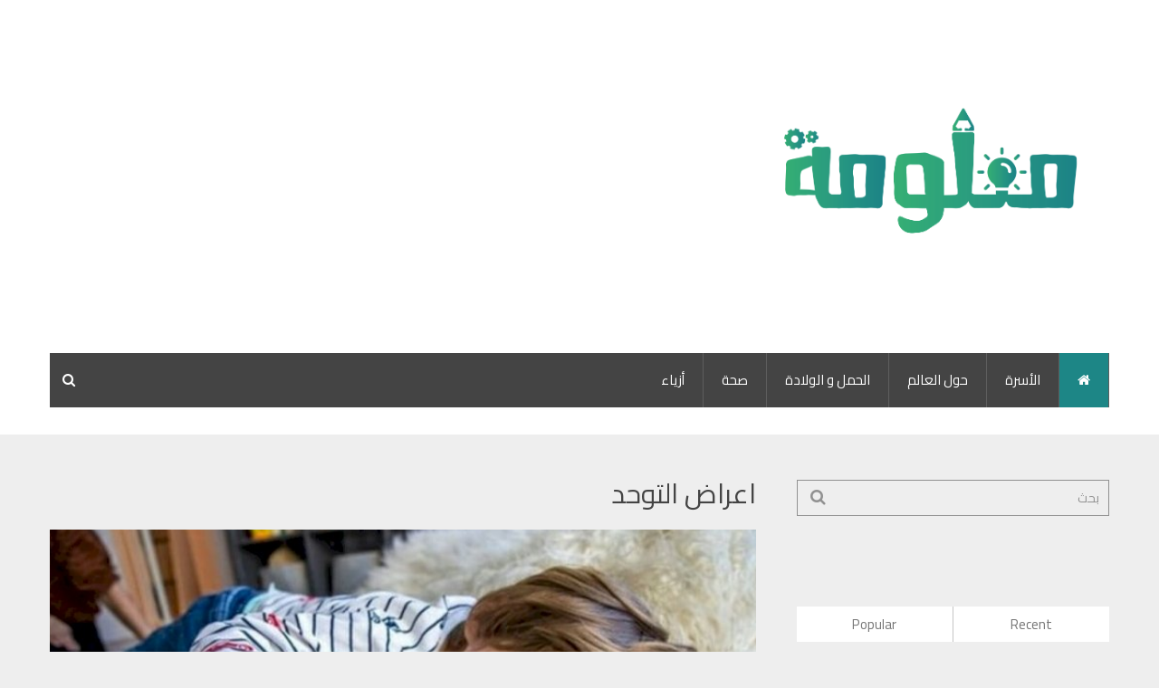

--- FILE ---
content_type: text/html; charset=UTF-8
request_url: https://m3loma.org/tag/%D8%A7%D8%B9%D8%B1%D8%A7%D8%B6-%D8%A7%D9%84%D8%AA%D9%88%D8%AD%D8%AF/
body_size: 33548
content:
<!DOCTYPE html>
<html class="no-js" lang="en-US" prefix="og: https://ogp.me/ns#">
<head><meta charset="UTF-8"><script>if(navigator.userAgent.match(/MSIE|Internet Explorer/i)||navigator.userAgent.match(/Trident\/7\..*?rv:11/i)){var href=document.location.href;if(!href.match(/[?&]nowprocket/)){if(href.indexOf("?")==-1){if(href.indexOf("#")==-1){document.location.href=href+"?nowprocket=1"}else{document.location.href=href.replace("#","?nowprocket=1#")}}else{if(href.indexOf("#")==-1){document.location.href=href+"&nowprocket=1"}else{document.location.href=href.replace("#","&nowprocket=1#")}}}}</script><script>class RocketLazyLoadScripts{constructor(e){this.triggerEvents=e,this.eventOptions={passive:!0},this.userEventListener=this.triggerListener.bind(this),this.delayedScripts={normal:[],async:[],defer:[]},this.allJQueries=[]}_addUserInteractionListener(e){this.triggerEvents.forEach((t=>window.addEventListener(t,e.userEventListener,e.eventOptions)))}_removeUserInteractionListener(e){this.triggerEvents.forEach((t=>window.removeEventListener(t,e.userEventListener,e.eventOptions)))}triggerListener(){this._removeUserInteractionListener(this),"loading"===document.readyState?document.addEventListener("DOMContentLoaded",this._loadEverythingNow.bind(this)):this._loadEverythingNow()}async _loadEverythingNow(){this._delayEventListeners(),this._delayJQueryReady(this),this._handleDocumentWrite(),this._registerAllDelayedScripts(),this._preloadAllScripts(),await this._loadScriptsFromList(this.delayedScripts.normal),await this._loadScriptsFromList(this.delayedScripts.defer),await this._loadScriptsFromList(this.delayedScripts.async),await this._triggerDOMContentLoaded(),await this._triggerWindowLoad(),window.dispatchEvent(new Event("rocket-allScriptsLoaded"))}_registerAllDelayedScripts(){document.querySelectorAll("script[type=rocketlazyloadscript]").forEach((e=>{e.hasAttribute("src")?e.hasAttribute("async")&&!1!==e.async?this.delayedScripts.async.push(e):e.hasAttribute("defer")&&!1!==e.defer||"module"===e.getAttribute("data-rocket-type")?this.delayedScripts.defer.push(e):this.delayedScripts.normal.push(e):this.delayedScripts.normal.push(e)}))}async _transformScript(e){return await this._requestAnimFrame(),new Promise((t=>{const n=document.createElement("script");let r;[...e.attributes].forEach((e=>{let t=e.nodeName;"type"!==t&&("data-rocket-type"===t&&(t="type",r=e.nodeValue),n.setAttribute(t,e.nodeValue))})),e.hasAttribute("src")?(n.addEventListener("load",t),n.addEventListener("error",t)):(n.text=e.text,t()),e.parentNode.replaceChild(n,e)}))}async _loadScriptsFromList(e){const t=e.shift();return t?(await this._transformScript(t),this._loadScriptsFromList(e)):Promise.resolve()}_preloadAllScripts(){var e=document.createDocumentFragment();[...this.delayedScripts.normal,...this.delayedScripts.defer,...this.delayedScripts.async].forEach((t=>{const n=t.getAttribute("src");if(n){const t=document.createElement("link");t.href=n,t.rel="preload",t.as="script",e.appendChild(t)}})),document.head.appendChild(e)}_delayEventListeners(){let e={};function t(t,n){!function(t){function n(n){return e[t].eventsToRewrite.indexOf(n)>=0?"rocket-"+n:n}e[t]||(e[t]={originalFunctions:{add:t.addEventListener,remove:t.removeEventListener},eventsToRewrite:[]},t.addEventListener=function(){arguments[0]=n(arguments[0]),e[t].originalFunctions.add.apply(t,arguments)},t.removeEventListener=function(){arguments[0]=n(arguments[0]),e[t].originalFunctions.remove.apply(t,arguments)})}(t),e[t].eventsToRewrite.push(n)}function n(e,t){let n=e[t];Object.defineProperty(e,t,{get:()=>n||function(){},set(r){e["rocket"+t]=n=r}})}t(document,"DOMContentLoaded"),t(window,"DOMContentLoaded"),t(window,"load"),t(window,"pageshow"),t(document,"readystatechange"),n(document,"onreadystatechange"),n(window,"onload"),n(window,"onpageshow")}_delayJQueryReady(e){let t=window.jQuery;Object.defineProperty(window,"jQuery",{get:()=>t,set(n){if(n&&n.fn&&!e.allJQueries.includes(n)){n.fn.ready=n.fn.init.prototype.ready=function(t){e.domReadyFired?t.bind(document)(n):document.addEventListener("rocket-DOMContentLoaded",(()=>t.bind(document)(n)))};const t=n.fn.on;n.fn.on=n.fn.init.prototype.on=function(){if(this[0]===window){function e(e){return e.split(" ").map((e=>"load"===e||0===e.indexOf("load.")?"rocket-jquery-load":e)).join(" ")}"string"==typeof arguments[0]||arguments[0]instanceof String?arguments[0]=e(arguments[0]):"object"==typeof arguments[0]&&Object.keys(arguments[0]).forEach((t=>{delete Object.assign(arguments[0],{[e(t)]:arguments[0][t]})[t]}))}return t.apply(this,arguments),this},e.allJQueries.push(n)}t=n}})}async _triggerDOMContentLoaded(){this.domReadyFired=!0,await this._requestAnimFrame(),document.dispatchEvent(new Event("rocket-DOMContentLoaded")),await this._requestAnimFrame(),window.dispatchEvent(new Event("rocket-DOMContentLoaded")),await this._requestAnimFrame(),document.dispatchEvent(new Event("rocket-readystatechange")),await this._requestAnimFrame(),document.rocketonreadystatechange&&document.rocketonreadystatechange()}async _triggerWindowLoad(){await this._requestAnimFrame(),window.dispatchEvent(new Event("rocket-load")),await this._requestAnimFrame(),window.rocketonload&&window.rocketonload(),await this._requestAnimFrame(),this.allJQueries.forEach((e=>e(window).trigger("rocket-jquery-load"))),window.dispatchEvent(new Event("rocket-pageshow")),await this._requestAnimFrame(),window.rocketonpageshow&&window.rocketonpageshow()}_handleDocumentWrite(){const e=new Map;document.write=document.writeln=function(t){const n=document.currentScript,r=document.createRange(),i=n.parentElement;let o=e.get(n);void 0===o&&(o=n.nextSibling,e.set(n,o));const a=document.createDocumentFragment();r.setStart(a,0),a.appendChild(r.createContextualFragment(t)),i.insertBefore(a,o)}}async _requestAnimFrame(){return new Promise((e=>requestAnimationFrame(e)))}static run(){const e=new RocketLazyLoadScripts(["keydown","mousemove","touchmove","touchstart","touchend","wheel"]);e._addUserInteractionListener(e)}}RocketLazyLoadScripts.run();</script>
	<script type="rocketlazyloadscript" data-ad-client="ca-pub-6824681462966469" async src="https://pagead2.googlesyndication.com/pagead/js/adsbygoogle.js"></script>
	
	<!-- Always force latest IE rendering engine (even in intranet) & Chrome Frame -->
	<!--[if IE ]>
	<meta http-equiv="X-UA-Compatible" content="IE=edge,chrome=1">
	<![endif]-->
	<link rel="profile" href="https://gmpg.org/xfn/11" />
		<link rel="icon" href="https://m3loma.org/wp-content/uploads/2020/12/معلومة-01.png" type="image/x-icon" />
<!--iOS/android/handheld specific -->
<link rel="apple-touch-icon" href="https://m3loma.org/wp-content/themes/newstimes/apple-touch-icon.png" />
<meta name="viewport" content="width=device-width, initial-scale=1, maximum-scale=1">
<meta name="apple-mobile-web-app-capable" content="yes">
<meta name="apple-mobile-web-app-status-bar-style" content="black">
	<link rel="pingback" href="https://m3loma.org/xmlrpc.php" />
	
		<!-- Meta Tag Manager -->
		<meta name="viewport" content="width=device-width, initial-scale=1.0" />
		<meta name="google-site-verification" content="NA2PPokeq7sP9j7UQ5nYQXfey12D6uUUMMKHT7309pg" />
		<!-- / Meta Tag Manager -->

<!-- Search Engine Optimization by Rank Math - https://rankmath.com/ -->
<title>اعراض التوحد | معلومة ، أكبر موقع عربي بالعالم</title>
<meta name="robots" content="index, follow, max-snippet:-1, max-video-preview:-1, max-image-preview:large"/>
<link rel="canonical" href="https://m3loma.org/tag/%d8%a7%d8%b9%d8%b1%d8%a7%d8%b6-%d8%a7%d9%84%d8%aa%d9%88%d8%ad%d8%af/" />
<meta property="og:locale" content="en_US" />
<meta property="og:type" content="article" />
<meta property="og:title" content="اعراض التوحد | معلومة ، أكبر موقع عربي بالعالم" />
<meta property="og:url" content="https://m3loma.org/tag/%d8%a7%d8%b9%d8%b1%d8%a7%d8%b6-%d8%a7%d9%84%d8%aa%d9%88%d8%ad%d8%af/" />
<meta property="og:site_name" content="معلومة" />
<meta property="og:image" content="https://i0.wp.com/m3loma.org/wp-content/uploads/2020/12/معلومة-01.png" />
<meta property="og:image:secure_url" content="https://i0.wp.com/m3loma.org/wp-content/uploads/2020/12/معلومة-01.png" />
<meta property="og:image:width" content="1024" />
<meta property="og:image:height" content="724" />
<meta property="og:image:alt" content="معلومة" />
<meta property="og:image:type" content="image/png" />
<meta name="twitter:card" content="summary_large_image" />
<meta name="twitter:title" content="اعراض التوحد | معلومة ، أكبر موقع عربي بالعالم" />
<meta name="twitter:image" content="https://i0.wp.com/m3loma.org/wp-content/uploads/2020/12/معلومة-01.png" />
<script type="application/ld+json" class="rank-math-schema">{"@context":"https://schema.org","@graph":[{"@type":"Person","@id":"https://m3loma.org/#person","name":"gsalah1001","image":{"@type":"ImageObject","@id":"https://m3loma.org/#logo","url":"https://m3loma.org/wp-content/uploads/2020/12/\u0645\u0639\u0644\u0648\u0645\u0629-01.png","contentUrl":"https://m3loma.org/wp-content/uploads/2020/12/\u0645\u0639\u0644\u0648\u0645\u0629-01.png","caption":"\u0645\u0639\u0644\u0648\u0645\u0629","inLanguage":"en-US","width":"3508","height":"2481"}},{"@type":"WebSite","@id":"https://m3loma.org/#website","url":"https://m3loma.org","name":"\u0645\u0639\u0644\u0648\u0645\u0629","alternateName":"\u0645\u0639\u0644\u0648\u0645\u0629 \u060c \u0623\u0643\u0628\u0631 \u0645\u0648\u0642\u0639 \u0639\u0631\u0628\u064a \u0628\u0627\u0644\u0639\u0627\u0644\u0645","publisher":{"@id":"https://m3loma.org/#person"},"inLanguage":"en-US"},{"@type":"BreadcrumbList","@id":"https://m3loma.org/tag/%d8%a7%d8%b9%d8%b1%d8%a7%d8%b6-%d8%a7%d9%84%d8%aa%d9%88%d8%ad%d8%af/#breadcrumb","itemListElement":[{"@type":"ListItem","position":"1","item":{"@id":"https://m3loma.org","name":"Home"}},{"@type":"ListItem","position":"2","item":{"@id":"https://m3loma.org/tag/%d8%a7%d8%b9%d8%b1%d8%a7%d8%b6-%d8%a7%d9%84%d8%aa%d9%88%d8%ad%d8%af/","name":"\u0627\u0639\u0631\u0627\u0636 \u0627\u0644\u062a\u0648\u062d\u062f"}}]},{"@type":"CollectionPage","@id":"https://m3loma.org/tag/%d8%a7%d8%b9%d8%b1%d8%a7%d8%b6-%d8%a7%d9%84%d8%aa%d9%88%d8%ad%d8%af/#webpage","url":"https://m3loma.org/tag/%d8%a7%d8%b9%d8%b1%d8%a7%d8%b6-%d8%a7%d9%84%d8%aa%d9%88%d8%ad%d8%af/","name":"\u0627\u0639\u0631\u0627\u0636 \u0627\u0644\u062a\u0648\u062d\u062f | \u0645\u0639\u0644\u0648\u0645\u0629 \u060c \u0623\u0643\u0628\u0631 \u0645\u0648\u0642\u0639 \u0639\u0631\u0628\u064a \u0628\u0627\u0644\u0639\u0627\u0644\u0645","isPartOf":{"@id":"https://m3loma.org/#website"},"inLanguage":"en-US","breadcrumb":{"@id":"https://m3loma.org/tag/%d8%a7%d8%b9%d8%b1%d8%a7%d8%b6-%d8%a7%d9%84%d8%aa%d9%88%d8%ad%d8%af/#breadcrumb"}}]}</script>
<!-- /Rank Math WordPress SEO plugin -->

<link rel='dns-prefetch' href='//stats.wp.com' />
<link rel='dns-prefetch' href='//i0.wp.com' />
<link rel='dns-prefetch' href='//c0.wp.com' />
<link rel="alternate" type="application/rss+xml" title="معلومة ، أكبر موقع عربي بالعالم &raquo; Feed" href="https://m3loma.org/feed/" />
<link rel="alternate" type="application/rss+xml" title="معلومة ، أكبر موقع عربي بالعالم &raquo; Comments Feed" href="https://m3loma.org/comments/feed/" />
<link rel="alternate" type="application/rss+xml" title="معلومة ، أكبر موقع عربي بالعالم &raquo; اعراض التوحد Tag Feed" href="https://m3loma.org/tag/%d8%a7%d8%b9%d8%b1%d8%a7%d8%b6-%d8%a7%d9%84%d8%aa%d9%88%d8%ad%d8%af/feed/" />
		<!-- This site uses the Google Analytics by MonsterInsights plugin v8.23.1 - Using Analytics tracking - https://www.monsterinsights.com/ -->
		<!-- Note: MonsterInsights is not currently configured on this site. The site owner needs to authenticate with Google Analytics in the MonsterInsights settings panel. -->
					<!-- No tracking code set -->
				<!-- / Google Analytics by MonsterInsights -->
		<script type="rocketlazyloadscript" data-rocket-type="text/javascript">
/* <![CDATA[ */
window._wpemojiSettings = {"baseUrl":"https:\/\/s.w.org\/images\/core\/emoji\/14.0.0\/72x72\/","ext":".png","svgUrl":"https:\/\/s.w.org\/images\/core\/emoji\/14.0.0\/svg\/","svgExt":".svg","source":{"concatemoji":"https:\/\/m3loma.org\/wp-includes\/js\/wp-emoji-release.min.js?ver=4fd0f5bc13853fae144764d9c4a67c2c"}};
/*! This file is auto-generated */
!function(i,n){var o,s,e;function c(e){try{var t={supportTests:e,timestamp:(new Date).valueOf()};sessionStorage.setItem(o,JSON.stringify(t))}catch(e){}}function p(e,t,n){e.clearRect(0,0,e.canvas.width,e.canvas.height),e.fillText(t,0,0);var t=new Uint32Array(e.getImageData(0,0,e.canvas.width,e.canvas.height).data),r=(e.clearRect(0,0,e.canvas.width,e.canvas.height),e.fillText(n,0,0),new Uint32Array(e.getImageData(0,0,e.canvas.width,e.canvas.height).data));return t.every(function(e,t){return e===r[t]})}function u(e,t,n){switch(t){case"flag":return n(e,"\ud83c\udff3\ufe0f\u200d\u26a7\ufe0f","\ud83c\udff3\ufe0f\u200b\u26a7\ufe0f")?!1:!n(e,"\ud83c\uddfa\ud83c\uddf3","\ud83c\uddfa\u200b\ud83c\uddf3")&&!n(e,"\ud83c\udff4\udb40\udc67\udb40\udc62\udb40\udc65\udb40\udc6e\udb40\udc67\udb40\udc7f","\ud83c\udff4\u200b\udb40\udc67\u200b\udb40\udc62\u200b\udb40\udc65\u200b\udb40\udc6e\u200b\udb40\udc67\u200b\udb40\udc7f");case"emoji":return!n(e,"\ud83e\udef1\ud83c\udffb\u200d\ud83e\udef2\ud83c\udfff","\ud83e\udef1\ud83c\udffb\u200b\ud83e\udef2\ud83c\udfff")}return!1}function f(e,t,n){var r="undefined"!=typeof WorkerGlobalScope&&self instanceof WorkerGlobalScope?new OffscreenCanvas(300,150):i.createElement("canvas"),a=r.getContext("2d",{willReadFrequently:!0}),o=(a.textBaseline="top",a.font="600 32px Arial",{});return e.forEach(function(e){o[e]=t(a,e,n)}),o}function t(e){var t=i.createElement("script");t.src=e,t.defer=!0,i.head.appendChild(t)}"undefined"!=typeof Promise&&(o="wpEmojiSettingsSupports",s=["flag","emoji"],n.supports={everything:!0,everythingExceptFlag:!0},e=new Promise(function(e){i.addEventListener("DOMContentLoaded",e,{once:!0})}),new Promise(function(t){var n=function(){try{var e=JSON.parse(sessionStorage.getItem(o));if("object"==typeof e&&"number"==typeof e.timestamp&&(new Date).valueOf()<e.timestamp+604800&&"object"==typeof e.supportTests)return e.supportTests}catch(e){}return null}();if(!n){if("undefined"!=typeof Worker&&"undefined"!=typeof OffscreenCanvas&&"undefined"!=typeof URL&&URL.createObjectURL&&"undefined"!=typeof Blob)try{var e="postMessage("+f.toString()+"("+[JSON.stringify(s),u.toString(),p.toString()].join(",")+"));",r=new Blob([e],{type:"text/javascript"}),a=new Worker(URL.createObjectURL(r),{name:"wpTestEmojiSupports"});return void(a.onmessage=function(e){c(n=e.data),a.terminate(),t(n)})}catch(e){}c(n=f(s,u,p))}t(n)}).then(function(e){for(var t in e)n.supports[t]=e[t],n.supports.everything=n.supports.everything&&n.supports[t],"flag"!==t&&(n.supports.everythingExceptFlag=n.supports.everythingExceptFlag&&n.supports[t]);n.supports.everythingExceptFlag=n.supports.everythingExceptFlag&&!n.supports.flag,n.DOMReady=!1,n.readyCallback=function(){n.DOMReady=!0}}).then(function(){return e}).then(function(){var e;n.supports.everything||(n.readyCallback(),(e=n.source||{}).concatemoji?t(e.concatemoji):e.wpemoji&&e.twemoji&&(t(e.twemoji),t(e.wpemoji)))}))}((window,document),window._wpemojiSettings);
/* ]]> */
</script>
<style id='wp-emoji-styles-inline-css' type='text/css'>

	img.wp-smiley, img.emoji {
		display: inline !important;
		border: none !important;
		box-shadow: none !important;
		height: 1em !important;
		width: 1em !important;
		margin: 0 0.07em !important;
		vertical-align: -0.1em !important;
		background: none !important;
		padding: 0 !important;
	}
</style>
<link data-minify="1" rel='stylesheet' id='wp-block-library-css' href='https://m3loma.org/wp-content/cache/min/1/c/6.4.2/wp-includes/css/dist/block-library/style.min.css?ver=1702830917' type='text/css' media='all' />
<style id='wp-block-library-inline-css' type='text/css'>
.has-text-align-justify{text-align:justify;}
</style>
<link data-minify="1" rel='stylesheet' id='mediaelement-css' href='https://m3loma.org/wp-content/cache/min/1/c/6.4.2/wp-includes/js/mediaelement/mediaelementplayer-legacy.min.css?ver=1702830917' type='text/css' media='all' />
<link data-minify="1" rel='stylesheet' id='wp-mediaelement-css' href='https://m3loma.org/wp-content/cache/min/1/c/6.4.2/wp-includes/js/mediaelement/wp-mediaelement.min.css?ver=1702830917' type='text/css' media='all' />
<style id='rank-math-toc-block-style-inline-css' type='text/css'>
.wp-block-rank-math-toc-block nav ol{counter-reset:item}.wp-block-rank-math-toc-block nav ol li{display:block}.wp-block-rank-math-toc-block nav ol li:before{content:counters(item, ".") " ";counter-increment:item}

</style>
<link data-minify="1" rel='stylesheet' id='nfd-wonder-blocks-utilities-css' href='https://m3loma.org/wp-content/cache/min/1/wp-content/plugins/bluehost-wordpress-plugin/vendor/newfold-labs/wp-module-patterns/assets/build/utilities.css?ver=1700037322' type='text/css' media='all' />
<style id='classic-theme-styles-inline-css' type='text/css'>
/*! This file is auto-generated */
.wp-block-button__link{color:#fff;background-color:#32373c;border-radius:9999px;box-shadow:none;text-decoration:none;padding:calc(.667em + 2px) calc(1.333em + 2px);font-size:1.125em}.wp-block-file__button{background:#32373c;color:#fff;text-decoration:none}
</style>
<style id='global-styles-inline-css' type='text/css'>
body{--wp--preset--color--black: #000000;--wp--preset--color--cyan-bluish-gray: #abb8c3;--wp--preset--color--white: #ffffff;--wp--preset--color--pale-pink: #f78da7;--wp--preset--color--vivid-red: #cf2e2e;--wp--preset--color--luminous-vivid-orange: #ff6900;--wp--preset--color--luminous-vivid-amber: #fcb900;--wp--preset--color--light-green-cyan: #7bdcb5;--wp--preset--color--vivid-green-cyan: #00d084;--wp--preset--color--pale-cyan-blue: #8ed1fc;--wp--preset--color--vivid-cyan-blue: #0693e3;--wp--preset--color--vivid-purple: #9b51e0;--wp--preset--gradient--vivid-cyan-blue-to-vivid-purple: linear-gradient(135deg,rgba(6,147,227,1) 0%,rgb(155,81,224) 100%);--wp--preset--gradient--light-green-cyan-to-vivid-green-cyan: linear-gradient(135deg,rgb(122,220,180) 0%,rgb(0,208,130) 100%);--wp--preset--gradient--luminous-vivid-amber-to-luminous-vivid-orange: linear-gradient(135deg,rgba(252,185,0,1) 0%,rgba(255,105,0,1) 100%);--wp--preset--gradient--luminous-vivid-orange-to-vivid-red: linear-gradient(135deg,rgba(255,105,0,1) 0%,rgb(207,46,46) 100%);--wp--preset--gradient--very-light-gray-to-cyan-bluish-gray: linear-gradient(135deg,rgb(238,238,238) 0%,rgb(169,184,195) 100%);--wp--preset--gradient--cool-to-warm-spectrum: linear-gradient(135deg,rgb(74,234,220) 0%,rgb(151,120,209) 20%,rgb(207,42,186) 40%,rgb(238,44,130) 60%,rgb(251,105,98) 80%,rgb(254,248,76) 100%);--wp--preset--gradient--blush-light-purple: linear-gradient(135deg,rgb(255,206,236) 0%,rgb(152,150,240) 100%);--wp--preset--gradient--blush-bordeaux: linear-gradient(135deg,rgb(254,205,165) 0%,rgb(254,45,45) 50%,rgb(107,0,62) 100%);--wp--preset--gradient--luminous-dusk: linear-gradient(135deg,rgb(255,203,112) 0%,rgb(199,81,192) 50%,rgb(65,88,208) 100%);--wp--preset--gradient--pale-ocean: linear-gradient(135deg,rgb(255,245,203) 0%,rgb(182,227,212) 50%,rgb(51,167,181) 100%);--wp--preset--gradient--electric-grass: linear-gradient(135deg,rgb(202,248,128) 0%,rgb(113,206,126) 100%);--wp--preset--gradient--midnight: linear-gradient(135deg,rgb(2,3,129) 0%,rgb(40,116,252) 100%);--wp--preset--font-size--small: 13px;--wp--preset--font-size--medium: 20px;--wp--preset--font-size--large: 36px;--wp--preset--font-size--x-large: 42px;--wp--preset--spacing--20: 0.44rem;--wp--preset--spacing--30: 0.67rem;--wp--preset--spacing--40: 1rem;--wp--preset--spacing--50: 1.5rem;--wp--preset--spacing--60: 2.25rem;--wp--preset--spacing--70: 3.38rem;--wp--preset--spacing--80: 5.06rem;--wp--preset--shadow--natural: 6px 6px 9px rgba(0, 0, 0, 0.2);--wp--preset--shadow--deep: 12px 12px 50px rgba(0, 0, 0, 0.4);--wp--preset--shadow--sharp: 6px 6px 0px rgba(0, 0, 0, 0.2);--wp--preset--shadow--outlined: 6px 6px 0px -3px rgba(255, 255, 255, 1), 6px 6px rgba(0, 0, 0, 1);--wp--preset--shadow--crisp: 6px 6px 0px rgba(0, 0, 0, 1);}:where(.is-layout-flex){gap: 0.5em;}:where(.is-layout-grid){gap: 0.5em;}body .is-layout-flow > .alignleft{float: left;margin-inline-start: 0;margin-inline-end: 2em;}body .is-layout-flow > .alignright{float: right;margin-inline-start: 2em;margin-inline-end: 0;}body .is-layout-flow > .aligncenter{margin-left: auto !important;margin-right: auto !important;}body .is-layout-constrained > .alignleft{float: left;margin-inline-start: 0;margin-inline-end: 2em;}body .is-layout-constrained > .alignright{float: right;margin-inline-start: 2em;margin-inline-end: 0;}body .is-layout-constrained > .aligncenter{margin-left: auto !important;margin-right: auto !important;}body .is-layout-constrained > :where(:not(.alignleft):not(.alignright):not(.alignfull)){max-width: var(--wp--style--global--content-size);margin-left: auto !important;margin-right: auto !important;}body .is-layout-constrained > .alignwide{max-width: var(--wp--style--global--wide-size);}body .is-layout-flex{display: flex;}body .is-layout-flex{flex-wrap: wrap;align-items: center;}body .is-layout-flex > *{margin: 0;}body .is-layout-grid{display: grid;}body .is-layout-grid > *{margin: 0;}:where(.wp-block-columns.is-layout-flex){gap: 2em;}:where(.wp-block-columns.is-layout-grid){gap: 2em;}:where(.wp-block-post-template.is-layout-flex){gap: 1.25em;}:where(.wp-block-post-template.is-layout-grid){gap: 1.25em;}.has-black-color{color: var(--wp--preset--color--black) !important;}.has-cyan-bluish-gray-color{color: var(--wp--preset--color--cyan-bluish-gray) !important;}.has-white-color{color: var(--wp--preset--color--white) !important;}.has-pale-pink-color{color: var(--wp--preset--color--pale-pink) !important;}.has-vivid-red-color{color: var(--wp--preset--color--vivid-red) !important;}.has-luminous-vivid-orange-color{color: var(--wp--preset--color--luminous-vivid-orange) !important;}.has-luminous-vivid-amber-color{color: var(--wp--preset--color--luminous-vivid-amber) !important;}.has-light-green-cyan-color{color: var(--wp--preset--color--light-green-cyan) !important;}.has-vivid-green-cyan-color{color: var(--wp--preset--color--vivid-green-cyan) !important;}.has-pale-cyan-blue-color{color: var(--wp--preset--color--pale-cyan-blue) !important;}.has-vivid-cyan-blue-color{color: var(--wp--preset--color--vivid-cyan-blue) !important;}.has-vivid-purple-color{color: var(--wp--preset--color--vivid-purple) !important;}.has-black-background-color{background-color: var(--wp--preset--color--black) !important;}.has-cyan-bluish-gray-background-color{background-color: var(--wp--preset--color--cyan-bluish-gray) !important;}.has-white-background-color{background-color: var(--wp--preset--color--white) !important;}.has-pale-pink-background-color{background-color: var(--wp--preset--color--pale-pink) !important;}.has-vivid-red-background-color{background-color: var(--wp--preset--color--vivid-red) !important;}.has-luminous-vivid-orange-background-color{background-color: var(--wp--preset--color--luminous-vivid-orange) !important;}.has-luminous-vivid-amber-background-color{background-color: var(--wp--preset--color--luminous-vivid-amber) !important;}.has-light-green-cyan-background-color{background-color: var(--wp--preset--color--light-green-cyan) !important;}.has-vivid-green-cyan-background-color{background-color: var(--wp--preset--color--vivid-green-cyan) !important;}.has-pale-cyan-blue-background-color{background-color: var(--wp--preset--color--pale-cyan-blue) !important;}.has-vivid-cyan-blue-background-color{background-color: var(--wp--preset--color--vivid-cyan-blue) !important;}.has-vivid-purple-background-color{background-color: var(--wp--preset--color--vivid-purple) !important;}.has-black-border-color{border-color: var(--wp--preset--color--black) !important;}.has-cyan-bluish-gray-border-color{border-color: var(--wp--preset--color--cyan-bluish-gray) !important;}.has-white-border-color{border-color: var(--wp--preset--color--white) !important;}.has-pale-pink-border-color{border-color: var(--wp--preset--color--pale-pink) !important;}.has-vivid-red-border-color{border-color: var(--wp--preset--color--vivid-red) !important;}.has-luminous-vivid-orange-border-color{border-color: var(--wp--preset--color--luminous-vivid-orange) !important;}.has-luminous-vivid-amber-border-color{border-color: var(--wp--preset--color--luminous-vivid-amber) !important;}.has-light-green-cyan-border-color{border-color: var(--wp--preset--color--light-green-cyan) !important;}.has-vivid-green-cyan-border-color{border-color: var(--wp--preset--color--vivid-green-cyan) !important;}.has-pale-cyan-blue-border-color{border-color: var(--wp--preset--color--pale-cyan-blue) !important;}.has-vivid-cyan-blue-border-color{border-color: var(--wp--preset--color--vivid-cyan-blue) !important;}.has-vivid-purple-border-color{border-color: var(--wp--preset--color--vivid-purple) !important;}.has-vivid-cyan-blue-to-vivid-purple-gradient-background{background: var(--wp--preset--gradient--vivid-cyan-blue-to-vivid-purple) !important;}.has-light-green-cyan-to-vivid-green-cyan-gradient-background{background: var(--wp--preset--gradient--light-green-cyan-to-vivid-green-cyan) !important;}.has-luminous-vivid-amber-to-luminous-vivid-orange-gradient-background{background: var(--wp--preset--gradient--luminous-vivid-amber-to-luminous-vivid-orange) !important;}.has-luminous-vivid-orange-to-vivid-red-gradient-background{background: var(--wp--preset--gradient--luminous-vivid-orange-to-vivid-red) !important;}.has-very-light-gray-to-cyan-bluish-gray-gradient-background{background: var(--wp--preset--gradient--very-light-gray-to-cyan-bluish-gray) !important;}.has-cool-to-warm-spectrum-gradient-background{background: var(--wp--preset--gradient--cool-to-warm-spectrum) !important;}.has-blush-light-purple-gradient-background{background: var(--wp--preset--gradient--blush-light-purple) !important;}.has-blush-bordeaux-gradient-background{background: var(--wp--preset--gradient--blush-bordeaux) !important;}.has-luminous-dusk-gradient-background{background: var(--wp--preset--gradient--luminous-dusk) !important;}.has-pale-ocean-gradient-background{background: var(--wp--preset--gradient--pale-ocean) !important;}.has-electric-grass-gradient-background{background: var(--wp--preset--gradient--electric-grass) !important;}.has-midnight-gradient-background{background: var(--wp--preset--gradient--midnight) !important;}.has-small-font-size{font-size: var(--wp--preset--font-size--small) !important;}.has-medium-font-size{font-size: var(--wp--preset--font-size--medium) !important;}.has-large-font-size{font-size: var(--wp--preset--font-size--large) !important;}.has-x-large-font-size{font-size: var(--wp--preset--font-size--x-large) !important;}
.wp-block-navigation a:where(:not(.wp-element-button)){color: inherit;}
:where(.wp-block-post-template.is-layout-flex){gap: 1.25em;}:where(.wp-block-post-template.is-layout-grid){gap: 1.25em;}
:where(.wp-block-columns.is-layout-flex){gap: 2em;}:where(.wp-block-columns.is-layout-grid){gap: 2em;}
.wp-block-pullquote{font-size: 1.5em;line-height: 1.6;}
</style>
<link data-minify="1" rel='stylesheet' id='wp_review-style-css' href='https://m3loma.org/wp-content/cache/min/1/wp-content/plugins/wp-review/public/css/wp-review.css?ver=1679854556' type='text/css' media='all' />
<link data-minify="1" rel='stylesheet' id='flexslider-css' href='https://m3loma.org/wp-content/cache/min/1/wp-content/themes/newstimes/css/flexslider.css?ver=1679854556' type='text/css' media='all' />
<link data-minify="1" rel='stylesheet' id='fontawesome-css' href='https://m3loma.org/wp-content/cache/min/1/wp-content/themes/newstimes/css/font-awesome.min.css?ver=1679854556' type='text/css' media='all' />
<link data-minify="1" rel='stylesheet' id='stylesheet-css' href='https://m3loma.org/wp-content/cache/min/1/wp-content/themes/newstimes/style.css?ver=1679854556' type='text/css' media='all' />
<style id='stylesheet-inline-css' type='text/css'>

        body {background-color:#eeeeee;}
        body {background-image: url(https://m3loma.org/wp-content/themes/newstimes/images/nobg.png);}
        .main-header {background-color:#FFFFFF; background-image: url(https://m3loma.org/wp-content/themes/newstimes/images/nobg.png);}
        footer-carousel-wrap {background-color:#FFFFFF; }
        footer {background-color:#eeeeee; background-image: url(https://m3loma.org/wp-content/themes/newstimes/images/nobg.png);}
        .bottom-footer-widgets {background-color:#eeeeee; background-image: url(https://m3loma.org/wp-content/themes/newstimes/images/nobg.png);}
        footer > .copyrights {background-color:#FFFFFF;}

        nav a#pull,.flex-direction-nav li a,#top-navigation li:hover a, #header nav#top-navigation ul ul li,#navigation .menu,#move-to-top,.mts-subscribe input[type='submit'],input[type='submit'],#commentform input#submit,.contactform #submit,.pagination a,.fs-pagination a,.header-search .ajax-search-results-container,#load-posts a,#fs2_load_more_button,.dark-style .post-data,#wp-calendar td a,#wp-calendar caption,#wp-calendar #prev a:before,#wp-calendar #next a:before, .tagcloud a, #tags-tab-content a {background: #444444;}
        .slider1 .vertical-small .post-data:after,.featured-section-1-1 .vertical-small .post-data:after,.featured-section-2-1 .vertical-small .post-data:after,.dark-style.vertical-small .post-data:after {border-color: #444444 transparent;}
        #footer-post-carousel .post-data:after{border-color: transparent #444444;}
        .header-search #s,nav a.toggle-mobile-menu,#mobile-menu-wrapper,.tab_widget ul.wps_tabs li,#top-navigation .menu ul .current-menu-item > a {background: #444444 !important;}
        .pace .pace-progress,.mts-subscribe input[type='submit']:hover,#mobile-menu-wrapper ul li a:hover,.breadcrumb .root a,input[type='submit']:hover,#commentform input#submit:hover,.contactform #submit:hover,.flex-direction-nav li a:hover,#move-to-top:hover,.ajax-search-meta .results-link:hover,#navigation li:hover a,#header nav#navigation ul ul li,.header-search .fa-search.active,.widget_nav_menu .menu-item a:hover,.tagcloud a:hover, #tags-tab-content a:hover,.readMore a:hover,.thecategory a,.post-box .review-total-only,.pagination a:hover,#load-posts a:hover, #fs2_load_more_button:hover,.fs-filter-navigation a:hover,.fs-filter-navigation a.current,.slidertitle a,.active > a > .menu-caret,#wp-calendar td a:hover,#wp-calendar #today,#wp-calendar #prev:hover a:before,#wp-calendar #next:hover a:before,  #searchsubmit {background: #1d8686;}
        .home .menu .home-menu-item a,.menu .current-menu-item > a,.widget_wpt .tab_title.selected a,.widget_wp_review_tab .tab_title.selected a {background: #1d8686 !important;}
        #wp-calendar thead th.today {border-bottom-color: #1d8686;}

        a:hover,.title a:hover,.post-data .post-title:hover,.post-title a:hover,.post-info a:hover,.entry-content a,.textwidget a,.reply a,.comm,.fn a,.comment-reply-link, .entry-content .singleleft a:hover {color:#1d8686;}
        .post-box .review-total-only .review-result-wrapper .review-result i {color:#1d8686 !important;}

        
        .shareit { top: 415px; left: auto; z-index: 0; margin: 0 0 0 -120px; width: 90px; position: fixed; overflow: hidden; padding: 5px; border:none; border-right: 0;}
        .share-item {margin: 2px;}
        
        
        
        
            .post-single-content-inner { width: 100%; }
        
            
</style>
<link data-minify="1" rel='stylesheet' id='responsive-css' href='https://m3loma.org/wp-content/cache/min/1/wp-content/themes/newstimes/css/responsive.css?ver=1679854556' type='text/css' media='all' />
<script type="rocketlazyloadscript" data-rocket-type="text/javascript" async src="https://m3loma.org/wp-content/plugins/burst-statistics/helpers/timeme/timeme.min.js?ver=1.5.5" id="burst-timeme-js"></script>
<script type="text/javascript" id="burst-js-extra">
/* <![CDATA[ */
var burst = {"url":"https:\/\/m3loma.org\/wp-content\/plugins\/burst-statistics\/endpoint.php","page_id":"91","cookie_retention_days":"30","beacon_url":"https:\/\/m3loma.org\/wp-content\/plugins\/burst-statistics\/endpoint.php","options":{"beacon_enabled":1,"enable_cookieless_tracking":0,"enable_turbo_mode":0,"do_not_track":0},"goals":[],"goals_script_url":"https:\/\/m3loma.org\/wp-content\/plugins\/burst-statistics\/\/assets\/js\/build\/burst-goals.js?v=1.5.5"};
/* ]]> */
</script>
<script type="rocketlazyloadscript" data-rocket-type="text/javascript" async src="https://m3loma.org/wp-content/plugins/burst-statistics/assets/js/build/burst.min.js?ver=1.5.5" id="burst-js"></script>
<script type="rocketlazyloadscript" data-minify="1" data-rocket-type="text/javascript" src="https://m3loma.org/wp-content/cache/min/1/wp-content/plugins/bluehost-wordpress-plugin/vendor/newfold-labs/wp-module-patterns/assets/build/utilities.js?ver=1700037322" id="nfd-wonder-blocks-utilities-js" defer></script>
<script type="rocketlazyloadscript" data-rocket-type="text/javascript" src="https://c0.wp.com/c/6.4.2/wp-includes/js/jquery/jquery.min.js" id="jquery-core-js" defer></script>
<script type="rocketlazyloadscript" data-minify="1" data-rocket-type="text/javascript" src="https://m3loma.org/wp-content/cache/min/1/c/6.4.2/wp-includes/js/jquery/jquery-migrate.min.js?ver=1702830918" id="jquery-migrate-js" defer></script>
<script type="text/javascript" id="customscript-js-extra">
/* <![CDATA[ */
var mts_customscript = {"responsive":"1","nav_menu":"secondary"};
/* ]]> */
</script>
<script type="rocketlazyloadscript" data-minify="1" data-rocket-type="text/javascript" src="https://m3loma.org/wp-content/cache/min/1/wp-content/themes/newstimes/js/customscript.js?ver=1679854556" id="customscript-js" defer></script>
<script type="rocketlazyloadscript" data-rocket-type="text/javascript" src="https://m3loma.org/wp-content/themes/newstimes/js/jquery.flexslider-min.js?ver=4fd0f5bc13853fae144764d9c4a67c2c" id="mts-flexslider-js" defer></script>
<link rel="https://api.w.org/" href="https://m3loma.org/wp-json/" /><link rel="alternate" type="application/json" href="https://m3loma.org/wp-json/wp/v2/tags/91" /><link rel="EditURI" type="application/rsd+xml" title="RSD" href="https://m3loma.org/xmlrpc.php?rsd" />
<!-- start Simple Custom CSS and JS -->
<style type="text/css">
/* Article Button */

.custom-btn {
  width: 130px;
  height: 40px;
  color: #fff;
  border-radius: 5px;
  padding: 10px 25px;
  font-family: 'Lato', sans-serif;
  font-weight: 500;
  background: transparent;
  cursor: pointer;
  transition: all 0.3s ease;
  position: relative;
  display: inline-block;
   box-shadow:inset 2px 2px 2px 0px rgba(255,255,255,.5),
   7px 7px 20px 0px rgba(0,0,0,.1),
   4px 4px 5px 0px rgba(0,0,0,.1);
  outline: none;
  margin: 20px;
  font-family: system-ui;
  font-family: "cairo";
  font-size: 16px;
}
.btn-9 {
  border: none;
  transition: all 0.3s ease;
  overflow: hidden;
}
.btn-9:after {
  position: absolute;
  content: " ";
  z-index: -1;
  top: 0;
  left: 0;
  width: 100%;
  height: 100%;
   background-color: #1fd1f9;
background-image: linear-gradient(315deg, #1fd1f9 0%, #b621fe 74%);
  transition: all 0.3s ease;
}
.btn-9:hover {
  background: transparent;
  box-shadow:  4px 4px 6px 0 rgba(255,255,255,.5),
              -4px -4px 6px 0 rgba(116, 125, 136, .2), 
    inset -4px -4px 6px 0 rgba(255,255,255,.5),
    inset 4px 4px 6px 0 rgba(116, 125, 136, .3);
  color: #fff;
}
.btn-9:hover:after {
  -webkit-transform: scale(2) rotate(180deg);
  transform: scale(2) rotate(180deg);
  box-shadow:  4px 4px 6px 0 rgba(255,255,255,.5),
              -4px -4px 6px 0 rgba(116, 125, 136, .2), 
    inset -4px -4px 6px 0 rgba(255,255,255,.5),
    inset 4px 4px 6px 0 rgba(116, 125, 136, .3);
}

</style>
<!-- end Simple Custom CSS and JS -->
	<style>img#wpstats{display:none}</style>
		<link href="//fonts.googleapis.com/css?family=Cairo:normal|Cairo:200&amp;subset=latin" rel="stylesheet" type="text/css">
<style type="text/css">
.menu li, .menu li a { font-family: 'Cairo'; font-weight: normal; font-size: 15px; color: #ffffff; }
body { font-family: 'Cairo'; font-weight: normal; font-size: 15px; color: #444444; }
#sidebars .widget { font-family: 'Cairo'; font-weight: normal; font-size: 15px; color: #444444; }
.footer-widgets { font-family: 'Cairo'; font-weight: normal; font-size: 15px; color: #444444; }
h1 { font-family: 'Cairo'; font-weight: normal; font-size: 30px; color: #444444; }
h2 { font-family: 'Cairo'; font-weight: normal; font-size: 25px; color: #444444; }
h3 { font-family: 'Cairo'; font-weight: normal; font-size: 20px; color: #444444; }
h4 { font-family: 'Cairo'; font-weight: normal; font-size: 18px; color: #444444; }
h5 { font-family: 'Cairo'; font-weight: 200; font-size: 15px; color: #444444; }
h6 { font-family: 'Cairo'; font-weight: normal; font-size: 13px; color: #444444; }
.post-data .post-title { font-family: 'Cairo'; font-weight: normal; font-size: 15px; color: #444444; }
.hentry .entry-title { font-family: 'Cairo'; font-weight: normal; font-size: 25px; color: #444444; }
.post-day { font-family: 'Cairo'; font-weight: normal; font-size: 80px; color: #ffffff; }
</style>
<script type="rocketlazyloadscript" data-rocket-type="text/javascript">document.documentElement.className = document.documentElement.className.replace(/\bno-js\b/,'js');</script>        <style>
            #nfd-site-status {
                background-color: #F8F8F8;
                color: #333333;
                padding: 0 16px;
            }

            #nfd-site-status-coming-soon {
                color: #E01C1C;
                display: none;
            }

            #nfd-site-status-live {
                color: #048200;
                display: none;
            }

            #nfd-site-status[data-coming-soon="true"] #nfd-site-status-coming-soon {
                display: inline-block;
            }

            #nfd-site-status[data-coming-soon="false"] #nfd-site-status-live {
                display: inline-block;
            }
        </style>
		<style type="text/css">.recentcomments a{display:inline !important;padding:0 !important;margin:0 !important;}</style>		<style type="text/css" id="wp-custom-css">
			.footer-carousel-wrap {
    display: none;
}
#navigation ul li {
    float: right;
}
#commentsAdd {
    display: none;
}
#navigation .menu .home-menu-item {
	    background-color: #e52329;
} 
.post-box .review-total-only {
	display: none;
}

nav a.toggle-mobile-menu:after {
    font-family: FontAwesome;
    content: "\f0c9";
    position: absolute;
    right: 20px !important;
    top: 0;
    font-size: 21px;
    line-height: 42px;
	}

@media screen and (max-width: 865px){
nav a.toggle-mobile-menu:after 	{
    font-family: FontAwesome;
    content: "\f0c9";
    position: absolute;
    left: 98%;
    top: 0;
    font-size: 21px;
    line-height: 42px;
	}
	.all-social-list a{
		width:50px;
		height:50px;
	}
	.all-social-list a .fa {
    font-size: 29px;
    line-height: 48px;
	}
	.all-social-list{
		margin:0 30px;
	}
}		</style>
		<noscript><style id="rocket-lazyload-nojs-css">.rll-youtube-player, [data-lazy-src]{display:none !important;}</style></noscript></head>
<body data-rsssl=1 id ="blog" class="archive tag tag-91 main" itemscope itemtype="http://schema.org/WebPage">
	<div class="main-container-wrap">
		<header class="main-header">
			<div class="container">
				<div id="header">
					<div class="header-inner">
						<div class="logo-wrap">
																									<h2 id="logo" class="image-logo">
											<a href="https://m3loma.org"><img src="data:image/svg+xml,%3Csvg%20xmlns='http://www.w3.org/2000/svg'%20viewBox='0%200%200%200'%3E%3C/svg%3E" alt="معلومة ، أكبر موقع عربي بالعالم" data-lazy-src="https://m3loma.org/wp-content/uploads/2020/12/معلومة-01.png"><noscript><img src="https://m3loma.org/wp-content/uploads/2020/12/معلومة-01.png" alt="معلومة ، أكبر موقع عربي بالعالم"></noscript></a>
										</h2><!-- END #logo -->
																					</div>
						<div id="mts_ad_728_widget-2" class="widget-header"><div class="ad-728"><a href="#"><img src="" width="728" height="90" alt="" /></a></div></div>					</div>
																<div class="clear" id="catcher"></div>
						<div id="sticky" class="secondary-navigation">
											<nav id="navigation" class="clearfix">
							<a href="#" class="toggle-mobile-menu">Menu</a>
															<ul id="menu-menu-1" class="menu clearfix"><li class="home-menu-item menu-item"><a href="https://m3loma.org/"><i class="fa fa-home"></i></a></li><li id="menu-item-437" class="menu-item menu-item-type-taxonomy menu-item-object-category"><a href="https://m3loma.org/category/%d8%a7%d9%84%d8%a3%d8%b3%d8%b1%d8%a9/">الأسرة</a></li>
<li id="menu-item-447" class="menu-item menu-item-type-taxonomy menu-item-object-category"><a href="https://m3loma.org/category/%d8%ad%d9%88%d9%84-%d8%a7%d9%84%d8%b9%d8%a7%d9%84%d9%85/">حول العالم</a></li>
<li id="menu-item-439" class="menu-item menu-item-type-taxonomy menu-item-object-category"><a href="https://m3loma.org/category/%d8%a7%d9%84%d8%ad%d9%85%d9%84-%d9%88-%d8%a7%d9%84%d9%88%d9%84%d8%a7%d8%af%d8%a9/">الحمل و الولادة</a></li>
<li id="menu-item-451" class="menu-item menu-item-type-taxonomy menu-item-object-category"><a href="https://m3loma.org/category/%d8%b5%d8%ad%d8%a9/">صحة</a></li>
<li id="menu-item-1549" class="menu-item menu-item-type-taxonomy menu-item-object-category"><a href="https://m3loma.org/category/%d8%a3%d8%b2%d9%8a%d8%a7%d8%a1/">أزياء</a></li>
</ul>													</nav>
													<div class="header-search">
								<a href="#" class="fa fa-search"></a>
								<form class="search-form" action="https://m3loma.org" method="get">
									<input class="hideinput" name="s" id="s" type="search" placeholder="بحـث ..." autocomplete="off" x-webkit-speech="x-webkit-speech" />
								</form>
							</div>
											</div>
														</div><!--#header-->
			</div><!--.container-->
		</header>
		<div class="main-container">
		<div id="page">
	<div class="article">
		<div id="content_box">
			<h1 class="postsby">
				 
					<span>اعراض التوحد </span>
							</h1>
			<section id="latest-posts" class="clearfix">
							<article class="latestPost excerpt post-box vertical">
					<div class="post-img">
						<a href="https://m3loma.org/%d8%b5%d8%ad%d8%a9/%d8%a3%d8%b9%d8%b1%d8%a7%d8%b6-%d8%a7%d8%b6%d8%b7%d8%b1%d8%a7%d8%a8-%d8%a7%d9%84%d8%aa%d9%88%d8%ad%d8%af/" title="أعراض اضطراب التوحد">
							<img width="720" height="350" src="data:image/svg+xml,%3Csvg%20xmlns='http://www.w3.org/2000/svg'%20viewBox='0%200%20720%20350'%3E%3C/svg%3E" class="attachment-featuredfull size-featuredfull wp-post-image" alt="أعراض اضطراب التوحد" title="" decoding="async" fetchpriority="high" data-lazy-src="https://i0.wp.com/m3loma.org/wp-content/uploads/2023/02/aaarad-adtrab-altohd.png?resize=720%2C350&amp;ssl=1" /><noscript><img width="720" height="350" src="https://i0.wp.com/m3loma.org/wp-content/uploads/2023/02/aaarad-adtrab-altohd.png?resize=720%2C350&amp;ssl=1" class="attachment-featuredfull size-featuredfull wp-post-image" alt="أعراض اضطراب التوحد" title="" decoding="async" fetchpriority="high" /></noscript>						</a>
					</div>
					<div class="post-data">
						<div class="post-data-container">
							<header>
								<h2 class="title post-title"><a href="https://m3loma.org/%d8%b5%d8%ad%d8%a9/%d8%a3%d8%b9%d8%b1%d8%a7%d8%b6-%d8%a7%d8%b6%d8%b7%d8%b1%d8%a7%d8%a8-%d8%a7%d9%84%d8%aa%d9%88%d8%ad%d8%af/" title="أعراض اضطراب التوحد">أعراض اضطراب التوحد</a></h2>
																	<div class="post-info">
																					<span class="thecategory"><a href="https://m3loma.org/category/%d8%b5%d8%ad%d8%a9/" rel="category tag">صحة</a></span>
																																																											</div>
															</header>
							<div class="post-excerpt">
								 اضطراب طيف التوحد الاعراض والأسباب والعلاج   الدكتور/ أحمد عبدالله صبره موبايل : 01005325211 والآن نواصل الحديث مع حضراتكم عن الموضوع السابق الذي تكلمنا فيه عن اضطراب التوحد ، والذي تحدثنا فيه عن مقدمة بسيطه&nbsp;&hellip;							</div>
							        <div class="readMore">
            <a href="https://m3loma.org/%d8%b5%d8%ad%d8%a9/%d8%a3%d8%b9%d8%b1%d8%a7%d8%b6-%d8%a7%d8%b6%d8%b7%d8%b1%d8%a7%d8%a8-%d8%a7%d9%84%d8%aa%d9%88%d8%ad%d8%af/" title="أعراض اضطراب التوحد">
                Continue            </a>
        </div>
        						</div>
					</div>
				</article><!--.post-box-->
						<!--Start Pagination-->
													<!--End Pagination-->
			</section><!--#latest-posts-->
		</div>
	</div>
	<aside class="sidebar c-4-12">
	<div id="sidebars" class="g">
		<div class="sidebar">
			<ul class="sidebar_list">
				<div id="search-7" class="widget widget_search"><form method="get" id="searchform" class="search-form" action="https://m3loma.org" _lpchecked="1">
	<fieldset>
		<input type="text" name="s" id="s" value="" placeholder="بحث" x-webkit-speech="x-webkit-speech" autocomplete="off" />
		<input id="search-image" class="sbutton" type="submit" value="" />
		<i class="fa fa-search"></i>
	</fieldset>
</form></div><div id="mts_post_slider_widget-3" class="widget widget_mts_post_slider_widget">			<div class="slider-widget-container">
				<div class="slider-container loading">
					<div class="widget-slider widget-slider-arrows">
						<ul class="slides">
														<li data-thumb="https://i0.wp.com/m3loma.org/wp-content/uploads/2024/01/Nightwear_collection.jpg?resize=115%2C115&ssl=1">
								<a href="https://m3loma.org/%d8%a3%d8%b2%d9%8a%d8%a7%d8%a1/%d9%85%d9%84%d8%a7%d8%a8%d8%b3-%d8%a7%d9%84%d9%86%d9%88%d9%85/">
									<img width="345" height="250" src="data:image/svg+xml,%3Csvg%20xmlns='http://www.w3.org/2000/svg'%20viewBox='0%200%20345%20250'%3E%3C/svg%3E" class="attachment-widgetfull size-widgetfull wp-post-image" alt="" title="" decoding="async" data-lazy-srcset="https://i0.wp.com/m3loma.org/wp-content/uploads/2024/01/Nightwear_collection.jpg?resize=345%2C250&amp;ssl=1 345w, https://i0.wp.com/m3loma.org/wp-content/uploads/2024/01/Nightwear_collection.jpg?zoom=2&amp;resize=345%2C250&amp;ssl=1 690w" data-lazy-sizes="(max-width: 345px) 100vw, 345px" data-lazy-src="https://i0.wp.com/m3loma.org/wp-content/uploads/2024/01/Nightwear_collection.jpg?resize=345%2C250&amp;ssl=1" /><noscript><img width="345" height="250" src="https://i0.wp.com/m3loma.org/wp-content/uploads/2024/01/Nightwear_collection.jpg?resize=345%2C250&amp;ssl=1" class="attachment-widgetfull size-widgetfull wp-post-image" alt="" title="" decoding="async" srcset="https://i0.wp.com/m3loma.org/wp-content/uploads/2024/01/Nightwear_collection.jpg?resize=345%2C250&amp;ssl=1 345w, https://i0.wp.com/m3loma.org/wp-content/uploads/2024/01/Nightwear_collection.jpg?zoom=2&amp;resize=345%2C250&amp;ssl=1 690w" sizes="(max-width: 345px) 100vw, 345px" /></noscript>								</a>
																<div class="flex-caption">
									<h2 class="slidertitle"><a href="https://m3loma.org/%d8%a3%d8%b2%d9%8a%d8%a7%d8%a1/%d9%85%d9%84%d8%a7%d8%a8%d8%b3-%d8%a7%d9%84%d9%86%d9%88%d9%85/" title="ملابس النوم">ملابس النوم</a></h2>
								</div>
															</li>
														<li data-thumb="https://i0.wp.com/m3loma.org/wp-content/uploads/2024/01/pexels-the-lazy-artist-gallery-1108602-1024x728-1.jpg?resize=115%2C115&ssl=1">
								<a href="https://m3loma.org/%d8%a3%d8%b2%d9%8a%d8%a7%d8%a1/%d9%81%d8%b3%d8%a7%d8%aa%d9%8a%d9%86-%d9%84%d9%84%d9%85%d8%ad%d8%ac%d8%a8%d8%a7%d8%aa/">
									<img width="345" height="250" src="data:image/svg+xml,%3Csvg%20xmlns='http://www.w3.org/2000/svg'%20viewBox='0%200%20345%20250'%3E%3C/svg%3E" class="attachment-widgetfull size-widgetfull wp-post-image" alt="" title="" decoding="async" data-lazy-srcset="https://i0.wp.com/m3loma.org/wp-content/uploads/2024/01/pexels-the-lazy-artist-gallery-1108602-1024x728-1.jpg?resize=345%2C250&amp;ssl=1 345w, https://i0.wp.com/m3loma.org/wp-content/uploads/2024/01/pexels-the-lazy-artist-gallery-1108602-1024x728-1.jpg?zoom=2&amp;resize=345%2C250&amp;ssl=1 690w" data-lazy-sizes="(max-width: 345px) 100vw, 345px" data-lazy-src="https://i0.wp.com/m3loma.org/wp-content/uploads/2024/01/pexels-the-lazy-artist-gallery-1108602-1024x728-1.jpg?resize=345%2C250&amp;ssl=1" /><noscript><img width="345" height="250" src="https://i0.wp.com/m3loma.org/wp-content/uploads/2024/01/pexels-the-lazy-artist-gallery-1108602-1024x728-1.jpg?resize=345%2C250&amp;ssl=1" class="attachment-widgetfull size-widgetfull wp-post-image" alt="" title="" decoding="async" srcset="https://i0.wp.com/m3loma.org/wp-content/uploads/2024/01/pexels-the-lazy-artist-gallery-1108602-1024x728-1.jpg?resize=345%2C250&amp;ssl=1 345w, https://i0.wp.com/m3loma.org/wp-content/uploads/2024/01/pexels-the-lazy-artist-gallery-1108602-1024x728-1.jpg?zoom=2&amp;resize=345%2C250&amp;ssl=1 690w" sizes="(max-width: 345px) 100vw, 345px" /></noscript>								</a>
																<div class="flex-caption">
									<h2 class="slidertitle"><a href="https://m3loma.org/%d8%a3%d8%b2%d9%8a%d8%a7%d8%a1/%d9%81%d8%b3%d8%a7%d8%aa%d9%8a%d9%86-%d9%84%d9%84%d9%85%d8%ad%d8%ac%d8%a8%d8%a7%d8%aa/" title="فساتين للمحجبات">فساتين للمحجبات</a></h2>
								</div>
															</li>
														<li data-thumb="https://i0.wp.com/m3loma.org/wp-content/uploads/2024/01/02_867550.webp?resize=115%2C115&ssl=1">
								<a href="https://m3loma.org/%d8%a3%d8%b2%d9%8a%d8%a7%d8%a1/%d8%a7%d9%84%d8%ac%d9%84%d8%a7%d8%a8%d9%8a%d8%a9/">
									<img width="345" height="250" src="data:image/svg+xml,%3Csvg%20xmlns='http://www.w3.org/2000/svg'%20viewBox='0%200%20345%20250'%3E%3C/svg%3E" class="attachment-widgetfull size-widgetfull wp-post-image" alt="" title="" decoding="async" data-lazy-srcset="https://i0.wp.com/m3loma.org/wp-content/uploads/2024/01/02_867550.webp?resize=345%2C250&amp;ssl=1 345w, https://i0.wp.com/m3loma.org/wp-content/uploads/2024/01/02_867550.webp?zoom=2&amp;resize=345%2C250&amp;ssl=1 690w" data-lazy-sizes="(max-width: 345px) 100vw, 345px" data-lazy-src="https://i0.wp.com/m3loma.org/wp-content/uploads/2024/01/02_867550.webp?resize=345%2C250&amp;ssl=1" /><noscript><img width="345" height="250" src="https://i0.wp.com/m3loma.org/wp-content/uploads/2024/01/02_867550.webp?resize=345%2C250&amp;ssl=1" class="attachment-widgetfull size-widgetfull wp-post-image" alt="" title="" decoding="async" srcset="https://i0.wp.com/m3loma.org/wp-content/uploads/2024/01/02_867550.webp?resize=345%2C250&amp;ssl=1 345w, https://i0.wp.com/m3loma.org/wp-content/uploads/2024/01/02_867550.webp?zoom=2&amp;resize=345%2C250&amp;ssl=1 690w" sizes="(max-width: 345px) 100vw, 345px" /></noscript>								</a>
																<div class="flex-caption">
									<h2 class="slidertitle"><a href="https://m3loma.org/%d8%a3%d8%b2%d9%8a%d8%a7%d8%a1/%d8%a7%d9%84%d8%ac%d9%84%d8%a7%d8%a8%d9%8a%d8%a9/" title="الجلابية">الجلابية</a></h2>
								</div>
															</li>
														<li data-thumb="https://i0.wp.com/m3loma.org/wp-content/uploads/2024/01/202308031713009351-111.jpg?resize=115%2C115&ssl=1">
								<a href="https://m3loma.org/%d8%a3%d8%b2%d9%8a%d8%a7%d8%a1/%d8%a7%d9%84%d8%ad%d8%ac%d8%a7%d8%a8/">
									<img width="345" height="250" src="data:image/svg+xml,%3Csvg%20xmlns='http://www.w3.org/2000/svg'%20viewBox='0%200%20345%20250'%3E%3C/svg%3E" class="attachment-widgetfull size-widgetfull wp-post-image" alt="" title="" decoding="async" data-lazy-srcset="https://i0.wp.com/m3loma.org/wp-content/uploads/2024/01/202308031713009351-111.jpg?resize=345%2C250&amp;ssl=1 345w, https://i0.wp.com/m3loma.org/wp-content/uploads/2024/01/202308031713009351-111.jpg?zoom=2&amp;resize=345%2C250&amp;ssl=1 690w, https://i0.wp.com/m3loma.org/wp-content/uploads/2024/01/202308031713009351-111.jpg?zoom=3&amp;resize=345%2C250&amp;ssl=1 1035w" data-lazy-sizes="(max-width: 345px) 100vw, 345px" data-lazy-src="https://i0.wp.com/m3loma.org/wp-content/uploads/2024/01/202308031713009351-111.jpg?resize=345%2C250&amp;ssl=1" /><noscript><img width="345" height="250" src="https://i0.wp.com/m3loma.org/wp-content/uploads/2024/01/202308031713009351-111.jpg?resize=345%2C250&amp;ssl=1" class="attachment-widgetfull size-widgetfull wp-post-image" alt="" title="" decoding="async" srcset="https://i0.wp.com/m3loma.org/wp-content/uploads/2024/01/202308031713009351-111.jpg?resize=345%2C250&amp;ssl=1 345w, https://i0.wp.com/m3loma.org/wp-content/uploads/2024/01/202308031713009351-111.jpg?zoom=2&amp;resize=345%2C250&amp;ssl=1 690w, https://i0.wp.com/m3loma.org/wp-content/uploads/2024/01/202308031713009351-111.jpg?zoom=3&amp;resize=345%2C250&amp;ssl=1 1035w" sizes="(max-width: 345px) 100vw, 345px" /></noscript>								</a>
																<div class="flex-caption">
									<h2 class="slidertitle"><a href="https://m3loma.org/%d8%a3%d8%b2%d9%8a%d8%a7%d8%a1/%d8%a7%d9%84%d8%ad%d8%ac%d8%a7%d8%a8/" title="الحجاب">الحجاب</a></h2>
								</div>
															</li>
														<li data-thumb="https://i0.wp.com/m3loma.org/wp-content/uploads/2023/07/افضل-دكتور-تعديل-سلوك-بالمنصورة.png?resize=115%2C115&ssl=1">
								<a href="https://m3loma.org/%d8%b5%d8%ad%d8%a9/%d8%a7%d9%81%d8%b6%d9%84-%d8%af%d9%83%d8%aa%d9%88%d8%b1-%d8%aa%d8%b9%d8%af%d9%8a%d9%84-%d8%b3%d9%84%d9%88%d9%83-%d8%a8%d8%a7%d9%84%d9%85%d9%86%d8%b5%d9%88%d8%b1%d8%a9/">
									<img width="345" height="250" src="data:image/svg+xml,%3Csvg%20xmlns='http://www.w3.org/2000/svg'%20viewBox='0%200%20345%20250'%3E%3C/svg%3E" class="attachment-widgetfull size-widgetfull wp-post-image" alt="تعديل سلوك" title="" decoding="async" data-lazy-srcset="https://i0.wp.com/m3loma.org/wp-content/uploads/2023/07/افضل-دكتور-تعديل-سلوك-بالمنصورة.png?resize=345%2C250&amp;ssl=1 345w, https://i0.wp.com/m3loma.org/wp-content/uploads/2023/07/افضل-دكتور-تعديل-سلوك-بالمنصورة.png?zoom=2&amp;resize=345%2C250&amp;ssl=1 690w, https://i0.wp.com/m3loma.org/wp-content/uploads/2023/07/افضل-دكتور-تعديل-سلوك-بالمنصورة.png?zoom=3&amp;resize=345%2C250&amp;ssl=1 1035w" data-lazy-sizes="(max-width: 345px) 100vw, 345px" data-lazy-src="https://i0.wp.com/m3loma.org/wp-content/uploads/2023/07/افضل-دكتور-تعديل-سلوك-بالمنصورة.png?resize=345%2C250&amp;ssl=1" /><noscript><img width="345" height="250" src="https://i0.wp.com/m3loma.org/wp-content/uploads/2023/07/افضل-دكتور-تعديل-سلوك-بالمنصورة.png?resize=345%2C250&amp;ssl=1" class="attachment-widgetfull size-widgetfull wp-post-image" alt="تعديل سلوك" title="" decoding="async" srcset="https://i0.wp.com/m3loma.org/wp-content/uploads/2023/07/افضل-دكتور-تعديل-سلوك-بالمنصورة.png?resize=345%2C250&amp;ssl=1 345w, https://i0.wp.com/m3loma.org/wp-content/uploads/2023/07/افضل-دكتور-تعديل-سلوك-بالمنصورة.png?zoom=2&amp;resize=345%2C250&amp;ssl=1 690w, https://i0.wp.com/m3loma.org/wp-content/uploads/2023/07/افضل-دكتور-تعديل-سلوك-بالمنصورة.png?zoom=3&amp;resize=345%2C250&amp;ssl=1 1035w" sizes="(max-width: 345px) 100vw, 345px" /></noscript>								</a>
																<div class="flex-caption">
									<h2 class="slidertitle"><a href="https://m3loma.org/%d8%b5%d8%ad%d8%a9/%d8%a7%d9%81%d8%b6%d9%84-%d8%af%d9%83%d8%aa%d9%88%d8%b1-%d8%aa%d8%b9%d8%af%d9%8a%d9%84-%d8%b3%d9%84%d9%88%d9%83-%d8%a8%d8%a7%d9%84%d9%85%d9%86%d8%b5%d9%88%d8%b1%d8%a9/" title="افضل دكتور تعديل سلوك بالمنصورة 01005325211">افضل دكتور تعديل سلوك بالمنصورة 01005325211</a></h2>
								</div>
															</li>
														<li data-thumb="https://i0.wp.com/m3loma.org/wp-content/uploads/2023/07/جلسات-تخاطب-اون-لاين.png?resize=115%2C115&ssl=1">
								<a href="https://m3loma.org/%d8%b5%d8%ad%d8%a9/%d8%ac%d9%84%d8%b3%d8%a7%d8%aa-%d8%aa%d8%ae%d8%a7%d8%b7%d8%a8-%d8%a7%d9%88%d9%86-%d9%84%d8%a7%d9%8a%d9%86/">
									<img width="345" height="250" src="data:image/svg+xml,%3Csvg%20xmlns='http://www.w3.org/2000/svg'%20viewBox='0%200%20345%20250'%3E%3C/svg%3E" class="attachment-widgetfull size-widgetfull wp-post-image" alt="" title="" decoding="async" data-lazy-src="https://i0.wp.com/m3loma.org/wp-content/uploads/2023/07/جلسات-تخاطب-اون-لاين.png?resize=345%2C250&amp;ssl=1" /><noscript><img width="345" height="250" src="https://i0.wp.com/m3loma.org/wp-content/uploads/2023/07/جلسات-تخاطب-اون-لاين.png?resize=345%2C250&amp;ssl=1" class="attachment-widgetfull size-widgetfull wp-post-image" alt="" title="" decoding="async" /></noscript>								</a>
																<div class="flex-caption">
									<h2 class="slidertitle"><a href="https://m3loma.org/%d8%b5%d8%ad%d8%a9/%d8%ac%d9%84%d8%b3%d8%a7%d8%aa-%d8%aa%d8%ae%d8%a7%d8%b7%d8%a8-%d8%a7%d9%88%d9%86-%d9%84%d8%a7%d9%8a%d9%86/" title="جلسات تخاطب اون لاين 01005325211">جلسات تخاطب اون لاين 01005325211</a></h2>
								</div>
															</li>
														<li data-thumb="https://i0.wp.com/m3loma.org/wp-content/uploads/2023/07/افضل-دكتور-لعلاج-تشتت-الانتباه-وفرط-الحركة-بالمنصورة.png?resize=115%2C115&ssl=1">
								<a href="https://m3loma.org/%d8%b5%d8%ad%d8%a9/%d8%a7%d9%81%d8%b6%d9%84-%d8%af%d9%83%d8%aa%d9%88%d8%b1-%d9%84%d8%b9%d9%84%d8%a7%d8%ac-%d8%aa%d8%b4%d8%aa%d8%aa-%d8%a7%d9%84%d8%a5%d9%86%d8%aa%d8%a8%d8%a7%d8%a9-%d9%88%d9%81%d8%b1%d8%b7-%d8%a7%d9%84/">
									<img width="345" height="250" src="data:image/svg+xml,%3Csvg%20xmlns='http://www.w3.org/2000/svg'%20viewBox='0%200%20345%20250'%3E%3C/svg%3E" class="attachment-widgetfull size-widgetfull wp-post-image" alt="دكتور لعلاج تشتت الإنتباة وفرط الحركة" title="" decoding="async" data-lazy-srcset="https://i0.wp.com/m3loma.org/wp-content/uploads/2023/07/افضل-دكتور-لعلاج-تشتت-الانتباه-وفرط-الحركة-بالمنصورة.png?resize=345%2C250&amp;ssl=1 345w, https://i0.wp.com/m3loma.org/wp-content/uploads/2023/07/افضل-دكتور-لعلاج-تشتت-الانتباه-وفرط-الحركة-بالمنصورة.png?zoom=2&amp;resize=345%2C250&amp;ssl=1 690w" data-lazy-sizes="(max-width: 345px) 100vw, 345px" data-lazy-src="https://i0.wp.com/m3loma.org/wp-content/uploads/2023/07/افضل-دكتور-لعلاج-تشتت-الانتباه-وفرط-الحركة-بالمنصورة.png?resize=345%2C250&amp;ssl=1" /><noscript><img width="345" height="250" src="https://i0.wp.com/m3loma.org/wp-content/uploads/2023/07/افضل-دكتور-لعلاج-تشتت-الانتباه-وفرط-الحركة-بالمنصورة.png?resize=345%2C250&amp;ssl=1" class="attachment-widgetfull size-widgetfull wp-post-image" alt="دكتور لعلاج تشتت الإنتباة وفرط الحركة" title="" decoding="async" srcset="https://i0.wp.com/m3loma.org/wp-content/uploads/2023/07/افضل-دكتور-لعلاج-تشتت-الانتباه-وفرط-الحركة-بالمنصورة.png?resize=345%2C250&amp;ssl=1 345w, https://i0.wp.com/m3loma.org/wp-content/uploads/2023/07/افضل-دكتور-لعلاج-تشتت-الانتباه-وفرط-الحركة-بالمنصورة.png?zoom=2&amp;resize=345%2C250&amp;ssl=1 690w" sizes="(max-width: 345px) 100vw, 345px" /></noscript>								</a>
																<div class="flex-caption">
									<h2 class="slidertitle"><a href="https://m3loma.org/%d8%b5%d8%ad%d8%a9/%d8%a7%d9%81%d8%b6%d9%84-%d8%af%d9%83%d8%aa%d9%88%d8%b1-%d9%84%d8%b9%d9%84%d8%a7%d8%ac-%d8%aa%d8%b4%d8%aa%d8%aa-%d8%a7%d9%84%d8%a5%d9%86%d8%aa%d8%a8%d8%a7%d8%a9-%d9%88%d9%81%d8%b1%d8%b7-%d8%a7%d9%84/" title="افضل دكتور لعلاج تشتت الإنتباة وفرط الحركة بالمنصورة 01005325211">افضل دكتور لعلاج تشتت الإنتباة وفرط الحركة بالمنصورة 01005325211</a></h2>
								</div>
															</li>
														<li data-thumb="https://i0.wp.com/m3loma.org/wp-content/uploads/2023/07/افضل-دكتور-لعلاج-التوحد-بالمنصورة.png?resize=115%2C115&ssl=1">
								<a href="https://m3loma.org/%d8%b5%d8%ad%d8%a9/%d8%a7%d9%81%d8%b6%d9%84-%d8%af%d9%83%d8%aa%d9%88%d8%b1-%d9%84%d8%b9%d9%84%d8%a7%d8%ac-%d8%a7%d9%84%d8%aa%d9%88%d8%ad%d8%af-%d8%a8%d8%a7%d9%84%d9%85%d9%86%d8%b5%d9%88%d8%b1%d8%a9/">
									<img width="345" height="250" src="data:image/svg+xml,%3Csvg%20xmlns='http://www.w3.org/2000/svg'%20viewBox='0%200%20345%20250'%3E%3C/svg%3E" class="attachment-widgetfull size-widgetfull wp-post-image" alt="دكتور لعلاج التوحد" title="" decoding="async" data-lazy-src="https://i0.wp.com/m3loma.org/wp-content/uploads/2023/07/افضل-دكتور-لعلاج-التوحد-بالمنصورة.png?resize=345%2C250&amp;ssl=1" /><noscript><img width="345" height="250" src="https://i0.wp.com/m3loma.org/wp-content/uploads/2023/07/افضل-دكتور-لعلاج-التوحد-بالمنصورة.png?resize=345%2C250&amp;ssl=1" class="attachment-widgetfull size-widgetfull wp-post-image" alt="دكتور لعلاج التوحد" title="" decoding="async" /></noscript>								</a>
																<div class="flex-caption">
									<h2 class="slidertitle"><a href="https://m3loma.org/%d8%b5%d8%ad%d8%a9/%d8%a7%d9%81%d8%b6%d9%84-%d8%af%d9%83%d8%aa%d9%88%d8%b1-%d9%84%d8%b9%d9%84%d8%a7%d8%ac-%d8%a7%d9%84%d8%aa%d9%88%d8%ad%d8%af-%d8%a8%d8%a7%d9%84%d9%85%d9%86%d8%b5%d9%88%d8%b1%d8%a9/" title="افضل دكتور لعلاج التوحد بالمنصورة 01005325211">افضل دكتور لعلاج التوحد بالمنصورة 01005325211</a></h2>
								</div>
															</li>
														<li data-thumb="https://i0.wp.com/m3loma.org/wp-content/uploads/2023/07/افضل-دكتور-لعلاج-الاضطرابات-السلوكية-و-النفسية-و-الإعاقات-المتعددة.png?resize=115%2C115&ssl=1">
								<a href="https://m3loma.org/%d8%b5%d8%ad%d8%a9/%d8%a7%d9%81%d8%b6%d9%84-%d8%af%d9%83%d8%aa%d9%88%d8%b1-%d9%84%d8%b9%d9%84%d8%a7%d8%ac-%d8%a7%d9%84%d8%a7%d8%b6%d8%b7%d8%b1%d8%a7%d8%a8%d8%a7%d8%aa-%d8%a7%d9%84%d8%b3%d9%84%d9%88%d9%83%d9%8a%d8%a9/">
									<img width="345" height="250" src="data:image/svg+xml,%3Csvg%20xmlns='http://www.w3.org/2000/svg'%20viewBox='0%200%20345%20250'%3E%3C/svg%3E" class="attachment-widgetfull size-widgetfull wp-post-image" alt="دكتور لعلاج الاضطرابات السلوكية و النفسية" title="" decoding="async" data-lazy-srcset="https://i0.wp.com/m3loma.org/wp-content/uploads/2023/07/افضل-دكتور-لعلاج-الاضطرابات-السلوكية-و-النفسية-و-الإعاقات-المتعددة.png?resize=345%2C250&amp;ssl=1 345w, https://i0.wp.com/m3loma.org/wp-content/uploads/2023/07/افضل-دكتور-لعلاج-الاضطرابات-السلوكية-و-النفسية-و-الإعاقات-المتعددة.png?zoom=2&amp;resize=345%2C250&amp;ssl=1 690w, https://i0.wp.com/m3loma.org/wp-content/uploads/2023/07/افضل-دكتور-لعلاج-الاضطرابات-السلوكية-و-النفسية-و-الإعاقات-المتعددة.png?zoom=3&amp;resize=345%2C250&amp;ssl=1 1035w" data-lazy-sizes="(max-width: 345px) 100vw, 345px" data-lazy-src="https://i0.wp.com/m3loma.org/wp-content/uploads/2023/07/افضل-دكتور-لعلاج-الاضطرابات-السلوكية-و-النفسية-و-الإعاقات-المتعددة.png?resize=345%2C250&amp;ssl=1" /><noscript><img width="345" height="250" src="https://i0.wp.com/m3loma.org/wp-content/uploads/2023/07/افضل-دكتور-لعلاج-الاضطرابات-السلوكية-و-النفسية-و-الإعاقات-المتعددة.png?resize=345%2C250&amp;ssl=1" class="attachment-widgetfull size-widgetfull wp-post-image" alt="دكتور لعلاج الاضطرابات السلوكية و النفسية" title="" decoding="async" srcset="https://i0.wp.com/m3loma.org/wp-content/uploads/2023/07/افضل-دكتور-لعلاج-الاضطرابات-السلوكية-و-النفسية-و-الإعاقات-المتعددة.png?resize=345%2C250&amp;ssl=1 345w, https://i0.wp.com/m3loma.org/wp-content/uploads/2023/07/افضل-دكتور-لعلاج-الاضطرابات-السلوكية-و-النفسية-و-الإعاقات-المتعددة.png?zoom=2&amp;resize=345%2C250&amp;ssl=1 690w, https://i0.wp.com/m3loma.org/wp-content/uploads/2023/07/افضل-دكتور-لعلاج-الاضطرابات-السلوكية-و-النفسية-و-الإعاقات-المتعددة.png?zoom=3&amp;resize=345%2C250&amp;ssl=1 1035w" sizes="(max-width: 345px) 100vw, 345px" /></noscript>								</a>
																<div class="flex-caption">
									<h2 class="slidertitle"><a href="https://m3loma.org/%d8%b5%d8%ad%d8%a9/%d8%a7%d9%81%d8%b6%d9%84-%d8%af%d9%83%d8%aa%d9%88%d8%b1-%d9%84%d8%b9%d9%84%d8%a7%d8%ac-%d8%a7%d9%84%d8%a7%d8%b6%d8%b7%d8%b1%d8%a7%d8%a8%d8%a7%d8%aa-%d8%a7%d9%84%d8%b3%d9%84%d9%88%d9%83%d9%8a%d8%a9/" title="افضل دكتور لعلاج الاضطرابات السلوكية و النفسية والإعاقات المتعددة 01005325211">افضل دكتور لعلاج الاضطرابات السلوكية و النفسية والإعاقات المتعددة 01005325211</a></h2>
								</div>
															</li>
														<li data-thumb="https://i0.wp.com/m3loma.org/wp-content/uploads/2023/02/مركز-الدكتور-أحمد-عبدالله-صبرة.png?resize=115%2C115&ssl=1">
								<a href="https://m3loma.org/%d8%b5%d8%ad%d8%a9/%d8%a7%d9%81%d8%b6%d9%84-%d9%85%d8%b1%d9%83%d8%b2-%d8%aa%d8%ae%d8%a7%d8%b7%d8%a8-%d9%88%d8%aa%d8%b9%d8%af%d9%8a%d9%84-%d8%b3%d9%84%d9%88%d9%83/">
									<img width="345" height="250" src="data:image/svg+xml,%3Csvg%20xmlns='http://www.w3.org/2000/svg'%20viewBox='0%200%20345%20250'%3E%3C/svg%3E" class="attachment-widgetfull size-widgetfull wp-post-image" alt="مركز تخاطب" title="" decoding="async" data-lazy-srcset="https://i0.wp.com/m3loma.org/wp-content/uploads/2023/02/مركز-الدكتور-أحمد-عبدالله-صبرة.png?resize=345%2C250&amp;ssl=1 345w, https://i0.wp.com/m3loma.org/wp-content/uploads/2023/02/مركز-الدكتور-أحمد-عبدالله-صبرة.png?zoom=2&amp;resize=345%2C250&amp;ssl=1 690w" data-lazy-sizes="(max-width: 345px) 100vw, 345px" data-lazy-src="https://i0.wp.com/m3loma.org/wp-content/uploads/2023/02/مركز-الدكتور-أحمد-عبدالله-صبرة.png?resize=345%2C250&amp;ssl=1" /><noscript><img width="345" height="250" src="https://i0.wp.com/m3loma.org/wp-content/uploads/2023/02/مركز-الدكتور-أحمد-عبدالله-صبرة.png?resize=345%2C250&amp;ssl=1" class="attachment-widgetfull size-widgetfull wp-post-image" alt="مركز تخاطب" title="" decoding="async" srcset="https://i0.wp.com/m3loma.org/wp-content/uploads/2023/02/مركز-الدكتور-أحمد-عبدالله-صبرة.png?resize=345%2C250&amp;ssl=1 345w, https://i0.wp.com/m3loma.org/wp-content/uploads/2023/02/مركز-الدكتور-أحمد-عبدالله-صبرة.png?zoom=2&amp;resize=345%2C250&amp;ssl=1 690w" sizes="(max-width: 345px) 100vw, 345px" /></noscript>								</a>
																<div class="flex-caption">
									<h2 class="slidertitle"><a href="https://m3loma.org/%d8%b5%d8%ad%d8%a9/%d8%a7%d9%81%d8%b6%d9%84-%d9%85%d8%b1%d9%83%d8%b2-%d8%aa%d8%ae%d8%a7%d8%b7%d8%a8-%d9%88%d8%aa%d8%b9%d8%af%d9%8a%d9%84-%d8%b3%d9%84%d9%88%d9%83/" title="افضل مركز تخاطب وتعديل سلوك بالمنصورة 01005325211">افضل مركز تخاطب وتعديل سلوك بالمنصورة 01005325211</a></h2>
								</div>
															</li>
														<li data-thumb="https://i0.wp.com/m3loma.org/wp-content/uploads/2023/02/افضل-دكتور-تخاطب.png?resize=115%2C115&ssl=1">
								<a href="https://m3loma.org/%d8%b5%d8%ad%d8%a9/%d8%a7%d9%81%d8%b6%d9%84-%d8%af%d9%83%d8%aa%d9%88%d8%b1-%d8%aa%d8%ae%d8%a7%d8%b7%d8%a8/">
									<img width="345" height="250" src="data:image/svg+xml,%3Csvg%20xmlns='http://www.w3.org/2000/svg'%20viewBox='0%200%20345%20250'%3E%3C/svg%3E" class="attachment-widgetfull size-widgetfull wp-post-image" alt="دكتور تخاطب" title="" decoding="async" data-lazy-src="https://i0.wp.com/m3loma.org/wp-content/uploads/2023/02/افضل-دكتور-تخاطب.png?resize=345%2C250&amp;ssl=1" /><noscript><img width="345" height="250" src="https://i0.wp.com/m3loma.org/wp-content/uploads/2023/02/افضل-دكتور-تخاطب.png?resize=345%2C250&amp;ssl=1" class="attachment-widgetfull size-widgetfull wp-post-image" alt="دكتور تخاطب" title="" decoding="async" /></noscript>								</a>
																<div class="flex-caption">
									<h2 class="slidertitle"><a href="https://m3loma.org/%d8%b5%d8%ad%d8%a9/%d8%a7%d9%81%d8%b6%d9%84-%d8%af%d9%83%d8%aa%d9%88%d8%b1-%d8%aa%d8%ae%d8%a7%d8%b7%d8%a8/" title="افضل دكتور تخاطب و تنمية مهارات بالمنصورة 01005325211">افضل دكتور تخاطب و تنمية مهارات بالمنصورة 01005325211</a></h2>
								</div>
															</li>
														<li data-thumb="https://i0.wp.com/m3loma.org/wp-content/uploads/2023/02/lmatha-nlga-aly-alaakab-alsarm-maa-atfalna-.png?resize=115%2C115&ssl=1">
								<a href="https://m3loma.org/%d8%b5%d8%ad%d8%a9/%d9%84%d9%85%d8%a7%d8%b0%d8%a7-%d9%86%d9%84%d8%ac%d8%a3-%d8%a5%d9%84%d9%8a-%d8%a7%d9%84%d8%b9%d9%82%d8%a7%d8%a8-%d8%a7%d9%84%d8%b5%d8%a7%d8%b1%d9%85-%d9%85%d8%b9-%d8%a3%d8%b7%d9%81%d8%a7%d9%84%d9%86/">
									<img width="345" height="250" src="data:image/svg+xml,%3Csvg%20xmlns='http://www.w3.org/2000/svg'%20viewBox='0%200%20345%20250'%3E%3C/svg%3E" class="attachment-widgetfull size-widgetfull wp-post-image" alt="العقاب" title="" decoding="async" data-lazy-srcset="https://i0.wp.com/m3loma.org/wp-content/uploads/2023/02/lmatha-nlga-aly-alaakab-alsarm-maa-atfalna-.png?resize=345%2C250&amp;ssl=1 345w, https://i0.wp.com/m3loma.org/wp-content/uploads/2023/02/lmatha-nlga-aly-alaakab-alsarm-maa-atfalna-.png?zoom=2&amp;resize=345%2C250&amp;ssl=1 690w" data-lazy-sizes="(max-width: 345px) 100vw, 345px" data-lazy-src="https://i0.wp.com/m3loma.org/wp-content/uploads/2023/02/lmatha-nlga-aly-alaakab-alsarm-maa-atfalna-.png?resize=345%2C250&amp;ssl=1" /><noscript><img width="345" height="250" src="https://i0.wp.com/m3loma.org/wp-content/uploads/2023/02/lmatha-nlga-aly-alaakab-alsarm-maa-atfalna-.png?resize=345%2C250&amp;ssl=1" class="attachment-widgetfull size-widgetfull wp-post-image" alt="العقاب" title="" decoding="async" srcset="https://i0.wp.com/m3loma.org/wp-content/uploads/2023/02/lmatha-nlga-aly-alaakab-alsarm-maa-atfalna-.png?resize=345%2C250&amp;ssl=1 345w, https://i0.wp.com/m3loma.org/wp-content/uploads/2023/02/lmatha-nlga-aly-alaakab-alsarm-maa-atfalna-.png?zoom=2&amp;resize=345%2C250&amp;ssl=1 690w" sizes="(max-width: 345px) 100vw, 345px" /></noscript>								</a>
																<div class="flex-caption">
									<h2 class="slidertitle"><a href="https://m3loma.org/%d8%b5%d8%ad%d8%a9/%d9%84%d9%85%d8%a7%d8%b0%d8%a7-%d9%86%d9%84%d8%ac%d8%a3-%d8%a5%d9%84%d9%8a-%d8%a7%d9%84%d8%b9%d9%82%d8%a7%d8%a8-%d8%a7%d9%84%d8%b5%d8%a7%d8%b1%d9%85-%d9%85%d8%b9-%d8%a3%d8%b7%d9%81%d8%a7%d9%84%d9%86/" title="لماذا نلجأ إلي العقاب الصارم مع أطفالنا ؟">لماذا نلجأ إلي العقاب الصارم مع أطفالنا ؟</a></h2>
								</div>
															</li>
														<li data-thumb="https://i0.wp.com/m3loma.org/wp-content/uploads/2023/02/mrahl-ttor-allgh.png?resize=115%2C115&ssl=1">
								<a href="https://m3loma.org/%d8%b5%d8%ad%d8%a9/%d9%85%d8%b1%d8%a7%d8%ad%d9%84-%d8%aa%d8%b7%d9%88%d8%b1-%d8%a7%d9%84%d9%84%d8%ba%d8%a9/">
									<img width="345" height="250" src="data:image/svg+xml,%3Csvg%20xmlns='http://www.w3.org/2000/svg'%20viewBox='0%200%20345%20250'%3E%3C/svg%3E" class="attachment-widgetfull size-widgetfull wp-post-image" alt="مراحل تطور اللغة" title="" decoding="async" data-lazy-srcset="https://i0.wp.com/m3loma.org/wp-content/uploads/2023/02/mrahl-ttor-allgh.png?resize=345%2C250&amp;ssl=1 345w, https://i0.wp.com/m3loma.org/wp-content/uploads/2023/02/mrahl-ttor-allgh.png?resize=585%2C422&amp;ssl=1 585w" data-lazy-sizes="(max-width: 345px) 100vw, 345px" data-lazy-src="https://i0.wp.com/m3loma.org/wp-content/uploads/2023/02/mrahl-ttor-allgh.png?resize=345%2C250&amp;ssl=1" /><noscript><img width="345" height="250" src="https://i0.wp.com/m3loma.org/wp-content/uploads/2023/02/mrahl-ttor-allgh.png?resize=345%2C250&amp;ssl=1" class="attachment-widgetfull size-widgetfull wp-post-image" alt="مراحل تطور اللغة" title="" decoding="async" srcset="https://i0.wp.com/m3loma.org/wp-content/uploads/2023/02/mrahl-ttor-allgh.png?resize=345%2C250&amp;ssl=1 345w, https://i0.wp.com/m3loma.org/wp-content/uploads/2023/02/mrahl-ttor-allgh.png?resize=585%2C422&amp;ssl=1 585w" sizes="(max-width: 345px) 100vw, 345px" /></noscript>								</a>
																<div class="flex-caption">
									<h2 class="slidertitle"><a href="https://m3loma.org/%d8%b5%d8%ad%d8%a9/%d9%85%d8%b1%d8%a7%d8%ad%d9%84-%d8%aa%d8%b7%d9%88%d8%b1-%d8%a7%d9%84%d9%84%d8%ba%d8%a9/" title="مراحل تطور اللغة">مراحل تطور اللغة</a></h2>
								</div>
															</li>
														<li data-thumb="https://i0.wp.com/m3loma.org/wp-content/uploads/2023/02/adtrab-alantbah-ofrt-alhrk-otathyrathma-aaly-aamly-altaalm2.png?resize=115%2C115&ssl=1">
								<a href="https://m3loma.org/%d8%b5%d8%ad%d8%a9/%d8%a7%d8%b6%d8%b7%d8%b1%d8%a7%d8%a8-%d8%a7%d9%84%d8%a7%d9%86%d8%aa%d8%a8%d8%a7%d9%87-%d9%88%d9%81%d8%b1%d8%b7-%d8%a7%d9%84%d8%ad%d8%b1%d9%83%d8%a9-%d9%88%d8%aa%d8%a3%d8%ab%d9%8a%d8%b1%d8%a7%d8%aa/">
									<img width="345" height="250" src="data:image/svg+xml,%3Csvg%20xmlns='http://www.w3.org/2000/svg'%20viewBox='0%200%20345%20250'%3E%3C/svg%3E" class="attachment-widgetfull size-widgetfull wp-post-image" alt="اضطراب الانتباه وفرط الحركة" title="" decoding="async" data-lazy-src="https://i0.wp.com/m3loma.org/wp-content/uploads/2023/02/adtrab-alantbah-ofrt-alhrk-otathyrathma-aaly-aamly-altaalm2.png?resize=345%2C250&amp;ssl=1" /><noscript><img width="345" height="250" src="https://i0.wp.com/m3loma.org/wp-content/uploads/2023/02/adtrab-alantbah-ofrt-alhrk-otathyrathma-aaly-aamly-altaalm2.png?resize=345%2C250&amp;ssl=1" class="attachment-widgetfull size-widgetfull wp-post-image" alt="اضطراب الانتباه وفرط الحركة" title="" decoding="async" /></noscript>								</a>
																<div class="flex-caption">
									<h2 class="slidertitle"><a href="https://m3loma.org/%d8%b5%d8%ad%d8%a9/%d8%a7%d8%b6%d8%b7%d8%b1%d8%a7%d8%a8-%d8%a7%d9%84%d8%a7%d9%86%d8%aa%d8%a8%d8%a7%d9%87-%d9%88%d9%81%d8%b1%d8%b7-%d8%a7%d9%84%d8%ad%d8%b1%d9%83%d8%a9-%d9%88%d8%aa%d8%a3%d8%ab%d9%8a%d8%b1%d8%a7%d8%aa/" title="اضطراب تشتت الانتباه وفرط الحركة وتأثيراتهما علي عملية التعلم">اضطراب تشتت الانتباه وفرط الحركة وتأثيراتهما علي عملية التعلم</a></h2>
								</div>
															</li>
														<li data-thumb="https://i0.wp.com/m3loma.org/wp-content/uploads/2023/02/adtrab-frt-alhrk-onks-alantbah.png?resize=115%2C115&ssl=1">
								<a href="https://m3loma.org/%d8%b5%d8%ad%d8%a9/%d8%a7%d8%b6%d8%b7%d8%b1%d8%a7%d8%a8-%d9%81%d8%b1%d8%b7-%d8%a7%d9%84%d8%ad%d8%b1%d9%83%d8%a9-%d9%88%d9%86%d9%82%d8%b5-%d8%a7%d9%84%d8%a5%d9%86%d8%aa%d8%a8%d8%a7%d9%87/">
									<img width="345" height="250" src="data:image/svg+xml,%3Csvg%20xmlns='http://www.w3.org/2000/svg'%20viewBox='0%200%20345%20250'%3E%3C/svg%3E" class="attachment-widgetfull size-widgetfull wp-post-image" alt="" title="" decoding="async" data-lazy-src="https://i0.wp.com/m3loma.org/wp-content/uploads/2023/02/adtrab-frt-alhrk-onks-alantbah.png?resize=345%2C250&amp;ssl=1" /><noscript><img width="345" height="250" src="https://i0.wp.com/m3loma.org/wp-content/uploads/2023/02/adtrab-frt-alhrk-onks-alantbah.png?resize=345%2C250&amp;ssl=1" class="attachment-widgetfull size-widgetfull wp-post-image" alt="" title="" decoding="async" /></noscript>								</a>
																<div class="flex-caption">
									<h2 class="slidertitle"><a href="https://m3loma.org/%d8%b5%d8%ad%d8%a9/%d8%a7%d8%b6%d8%b7%d8%b1%d8%a7%d8%a8-%d9%81%d8%b1%d8%b7-%d8%a7%d9%84%d8%ad%d8%b1%d9%83%d8%a9-%d9%88%d9%86%d9%82%d8%b5-%d8%a7%d9%84%d8%a5%d9%86%d8%aa%d8%a8%d8%a7%d9%87/" title="اضطراب فرط الحركة ونقص الإنتباه">اضطراب فرط الحركة ونقص الإنتباه</a></h2>
								</div>
															</li>
														<li data-thumb="https://i0.wp.com/m3loma.org/wp-content/uploads/2023/02/aaarad-adtrab-altohd.png?resize=115%2C115&ssl=1">
								<a href="https://m3loma.org/%d8%b5%d8%ad%d8%a9/%d8%a3%d8%b9%d8%b1%d8%a7%d8%b6-%d8%a7%d8%b6%d8%b7%d8%b1%d8%a7%d8%a8-%d8%a7%d9%84%d8%aa%d9%88%d8%ad%d8%af/">
									<img width="345" height="250" src="data:image/svg+xml,%3Csvg%20xmlns='http://www.w3.org/2000/svg'%20viewBox='0%200%20345%20250'%3E%3C/svg%3E" class="attachment-widgetfull size-widgetfull wp-post-image" alt="أعراض اضطراب التوحد" title="" decoding="async" data-lazy-srcset="https://i0.wp.com/m3loma.org/wp-content/uploads/2023/02/aaarad-adtrab-altohd.png?resize=345%2C250&amp;ssl=1 345w, https://i0.wp.com/m3loma.org/wp-content/uploads/2023/02/aaarad-adtrab-altohd.png?zoom=2&amp;resize=345%2C250&amp;ssl=1 690w" data-lazy-sizes="(max-width: 345px) 100vw, 345px" data-lazy-src="https://i0.wp.com/m3loma.org/wp-content/uploads/2023/02/aaarad-adtrab-altohd.png?resize=345%2C250&amp;ssl=1" /><noscript><img width="345" height="250" src="https://i0.wp.com/m3loma.org/wp-content/uploads/2023/02/aaarad-adtrab-altohd.png?resize=345%2C250&amp;ssl=1" class="attachment-widgetfull size-widgetfull wp-post-image" alt="أعراض اضطراب التوحد" title="" decoding="async" srcset="https://i0.wp.com/m3loma.org/wp-content/uploads/2023/02/aaarad-adtrab-altohd.png?resize=345%2C250&amp;ssl=1 345w, https://i0.wp.com/m3loma.org/wp-content/uploads/2023/02/aaarad-adtrab-altohd.png?zoom=2&amp;resize=345%2C250&amp;ssl=1 690w" sizes="(max-width: 345px) 100vw, 345px" /></noscript>								</a>
																<div class="flex-caption">
									<h2 class="slidertitle"><a href="https://m3loma.org/%d8%b5%d8%ad%d8%a9/%d8%a3%d8%b9%d8%b1%d8%a7%d8%b6-%d8%a7%d8%b6%d8%b7%d8%b1%d8%a7%d8%a8-%d8%a7%d9%84%d8%aa%d9%88%d8%ad%d8%af/" title="أعراض اضطراب التوحد">أعراض اضطراب التوحد</a></h2>
								</div>
															</li>
														<li data-thumb="https://i0.wp.com/m3loma.org/wp-content/uploads/2023/02/adtrab-altohd-ao-althatoy-Autism.png?resize=115%2C115&ssl=1">
								<a href="https://m3loma.org/%d8%b5%d8%ad%d8%a9/%d8%a7%d8%b6%d8%b7%d8%b1%d8%a7%d8%a8-%d8%a7%d9%84%d8%aa%d9%88%d8%ad%d8%af-%d8%a3%d9%88-%d8%a7%d9%84%d8%b0%d8%a7%d8%aa%d9%88%d9%8a%d8%a9-autism/">
									<img width="345" height="250" src="data:image/svg+xml,%3Csvg%20xmlns='http://www.w3.org/2000/svg'%20viewBox='0%200%20345%20250'%3E%3C/svg%3E" class="attachment-widgetfull size-widgetfull wp-post-image" alt="التوحد" title="" decoding="async" data-lazy-srcset="https://i0.wp.com/m3loma.org/wp-content/uploads/2023/02/adtrab-altohd-ao-althatoy-Autism.png?resize=345%2C250&amp;ssl=1 345w, https://i0.wp.com/m3loma.org/wp-content/uploads/2023/02/adtrab-altohd-ao-althatoy-Autism.png?zoom=2&amp;resize=345%2C250&amp;ssl=1 690w" data-lazy-sizes="(max-width: 345px) 100vw, 345px" data-lazy-src="https://i0.wp.com/m3loma.org/wp-content/uploads/2023/02/adtrab-altohd-ao-althatoy-Autism.png?resize=345%2C250&amp;ssl=1" /><noscript><img width="345" height="250" src="https://i0.wp.com/m3loma.org/wp-content/uploads/2023/02/adtrab-altohd-ao-althatoy-Autism.png?resize=345%2C250&amp;ssl=1" class="attachment-widgetfull size-widgetfull wp-post-image" alt="التوحد" title="" decoding="async" srcset="https://i0.wp.com/m3loma.org/wp-content/uploads/2023/02/adtrab-altohd-ao-althatoy-Autism.png?resize=345%2C250&amp;ssl=1 345w, https://i0.wp.com/m3loma.org/wp-content/uploads/2023/02/adtrab-altohd-ao-althatoy-Autism.png?zoom=2&amp;resize=345%2C250&amp;ssl=1 690w" sizes="(max-width: 345px) 100vw, 345px" /></noscript>								</a>
																<div class="flex-caption">
									<h2 class="slidertitle"><a href="https://m3loma.org/%d8%b5%d8%ad%d8%a9/%d8%a7%d8%b6%d8%b7%d8%b1%d8%a7%d8%a8-%d8%a7%d9%84%d8%aa%d9%88%d8%ad%d8%af-%d8%a3%d9%88-%d8%a7%d9%84%d8%b0%d8%a7%d8%aa%d9%88%d9%8a%d8%a9-autism/" title="اضطراب  التوحد أو ( الذاتوية &#8211; Autism)">اضطراب  التوحد أو ( الذاتوية &#8211; Autism)</a></h2>
								</div>
															</li>
														<li data-thumb="https://i0.wp.com/m3loma.org/wp-content/uploads/2023/01/Untitled.png?resize=115%2C115&ssl=1">
								<a href="https://m3loma.org/%d8%b5%d8%ad%d8%a9/%d8%a3%d8%b3%d8%a8%d8%a7%d8%a8-%d9%88%d8%b9%d9%88%d8%a7%d9%85%d9%84-%d8%ae%d8%b7%d8%b1-%d8%a7%d8%b6%d8%b7%d8%b1%d8%a7%d8%a8-%d8%a7%d9%84%d8%aa%d9%88%d8%ad%d8%af-%d8%a7%d9%84%d8%a3%d9%88%d8%aa%d9%8a/">
									<img width="345" height="250" src="data:image/svg+xml,%3Csvg%20xmlns='http://www.w3.org/2000/svg'%20viewBox='0%200%20345%20250'%3E%3C/svg%3E" class="attachment-widgetfull size-widgetfull wp-post-image" alt="التوحد عند الاطفال" title="" decoding="async" data-lazy-srcset="https://i0.wp.com/m3loma.org/wp-content/uploads/2023/01/Untitled.png?resize=345%2C250&amp;ssl=1 345w, https://i0.wp.com/m3loma.org/wp-content/uploads/2023/01/Untitled.png?zoom=2&amp;resize=345%2C250&amp;ssl=1 690w" data-lazy-sizes="(max-width: 345px) 100vw, 345px" data-lazy-src="https://i0.wp.com/m3loma.org/wp-content/uploads/2023/01/Untitled.png?resize=345%2C250&amp;ssl=1" /><noscript><img width="345" height="250" src="https://i0.wp.com/m3loma.org/wp-content/uploads/2023/01/Untitled.png?resize=345%2C250&amp;ssl=1" class="attachment-widgetfull size-widgetfull wp-post-image" alt="التوحد عند الاطفال" title="" decoding="async" srcset="https://i0.wp.com/m3loma.org/wp-content/uploads/2023/01/Untitled.png?resize=345%2C250&amp;ssl=1 345w, https://i0.wp.com/m3loma.org/wp-content/uploads/2023/01/Untitled.png?zoom=2&amp;resize=345%2C250&amp;ssl=1 690w" sizes="(max-width: 345px) 100vw, 345px" /></noscript>								</a>
																<div class="flex-caption">
									<h2 class="slidertitle"><a href="https://m3loma.org/%d8%b5%d8%ad%d8%a9/%d8%a3%d8%b3%d8%a8%d8%a7%d8%a8-%d9%88%d8%b9%d9%88%d8%a7%d9%85%d9%84-%d8%ae%d8%b7%d8%b1-%d8%a7%d8%b6%d8%b7%d8%b1%d8%a7%d8%a8-%d8%a7%d9%84%d8%aa%d9%88%d8%ad%d8%af-%d8%a7%d9%84%d8%a3%d9%88%d8%aa%d9%8a/" title="أسباب وعوامل خطر اضطراب التوحد (الأوتيزم أو الذاتوية)">أسباب وعوامل خطر اضطراب التوحد (الأوتيزم أو الذاتوية)</a></h2>
								</div>
															</li>
														<li data-thumb="https://i0.wp.com/m3loma.org/wp-content/uploads/2021/06/غضروف-الرقبة-والصداع.jpg?resize=115%2C115&ssl=1">
								<a href="https://m3loma.org/%d8%b5%d8%ad%d8%a9/%d8%ba%d8%b6%d8%b1%d9%88%d9%81-%d8%a7%d9%84%d8%b1%d9%82%d8%a8%d8%a9-%d9%88%d8%a7%d9%84%d8%b5%d8%af%d8%a7%d8%b9/">
									<img width="345" height="250" src="data:image/svg+xml,%3Csvg%20xmlns='http://www.w3.org/2000/svg'%20viewBox='0%200%20345%20250'%3E%3C/svg%3E" class="attachment-widgetfull size-widgetfull wp-post-image" alt="غضروف الرقبة والصداع" title="" decoding="async" data-lazy-srcset="https://i0.wp.com/m3loma.org/wp-content/uploads/2021/06/غضروف-الرقبة-والصداع.jpg?resize=345%2C250&amp;ssl=1 345w, https://i0.wp.com/m3loma.org/wp-content/uploads/2021/06/غضروف-الرقبة-والصداع.jpg?zoom=2&amp;resize=345%2C250&amp;ssl=1 690w, https://i0.wp.com/m3loma.org/wp-content/uploads/2021/06/غضروف-الرقبة-والصداع.jpg?zoom=3&amp;resize=345%2C250&amp;ssl=1 1035w" data-lazy-sizes="(max-width: 345px) 100vw, 345px" data-lazy-src="https://i0.wp.com/m3loma.org/wp-content/uploads/2021/06/غضروف-الرقبة-والصداع.jpg?resize=345%2C250&amp;ssl=1" /><noscript><img width="345" height="250" src="https://i0.wp.com/m3loma.org/wp-content/uploads/2021/06/غضروف-الرقبة-والصداع.jpg?resize=345%2C250&amp;ssl=1" class="attachment-widgetfull size-widgetfull wp-post-image" alt="غضروف الرقبة والصداع" title="" decoding="async" srcset="https://i0.wp.com/m3loma.org/wp-content/uploads/2021/06/غضروف-الرقبة-والصداع.jpg?resize=345%2C250&amp;ssl=1 345w, https://i0.wp.com/m3loma.org/wp-content/uploads/2021/06/غضروف-الرقبة-والصداع.jpg?zoom=2&amp;resize=345%2C250&amp;ssl=1 690w, https://i0.wp.com/m3loma.org/wp-content/uploads/2021/06/غضروف-الرقبة-والصداع.jpg?zoom=3&amp;resize=345%2C250&amp;ssl=1 1035w" sizes="(max-width: 345px) 100vw, 345px" /></noscript>								</a>
																<div class="flex-caption">
									<h2 class="slidertitle"><a href="https://m3loma.org/%d8%b5%d8%ad%d8%a9/%d8%ba%d8%b6%d8%b1%d9%88%d9%81-%d8%a7%d9%84%d8%b1%d9%82%d8%a8%d8%a9-%d9%88%d8%a7%d9%84%d8%b5%d8%af%d8%a7%d8%b9/" title="غضروف الرقبة والصداع">غضروف الرقبة والصداع</a></h2>
								</div>
															</li>
														<li data-thumb="https://i0.wp.com/m3loma.org/wp-content/uploads/2021/06/أعراض-غضروف-الرقبة.jpg?resize=115%2C115&ssl=1">
								<a href="https://m3loma.org/%d8%b5%d8%ad%d8%a9/%d8%a3%d8%b9%d8%b1%d8%a7%d8%b6-%d8%ba%d8%b6%d8%b1%d9%88%d9%81-%d8%a7%d9%84%d8%b1%d9%82%d8%a8%d8%a9/">
									<img width="345" height="250" src="data:image/svg+xml,%3Csvg%20xmlns='http://www.w3.org/2000/svg'%20viewBox='0%200%20345%20250'%3E%3C/svg%3E" class="attachment-widgetfull size-widgetfull wp-post-image" alt="أعراض غضروف الرقبة" title="" decoding="async" data-lazy-src="https://i0.wp.com/m3loma.org/wp-content/uploads/2021/06/أعراض-غضروف-الرقبة.jpg?resize=345%2C250&amp;ssl=1" /><noscript><img width="345" height="250" src="https://i0.wp.com/m3loma.org/wp-content/uploads/2021/06/أعراض-غضروف-الرقبة.jpg?resize=345%2C250&amp;ssl=1" class="attachment-widgetfull size-widgetfull wp-post-image" alt="أعراض غضروف الرقبة" title="" decoding="async" /></noscript>								</a>
																<div class="flex-caption">
									<h2 class="slidertitle"><a href="https://m3loma.org/%d8%b5%d8%ad%d8%a9/%d8%a3%d8%b9%d8%b1%d8%a7%d8%b6-%d8%ba%d8%b6%d8%b1%d9%88%d9%81-%d8%a7%d9%84%d8%b1%d9%82%d8%a8%d8%a9/" title="أعراض غضروف الرقبة">أعراض غضروف الرقبة</a></h2>
								</div>
															</li>
													</ul>
					</div>
				</div>
			</div><!-- slider-widget-container -->
		</div>	
		<div id="wpt_widget-1" class="widget widget_wpt">	
		<div class="wpt_widget_content" id="wpt_widget-1_content">		
			<ul class="wpt-tabs has-2-tabs">
                                                            <li class="tab_title"><a href="#" id="popular-tab">Popular</a></li>	
                                                                                <li class="tab_title"><a href="#" id="recent-tab">Recent</a></li>	
                                                                                                             
			</ul> <!--end .tabs-->	
			<div class="clear"></div>  
			<div class="inside">        
					
					<div id="popular-tab-content" class="tab-content">				
					</div> <!--end #popular-tab-content-->       
				       
					
					<div id="recent-tab-content" class="tab-content"> 		 
					</div> <!--end #recent-tab-content-->		
				                     
				            
					
				<div class="clear"></div>	
			</div> <!--end .inside -->	
			<div class="clear"></div>
		</div><!--end #tabber -->    
		  
		<script type="rocketlazyloadscript" data-rocket-type="text/javascript">window.addEventListener('DOMContentLoaded', function() {  
			jQuery(function($) {    
				$('#wpt_widget-1_content').data('args', {"allow_pagination":"1","post_num":"3","comment_num":"5","show_thumb":"1","thumb_size":"small","box_layout":"horizontal-small","show_date":"1","show_excerpt":null,"excerpt_length":"10","show_comment_num":null,"show_avatar":"1"});  
			});  
		});</script>  
		</div>		<div id="tag_cloud-3" class="widget widget_tag_cloud"><h3 class="widget-title">Tags</h3><div class="tagcloud"><a href="https://m3loma.org/tag/autism-%d9%85%d8%b9%d9%86%d9%89/" class="tag-cloud-link tag-link-90 tag-link-position-1" style="font-size: 8pt;" aria-label="autism معنى (1 item)">autism معنى</a>
<a href="https://m3loma.org/tag/%d8%a3%d8%b3%d8%a8%d8%a7%d8%a8-%d8%b5%d8%b9%d9%88%d8%a8%d8%a7%d8%aa-%d8%a7%d9%84%d8%aa%d8%b9%d9%84%d9%85/" class="tag-cloud-link tag-link-117 tag-link-position-2" style="font-size: 8pt;" aria-label="أسباب صعوبات التعلم (1 item)">أسباب صعوبات التعلم</a>
<a href="https://m3loma.org/tag/%d8%a3%d9%86%d9%88%d8%a7%d8%b9-%d8%b5%d8%b9%d9%88%d8%a8%d8%a7%d8%aa-%d8%a7%d9%84%d8%aa%d8%b9%d9%84%d9%85/" class="tag-cloud-link tag-link-115 tag-link-position-3" style="font-size: 8pt;" aria-label="أنواع صعوبات التعلم (1 item)">أنواع صعوبات التعلم</a>
<a href="https://m3loma.org/tag/%d8%a3%d9%87%d9%85%d9%8a%d8%a9-%d8%a7%d9%84%d9%81%d9%86%d8%a7%d8%af%d9%82/" class="tag-cloud-link tag-link-136 tag-link-position-4" style="font-size: 8pt;" aria-label="أهمية الفنادق (1 item)">أهمية الفنادق</a>
<a href="https://m3loma.org/tag/%d8%a7%d8%b3%d8%aa%d8%b4%d8%a7%d8%b1%d9%8a-%d8%aa%d8%ae%d8%a7%d8%b7%d8%a8/" class="tag-cloud-link tag-link-128 tag-link-position-5" style="font-size: 8pt;" aria-label="استشاري تخاطب (1 item)">استشاري تخاطب</a>
<a href="https://m3loma.org/tag/%d8%a7%d8%b3%d8%aa%d8%b4%d8%a7%d8%b1%d9%8a-%d8%aa%d8%ae%d8%a7%d8%b7%d8%a8-%d8%a7%d8%b7%d9%81%d8%a7%d9%84/" class="tag-cloud-link tag-link-123 tag-link-position-6" style="font-size: 8pt;" aria-label="استشاري تخاطب اطفال (1 item)">استشاري تخاطب اطفال</a>
<a href="https://m3loma.org/tag/%d8%a7%d8%b3%d9%85%d8%a7%d8%a1-%d9%85%d8%b1%d8%a7%d9%83%d8%b2-%d8%aa%d8%ae%d8%a7%d8%b7%d8%a8/" class="tag-cloud-link tag-link-133 tag-link-position-7" style="font-size: 8pt;" aria-label="اسماء مراكز تخاطب (1 item)">اسماء مراكز تخاطب</a>
<a href="https://m3loma.org/tag/%d8%a7%d8%b9%d8%b1%d8%a7%d8%b6-adhd/" class="tag-cloud-link tag-link-99 tag-link-position-8" style="font-size: 8pt;" aria-label="اعراض adhd (1 item)">اعراض adhd</a>
<a href="https://m3loma.org/tag/%d8%a7%d8%b9%d8%b1%d8%a7%d8%b6-%d8%a7%d9%84%d8%aa%d9%88%d8%ad%d8%af/" class="tag-cloud-link tag-link-91 tag-link-position-9" style="font-size: 8pt;" aria-label="اعراض التوحد (1 item)">اعراض التوحد</a>
<a href="https://m3loma.org/tag/%d8%a7%d8%b9%d8%b1%d8%a7%d8%b6-%d8%a7%d9%84%d8%aa%d9%88%d8%ad%d8%af-%d8%b9%d9%86%d8%af-%d8%a7%d9%84%d8%a7%d8%b7%d9%81%d8%a7%d9%84/" class="tag-cloud-link tag-link-92 tag-link-position-10" style="font-size: 8pt;" aria-label="اعراض التوحد عند الاطفال (1 item)">اعراض التوحد عند الاطفال</a>
<a href="https://m3loma.org/tag/%d8%a7%d8%b9%d8%b1%d8%a7%d8%b6-%d8%a7%d9%84%d8%aa%d9%88%d8%ad%d8%af-%d8%b9%d9%86%d8%af-%d8%a7%d9%84%d8%b1%d8%b6%d8%b9/" class="tag-cloud-link tag-link-96 tag-link-position-11" style="font-size: 8pt;" aria-label="اعراض التوحد عند الرضع (1 item)">اعراض التوحد عند الرضع</a>
<a href="https://m3loma.org/tag/%d8%a7%d8%b9%d8%b1%d8%a7%d8%b6-%d9%81%d8%b1%d8%b7-%d8%a7%d9%84%d8%ad%d8%b1%d9%83%d8%a9-%d8%b9%d9%86%d8%af-%d8%a7%d9%84%d8%a7%d8%b7%d9%81%d8%a7%d9%84/" class="tag-cloud-link tag-link-107 tag-link-position-12" style="font-size: 22pt;" aria-label="اعراض فرط الحركة عند الاطفال (2 items)">اعراض فرط الحركة عند الاطفال</a>
<a href="https://m3loma.org/tag/%d8%a7%d9%81%d8%b6%d9%84-%d8%af%d9%83%d8%aa%d9%88%d8%b1%d8%a9-%d9%86%d8%b3%d8%a7%d8%a1-%d9%88%d9%88%d9%84%d8%a7%d8%af%d8%a9/" class="tag-cloud-link tag-link-135 tag-link-position-13" style="font-size: 8pt;" aria-label="افضل دكتورة نساء وولادة (1 item)">افضل دكتورة نساء وولادة</a>
<a href="https://m3loma.org/tag/%d8%a7%d9%81%d8%b6%d9%84-%d8%af%d9%83%d8%aa%d9%88%d8%b1-%d8%aa%d8%ae%d8%a7%d8%b7%d8%a8/" class="tag-cloud-link tag-link-126 tag-link-position-14" style="font-size: 8pt;" aria-label="افضل دكتور تخاطب (1 item)">افضل دكتور تخاطب</a>
<a href="https://m3loma.org/tag/%d8%a7%d9%81%d8%b6%d9%84-%d8%af%d9%83%d8%aa%d9%88%d8%b1-%d8%aa%d8%ae%d8%a7%d8%b7%d8%a8-%d9%84%d9%84%d8%a7%d8%b7%d9%81%d8%a7%d9%84/" class="tag-cloud-link tag-link-127 tag-link-position-15" style="font-size: 8pt;" aria-label="افضل دكتور تخاطب للاطفال (1 item)">افضل دكتور تخاطب للاطفال</a>
<a href="https://m3loma.org/tag/%d8%a7%d9%84%d8%aa%d9%88%d8%ad%d8%af-%d8%b9%d9%86%d8%af-%d8%a7%d9%84%d8%a3%d8%b7%d9%81%d8%a7%d9%84/" class="tag-cloud-link tag-link-93 tag-link-position-16" style="font-size: 8pt;" aria-label="التوحد عند الأطفال (1 item)">التوحد عند الأطفال</a>
<a href="https://m3loma.org/tag/%d8%a7%d9%84%d8%aa%d9%88%d8%ad%d8%af-%d8%b9%d9%86%d8%af-%d8%a7%d9%84%d8%a7%d8%b7%d9%81%d8%a7%d9%84/" class="tag-cloud-link tag-link-88 tag-link-position-17" style="font-size: 22pt;" aria-label="التوحد عند الاطفال (2 items)">التوحد عند الاطفال</a>
<a href="https://m3loma.org/tag/%d8%aa%d8%b4%d8%aa%d8%aa-%d8%a7%d9%84%d8%a7%d9%86%d8%aa%d8%a8%d8%a7%d9%87/" class="tag-cloud-link tag-link-108 tag-link-position-18" style="font-size: 22pt;" aria-label="تشتت الانتباه (2 items)">تشتت الانتباه</a>
<a href="https://m3loma.org/tag/%d8%aa%d8%b4%d8%aa%d8%aa-%d8%a7%d9%84%d8%a7%d9%86%d8%aa%d8%a8%d8%a7%d9%87-%d8%b9%d9%86%d8%af-%d8%a7%d9%84%d8%a7%d8%b7%d9%81%d8%a7%d9%84/" class="tag-cloud-link tag-link-110 tag-link-position-19" style="font-size: 22pt;" aria-label="تشتت الانتباه عند الاطفال (2 items)">تشتت الانتباه عند الاطفال</a>
<a href="https://m3loma.org/tag/%d8%af%d9%83%d8%aa%d9%88%d8%b1-%d8%aa%d8%ae%d8%a7%d8%b7%d8%a8/" class="tag-cloud-link tag-link-120 tag-link-position-20" style="font-size: 8pt;" aria-label="دكتور تخاطب (1 item)">دكتور تخاطب</a>
<a href="https://m3loma.org/tag/%d8%af%d9%83%d8%aa%d9%88%d8%b1-%d8%aa%d8%ae%d8%a7%d8%b7%d8%a8-%d8%a7%d8%b7%d9%81%d8%a7%d9%84/" class="tag-cloud-link tag-link-121 tag-link-position-21" style="font-size: 8pt;" aria-label="دكتور تخاطب اطفال (1 item)">دكتور تخاطب اطفال</a>
<a href="https://m3loma.org/tag/%d8%af%d9%83%d8%aa%d9%88%d8%b1-%d8%aa%d8%ae%d8%a7%d8%b7%d8%a8-%d9%84%d9%84%d8%a7%d8%b7%d9%81%d8%a7%d9%84/" class="tag-cloud-link tag-link-122 tag-link-position-22" style="font-size: 8pt;" aria-label="دكتور تخاطب للاطفال (1 item)">دكتور تخاطب للاطفال</a>
<a href="https://m3loma.org/tag/%d8%af%d9%83%d8%aa%d9%88%d8%b1-%d9%84%d8%b9%d9%84%d8%a7%d8%ac-%d8%a7%d9%84%d8%a7%d8%b6%d8%b7%d8%b1%d8%a7%d8%a8%d8%a7%d8%aa-%d8%a7%d9%84%d8%b3%d9%84%d9%88%d9%83%d9%8a%d8%a9-%d9%88-%d8%a7%d9%84%d9%86/" class="tag-cloud-link tag-link-141 tag-link-position-23" style="font-size: 8pt;" aria-label="دكتور لعلاج الاضطرابات السلوكية و النفسية و الإعاقات المتعددة (1 item)">دكتور لعلاج الاضطرابات السلوكية و النفسية و الإعاقات المتعددة</a>
<a href="https://m3loma.org/tag/%d8%b5%d8%b9%d9%88%d8%a8%d8%a9-%d8%a7%d9%84%d8%aa%d8%b9%d9%84%d9%85-%d8%b9%d9%86%d8%af-%d8%a7%d9%84%d8%a7%d8%b7%d9%81%d8%a7%d9%84/" class="tag-cloud-link tag-link-116 tag-link-position-24" style="font-size: 8pt;" aria-label="صعوبة التعلم عند الاطفال (1 item)">صعوبة التعلم عند الاطفال</a>
<a href="https://m3loma.org/tag/%d8%b7%d8%a8%d9%8a%d8%a8-%d8%aa%d8%ae%d8%a7%d8%b7%d8%a8/" class="tag-cloud-link tag-link-124 tag-link-position-25" style="font-size: 8pt;" aria-label="طبيب تخاطب (1 item)">طبيب تخاطب</a>
<a href="https://m3loma.org/tag/%d8%b7%d8%a8%d9%8a%d8%a8-%d8%aa%d8%ae%d8%a7%d8%b7%d8%a8-%d8%a7%d8%b7%d9%81%d8%a7%d9%84/" class="tag-cloud-link tag-link-125 tag-link-position-26" style="font-size: 8pt;" aria-label="طبيب تخاطب اطفال (1 item)">طبيب تخاطب اطفال</a>
<a href="https://m3loma.org/tag/%d8%b7%d9%8a%d9%81-%d8%a7%d9%84%d8%aa%d9%88%d8%ad%d8%af/" class="tag-cloud-link tag-link-89 tag-link-position-27" style="font-size: 8pt;" aria-label="طيف التوحد (1 item)">طيف التوحد</a>
<a href="https://m3loma.org/tag/%d8%b9%d9%84%d8%a7%d8%ac-%d8%b5%d8%b9%d9%88%d8%a8%d8%a7%d8%aa-%d8%a7%d9%84%d8%aa%d8%b9%d9%84%d9%85-%d9%81%d9%8a-%d8%a7%d9%84%d9%82%d8%b1%d8%a7%d8%a1%d8%a9-%d9%88%d8%a7%d9%84%d9%83%d8%aa%d8%a7%d8%a8/" class="tag-cloud-link tag-link-118 tag-link-position-28" style="font-size: 22pt;" aria-label="علاج صعوبات التعلم في القراءة والكتابة (2 items)">علاج صعوبات التعلم في القراءة والكتابة</a>
<a href="https://m3loma.org/tag/%d8%b9%d9%84%d8%a7%d8%ac-%d9%86%d9%87%d8%a7%d8%a6%d9%8a-%d9%84%d9%81%d8%b1%d8%b7-%d8%a7%d9%84%d8%ad%d8%b1%d9%83%d8%a9/" class="tag-cloud-link tag-link-103 tag-link-position-29" style="font-size: 8pt;" aria-label="علاج نهائي لفرط الحركة (1 item)">علاج نهائي لفرط الحركة</a>
<a href="https://m3loma.org/tag/%d8%b9%d9%84%d8%a7%d9%85%d8%a7%d8%aa-%d8%a7%d9%84%d8%aa%d9%88%d8%ad%d8%af/" class="tag-cloud-link tag-link-95 tag-link-position-30" style="font-size: 8pt;" aria-label="علامات التوحد (1 item)">علامات التوحد</a>
<a href="https://m3loma.org/tag/%d8%b9%d9%8a%d8%a7%d8%af%d9%87-%d8%aa%d8%ae%d8%a7%d8%b7%d8%a8/" class="tag-cloud-link tag-link-130 tag-link-position-31" style="font-size: 8pt;" aria-label="عياده تخاطب (1 item)">عياده تخاطب</a>
<a href="https://m3loma.org/tag/%d9%81%d8%b1%d8%b7-%d8%a7%d9%84%d8%ad%d8%b1%d9%83%d8%a9/" class="tag-cloud-link tag-link-111 tag-link-position-32" style="font-size: 8pt;" aria-label="فرط الحركة (1 item)">فرط الحركة</a>
<a href="https://m3loma.org/tag/%d9%81%d8%b1%d8%b7-%d8%a7%d9%84%d8%ad%d8%b1%d9%83%d8%a9-%d8%b9%d9%86%d8%af-%d8%a7%d9%84%d8%a3%d8%b7%d9%81%d8%a7%d9%84/" class="tag-cloud-link tag-link-101 tag-link-position-33" style="font-size: 8pt;" aria-label="فرط الحركة عند الأطفال (1 item)">فرط الحركة عند الأطفال</a>
<a href="https://m3loma.org/tag/%d9%81%d8%b1%d8%b7-%d8%a7%d9%84%d8%ad%d8%b1%d9%83%d8%a9-%d8%b9%d9%86%d8%af-%d8%a7%d9%84%d8%a7%d8%b7%d9%81%d8%a7%d9%84/" class="tag-cloud-link tag-link-97 tag-link-position-34" style="font-size: 22pt;" aria-label="فرط الحركة عند الاطفال (2 items)">فرط الحركة عند الاطفال</a>
<a href="https://m3loma.org/tag/%d9%81%d8%b1%d8%b7-%d8%a7%d9%84%d8%ad%d8%b1%d9%83%d8%a9-%d9%88%d8%aa%d8%b4%d8%aa%d8%aa-%d8%a7%d9%84%d8%a7%d9%86%d8%aa%d8%a8%d8%a7%d9%87/" class="tag-cloud-link tag-link-98 tag-link-position-35" style="font-size: 22pt;" aria-label="فرط الحركة وتشتت الانتباه (2 items)">فرط الحركة وتشتت الانتباه</a>
<a href="https://m3loma.org/tag/%d9%81%d8%b1%d8%b7-%d8%a7%d9%84%d8%ad%d8%b1%d9%83%d9%87/" class="tag-cloud-link tag-link-100 tag-link-position-36" style="font-size: 8pt;" aria-label="فرط الحركه (1 item)">فرط الحركه</a>
<a href="https://m3loma.org/tag/%d9%81%d8%b1%d8%b7-%d8%ad%d8%b1%d9%83%d8%a9-%d9%88%d8%aa%d8%b4%d8%aa%d8%aa-%d8%a7%d9%86%d8%aa%d8%a8%d8%a7%d9%87/" class="tag-cloud-link tag-link-102 tag-link-position-37" style="font-size: 22pt;" aria-label="فرط حركة وتشتت انتباه (2 items)">فرط حركة وتشتت انتباه</a>
<a href="https://m3loma.org/tag/%d9%83%d9%8a%d9%81-%d8%a3%d8%b9%d8%b1%d9%81-%d8%a3%d9%86-%d8%b7%d9%81%d9%84%d9%8a-%d8%b3%d9%84%d9%8a%d9%85-%d9%85%d9%86-%d8%a7%d9%84%d8%aa%d9%88%d8%ad%d8%af/" class="tag-cloud-link tag-link-94 tag-link-position-38" style="font-size: 8pt;" aria-label="كيف أعرف أن طفلي سليم من التوحد (1 item)">كيف أعرف أن طفلي سليم من التوحد</a>
<a href="https://m3loma.org/tag/%d9%85%d8%aa%d9%84%d8%a7%d8%b2%d9%85%d8%a9-%d8%a7%d8%b3%d8%a8%d8%b1%d8%ac%d8%b1/" class="tag-cloud-link tag-link-87 tag-link-position-39" style="font-size: 8pt;" aria-label="متلازمة اسبرجر (1 item)">متلازمة اسبرجر</a>
<a href="https://m3loma.org/tag/%d9%85%d8%b1%d8%a7%d9%83%d8%b2-%d8%a7%d9%84%d8%aa%d8%ae%d8%a7%d8%b7%d8%a8/" class="tag-cloud-link tag-link-132 tag-link-position-40" style="font-size: 8pt;" aria-label="مراكز التخاطب (1 item)">مراكز التخاطب</a>
<a href="https://m3loma.org/tag/%d9%85%d8%b1%d8%a7%d9%83%d8%b2-%d8%aa%d8%ae%d8%a7%d8%b7%d8%a8-%d9%84%d9%84%d8%a7%d8%b7%d9%81%d8%a7%d9%84/" class="tag-cloud-link tag-link-134 tag-link-position-41" style="font-size: 8pt;" aria-label="مراكز تخاطب للاطفال (1 item)">مراكز تخاطب للاطفال</a>
<a href="https://m3loma.org/tag/%d9%85%d8%b1%d8%b6-%d8%a7%d9%84%d8%aa%d9%88%d8%ad%d8%af/" class="tag-cloud-link tag-link-86 tag-link-position-42" style="font-size: 8pt;" aria-label="مرض التوحد (1 item)">مرض التوحد</a>
<a href="https://m3loma.org/tag/%d9%85%d8%b1%d9%83%d8%b2-%d8%a7%d9%84%d8%aa%d8%ae%d8%a7%d8%b7%d8%a8-%d9%88%d8%b9%d9%8a%d9%88%d8%a8-%d8%a7%d9%84%d9%86%d8%b7%d9%82-%d9%88%d8%a7%d9%84%d9%83%d9%84%d8%a7%d9%85/" class="tag-cloud-link tag-link-131 tag-link-position-43" style="font-size: 8pt;" aria-label="مركز التخاطب وعيوب النطق والكلام (1 item)">مركز التخاطب وعيوب النطق والكلام</a>
<a href="https://m3loma.org/tag/%d9%85%d8%b1%d9%83%d8%b2-%d8%aa%d8%ae%d8%a7%d8%b7%d8%a8/" class="tag-cloud-link tag-link-129 tag-link-position-44" style="font-size: 8pt;" aria-label="مركز تخاطب (1 item)">مركز تخاطب</a>
<a href="https://m3loma.org/tag/%d9%85%d8%b1%d9%83%d8%b2-%d8%aa%d8%ae%d8%a7%d8%b7%d8%a8-%d9%88%d8%aa%d8%b9%d8%af%d9%8a%d9%84-%d8%b3%d9%84%d9%88%d9%83/" class="tag-cloud-link tag-link-119 tag-link-position-45" style="font-size: 22pt;" aria-label="مركز تخاطب وتعديل سلوك (2 items)">مركز تخاطب وتعديل سلوك</a></div>
</div><div id="custom_html-2" class="widget_text widget widget_custom_html"><div class="textwidget custom-html-widget"><div id="jubna5ad0c45c64df08b01c00f0ddeb5b7b4d"><script type="rocketlazyloadscript" data-rocket-type="text/javascript" data-cfasyn="false" async="true" src="https://app.jubnaadserve.com/api/widget/5ad0c45c64df08b01c00f0ddeb5b7b4d"></script></div></div></div>			</ul>
		</div>
	</div><!--sidebars-->
</aside>		</div><!--#page-->
	</div><!--.main-container-->
	<footer>
		<div>
			<ul class="social-list">
			  <li class="all-social-list face-link"><a href="https://www.facebook.com/m3lomaorg"><i class="fa fa-facebook"></i></a></li>
			  <li class="all-social-list insta-link"><a href="https://www.instagram.com/m3lomaorg/"><i class="fa fa-instagram"></i></a></li>
			  <li class="all-social-list twit-link"><a href="https://twitter.com/M3lomaorg"><i class="fa fa-twitter"></i></a></li>
			  <li class="all-social-list mess-link"><a href="mailto:support@m3loma.org"><i class="fa fa-envelope-open"></i></a></li>
			</ul>
		</div>
				<div class="footer-carousel-wrap">
			<div class="container">
				<div class="slider-container">
					<div class="flex-container loading">
						<div id="footer-post-carousel" class="flexslider">
							<ul class="slides">
																<li class=" show-post-data">
									<div class="dark-style post-box">
										<div class="post-data">
											<header>
												<a href="https://m3loma.org/%d8%a3%d8%b2%d9%8a%d8%a7%d8%a1/%d9%85%d9%84%d8%a7%d8%a8%d8%b3-%d8%a7%d9%84%d9%86%d9%88%d9%85/" class="title post-title" title="ملابس النوم">ملابس النوم</a>
																									<div class="post-info">
																											</div>
																							</header>
										</div>
									</div>
									<a href="https://m3loma.org/%d8%a3%d8%b2%d9%8a%d8%a7%d8%a1/%d9%85%d9%84%d8%a7%d8%a8%d8%b3-%d8%a7%d9%84%d9%86%d9%88%d9%85/">
										<img width="115" height="115" src="data:image/svg+xml,%3Csvg%20xmlns='http://www.w3.org/2000/svg'%20viewBox='0%200%20115%20115'%3E%3C/svg%3E" class="attachment-related size-related wp-post-image" alt="" title="" decoding="async" data-lazy-srcset="https://i0.wp.com/m3loma.org/wp-content/uploads/2024/01/Nightwear_collection.jpg?resize=150%2C150&amp;ssl=1 150w, https://i0.wp.com/m3loma.org/wp-content/uploads/2024/01/Nightwear_collection.jpg?resize=65%2C65&amp;ssl=1 65w, https://i0.wp.com/m3loma.org/wp-content/uploads/2024/01/Nightwear_collection.jpg?resize=115%2C115&amp;ssl=1 115w, https://i0.wp.com/m3loma.org/wp-content/uploads/2024/01/Nightwear_collection.jpg?zoom=2&amp;resize=115%2C115&amp;ssl=1 230w, https://i0.wp.com/m3loma.org/wp-content/uploads/2024/01/Nightwear_collection.jpg?zoom=3&amp;resize=115%2C115&amp;ssl=1 345w" data-lazy-sizes="(max-width: 115px) 100vw, 115px" data-lazy-src="https://i0.wp.com/m3loma.org/wp-content/uploads/2024/01/Nightwear_collection.jpg?resize=115%2C115&amp;ssl=1" /><noscript><img width="115" height="115" src="https://i0.wp.com/m3loma.org/wp-content/uploads/2024/01/Nightwear_collection.jpg?resize=115%2C115&amp;ssl=1" class="attachment-related size-related wp-post-image" alt="" title="" decoding="async" srcset="https://i0.wp.com/m3loma.org/wp-content/uploads/2024/01/Nightwear_collection.jpg?resize=150%2C150&amp;ssl=1 150w, https://i0.wp.com/m3loma.org/wp-content/uploads/2024/01/Nightwear_collection.jpg?resize=65%2C65&amp;ssl=1 65w, https://i0.wp.com/m3loma.org/wp-content/uploads/2024/01/Nightwear_collection.jpg?resize=115%2C115&amp;ssl=1 115w, https://i0.wp.com/m3loma.org/wp-content/uploads/2024/01/Nightwear_collection.jpg?zoom=2&amp;resize=115%2C115&amp;ssl=1 230w, https://i0.wp.com/m3loma.org/wp-content/uploads/2024/01/Nightwear_collection.jpg?zoom=3&amp;resize=115%2C115&amp;ssl=1 345w" sizes="(max-width: 115px) 100vw, 115px" /></noscript>									</a>
								</li>
																<li class="">
									<div class="dark-style post-box">
										<div class="post-data">
											<header>
												<a href="https://m3loma.org/%d8%a3%d8%b2%d9%8a%d8%a7%d8%a1/%d9%81%d8%b3%d8%a7%d8%aa%d9%8a%d9%86-%d9%84%d9%84%d9%85%d8%ad%d8%ac%d8%a8%d8%a7%d8%aa/" class="title post-title" title="فساتين للمحجبات">فساتين للمحجبات</a>
																									<div class="post-info">
																											</div>
																							</header>
										</div>
									</div>
									<a href="https://m3loma.org/%d8%a3%d8%b2%d9%8a%d8%a7%d8%a1/%d9%81%d8%b3%d8%a7%d8%aa%d9%8a%d9%86-%d9%84%d9%84%d9%85%d8%ad%d8%ac%d8%a8%d8%a7%d8%aa/">
										<img width="115" height="115" src="data:image/svg+xml,%3Csvg%20xmlns='http://www.w3.org/2000/svg'%20viewBox='0%200%20115%20115'%3E%3C/svg%3E" class="attachment-related size-related wp-post-image" alt="" title="" decoding="async" data-lazy-srcset="https://i0.wp.com/m3loma.org/wp-content/uploads/2024/01/pexels-the-lazy-artist-gallery-1108602-1024x728-1.jpg?resize=150%2C150&amp;ssl=1 150w, https://i0.wp.com/m3loma.org/wp-content/uploads/2024/01/pexels-the-lazy-artist-gallery-1108602-1024x728-1.jpg?resize=65%2C65&amp;ssl=1 65w, https://i0.wp.com/m3loma.org/wp-content/uploads/2024/01/pexels-the-lazy-artist-gallery-1108602-1024x728-1.jpg?resize=115%2C115&amp;ssl=1 115w, https://i0.wp.com/m3loma.org/wp-content/uploads/2024/01/pexels-the-lazy-artist-gallery-1108602-1024x728-1.jpg?zoom=2&amp;resize=115%2C115&amp;ssl=1 230w, https://i0.wp.com/m3loma.org/wp-content/uploads/2024/01/pexels-the-lazy-artist-gallery-1108602-1024x728-1.jpg?zoom=3&amp;resize=115%2C115&amp;ssl=1 345w" data-lazy-sizes="(max-width: 115px) 100vw, 115px" data-lazy-src="https://i0.wp.com/m3loma.org/wp-content/uploads/2024/01/pexels-the-lazy-artist-gallery-1108602-1024x728-1.jpg?resize=115%2C115&amp;ssl=1" /><noscript><img width="115" height="115" src="https://i0.wp.com/m3loma.org/wp-content/uploads/2024/01/pexels-the-lazy-artist-gallery-1108602-1024x728-1.jpg?resize=115%2C115&amp;ssl=1" class="attachment-related size-related wp-post-image" alt="" title="" decoding="async" srcset="https://i0.wp.com/m3loma.org/wp-content/uploads/2024/01/pexels-the-lazy-artist-gallery-1108602-1024x728-1.jpg?resize=150%2C150&amp;ssl=1 150w, https://i0.wp.com/m3loma.org/wp-content/uploads/2024/01/pexels-the-lazy-artist-gallery-1108602-1024x728-1.jpg?resize=65%2C65&amp;ssl=1 65w, https://i0.wp.com/m3loma.org/wp-content/uploads/2024/01/pexels-the-lazy-artist-gallery-1108602-1024x728-1.jpg?resize=115%2C115&amp;ssl=1 115w, https://i0.wp.com/m3loma.org/wp-content/uploads/2024/01/pexels-the-lazy-artist-gallery-1108602-1024x728-1.jpg?zoom=2&amp;resize=115%2C115&amp;ssl=1 230w, https://i0.wp.com/m3loma.org/wp-content/uploads/2024/01/pexels-the-lazy-artist-gallery-1108602-1024x728-1.jpg?zoom=3&amp;resize=115%2C115&amp;ssl=1 345w" sizes="(max-width: 115px) 100vw, 115px" /></noscript>									</a>
								</li>
																<li class="">
									<div class="dark-style post-box">
										<div class="post-data">
											<header>
												<a href="https://m3loma.org/%d8%a3%d8%b2%d9%8a%d8%a7%d8%a1/%d8%a7%d9%84%d8%ac%d9%84%d8%a7%d8%a8%d9%8a%d8%a9/" class="title post-title" title="الجلابية">الجلابية</a>
																									<div class="post-info">
																											</div>
																							</header>
										</div>
									</div>
									<a href="https://m3loma.org/%d8%a3%d8%b2%d9%8a%d8%a7%d8%a1/%d8%a7%d9%84%d8%ac%d9%84%d8%a7%d8%a8%d9%8a%d8%a9/">
										<img width="115" height="115" src="data:image/svg+xml,%3Csvg%20xmlns='http://www.w3.org/2000/svg'%20viewBox='0%200%20115%20115'%3E%3C/svg%3E" class="attachment-related size-related wp-post-image" alt="" title="" decoding="async" data-lazy-srcset="https://i0.wp.com/m3loma.org/wp-content/uploads/2024/01/02_867550.webp?w=1000&amp;ssl=1 1000w, https://i0.wp.com/m3loma.org/wp-content/uploads/2024/01/02_867550.webp?resize=300%2C300&amp;ssl=1 300w, https://i0.wp.com/m3loma.org/wp-content/uploads/2024/01/02_867550.webp?resize=150%2C150&amp;ssl=1 150w, https://i0.wp.com/m3loma.org/wp-content/uploads/2024/01/02_867550.webp?resize=768%2C768&amp;ssl=1 768w, https://i0.wp.com/m3loma.org/wp-content/uploads/2024/01/02_867550.webp?resize=65%2C65&amp;ssl=1 65w, https://i0.wp.com/m3loma.org/wp-content/uploads/2024/01/02_867550.webp?resize=115%2C115&amp;ssl=1 115w" data-lazy-sizes="(max-width: 115px) 100vw, 115px" data-lazy-src="https://i0.wp.com/m3loma.org/wp-content/uploads/2024/01/02_867550.webp?resize=115%2C115&amp;ssl=1" /><noscript><img width="115" height="115" src="https://i0.wp.com/m3loma.org/wp-content/uploads/2024/01/02_867550.webp?resize=115%2C115&amp;ssl=1" class="attachment-related size-related wp-post-image" alt="" title="" decoding="async" srcset="https://i0.wp.com/m3loma.org/wp-content/uploads/2024/01/02_867550.webp?w=1000&amp;ssl=1 1000w, https://i0.wp.com/m3loma.org/wp-content/uploads/2024/01/02_867550.webp?resize=300%2C300&amp;ssl=1 300w, https://i0.wp.com/m3loma.org/wp-content/uploads/2024/01/02_867550.webp?resize=150%2C150&amp;ssl=1 150w, https://i0.wp.com/m3loma.org/wp-content/uploads/2024/01/02_867550.webp?resize=768%2C768&amp;ssl=1 768w, https://i0.wp.com/m3loma.org/wp-content/uploads/2024/01/02_867550.webp?resize=65%2C65&amp;ssl=1 65w, https://i0.wp.com/m3loma.org/wp-content/uploads/2024/01/02_867550.webp?resize=115%2C115&amp;ssl=1 115w" sizes="(max-width: 115px) 100vw, 115px" /></noscript>									</a>
								</li>
																<li class="">
									<div class="dark-style post-box">
										<div class="post-data">
											<header>
												<a href="https://m3loma.org/%d8%a3%d8%b2%d9%8a%d8%a7%d8%a1/%d8%a7%d9%84%d8%ad%d8%ac%d8%a7%d8%a8/" class="title post-title" title="الحجاب">الحجاب</a>
																									<div class="post-info">
																											</div>
																							</header>
										</div>
									</div>
									<a href="https://m3loma.org/%d8%a3%d8%b2%d9%8a%d8%a7%d8%a1/%d8%a7%d9%84%d8%ad%d8%ac%d8%a7%d8%a8/">
										<img width="115" height="115" src="data:image/svg+xml,%3Csvg%20xmlns='http://www.w3.org/2000/svg'%20viewBox='0%200%20115%20115'%3E%3C/svg%3E" class="attachment-related size-related wp-post-image" alt="" title="" decoding="async" data-lazy-srcset="https://i0.wp.com/m3loma.org/wp-content/uploads/2024/01/202308031713009351-111.jpg?resize=150%2C150&amp;ssl=1 150w, https://i0.wp.com/m3loma.org/wp-content/uploads/2024/01/202308031713009351-111.jpg?resize=65%2C65&amp;ssl=1 65w, https://i0.wp.com/m3loma.org/wp-content/uploads/2024/01/202308031713009351-111.jpg?resize=115%2C115&amp;ssl=1 115w, https://i0.wp.com/m3loma.org/wp-content/uploads/2024/01/202308031713009351-111.jpg?zoom=2&amp;resize=115%2C115&amp;ssl=1 230w, https://i0.wp.com/m3loma.org/wp-content/uploads/2024/01/202308031713009351-111.jpg?zoom=3&amp;resize=115%2C115&amp;ssl=1 345w" data-lazy-sizes="(max-width: 115px) 100vw, 115px" data-lazy-src="https://i0.wp.com/m3loma.org/wp-content/uploads/2024/01/202308031713009351-111.jpg?resize=115%2C115&amp;ssl=1" /><noscript><img width="115" height="115" src="https://i0.wp.com/m3loma.org/wp-content/uploads/2024/01/202308031713009351-111.jpg?resize=115%2C115&amp;ssl=1" class="attachment-related size-related wp-post-image" alt="" title="" decoding="async" srcset="https://i0.wp.com/m3loma.org/wp-content/uploads/2024/01/202308031713009351-111.jpg?resize=150%2C150&amp;ssl=1 150w, https://i0.wp.com/m3loma.org/wp-content/uploads/2024/01/202308031713009351-111.jpg?resize=65%2C65&amp;ssl=1 65w, https://i0.wp.com/m3loma.org/wp-content/uploads/2024/01/202308031713009351-111.jpg?resize=115%2C115&amp;ssl=1 115w, https://i0.wp.com/m3loma.org/wp-content/uploads/2024/01/202308031713009351-111.jpg?zoom=2&amp;resize=115%2C115&amp;ssl=1 230w, https://i0.wp.com/m3loma.org/wp-content/uploads/2024/01/202308031713009351-111.jpg?zoom=3&amp;resize=115%2C115&amp;ssl=1 345w" sizes="(max-width: 115px) 100vw, 115px" /></noscript>									</a>
								</li>
																<li class="">
									<div class="dark-style post-box">
										<div class="post-data">
											<header>
												<a href="https://m3loma.org/%d8%b5%d8%ad%d8%a9/%d8%a7%d9%81%d8%b6%d9%84-%d8%af%d9%83%d8%aa%d9%88%d8%b1-%d8%aa%d8%b9%d8%af%d9%8a%d9%84-%d8%b3%d9%84%d9%88%d9%83-%d8%a8%d8%a7%d9%84%d9%85%d9%86%d8%b5%d9%88%d8%b1%d8%a9/" class="title post-title" title="افضل دكتور تعديل سلوك بالمنصورة 01005325211">افضل دكتور تعديل سلوك بالمنصورة 01005325211</a>
																									<div class="post-info">
																											</div>
																							</header>
										</div>
									</div>
									<a href="https://m3loma.org/%d8%b5%d8%ad%d8%a9/%d8%a7%d9%81%d8%b6%d9%84-%d8%af%d9%83%d8%aa%d9%88%d8%b1-%d8%aa%d8%b9%d8%af%d9%8a%d9%84-%d8%b3%d9%84%d9%88%d9%83-%d8%a8%d8%a7%d9%84%d9%85%d9%86%d8%b5%d9%88%d8%b1%d8%a9/">
										<img width="115" height="115" src="data:image/svg+xml,%3Csvg%20xmlns='http://www.w3.org/2000/svg'%20viewBox='0%200%20115%20115'%3E%3C/svg%3E" class="attachment-related size-related wp-post-image" alt="تعديل سلوك" title="" decoding="async" data-lazy-srcset="https://i0.wp.com/m3loma.org/wp-content/uploads/2023/07/افضل-دكتور-تعديل-سلوك-بالمنصورة.png?resize=150%2C150&amp;ssl=1 150w, https://i0.wp.com/m3loma.org/wp-content/uploads/2023/07/افضل-دكتور-تعديل-سلوك-بالمنصورة.png?resize=65%2C65&amp;ssl=1 65w, https://i0.wp.com/m3loma.org/wp-content/uploads/2023/07/افضل-دكتور-تعديل-سلوك-بالمنصورة.png?resize=115%2C115&amp;ssl=1 115w, https://i0.wp.com/m3loma.org/wp-content/uploads/2023/07/افضل-دكتور-تعديل-سلوك-بالمنصورة.png?zoom=2&amp;resize=115%2C115&amp;ssl=1 230w, https://i0.wp.com/m3loma.org/wp-content/uploads/2023/07/افضل-دكتور-تعديل-سلوك-بالمنصورة.png?zoom=3&amp;resize=115%2C115&amp;ssl=1 345w" data-lazy-sizes="(max-width: 115px) 100vw, 115px" data-lazy-src="https://i0.wp.com/m3loma.org/wp-content/uploads/2023/07/افضل-دكتور-تعديل-سلوك-بالمنصورة.png?resize=115%2C115&amp;ssl=1" /><noscript><img width="115" height="115" src="https://i0.wp.com/m3loma.org/wp-content/uploads/2023/07/افضل-دكتور-تعديل-سلوك-بالمنصورة.png?resize=115%2C115&amp;ssl=1" class="attachment-related size-related wp-post-image" alt="تعديل سلوك" title="" decoding="async" srcset="https://i0.wp.com/m3loma.org/wp-content/uploads/2023/07/افضل-دكتور-تعديل-سلوك-بالمنصورة.png?resize=150%2C150&amp;ssl=1 150w, https://i0.wp.com/m3loma.org/wp-content/uploads/2023/07/افضل-دكتور-تعديل-سلوك-بالمنصورة.png?resize=65%2C65&amp;ssl=1 65w, https://i0.wp.com/m3loma.org/wp-content/uploads/2023/07/افضل-دكتور-تعديل-سلوك-بالمنصورة.png?resize=115%2C115&amp;ssl=1 115w, https://i0.wp.com/m3loma.org/wp-content/uploads/2023/07/افضل-دكتور-تعديل-سلوك-بالمنصورة.png?zoom=2&amp;resize=115%2C115&amp;ssl=1 230w, https://i0.wp.com/m3loma.org/wp-content/uploads/2023/07/افضل-دكتور-تعديل-سلوك-بالمنصورة.png?zoom=3&amp;resize=115%2C115&amp;ssl=1 345w" sizes="(max-width: 115px) 100vw, 115px" /></noscript>									</a>
								</li>
																<li class="">
									<div class="dark-style post-box">
										<div class="post-data">
											<header>
												<a href="https://m3loma.org/%d8%b5%d8%ad%d8%a9/%d8%ac%d9%84%d8%b3%d8%a7%d8%aa-%d8%aa%d8%ae%d8%a7%d8%b7%d8%a8-%d8%a7%d9%88%d9%86-%d9%84%d8%a7%d9%8a%d9%86/" class="title post-title" title="جلسات تخاطب اون لاين 01005325211">جلسات تخاطب اون لاين 01005325211</a>
																									<div class="post-info">
																											</div>
																							</header>
										</div>
									</div>
									<a href="https://m3loma.org/%d8%b5%d8%ad%d8%a9/%d8%ac%d9%84%d8%b3%d8%a7%d8%aa-%d8%aa%d8%ae%d8%a7%d8%b7%d8%a8-%d8%a7%d9%88%d9%86-%d9%84%d8%a7%d9%8a%d9%86/">
										<img width="115" height="115" src="data:image/svg+xml,%3Csvg%20xmlns='http://www.w3.org/2000/svg'%20viewBox='0%200%20115%20115'%3E%3C/svg%3E" class="attachment-related size-related wp-post-image" alt="" title="" decoding="async" data-lazy-srcset="https://i0.wp.com/m3loma.org/wp-content/uploads/2023/07/جلسات-تخاطب-اون-لاين.png?resize=150%2C150&amp;ssl=1 150w, https://i0.wp.com/m3loma.org/wp-content/uploads/2023/07/جلسات-تخاطب-اون-لاين.png?resize=65%2C65&amp;ssl=1 65w, https://i0.wp.com/m3loma.org/wp-content/uploads/2023/07/جلسات-تخاطب-اون-لاين.png?resize=115%2C115&amp;ssl=1 115w, https://i0.wp.com/m3loma.org/wp-content/uploads/2023/07/جلسات-تخاطب-اون-لاين.png?zoom=2&amp;resize=115%2C115&amp;ssl=1 230w, https://i0.wp.com/m3loma.org/wp-content/uploads/2023/07/جلسات-تخاطب-اون-لاين.png?zoom=3&amp;resize=115%2C115&amp;ssl=1 345w" data-lazy-sizes="(max-width: 115px) 100vw, 115px" data-lazy-src="https://i0.wp.com/m3loma.org/wp-content/uploads/2023/07/جلسات-تخاطب-اون-لاين.png?resize=115%2C115&amp;ssl=1" /><noscript><img width="115" height="115" src="https://i0.wp.com/m3loma.org/wp-content/uploads/2023/07/جلسات-تخاطب-اون-لاين.png?resize=115%2C115&amp;ssl=1" class="attachment-related size-related wp-post-image" alt="" title="" decoding="async" srcset="https://i0.wp.com/m3loma.org/wp-content/uploads/2023/07/جلسات-تخاطب-اون-لاين.png?resize=150%2C150&amp;ssl=1 150w, https://i0.wp.com/m3loma.org/wp-content/uploads/2023/07/جلسات-تخاطب-اون-لاين.png?resize=65%2C65&amp;ssl=1 65w, https://i0.wp.com/m3loma.org/wp-content/uploads/2023/07/جلسات-تخاطب-اون-لاين.png?resize=115%2C115&amp;ssl=1 115w, https://i0.wp.com/m3loma.org/wp-content/uploads/2023/07/جلسات-تخاطب-اون-لاين.png?zoom=2&amp;resize=115%2C115&amp;ssl=1 230w, https://i0.wp.com/m3loma.org/wp-content/uploads/2023/07/جلسات-تخاطب-اون-لاين.png?zoom=3&amp;resize=115%2C115&amp;ssl=1 345w" sizes="(max-width: 115px) 100vw, 115px" /></noscript>									</a>
								</li>
																<li class="">
									<div class="dark-style post-box">
										<div class="post-data">
											<header>
												<a href="https://m3loma.org/%d8%b5%d8%ad%d8%a9/%d8%a7%d9%81%d8%b6%d9%84-%d8%af%d9%83%d8%aa%d9%88%d8%b1-%d9%84%d8%b9%d9%84%d8%a7%d8%ac-%d8%aa%d8%b4%d8%aa%d8%aa-%d8%a7%d9%84%d8%a5%d9%86%d8%aa%d8%a8%d8%a7%d8%a9-%d9%88%d9%81%d8%b1%d8%b7-%d8%a7%d9%84/" class="title post-title" title="افضل دكتور لعلاج تشتت الإنتباة وفرط الحركة بالمنصورة 01005325211">افضل دكتور لعلاج تشتت الإنتباة وفرط الحركة بالمنصورة 01005325211</a>
																									<div class="post-info">
																											</div>
																							</header>
										</div>
									</div>
									<a href="https://m3loma.org/%d8%b5%d8%ad%d8%a9/%d8%a7%d9%81%d8%b6%d9%84-%d8%af%d9%83%d8%aa%d9%88%d8%b1-%d9%84%d8%b9%d9%84%d8%a7%d8%ac-%d8%aa%d8%b4%d8%aa%d8%aa-%d8%a7%d9%84%d8%a5%d9%86%d8%aa%d8%a8%d8%a7%d8%a9-%d9%88%d9%81%d8%b1%d8%b7-%d8%a7%d9%84/">
										<img width="115" height="115" src="data:image/svg+xml,%3Csvg%20xmlns='http://www.w3.org/2000/svg'%20viewBox='0%200%20115%20115'%3E%3C/svg%3E" class="attachment-related size-related wp-post-image" alt="دكتور لعلاج تشتت الإنتباة وفرط الحركة" title="" decoding="async" data-lazy-srcset="https://i0.wp.com/m3loma.org/wp-content/uploads/2023/07/افضل-دكتور-لعلاج-تشتت-الانتباه-وفرط-الحركة-بالمنصورة.png?resize=150%2C150&amp;ssl=1 150w, https://i0.wp.com/m3loma.org/wp-content/uploads/2023/07/افضل-دكتور-لعلاج-تشتت-الانتباه-وفرط-الحركة-بالمنصورة.png?resize=65%2C65&amp;ssl=1 65w, https://i0.wp.com/m3loma.org/wp-content/uploads/2023/07/افضل-دكتور-لعلاج-تشتت-الانتباه-وفرط-الحركة-بالمنصورة.png?resize=115%2C115&amp;ssl=1 115w, https://i0.wp.com/m3loma.org/wp-content/uploads/2023/07/افضل-دكتور-لعلاج-تشتت-الانتباه-وفرط-الحركة-بالمنصورة.png?zoom=2&amp;resize=115%2C115&amp;ssl=1 230w, https://i0.wp.com/m3loma.org/wp-content/uploads/2023/07/افضل-دكتور-لعلاج-تشتت-الانتباه-وفرط-الحركة-بالمنصورة.png?zoom=3&amp;resize=115%2C115&amp;ssl=1 345w" data-lazy-sizes="(max-width: 115px) 100vw, 115px" data-lazy-src="https://i0.wp.com/m3loma.org/wp-content/uploads/2023/07/افضل-دكتور-لعلاج-تشتت-الانتباه-وفرط-الحركة-بالمنصورة.png?resize=115%2C115&amp;ssl=1" /><noscript><img width="115" height="115" src="https://i0.wp.com/m3loma.org/wp-content/uploads/2023/07/افضل-دكتور-لعلاج-تشتت-الانتباه-وفرط-الحركة-بالمنصورة.png?resize=115%2C115&amp;ssl=1" class="attachment-related size-related wp-post-image" alt="دكتور لعلاج تشتت الإنتباة وفرط الحركة" title="" decoding="async" srcset="https://i0.wp.com/m3loma.org/wp-content/uploads/2023/07/افضل-دكتور-لعلاج-تشتت-الانتباه-وفرط-الحركة-بالمنصورة.png?resize=150%2C150&amp;ssl=1 150w, https://i0.wp.com/m3loma.org/wp-content/uploads/2023/07/افضل-دكتور-لعلاج-تشتت-الانتباه-وفرط-الحركة-بالمنصورة.png?resize=65%2C65&amp;ssl=1 65w, https://i0.wp.com/m3loma.org/wp-content/uploads/2023/07/افضل-دكتور-لعلاج-تشتت-الانتباه-وفرط-الحركة-بالمنصورة.png?resize=115%2C115&amp;ssl=1 115w, https://i0.wp.com/m3loma.org/wp-content/uploads/2023/07/افضل-دكتور-لعلاج-تشتت-الانتباه-وفرط-الحركة-بالمنصورة.png?zoom=2&amp;resize=115%2C115&amp;ssl=1 230w, https://i0.wp.com/m3loma.org/wp-content/uploads/2023/07/افضل-دكتور-لعلاج-تشتت-الانتباه-وفرط-الحركة-بالمنصورة.png?zoom=3&amp;resize=115%2C115&amp;ssl=1 345w" sizes="(max-width: 115px) 100vw, 115px" /></noscript>									</a>
								</li>
																<li class="">
									<div class="dark-style post-box">
										<div class="post-data">
											<header>
												<a href="https://m3loma.org/%d8%b5%d8%ad%d8%a9/%d8%a7%d9%81%d8%b6%d9%84-%d8%af%d9%83%d8%aa%d9%88%d8%b1-%d9%84%d8%b9%d9%84%d8%a7%d8%ac-%d8%a7%d9%84%d8%aa%d9%88%d8%ad%d8%af-%d8%a8%d8%a7%d9%84%d9%85%d9%86%d8%b5%d9%88%d8%b1%d8%a9/" class="title post-title" title="افضل دكتور لعلاج التوحد بالمنصورة 01005325211">افضل دكتور لعلاج التوحد بالمنصورة 01005325211</a>
																									<div class="post-info">
																											</div>
																							</header>
										</div>
									</div>
									<a href="https://m3loma.org/%d8%b5%d8%ad%d8%a9/%d8%a7%d9%81%d8%b6%d9%84-%d8%af%d9%83%d8%aa%d9%88%d8%b1-%d9%84%d8%b9%d9%84%d8%a7%d8%ac-%d8%a7%d9%84%d8%aa%d9%88%d8%ad%d8%af-%d8%a8%d8%a7%d9%84%d9%85%d9%86%d8%b5%d9%88%d8%b1%d8%a9/">
										<img width="115" height="115" src="data:image/svg+xml,%3Csvg%20xmlns='http://www.w3.org/2000/svg'%20viewBox='0%200%20115%20115'%3E%3C/svg%3E" class="attachment-related size-related wp-post-image" alt="دكتور لعلاج التوحد" title="" decoding="async" data-lazy-srcset="https://i0.wp.com/m3loma.org/wp-content/uploads/2023/07/افضل-دكتور-لعلاج-التوحد-بالمنصورة.png?resize=150%2C150&amp;ssl=1 150w, https://i0.wp.com/m3loma.org/wp-content/uploads/2023/07/افضل-دكتور-لعلاج-التوحد-بالمنصورة.png?resize=65%2C65&amp;ssl=1 65w, https://i0.wp.com/m3loma.org/wp-content/uploads/2023/07/افضل-دكتور-لعلاج-التوحد-بالمنصورة.png?resize=115%2C115&amp;ssl=1 115w, https://i0.wp.com/m3loma.org/wp-content/uploads/2023/07/افضل-دكتور-لعلاج-التوحد-بالمنصورة.png?zoom=2&amp;resize=115%2C115&amp;ssl=1 230w, https://i0.wp.com/m3loma.org/wp-content/uploads/2023/07/افضل-دكتور-لعلاج-التوحد-بالمنصورة.png?zoom=3&amp;resize=115%2C115&amp;ssl=1 345w" data-lazy-sizes="(max-width: 115px) 100vw, 115px" data-lazy-src="https://i0.wp.com/m3loma.org/wp-content/uploads/2023/07/افضل-دكتور-لعلاج-التوحد-بالمنصورة.png?resize=115%2C115&amp;ssl=1" /><noscript><img width="115" height="115" src="https://i0.wp.com/m3loma.org/wp-content/uploads/2023/07/افضل-دكتور-لعلاج-التوحد-بالمنصورة.png?resize=115%2C115&amp;ssl=1" class="attachment-related size-related wp-post-image" alt="دكتور لعلاج التوحد" title="" decoding="async" srcset="https://i0.wp.com/m3loma.org/wp-content/uploads/2023/07/افضل-دكتور-لعلاج-التوحد-بالمنصورة.png?resize=150%2C150&amp;ssl=1 150w, https://i0.wp.com/m3loma.org/wp-content/uploads/2023/07/افضل-دكتور-لعلاج-التوحد-بالمنصورة.png?resize=65%2C65&amp;ssl=1 65w, https://i0.wp.com/m3loma.org/wp-content/uploads/2023/07/افضل-دكتور-لعلاج-التوحد-بالمنصورة.png?resize=115%2C115&amp;ssl=1 115w, https://i0.wp.com/m3loma.org/wp-content/uploads/2023/07/افضل-دكتور-لعلاج-التوحد-بالمنصورة.png?zoom=2&amp;resize=115%2C115&amp;ssl=1 230w, https://i0.wp.com/m3loma.org/wp-content/uploads/2023/07/افضل-دكتور-لعلاج-التوحد-بالمنصورة.png?zoom=3&amp;resize=115%2C115&amp;ssl=1 345w" sizes="(max-width: 115px) 100vw, 115px" /></noscript>									</a>
								</li>
																<li class="">
									<div class="dark-style post-box">
										<div class="post-data">
											<header>
												<a href="https://m3loma.org/%d8%b5%d8%ad%d8%a9/%d8%a7%d9%81%d8%b6%d9%84-%d8%af%d9%83%d8%aa%d9%88%d8%b1-%d9%84%d8%b9%d9%84%d8%a7%d8%ac-%d8%a7%d9%84%d8%a7%d8%b6%d8%b7%d8%b1%d8%a7%d8%a8%d8%a7%d8%aa-%d8%a7%d9%84%d8%b3%d9%84%d9%88%d9%83%d9%8a%d8%a9/" class="title post-title" title="افضل دكتور لعلاج الاضطرابات السلوكية و النفسية والإعاقات المتعددة 01005325211">افضل دكتور لعلاج الاضطرابات السلوكية و النفسية والإعاقات المتعددة 01005325211</a>
																									<div class="post-info">
																											</div>
																							</header>
										</div>
									</div>
									<a href="https://m3loma.org/%d8%b5%d8%ad%d8%a9/%d8%a7%d9%81%d8%b6%d9%84-%d8%af%d9%83%d8%aa%d9%88%d8%b1-%d9%84%d8%b9%d9%84%d8%a7%d8%ac-%d8%a7%d9%84%d8%a7%d8%b6%d8%b7%d8%b1%d8%a7%d8%a8%d8%a7%d8%aa-%d8%a7%d9%84%d8%b3%d9%84%d9%88%d9%83%d9%8a%d8%a9/">
										<img width="115" height="115" src="data:image/svg+xml,%3Csvg%20xmlns='http://www.w3.org/2000/svg'%20viewBox='0%200%20115%20115'%3E%3C/svg%3E" class="attachment-related size-related wp-post-image" alt="دكتور لعلاج الاضطرابات السلوكية و النفسية" title="" decoding="async" data-lazy-srcset="https://i0.wp.com/m3loma.org/wp-content/uploads/2023/07/افضل-دكتور-لعلاج-الاضطرابات-السلوكية-و-النفسية-و-الإعاقات-المتعددة.png?resize=150%2C150&amp;ssl=1 150w, https://i0.wp.com/m3loma.org/wp-content/uploads/2023/07/افضل-دكتور-لعلاج-الاضطرابات-السلوكية-و-النفسية-و-الإعاقات-المتعددة.png?resize=65%2C65&amp;ssl=1 65w, https://i0.wp.com/m3loma.org/wp-content/uploads/2023/07/افضل-دكتور-لعلاج-الاضطرابات-السلوكية-و-النفسية-و-الإعاقات-المتعددة.png?resize=115%2C115&amp;ssl=1 115w, https://i0.wp.com/m3loma.org/wp-content/uploads/2023/07/افضل-دكتور-لعلاج-الاضطرابات-السلوكية-و-النفسية-و-الإعاقات-المتعددة.png?zoom=2&amp;resize=115%2C115&amp;ssl=1 230w, https://i0.wp.com/m3loma.org/wp-content/uploads/2023/07/افضل-دكتور-لعلاج-الاضطرابات-السلوكية-و-النفسية-و-الإعاقات-المتعددة.png?zoom=3&amp;resize=115%2C115&amp;ssl=1 345w" data-lazy-sizes="(max-width: 115px) 100vw, 115px" data-lazy-src="https://i0.wp.com/m3loma.org/wp-content/uploads/2023/07/افضل-دكتور-لعلاج-الاضطرابات-السلوكية-و-النفسية-و-الإعاقات-المتعددة.png?resize=115%2C115&amp;ssl=1" /><noscript><img width="115" height="115" src="https://i0.wp.com/m3loma.org/wp-content/uploads/2023/07/افضل-دكتور-لعلاج-الاضطرابات-السلوكية-و-النفسية-و-الإعاقات-المتعددة.png?resize=115%2C115&amp;ssl=1" class="attachment-related size-related wp-post-image" alt="دكتور لعلاج الاضطرابات السلوكية و النفسية" title="" decoding="async" srcset="https://i0.wp.com/m3loma.org/wp-content/uploads/2023/07/افضل-دكتور-لعلاج-الاضطرابات-السلوكية-و-النفسية-و-الإعاقات-المتعددة.png?resize=150%2C150&amp;ssl=1 150w, https://i0.wp.com/m3loma.org/wp-content/uploads/2023/07/افضل-دكتور-لعلاج-الاضطرابات-السلوكية-و-النفسية-و-الإعاقات-المتعددة.png?resize=65%2C65&amp;ssl=1 65w, https://i0.wp.com/m3loma.org/wp-content/uploads/2023/07/افضل-دكتور-لعلاج-الاضطرابات-السلوكية-و-النفسية-و-الإعاقات-المتعددة.png?resize=115%2C115&amp;ssl=1 115w, https://i0.wp.com/m3loma.org/wp-content/uploads/2023/07/افضل-دكتور-لعلاج-الاضطرابات-السلوكية-و-النفسية-و-الإعاقات-المتعددة.png?zoom=2&amp;resize=115%2C115&amp;ssl=1 230w, https://i0.wp.com/m3loma.org/wp-content/uploads/2023/07/افضل-دكتور-لعلاج-الاضطرابات-السلوكية-و-النفسية-و-الإعاقات-المتعددة.png?zoom=3&amp;resize=115%2C115&amp;ssl=1 345w" sizes="(max-width: 115px) 100vw, 115px" /></noscript>									</a>
								</li>
																<li class="">
									<div class="dark-style post-box">
										<div class="post-data">
											<header>
												<a href="https://m3loma.org/%d8%b5%d8%ad%d8%a9/%d8%a7%d9%81%d8%b6%d9%84-%d9%85%d8%b1%d9%83%d8%b2-%d8%aa%d8%ae%d8%a7%d8%b7%d8%a8-%d9%88%d8%aa%d8%b9%d8%af%d9%8a%d9%84-%d8%b3%d9%84%d9%88%d9%83/" class="title post-title" title="افضل مركز تخاطب وتعديل سلوك بالمنصورة 01005325211">افضل مركز تخاطب وتعديل سلوك بالمنصورة 01005325211</a>
																									<div class="post-info">
																											</div>
																							</header>
										</div>
									</div>
									<a href="https://m3loma.org/%d8%b5%d8%ad%d8%a9/%d8%a7%d9%81%d8%b6%d9%84-%d9%85%d8%b1%d9%83%d8%b2-%d8%aa%d8%ae%d8%a7%d8%b7%d8%a8-%d9%88%d8%aa%d8%b9%d8%af%d9%8a%d9%84-%d8%b3%d9%84%d9%88%d9%83/">
										<img width="115" height="115" src="data:image/svg+xml,%3Csvg%20xmlns='http://www.w3.org/2000/svg'%20viewBox='0%200%20115%20115'%3E%3C/svg%3E" class="attachment-related size-related wp-post-image" alt="مركز تخاطب" title="" decoding="async" data-lazy-srcset="https://i0.wp.com/m3loma.org/wp-content/uploads/2023/02/مركز-الدكتور-أحمد-عبدالله-صبرة.png?resize=150%2C150&amp;ssl=1 150w, https://i0.wp.com/m3loma.org/wp-content/uploads/2023/02/مركز-الدكتور-أحمد-عبدالله-صبرة.png?resize=65%2C65&amp;ssl=1 65w, https://i0.wp.com/m3loma.org/wp-content/uploads/2023/02/مركز-الدكتور-أحمد-عبدالله-صبرة.png?resize=115%2C115&amp;ssl=1 115w, https://i0.wp.com/m3loma.org/wp-content/uploads/2023/02/مركز-الدكتور-أحمد-عبدالله-صبرة.png?zoom=2&amp;resize=115%2C115&amp;ssl=1 230w, https://i0.wp.com/m3loma.org/wp-content/uploads/2023/02/مركز-الدكتور-أحمد-عبدالله-صبرة.png?zoom=3&amp;resize=115%2C115&amp;ssl=1 345w" data-lazy-sizes="(max-width: 115px) 100vw, 115px" data-lazy-src="https://i0.wp.com/m3loma.org/wp-content/uploads/2023/02/مركز-الدكتور-أحمد-عبدالله-صبرة.png?resize=115%2C115&amp;ssl=1" /><noscript><img width="115" height="115" src="https://i0.wp.com/m3loma.org/wp-content/uploads/2023/02/مركز-الدكتور-أحمد-عبدالله-صبرة.png?resize=115%2C115&amp;ssl=1" class="attachment-related size-related wp-post-image" alt="مركز تخاطب" title="" decoding="async" srcset="https://i0.wp.com/m3loma.org/wp-content/uploads/2023/02/مركز-الدكتور-أحمد-عبدالله-صبرة.png?resize=150%2C150&amp;ssl=1 150w, https://i0.wp.com/m3loma.org/wp-content/uploads/2023/02/مركز-الدكتور-أحمد-عبدالله-صبرة.png?resize=65%2C65&amp;ssl=1 65w, https://i0.wp.com/m3loma.org/wp-content/uploads/2023/02/مركز-الدكتور-أحمد-عبدالله-صبرة.png?resize=115%2C115&amp;ssl=1 115w, https://i0.wp.com/m3loma.org/wp-content/uploads/2023/02/مركز-الدكتور-أحمد-عبدالله-صبرة.png?zoom=2&amp;resize=115%2C115&amp;ssl=1 230w, https://i0.wp.com/m3loma.org/wp-content/uploads/2023/02/مركز-الدكتور-أحمد-عبدالله-صبرة.png?zoom=3&amp;resize=115%2C115&amp;ssl=1 345w" sizes="(max-width: 115px) 100vw, 115px" /></noscript>									</a>
								</li>
																<li class="">
									<div class="dark-style post-box">
										<div class="post-data">
											<header>
												<a href="https://m3loma.org/%d8%b5%d8%ad%d8%a9/%d8%a7%d9%81%d8%b6%d9%84-%d8%af%d9%83%d8%aa%d9%88%d8%b1-%d8%aa%d8%ae%d8%a7%d8%b7%d8%a8/" class="title post-title" title="افضل دكتور تخاطب و تنمية مهارات بالمنصورة 01005325211">افضل دكتور تخاطب و تنمية مهارات بالمنصورة 01005325211</a>
																									<div class="post-info">
																											</div>
																							</header>
										</div>
									</div>
									<a href="https://m3loma.org/%d8%b5%d8%ad%d8%a9/%d8%a7%d9%81%d8%b6%d9%84-%d8%af%d9%83%d8%aa%d9%88%d8%b1-%d8%aa%d8%ae%d8%a7%d8%b7%d8%a8/">
										<img width="115" height="115" src="data:image/svg+xml,%3Csvg%20xmlns='http://www.w3.org/2000/svg'%20viewBox='0%200%20115%20115'%3E%3C/svg%3E" class="attachment-related size-related wp-post-image" alt="دكتور تخاطب" title="" decoding="async" data-lazy-srcset="https://i0.wp.com/m3loma.org/wp-content/uploads/2023/02/افضل-دكتور-تخاطب.png?resize=150%2C150&amp;ssl=1 150w, https://i0.wp.com/m3loma.org/wp-content/uploads/2023/02/افضل-دكتور-تخاطب.png?resize=65%2C65&amp;ssl=1 65w, https://i0.wp.com/m3loma.org/wp-content/uploads/2023/02/افضل-دكتور-تخاطب.png?resize=115%2C115&amp;ssl=1 115w, https://i0.wp.com/m3loma.org/wp-content/uploads/2023/02/افضل-دكتور-تخاطب.png?zoom=2&amp;resize=115%2C115&amp;ssl=1 230w, https://i0.wp.com/m3loma.org/wp-content/uploads/2023/02/افضل-دكتور-تخاطب.png?zoom=3&amp;resize=115%2C115&amp;ssl=1 345w" data-lazy-sizes="(max-width: 115px) 100vw, 115px" data-lazy-src="https://i0.wp.com/m3loma.org/wp-content/uploads/2023/02/افضل-دكتور-تخاطب.png?resize=115%2C115&amp;ssl=1" /><noscript><img width="115" height="115" src="https://i0.wp.com/m3loma.org/wp-content/uploads/2023/02/افضل-دكتور-تخاطب.png?resize=115%2C115&amp;ssl=1" class="attachment-related size-related wp-post-image" alt="دكتور تخاطب" title="" decoding="async" srcset="https://i0.wp.com/m3loma.org/wp-content/uploads/2023/02/افضل-دكتور-تخاطب.png?resize=150%2C150&amp;ssl=1 150w, https://i0.wp.com/m3loma.org/wp-content/uploads/2023/02/افضل-دكتور-تخاطب.png?resize=65%2C65&amp;ssl=1 65w, https://i0.wp.com/m3loma.org/wp-content/uploads/2023/02/افضل-دكتور-تخاطب.png?resize=115%2C115&amp;ssl=1 115w, https://i0.wp.com/m3loma.org/wp-content/uploads/2023/02/افضل-دكتور-تخاطب.png?zoom=2&amp;resize=115%2C115&amp;ssl=1 230w, https://i0.wp.com/m3loma.org/wp-content/uploads/2023/02/افضل-دكتور-تخاطب.png?zoom=3&amp;resize=115%2C115&amp;ssl=1 345w" sizes="(max-width: 115px) 100vw, 115px" /></noscript>									</a>
								</li>
																<li class="">
									<div class="dark-style post-box">
										<div class="post-data">
											<header>
												<a href="https://m3loma.org/%d8%b5%d8%ad%d8%a9/%d9%84%d9%85%d8%a7%d8%b0%d8%a7-%d9%86%d9%84%d8%ac%d8%a3-%d8%a5%d9%84%d9%8a-%d8%a7%d9%84%d8%b9%d9%82%d8%a7%d8%a8-%d8%a7%d9%84%d8%b5%d8%a7%d8%b1%d9%85-%d9%85%d8%b9-%d8%a3%d8%b7%d9%81%d8%a7%d9%84%d9%86/" class="title post-title" title="لماذا نلجأ إلي العقاب الصارم مع أطفالنا ؟">لماذا نلجأ إلي العقاب الصارم مع أطفالنا ؟</a>
																									<div class="post-info">
																											</div>
																							</header>
										</div>
									</div>
									<a href="https://m3loma.org/%d8%b5%d8%ad%d8%a9/%d9%84%d9%85%d8%a7%d8%b0%d8%a7-%d9%86%d9%84%d8%ac%d8%a3-%d8%a5%d9%84%d9%8a-%d8%a7%d9%84%d8%b9%d9%82%d8%a7%d8%a8-%d8%a7%d9%84%d8%b5%d8%a7%d8%b1%d9%85-%d9%85%d8%b9-%d8%a3%d8%b7%d9%81%d8%a7%d9%84%d9%86/">
										<img width="115" height="115" src="data:image/svg+xml,%3Csvg%20xmlns='http://www.w3.org/2000/svg'%20viewBox='0%200%20115%20115'%3E%3C/svg%3E" class="attachment-related size-related wp-post-image" alt="العقاب" title="" decoding="async" data-lazy-srcset="https://i0.wp.com/m3loma.org/wp-content/uploads/2023/02/lmatha-nlga-aly-alaakab-alsarm-maa-atfalna-.png?resize=150%2C150&amp;ssl=1 150w, https://i0.wp.com/m3loma.org/wp-content/uploads/2023/02/lmatha-nlga-aly-alaakab-alsarm-maa-atfalna-.png?resize=65%2C65&amp;ssl=1 65w, https://i0.wp.com/m3loma.org/wp-content/uploads/2023/02/lmatha-nlga-aly-alaakab-alsarm-maa-atfalna-.png?resize=115%2C115&amp;ssl=1 115w, https://i0.wp.com/m3loma.org/wp-content/uploads/2023/02/lmatha-nlga-aly-alaakab-alsarm-maa-atfalna-.png?zoom=2&amp;resize=115%2C115&amp;ssl=1 230w, https://i0.wp.com/m3loma.org/wp-content/uploads/2023/02/lmatha-nlga-aly-alaakab-alsarm-maa-atfalna-.png?zoom=3&amp;resize=115%2C115&amp;ssl=1 345w" data-lazy-sizes="(max-width: 115px) 100vw, 115px" data-lazy-src="https://i0.wp.com/m3loma.org/wp-content/uploads/2023/02/lmatha-nlga-aly-alaakab-alsarm-maa-atfalna-.png?resize=115%2C115&amp;ssl=1" /><noscript><img width="115" height="115" src="https://i0.wp.com/m3loma.org/wp-content/uploads/2023/02/lmatha-nlga-aly-alaakab-alsarm-maa-atfalna-.png?resize=115%2C115&amp;ssl=1" class="attachment-related size-related wp-post-image" alt="العقاب" title="" decoding="async" srcset="https://i0.wp.com/m3loma.org/wp-content/uploads/2023/02/lmatha-nlga-aly-alaakab-alsarm-maa-atfalna-.png?resize=150%2C150&amp;ssl=1 150w, https://i0.wp.com/m3loma.org/wp-content/uploads/2023/02/lmatha-nlga-aly-alaakab-alsarm-maa-atfalna-.png?resize=65%2C65&amp;ssl=1 65w, https://i0.wp.com/m3loma.org/wp-content/uploads/2023/02/lmatha-nlga-aly-alaakab-alsarm-maa-atfalna-.png?resize=115%2C115&amp;ssl=1 115w, https://i0.wp.com/m3loma.org/wp-content/uploads/2023/02/lmatha-nlga-aly-alaakab-alsarm-maa-atfalna-.png?zoom=2&amp;resize=115%2C115&amp;ssl=1 230w, https://i0.wp.com/m3loma.org/wp-content/uploads/2023/02/lmatha-nlga-aly-alaakab-alsarm-maa-atfalna-.png?zoom=3&amp;resize=115%2C115&amp;ssl=1 345w" sizes="(max-width: 115px) 100vw, 115px" /></noscript>									</a>
								</li>
																<li class="">
									<div class="dark-style post-box">
										<div class="post-data">
											<header>
												<a href="https://m3loma.org/%d8%b5%d8%ad%d8%a9/%d9%85%d8%b1%d8%a7%d8%ad%d9%84-%d8%aa%d8%b7%d9%88%d8%b1-%d8%a7%d9%84%d9%84%d8%ba%d8%a9/" class="title post-title" title="مراحل تطور اللغة">مراحل تطور اللغة</a>
																									<div class="post-info">
																											</div>
																							</header>
										</div>
									</div>
									<a href="https://m3loma.org/%d8%b5%d8%ad%d8%a9/%d9%85%d8%b1%d8%a7%d8%ad%d9%84-%d8%aa%d8%b7%d9%88%d8%b1-%d8%a7%d9%84%d9%84%d8%ba%d8%a9/">
										<img width="115" height="115" src="data:image/svg+xml,%3Csvg%20xmlns='http://www.w3.org/2000/svg'%20viewBox='0%200%20115%20115'%3E%3C/svg%3E" class="attachment-related size-related wp-post-image" alt="مراحل تطور اللغة" title="" decoding="async" data-lazy-srcset="https://i0.wp.com/m3loma.org/wp-content/uploads/2023/02/mrahl-ttor-allgh.png?resize=150%2C150&amp;ssl=1 150w, https://i0.wp.com/m3loma.org/wp-content/uploads/2023/02/mrahl-ttor-allgh.png?resize=65%2C65&amp;ssl=1 65w, https://i0.wp.com/m3loma.org/wp-content/uploads/2023/02/mrahl-ttor-allgh.png?resize=115%2C115&amp;ssl=1 115w, https://i0.wp.com/m3loma.org/wp-content/uploads/2023/02/mrahl-ttor-allgh.png?zoom=2&amp;resize=115%2C115&amp;ssl=1 230w, https://i0.wp.com/m3loma.org/wp-content/uploads/2023/02/mrahl-ttor-allgh.png?zoom=3&amp;resize=115%2C115&amp;ssl=1 345w" data-lazy-sizes="(max-width: 115px) 100vw, 115px" data-lazy-src="https://i0.wp.com/m3loma.org/wp-content/uploads/2023/02/mrahl-ttor-allgh.png?resize=115%2C115&amp;ssl=1" /><noscript><img width="115" height="115" src="https://i0.wp.com/m3loma.org/wp-content/uploads/2023/02/mrahl-ttor-allgh.png?resize=115%2C115&amp;ssl=1" class="attachment-related size-related wp-post-image" alt="مراحل تطور اللغة" title="" decoding="async" srcset="https://i0.wp.com/m3loma.org/wp-content/uploads/2023/02/mrahl-ttor-allgh.png?resize=150%2C150&amp;ssl=1 150w, https://i0.wp.com/m3loma.org/wp-content/uploads/2023/02/mrahl-ttor-allgh.png?resize=65%2C65&amp;ssl=1 65w, https://i0.wp.com/m3loma.org/wp-content/uploads/2023/02/mrahl-ttor-allgh.png?resize=115%2C115&amp;ssl=1 115w, https://i0.wp.com/m3loma.org/wp-content/uploads/2023/02/mrahl-ttor-allgh.png?zoom=2&amp;resize=115%2C115&amp;ssl=1 230w, https://i0.wp.com/m3loma.org/wp-content/uploads/2023/02/mrahl-ttor-allgh.png?zoom=3&amp;resize=115%2C115&amp;ssl=1 345w" sizes="(max-width: 115px) 100vw, 115px" /></noscript>									</a>
								</li>
																<li class="">
									<div class="dark-style post-box">
										<div class="post-data">
											<header>
												<a href="https://m3loma.org/%d8%b5%d8%ad%d8%a9/%d8%a7%d8%b6%d8%b7%d8%b1%d8%a7%d8%a8-%d8%a7%d9%84%d8%a7%d9%86%d8%aa%d8%a8%d8%a7%d9%87-%d9%88%d9%81%d8%b1%d8%b7-%d8%a7%d9%84%d8%ad%d8%b1%d9%83%d8%a9-%d9%88%d8%aa%d8%a3%d8%ab%d9%8a%d8%b1%d8%a7%d8%aa/" class="title post-title" title="اضطراب تشتت الانتباه وفرط الحركة وتأثيراتهما علي عملية التعلم">اضطراب تشتت الانتباه وفرط الحركة وتأثيراتهما علي عملية التعلم</a>
																									<div class="post-info">
																											</div>
																							</header>
										</div>
									</div>
									<a href="https://m3loma.org/%d8%b5%d8%ad%d8%a9/%d8%a7%d8%b6%d8%b7%d8%b1%d8%a7%d8%a8-%d8%a7%d9%84%d8%a7%d9%86%d8%aa%d8%a8%d8%a7%d9%87-%d9%88%d9%81%d8%b1%d8%b7-%d8%a7%d9%84%d8%ad%d8%b1%d9%83%d8%a9-%d9%88%d8%aa%d8%a3%d8%ab%d9%8a%d8%b1%d8%a7%d8%aa/">
										<img width="115" height="115" src="data:image/svg+xml,%3Csvg%20xmlns='http://www.w3.org/2000/svg'%20viewBox='0%200%20115%20115'%3E%3C/svg%3E" class="attachment-related size-related wp-post-image" alt="اضطراب الانتباه وفرط الحركة" title="" decoding="async" data-lazy-srcset="https://i0.wp.com/m3loma.org/wp-content/uploads/2023/02/adtrab-alantbah-ofrt-alhrk-otathyrathma-aaly-aamly-altaalm2.png?resize=150%2C150&amp;ssl=1 150w, https://i0.wp.com/m3loma.org/wp-content/uploads/2023/02/adtrab-alantbah-ofrt-alhrk-otathyrathma-aaly-aamly-altaalm2.png?resize=65%2C65&amp;ssl=1 65w, https://i0.wp.com/m3loma.org/wp-content/uploads/2023/02/adtrab-alantbah-ofrt-alhrk-otathyrathma-aaly-aamly-altaalm2.png?resize=115%2C115&amp;ssl=1 115w, https://i0.wp.com/m3loma.org/wp-content/uploads/2023/02/adtrab-alantbah-ofrt-alhrk-otathyrathma-aaly-aamly-altaalm2.png?zoom=2&amp;resize=115%2C115&amp;ssl=1 230w, https://i0.wp.com/m3loma.org/wp-content/uploads/2023/02/adtrab-alantbah-ofrt-alhrk-otathyrathma-aaly-aamly-altaalm2.png?zoom=3&amp;resize=115%2C115&amp;ssl=1 345w" data-lazy-sizes="(max-width: 115px) 100vw, 115px" data-lazy-src="https://i0.wp.com/m3loma.org/wp-content/uploads/2023/02/adtrab-alantbah-ofrt-alhrk-otathyrathma-aaly-aamly-altaalm2.png?resize=115%2C115&amp;ssl=1" /><noscript><img width="115" height="115" src="https://i0.wp.com/m3loma.org/wp-content/uploads/2023/02/adtrab-alantbah-ofrt-alhrk-otathyrathma-aaly-aamly-altaalm2.png?resize=115%2C115&amp;ssl=1" class="attachment-related size-related wp-post-image" alt="اضطراب الانتباه وفرط الحركة" title="" decoding="async" srcset="https://i0.wp.com/m3loma.org/wp-content/uploads/2023/02/adtrab-alantbah-ofrt-alhrk-otathyrathma-aaly-aamly-altaalm2.png?resize=150%2C150&amp;ssl=1 150w, https://i0.wp.com/m3loma.org/wp-content/uploads/2023/02/adtrab-alantbah-ofrt-alhrk-otathyrathma-aaly-aamly-altaalm2.png?resize=65%2C65&amp;ssl=1 65w, https://i0.wp.com/m3loma.org/wp-content/uploads/2023/02/adtrab-alantbah-ofrt-alhrk-otathyrathma-aaly-aamly-altaalm2.png?resize=115%2C115&amp;ssl=1 115w, https://i0.wp.com/m3loma.org/wp-content/uploads/2023/02/adtrab-alantbah-ofrt-alhrk-otathyrathma-aaly-aamly-altaalm2.png?zoom=2&amp;resize=115%2C115&amp;ssl=1 230w, https://i0.wp.com/m3loma.org/wp-content/uploads/2023/02/adtrab-alantbah-ofrt-alhrk-otathyrathma-aaly-aamly-altaalm2.png?zoom=3&amp;resize=115%2C115&amp;ssl=1 345w" sizes="(max-width: 115px) 100vw, 115px" /></noscript>									</a>
								</li>
																<li class="">
									<div class="dark-style post-box">
										<div class="post-data">
											<header>
												<a href="https://m3loma.org/%d8%b5%d8%ad%d8%a9/%d8%a7%d8%b6%d8%b7%d8%b1%d8%a7%d8%a8-%d9%81%d8%b1%d8%b7-%d8%a7%d9%84%d8%ad%d8%b1%d9%83%d8%a9-%d9%88%d9%86%d9%82%d8%b5-%d8%a7%d9%84%d8%a5%d9%86%d8%aa%d8%a8%d8%a7%d9%87/" class="title post-title" title="اضطراب فرط الحركة ونقص الإنتباه">اضطراب فرط الحركة ونقص الإنتباه</a>
																									<div class="post-info">
																											</div>
																							</header>
										</div>
									</div>
									<a href="https://m3loma.org/%d8%b5%d8%ad%d8%a9/%d8%a7%d8%b6%d8%b7%d8%b1%d8%a7%d8%a8-%d9%81%d8%b1%d8%b7-%d8%a7%d9%84%d8%ad%d8%b1%d9%83%d8%a9-%d9%88%d9%86%d9%82%d8%b5-%d8%a7%d9%84%d8%a5%d9%86%d8%aa%d8%a8%d8%a7%d9%87/">
										<img width="115" height="115" src="data:image/svg+xml,%3Csvg%20xmlns='http://www.w3.org/2000/svg'%20viewBox='0%200%20115%20115'%3E%3C/svg%3E" class="attachment-related size-related wp-post-image" alt="" title="" decoding="async" data-lazy-srcset="https://i0.wp.com/m3loma.org/wp-content/uploads/2023/02/adtrab-frt-alhrk-onks-alantbah.png?resize=150%2C150&amp;ssl=1 150w, https://i0.wp.com/m3loma.org/wp-content/uploads/2023/02/adtrab-frt-alhrk-onks-alantbah.png?resize=65%2C65&amp;ssl=1 65w, https://i0.wp.com/m3loma.org/wp-content/uploads/2023/02/adtrab-frt-alhrk-onks-alantbah.png?resize=115%2C115&amp;ssl=1 115w, https://i0.wp.com/m3loma.org/wp-content/uploads/2023/02/adtrab-frt-alhrk-onks-alantbah.png?zoom=2&amp;resize=115%2C115&amp;ssl=1 230w, https://i0.wp.com/m3loma.org/wp-content/uploads/2023/02/adtrab-frt-alhrk-onks-alantbah.png?zoom=3&amp;resize=115%2C115&amp;ssl=1 345w" data-lazy-sizes="(max-width: 115px) 100vw, 115px" data-lazy-src="https://i0.wp.com/m3loma.org/wp-content/uploads/2023/02/adtrab-frt-alhrk-onks-alantbah.png?resize=115%2C115&amp;ssl=1" /><noscript><img width="115" height="115" src="https://i0.wp.com/m3loma.org/wp-content/uploads/2023/02/adtrab-frt-alhrk-onks-alantbah.png?resize=115%2C115&amp;ssl=1" class="attachment-related size-related wp-post-image" alt="" title="" decoding="async" srcset="https://i0.wp.com/m3loma.org/wp-content/uploads/2023/02/adtrab-frt-alhrk-onks-alantbah.png?resize=150%2C150&amp;ssl=1 150w, https://i0.wp.com/m3loma.org/wp-content/uploads/2023/02/adtrab-frt-alhrk-onks-alantbah.png?resize=65%2C65&amp;ssl=1 65w, https://i0.wp.com/m3loma.org/wp-content/uploads/2023/02/adtrab-frt-alhrk-onks-alantbah.png?resize=115%2C115&amp;ssl=1 115w, https://i0.wp.com/m3loma.org/wp-content/uploads/2023/02/adtrab-frt-alhrk-onks-alantbah.png?zoom=2&amp;resize=115%2C115&amp;ssl=1 230w, https://i0.wp.com/m3loma.org/wp-content/uploads/2023/02/adtrab-frt-alhrk-onks-alantbah.png?zoom=3&amp;resize=115%2C115&amp;ssl=1 345w" sizes="(max-width: 115px) 100vw, 115px" /></noscript>									</a>
								</li>
																<li class="">
									<div class="dark-style post-box">
										<div class="post-data">
											<header>
												<a href="https://m3loma.org/%d8%b5%d8%ad%d8%a9/%d8%a3%d8%b9%d8%b1%d8%a7%d8%b6-%d8%a7%d8%b6%d8%b7%d8%b1%d8%a7%d8%a8-%d8%a7%d9%84%d8%aa%d9%88%d8%ad%d8%af/" class="title post-title" title="أعراض اضطراب التوحد">أعراض اضطراب التوحد</a>
																									<div class="post-info">
																											</div>
																							</header>
										</div>
									</div>
									<a href="https://m3loma.org/%d8%b5%d8%ad%d8%a9/%d8%a3%d8%b9%d8%b1%d8%a7%d8%b6-%d8%a7%d8%b6%d8%b7%d8%b1%d8%a7%d8%a8-%d8%a7%d9%84%d8%aa%d9%88%d8%ad%d8%af/">
										<img width="115" height="115" src="data:image/svg+xml,%3Csvg%20xmlns='http://www.w3.org/2000/svg'%20viewBox='0%200%20115%20115'%3E%3C/svg%3E" class="attachment-related size-related wp-post-image" alt="أعراض اضطراب التوحد" title="" decoding="async" data-lazy-srcset="https://i0.wp.com/m3loma.org/wp-content/uploads/2023/02/aaarad-adtrab-altohd.png?resize=150%2C150&amp;ssl=1 150w, https://i0.wp.com/m3loma.org/wp-content/uploads/2023/02/aaarad-adtrab-altohd.png?resize=65%2C65&amp;ssl=1 65w, https://i0.wp.com/m3loma.org/wp-content/uploads/2023/02/aaarad-adtrab-altohd.png?resize=115%2C115&amp;ssl=1 115w, https://i0.wp.com/m3loma.org/wp-content/uploads/2023/02/aaarad-adtrab-altohd.png?zoom=2&amp;resize=115%2C115&amp;ssl=1 230w, https://i0.wp.com/m3loma.org/wp-content/uploads/2023/02/aaarad-adtrab-altohd.png?zoom=3&amp;resize=115%2C115&amp;ssl=1 345w" data-lazy-sizes="(max-width: 115px) 100vw, 115px" data-lazy-src="https://i0.wp.com/m3loma.org/wp-content/uploads/2023/02/aaarad-adtrab-altohd.png?resize=115%2C115&amp;ssl=1" /><noscript><img width="115" height="115" src="https://i0.wp.com/m3loma.org/wp-content/uploads/2023/02/aaarad-adtrab-altohd.png?resize=115%2C115&amp;ssl=1" class="attachment-related size-related wp-post-image" alt="أعراض اضطراب التوحد" title="" decoding="async" srcset="https://i0.wp.com/m3loma.org/wp-content/uploads/2023/02/aaarad-adtrab-altohd.png?resize=150%2C150&amp;ssl=1 150w, https://i0.wp.com/m3loma.org/wp-content/uploads/2023/02/aaarad-adtrab-altohd.png?resize=65%2C65&amp;ssl=1 65w, https://i0.wp.com/m3loma.org/wp-content/uploads/2023/02/aaarad-adtrab-altohd.png?resize=115%2C115&amp;ssl=1 115w, https://i0.wp.com/m3loma.org/wp-content/uploads/2023/02/aaarad-adtrab-altohd.png?zoom=2&amp;resize=115%2C115&amp;ssl=1 230w, https://i0.wp.com/m3loma.org/wp-content/uploads/2023/02/aaarad-adtrab-altohd.png?zoom=3&amp;resize=115%2C115&amp;ssl=1 345w" sizes="(max-width: 115px) 100vw, 115px" /></noscript>									</a>
								</li>
																<li class="">
									<div class="dark-style post-box">
										<div class="post-data">
											<header>
												<a href="https://m3loma.org/%d8%b5%d8%ad%d8%a9/%d8%a7%d8%b6%d8%b7%d8%b1%d8%a7%d8%a8-%d8%a7%d9%84%d8%aa%d9%88%d8%ad%d8%af-%d8%a3%d9%88-%d8%a7%d9%84%d8%b0%d8%a7%d8%aa%d9%88%d9%8a%d8%a9-autism/" class="title post-title" title="اضطراب  التوحد أو ( الذاتوية &#8211; Autism)">اضطراب  التوحد أو ( الذاتوية &#8211; Autism)</a>
																									<div class="post-info">
																											</div>
																							</header>
										</div>
									</div>
									<a href="https://m3loma.org/%d8%b5%d8%ad%d8%a9/%d8%a7%d8%b6%d8%b7%d8%b1%d8%a7%d8%a8-%d8%a7%d9%84%d8%aa%d9%88%d8%ad%d8%af-%d8%a3%d9%88-%d8%a7%d9%84%d8%b0%d8%a7%d8%aa%d9%88%d9%8a%d8%a9-autism/">
										<img width="115" height="115" src="data:image/svg+xml,%3Csvg%20xmlns='http://www.w3.org/2000/svg'%20viewBox='0%200%20115%20115'%3E%3C/svg%3E" class="attachment-related size-related wp-post-image" alt="التوحد" title="" decoding="async" data-lazy-srcset="https://i0.wp.com/m3loma.org/wp-content/uploads/2023/02/adtrab-altohd-ao-althatoy-Autism.png?resize=150%2C150&amp;ssl=1 150w, https://i0.wp.com/m3loma.org/wp-content/uploads/2023/02/adtrab-altohd-ao-althatoy-Autism.png?resize=65%2C65&amp;ssl=1 65w, https://i0.wp.com/m3loma.org/wp-content/uploads/2023/02/adtrab-altohd-ao-althatoy-Autism.png?resize=115%2C115&amp;ssl=1 115w, https://i0.wp.com/m3loma.org/wp-content/uploads/2023/02/adtrab-altohd-ao-althatoy-Autism.png?zoom=2&amp;resize=115%2C115&amp;ssl=1 230w, https://i0.wp.com/m3loma.org/wp-content/uploads/2023/02/adtrab-altohd-ao-althatoy-Autism.png?zoom=3&amp;resize=115%2C115&amp;ssl=1 345w" data-lazy-sizes="(max-width: 115px) 100vw, 115px" data-lazy-src="https://i0.wp.com/m3loma.org/wp-content/uploads/2023/02/adtrab-altohd-ao-althatoy-Autism.png?resize=115%2C115&amp;ssl=1" /><noscript><img width="115" height="115" src="https://i0.wp.com/m3loma.org/wp-content/uploads/2023/02/adtrab-altohd-ao-althatoy-Autism.png?resize=115%2C115&amp;ssl=1" class="attachment-related size-related wp-post-image" alt="التوحد" title="" decoding="async" srcset="https://i0.wp.com/m3loma.org/wp-content/uploads/2023/02/adtrab-altohd-ao-althatoy-Autism.png?resize=150%2C150&amp;ssl=1 150w, https://i0.wp.com/m3loma.org/wp-content/uploads/2023/02/adtrab-altohd-ao-althatoy-Autism.png?resize=65%2C65&amp;ssl=1 65w, https://i0.wp.com/m3loma.org/wp-content/uploads/2023/02/adtrab-altohd-ao-althatoy-Autism.png?resize=115%2C115&amp;ssl=1 115w, https://i0.wp.com/m3loma.org/wp-content/uploads/2023/02/adtrab-altohd-ao-althatoy-Autism.png?zoom=2&amp;resize=115%2C115&amp;ssl=1 230w, https://i0.wp.com/m3loma.org/wp-content/uploads/2023/02/adtrab-altohd-ao-althatoy-Autism.png?zoom=3&amp;resize=115%2C115&amp;ssl=1 345w" sizes="(max-width: 115px) 100vw, 115px" /></noscript>									</a>
								</li>
																<li class="">
									<div class="dark-style post-box">
										<div class="post-data">
											<header>
												<a href="https://m3loma.org/%d8%b5%d8%ad%d8%a9/%d8%a3%d8%b3%d8%a8%d8%a7%d8%a8-%d9%88%d8%b9%d9%88%d8%a7%d9%85%d9%84-%d8%ae%d8%b7%d8%b1-%d8%a7%d8%b6%d8%b7%d8%b1%d8%a7%d8%a8-%d8%a7%d9%84%d8%aa%d9%88%d8%ad%d8%af-%d8%a7%d9%84%d8%a3%d9%88%d8%aa%d9%8a/" class="title post-title" title="أسباب وعوامل خطر اضطراب التوحد (الأوتيزم أو الذاتوية)">أسباب وعوامل خطر اضطراب التوحد (الأوتيزم أو الذاتوية)</a>
																									<div class="post-info">
																											</div>
																							</header>
										</div>
									</div>
									<a href="https://m3loma.org/%d8%b5%d8%ad%d8%a9/%d8%a3%d8%b3%d8%a8%d8%a7%d8%a8-%d9%88%d8%b9%d9%88%d8%a7%d9%85%d9%84-%d8%ae%d8%b7%d8%b1-%d8%a7%d8%b6%d8%b7%d8%b1%d8%a7%d8%a8-%d8%a7%d9%84%d8%aa%d9%88%d8%ad%d8%af-%d8%a7%d9%84%d8%a3%d9%88%d8%aa%d9%8a/">
										<img width="115" height="115" src="data:image/svg+xml,%3Csvg%20xmlns='http://www.w3.org/2000/svg'%20viewBox='0%200%20115%20115'%3E%3C/svg%3E" class="attachment-related size-related wp-post-image" alt="التوحد عند الاطفال" title="" decoding="async" data-lazy-srcset="https://i0.wp.com/m3loma.org/wp-content/uploads/2023/01/Untitled.png?resize=150%2C150&amp;ssl=1 150w, https://i0.wp.com/m3loma.org/wp-content/uploads/2023/01/Untitled.png?resize=65%2C65&amp;ssl=1 65w, https://i0.wp.com/m3loma.org/wp-content/uploads/2023/01/Untitled.png?resize=115%2C115&amp;ssl=1 115w, https://i0.wp.com/m3loma.org/wp-content/uploads/2023/01/Untitled.png?zoom=2&amp;resize=115%2C115&amp;ssl=1 230w, https://i0.wp.com/m3loma.org/wp-content/uploads/2023/01/Untitled.png?zoom=3&amp;resize=115%2C115&amp;ssl=1 345w" data-lazy-sizes="(max-width: 115px) 100vw, 115px" data-lazy-src="https://i0.wp.com/m3loma.org/wp-content/uploads/2023/01/Untitled.png?resize=115%2C115&amp;ssl=1" /><noscript><img width="115" height="115" src="https://i0.wp.com/m3loma.org/wp-content/uploads/2023/01/Untitled.png?resize=115%2C115&amp;ssl=1" class="attachment-related size-related wp-post-image" alt="التوحد عند الاطفال" title="" decoding="async" srcset="https://i0.wp.com/m3loma.org/wp-content/uploads/2023/01/Untitled.png?resize=150%2C150&amp;ssl=1 150w, https://i0.wp.com/m3loma.org/wp-content/uploads/2023/01/Untitled.png?resize=65%2C65&amp;ssl=1 65w, https://i0.wp.com/m3loma.org/wp-content/uploads/2023/01/Untitled.png?resize=115%2C115&amp;ssl=1 115w, https://i0.wp.com/m3loma.org/wp-content/uploads/2023/01/Untitled.png?zoom=2&amp;resize=115%2C115&amp;ssl=1 230w, https://i0.wp.com/m3loma.org/wp-content/uploads/2023/01/Untitled.png?zoom=3&amp;resize=115%2C115&amp;ssl=1 345w" sizes="(max-width: 115px) 100vw, 115px" /></noscript>									</a>
								</li>
																<li class="">
									<div class="dark-style post-box">
										<div class="post-data">
											<header>
												<a href="https://m3loma.org/%d8%b5%d8%ad%d8%a9/%d8%ba%d8%b6%d8%b1%d9%88%d9%81-%d8%a7%d9%84%d8%b1%d9%82%d8%a8%d8%a9-%d9%88%d8%a7%d9%84%d8%b5%d8%af%d8%a7%d8%b9/" class="title post-title" title="غضروف الرقبة والصداع">غضروف الرقبة والصداع</a>
																									<div class="post-info">
																											</div>
																							</header>
										</div>
									</div>
									<a href="https://m3loma.org/%d8%b5%d8%ad%d8%a9/%d8%ba%d8%b6%d8%b1%d9%88%d9%81-%d8%a7%d9%84%d8%b1%d9%82%d8%a8%d8%a9-%d9%88%d8%a7%d9%84%d8%b5%d8%af%d8%a7%d8%b9/">
										<img width="115" height="115" src="data:image/svg+xml,%3Csvg%20xmlns='http://www.w3.org/2000/svg'%20viewBox='0%200%20115%20115'%3E%3C/svg%3E" class="attachment-related size-related wp-post-image" alt="غضروف الرقبة والصداع" title="" decoding="async" data-lazy-srcset="https://i0.wp.com/m3loma.org/wp-content/uploads/2021/06/غضروف-الرقبة-والصداع.jpg?resize=150%2C150&amp;ssl=1 150w, https://i0.wp.com/m3loma.org/wp-content/uploads/2021/06/غضروف-الرقبة-والصداع.jpg?resize=65%2C65&amp;ssl=1 65w, https://i0.wp.com/m3loma.org/wp-content/uploads/2021/06/غضروف-الرقبة-والصداع.jpg?resize=115%2C115&amp;ssl=1 115w, https://i0.wp.com/m3loma.org/wp-content/uploads/2021/06/غضروف-الرقبة-والصداع.jpg?zoom=2&amp;resize=115%2C115&amp;ssl=1 230w, https://i0.wp.com/m3loma.org/wp-content/uploads/2021/06/غضروف-الرقبة-والصداع.jpg?zoom=3&amp;resize=115%2C115&amp;ssl=1 345w" data-lazy-sizes="(max-width: 115px) 100vw, 115px" data-lazy-src="https://i0.wp.com/m3loma.org/wp-content/uploads/2021/06/غضروف-الرقبة-والصداع.jpg?resize=115%2C115&amp;ssl=1" /><noscript><img width="115" height="115" src="https://i0.wp.com/m3loma.org/wp-content/uploads/2021/06/غضروف-الرقبة-والصداع.jpg?resize=115%2C115&amp;ssl=1" class="attachment-related size-related wp-post-image" alt="غضروف الرقبة والصداع" title="" decoding="async" srcset="https://i0.wp.com/m3loma.org/wp-content/uploads/2021/06/غضروف-الرقبة-والصداع.jpg?resize=150%2C150&amp;ssl=1 150w, https://i0.wp.com/m3loma.org/wp-content/uploads/2021/06/غضروف-الرقبة-والصداع.jpg?resize=65%2C65&amp;ssl=1 65w, https://i0.wp.com/m3loma.org/wp-content/uploads/2021/06/غضروف-الرقبة-والصداع.jpg?resize=115%2C115&amp;ssl=1 115w, https://i0.wp.com/m3loma.org/wp-content/uploads/2021/06/غضروف-الرقبة-والصداع.jpg?zoom=2&amp;resize=115%2C115&amp;ssl=1 230w, https://i0.wp.com/m3loma.org/wp-content/uploads/2021/06/غضروف-الرقبة-والصداع.jpg?zoom=3&amp;resize=115%2C115&amp;ssl=1 345w" sizes="(max-width: 115px) 100vw, 115px" /></noscript>									</a>
								</li>
																<li class="">
									<div class="dark-style post-box">
										<div class="post-data">
											<header>
												<a href="https://m3loma.org/%d8%b5%d8%ad%d8%a9/%d8%a3%d8%b9%d8%b1%d8%a7%d8%b6-%d8%ba%d8%b6%d8%b1%d9%88%d9%81-%d8%a7%d9%84%d8%b1%d9%82%d8%a8%d8%a9/" class="title post-title" title="أعراض غضروف الرقبة">أعراض غضروف الرقبة</a>
																									<div class="post-info">
																											</div>
																							</header>
										</div>
									</div>
									<a href="https://m3loma.org/%d8%b5%d8%ad%d8%a9/%d8%a3%d8%b9%d8%b1%d8%a7%d8%b6-%d8%ba%d8%b6%d8%b1%d9%88%d9%81-%d8%a7%d9%84%d8%b1%d9%82%d8%a8%d8%a9/">
										<img width="115" height="115" src="data:image/svg+xml,%3Csvg%20xmlns='http://www.w3.org/2000/svg'%20viewBox='0%200%20115%20115'%3E%3C/svg%3E" class="attachment-related size-related wp-post-image" alt="أعراض غضروف الرقبة" title="" decoding="async" data-lazy-srcset="https://i0.wp.com/m3loma.org/wp-content/uploads/2021/06/أعراض-غضروف-الرقبة.jpg?resize=150%2C150&amp;ssl=1 150w, https://i0.wp.com/m3loma.org/wp-content/uploads/2021/06/أعراض-غضروف-الرقبة.jpg?resize=65%2C65&amp;ssl=1 65w, https://i0.wp.com/m3loma.org/wp-content/uploads/2021/06/أعراض-غضروف-الرقبة.jpg?resize=115%2C115&amp;ssl=1 115w, https://i0.wp.com/m3loma.org/wp-content/uploads/2021/06/أعراض-غضروف-الرقبة.jpg?zoom=2&amp;resize=115%2C115&amp;ssl=1 230w, https://i0.wp.com/m3loma.org/wp-content/uploads/2021/06/أعراض-غضروف-الرقبة.jpg?zoom=3&amp;resize=115%2C115&amp;ssl=1 345w" data-lazy-sizes="(max-width: 115px) 100vw, 115px" data-lazy-src="https://i0.wp.com/m3loma.org/wp-content/uploads/2021/06/أعراض-غضروف-الرقبة.jpg?resize=115%2C115&amp;ssl=1" /><noscript><img width="115" height="115" src="https://i0.wp.com/m3loma.org/wp-content/uploads/2021/06/أعراض-غضروف-الرقبة.jpg?resize=115%2C115&amp;ssl=1" class="attachment-related size-related wp-post-image" alt="أعراض غضروف الرقبة" title="" decoding="async" srcset="https://i0.wp.com/m3loma.org/wp-content/uploads/2021/06/أعراض-غضروف-الرقبة.jpg?resize=150%2C150&amp;ssl=1 150w, https://i0.wp.com/m3loma.org/wp-content/uploads/2021/06/أعراض-غضروف-الرقبة.jpg?resize=65%2C65&amp;ssl=1 65w, https://i0.wp.com/m3loma.org/wp-content/uploads/2021/06/أعراض-غضروف-الرقبة.jpg?resize=115%2C115&amp;ssl=1 115w, https://i0.wp.com/m3loma.org/wp-content/uploads/2021/06/أعراض-غضروف-الرقبة.jpg?zoom=2&amp;resize=115%2C115&amp;ssl=1 230w, https://i0.wp.com/m3loma.org/wp-content/uploads/2021/06/أعراض-غضروف-الرقبة.jpg?zoom=3&amp;resize=115%2C115&amp;ssl=1 345w" sizes="(max-width: 115px) 100vw, 115px" /></noscript>									</a>
								</li>
																<li class="">
									<div class="dark-style post-box">
										<div class="post-data">
											<header>
												<a href="https://m3loma.org/%d8%b5%d8%ad%d8%a9/%d9%86%d8%b5%d8%a7%d8%a6%d8%ad-%d9%84%d9%85%d8%b1%d8%b6%d9%89-%d8%ba%d8%b6%d8%b1%d9%88%d9%81-%d8%a7%d9%84%d8%b1%d9%82%d8%a8%d8%a9/" class="title post-title" title="نصائح لمرضى غضروف الرقبة">نصائح لمرضى غضروف الرقبة</a>
																									<div class="post-info">
																											</div>
																							</header>
										</div>
									</div>
									<a href="https://m3loma.org/%d8%b5%d8%ad%d8%a9/%d9%86%d8%b5%d8%a7%d8%a6%d8%ad-%d9%84%d9%85%d8%b1%d8%b6%d9%89-%d8%ba%d8%b6%d8%b1%d9%88%d9%81-%d8%a7%d9%84%d8%b1%d9%82%d8%a8%d8%a9/">
										<img width="115" height="115" src="data:image/svg+xml,%3Csvg%20xmlns='http://www.w3.org/2000/svg'%20viewBox='0%200%20115%20115'%3E%3C/svg%3E" class="attachment-related size-related wp-post-image" alt="نصائح لمرضى غضروف الرقبة" title="" decoding="async" data-lazy-srcset="https://i0.wp.com/m3loma.org/wp-content/uploads/2021/06/نصائح-لمرضى-غضروف-الرقبة.jpg?resize=150%2C150&amp;ssl=1 150w, https://i0.wp.com/m3loma.org/wp-content/uploads/2021/06/نصائح-لمرضى-غضروف-الرقبة.jpg?resize=65%2C65&amp;ssl=1 65w, https://i0.wp.com/m3loma.org/wp-content/uploads/2021/06/نصائح-لمرضى-غضروف-الرقبة.jpg?resize=115%2C115&amp;ssl=1 115w, https://i0.wp.com/m3loma.org/wp-content/uploads/2021/06/نصائح-لمرضى-غضروف-الرقبة.jpg?zoom=2&amp;resize=115%2C115&amp;ssl=1 230w, https://i0.wp.com/m3loma.org/wp-content/uploads/2021/06/نصائح-لمرضى-غضروف-الرقبة.jpg?zoom=3&amp;resize=115%2C115&amp;ssl=1 345w" data-lazy-sizes="(max-width: 115px) 100vw, 115px" data-lazy-src="https://i0.wp.com/m3loma.org/wp-content/uploads/2021/06/نصائح-لمرضى-غضروف-الرقبة.jpg?resize=115%2C115&amp;ssl=1" /><noscript><img width="115" height="115" src="https://i0.wp.com/m3loma.org/wp-content/uploads/2021/06/نصائح-لمرضى-غضروف-الرقبة.jpg?resize=115%2C115&amp;ssl=1" class="attachment-related size-related wp-post-image" alt="نصائح لمرضى غضروف الرقبة" title="" decoding="async" srcset="https://i0.wp.com/m3loma.org/wp-content/uploads/2021/06/نصائح-لمرضى-غضروف-الرقبة.jpg?resize=150%2C150&amp;ssl=1 150w, https://i0.wp.com/m3loma.org/wp-content/uploads/2021/06/نصائح-لمرضى-غضروف-الرقبة.jpg?resize=65%2C65&amp;ssl=1 65w, https://i0.wp.com/m3loma.org/wp-content/uploads/2021/06/نصائح-لمرضى-غضروف-الرقبة.jpg?resize=115%2C115&amp;ssl=1 115w, https://i0.wp.com/m3loma.org/wp-content/uploads/2021/06/نصائح-لمرضى-غضروف-الرقبة.jpg?zoom=2&amp;resize=115%2C115&amp;ssl=1 230w, https://i0.wp.com/m3loma.org/wp-content/uploads/2021/06/نصائح-لمرضى-غضروف-الرقبة.jpg?zoom=3&amp;resize=115%2C115&amp;ssl=1 345w" sizes="(max-width: 115px) 100vw, 115px" /></noscript>									</a>
								</li>
																<li class="">
									<div class="dark-style post-box">
										<div class="post-data">
											<header>
												<a href="https://m3loma.org/%d8%b5%d8%ad%d8%a9/%d8%aa%d9%85%d8%a7%d8%b1%d9%8a%d9%86-%d8%ba%d8%b6%d8%b1%d9%88%d9%81-%d8%a7%d9%84%d8%b1%d9%82%d8%a8%d8%a9/" class="title post-title" title="تمارين غضروف الرقبة">تمارين غضروف الرقبة</a>
																									<div class="post-info">
																											</div>
																							</header>
										</div>
									</div>
									<a href="https://m3loma.org/%d8%b5%d8%ad%d8%a9/%d8%aa%d9%85%d8%a7%d8%b1%d9%8a%d9%86-%d8%ba%d8%b6%d8%b1%d9%88%d9%81-%d8%a7%d9%84%d8%b1%d9%82%d8%a8%d8%a9/">
										<img width="115" height="115" src="data:image/svg+xml,%3Csvg%20xmlns='http://www.w3.org/2000/svg'%20viewBox='0%200%20115%20115'%3E%3C/svg%3E" class="attachment-related size-related wp-post-image" alt="تمارين غضروف الرقبة" title="" decoding="async" data-lazy-srcset="https://i0.wp.com/m3loma.org/wp-content/uploads/2021/06/تمارين-غضروف-الرقبة.jpg?resize=150%2C150&amp;ssl=1 150w, https://i0.wp.com/m3loma.org/wp-content/uploads/2021/06/تمارين-غضروف-الرقبة.jpg?resize=65%2C65&amp;ssl=1 65w, https://i0.wp.com/m3loma.org/wp-content/uploads/2021/06/تمارين-غضروف-الرقبة.jpg?resize=115%2C115&amp;ssl=1 115w, https://i0.wp.com/m3loma.org/wp-content/uploads/2021/06/تمارين-غضروف-الرقبة.jpg?zoom=2&amp;resize=115%2C115&amp;ssl=1 230w, https://i0.wp.com/m3loma.org/wp-content/uploads/2021/06/تمارين-غضروف-الرقبة.jpg?zoom=3&amp;resize=115%2C115&amp;ssl=1 345w" data-lazy-sizes="(max-width: 115px) 100vw, 115px" data-lazy-src="https://i0.wp.com/m3loma.org/wp-content/uploads/2021/06/تمارين-غضروف-الرقبة.jpg?resize=115%2C115&amp;ssl=1" /><noscript><img width="115" height="115" src="https://i0.wp.com/m3loma.org/wp-content/uploads/2021/06/تمارين-غضروف-الرقبة.jpg?resize=115%2C115&amp;ssl=1" class="attachment-related size-related wp-post-image" alt="تمارين غضروف الرقبة" title="" decoding="async" srcset="https://i0.wp.com/m3loma.org/wp-content/uploads/2021/06/تمارين-غضروف-الرقبة.jpg?resize=150%2C150&amp;ssl=1 150w, https://i0.wp.com/m3loma.org/wp-content/uploads/2021/06/تمارين-غضروف-الرقبة.jpg?resize=65%2C65&amp;ssl=1 65w, https://i0.wp.com/m3loma.org/wp-content/uploads/2021/06/تمارين-غضروف-الرقبة.jpg?resize=115%2C115&amp;ssl=1 115w, https://i0.wp.com/m3loma.org/wp-content/uploads/2021/06/تمارين-غضروف-الرقبة.jpg?zoom=2&amp;resize=115%2C115&amp;ssl=1 230w, https://i0.wp.com/m3loma.org/wp-content/uploads/2021/06/تمارين-غضروف-الرقبة.jpg?zoom=3&amp;resize=115%2C115&amp;ssl=1 345w" sizes="(max-width: 115px) 100vw, 115px" /></noscript>									</a>
								</li>
																<li class="">
									<div class="dark-style post-box">
										<div class="post-data">
											<header>
												<a href="https://m3loma.org/%d8%b5%d8%ad%d8%a9/%d8%a7%d9%84%d8%b9%d9%84%d8%a7%d8%ac-%d8%a7%d9%84%d8%ba%d9%8a%d8%b1-%d8%ac%d8%b1%d8%a7%d8%ad%d9%8a-%d9%84%d8%a5%d9%86%d8%b2%d9%84%d8%a7%d9%82-%d8%ba%d8%b6%d8%b1%d9%88%d9%81-%d8%a7%d9%84%d8%b1%d9%82/" class="title post-title" title="العلاج الغير جراحي لإنزلاق غضروف الرقبة">العلاج الغير جراحي لإنزلاق غضروف الرقبة</a>
																									<div class="post-info">
																											</div>
																							</header>
										</div>
									</div>
									<a href="https://m3loma.org/%d8%b5%d8%ad%d8%a9/%d8%a7%d9%84%d8%b9%d9%84%d8%a7%d8%ac-%d8%a7%d9%84%d8%ba%d9%8a%d8%b1-%d8%ac%d8%b1%d8%a7%d8%ad%d9%8a-%d9%84%d8%a5%d9%86%d8%b2%d9%84%d8%a7%d9%82-%d8%ba%d8%b6%d8%b1%d9%88%d9%81-%d8%a7%d9%84%d8%b1%d9%82/">
										<img width="115" height="115" src="data:image/svg+xml,%3Csvg%20xmlns='http://www.w3.org/2000/svg'%20viewBox='0%200%20115%20115'%3E%3C/svg%3E" class="attachment-related size-related wp-post-image" alt="العلاج الغير جراحي لإنزلاق غضروف الرقبة" title="" decoding="async" data-lazy-srcset="https://i0.wp.com/m3loma.org/wp-content/uploads/2021/06/العلاج-غير-الجراحي.png?resize=150%2C150&amp;ssl=1 150w, https://i0.wp.com/m3loma.org/wp-content/uploads/2021/06/العلاج-غير-الجراحي.png?resize=65%2C65&amp;ssl=1 65w, https://i0.wp.com/m3loma.org/wp-content/uploads/2021/06/العلاج-غير-الجراحي.png?resize=115%2C115&amp;ssl=1 115w, https://i0.wp.com/m3loma.org/wp-content/uploads/2021/06/العلاج-غير-الجراحي.png?zoom=2&amp;resize=115%2C115&amp;ssl=1 230w, https://i0.wp.com/m3loma.org/wp-content/uploads/2021/06/العلاج-غير-الجراحي.png?zoom=3&amp;resize=115%2C115&amp;ssl=1 345w" data-lazy-sizes="(max-width: 115px) 100vw, 115px" data-lazy-src="https://i0.wp.com/m3loma.org/wp-content/uploads/2021/06/العلاج-غير-الجراحي.png?resize=115%2C115&amp;ssl=1" /><noscript><img width="115" height="115" src="https://i0.wp.com/m3loma.org/wp-content/uploads/2021/06/العلاج-غير-الجراحي.png?resize=115%2C115&amp;ssl=1" class="attachment-related size-related wp-post-image" alt="العلاج الغير جراحي لإنزلاق غضروف الرقبة" title="" decoding="async" srcset="https://i0.wp.com/m3loma.org/wp-content/uploads/2021/06/العلاج-غير-الجراحي.png?resize=150%2C150&amp;ssl=1 150w, https://i0.wp.com/m3loma.org/wp-content/uploads/2021/06/العلاج-غير-الجراحي.png?resize=65%2C65&amp;ssl=1 65w, https://i0.wp.com/m3loma.org/wp-content/uploads/2021/06/العلاج-غير-الجراحي.png?resize=115%2C115&amp;ssl=1 115w, https://i0.wp.com/m3loma.org/wp-content/uploads/2021/06/العلاج-غير-الجراحي.png?zoom=2&amp;resize=115%2C115&amp;ssl=1 230w, https://i0.wp.com/m3loma.org/wp-content/uploads/2021/06/العلاج-غير-الجراحي.png?zoom=3&amp;resize=115%2C115&amp;ssl=1 345w" sizes="(max-width: 115px) 100vw, 115px" /></noscript>									</a>
								</li>
																<li class="">
									<div class="dark-style post-box">
										<div class="post-data">
											<header>
												<a href="https://m3loma.org/%d8%b5%d8%ad%d8%a9/%d8%a3%d9%86%d9%88%d8%a7%d8%b9-%d8%af%d8%b9%d8%a7%d9%85%d8%a7%d8%aa-%d8%a7%d9%84%d9%82%d9%84%d8%a8-%d9%88%d8%a3%d8%b3%d8%b9%d8%a7%d8%b1%d9%87%d8%a7/" class="title post-title" title="أنواع دعامات القلب وأسعارها">أنواع دعامات القلب وأسعارها</a>
																									<div class="post-info">
																											</div>
																							</header>
										</div>
									</div>
									<a href="https://m3loma.org/%d8%b5%d8%ad%d8%a9/%d8%a3%d9%86%d9%88%d8%a7%d8%b9-%d8%af%d8%b9%d8%a7%d9%85%d8%a7%d8%aa-%d8%a7%d9%84%d9%82%d9%84%d8%a8-%d9%88%d8%a3%d8%b3%d8%b9%d8%a7%d8%b1%d9%87%d8%a7/">
										<img width="115" height="115" src="data:image/svg+xml,%3Csvg%20xmlns='http://www.w3.org/2000/svg'%20viewBox='0%200%20115%20115'%3E%3C/svg%3E" class="attachment-related size-related wp-post-image" alt="أنواع دعامات القلب وأسعارها" title="" decoding="async" data-lazy-srcset="https://i0.wp.com/m3loma.org/wp-content/uploads/2021/06/أنواع-دعامات-القلب-وأسعارها.jpg?resize=150%2C150&amp;ssl=1 150w, https://i0.wp.com/m3loma.org/wp-content/uploads/2021/06/أنواع-دعامات-القلب-وأسعارها.jpg?resize=65%2C65&amp;ssl=1 65w, https://i0.wp.com/m3loma.org/wp-content/uploads/2021/06/أنواع-دعامات-القلب-وأسعارها.jpg?resize=115%2C115&amp;ssl=1 115w, https://i0.wp.com/m3loma.org/wp-content/uploads/2021/06/أنواع-دعامات-القلب-وأسعارها.jpg?zoom=2&amp;resize=115%2C115&amp;ssl=1 230w, https://i0.wp.com/m3loma.org/wp-content/uploads/2021/06/أنواع-دعامات-القلب-وأسعارها.jpg?zoom=3&amp;resize=115%2C115&amp;ssl=1 345w" data-lazy-sizes="(max-width: 115px) 100vw, 115px" data-lazy-src="https://i0.wp.com/m3loma.org/wp-content/uploads/2021/06/أنواع-دعامات-القلب-وأسعارها.jpg?resize=115%2C115&amp;ssl=1" /><noscript><img width="115" height="115" src="https://i0.wp.com/m3loma.org/wp-content/uploads/2021/06/أنواع-دعامات-القلب-وأسعارها.jpg?resize=115%2C115&amp;ssl=1" class="attachment-related size-related wp-post-image" alt="أنواع دعامات القلب وأسعارها" title="" decoding="async" srcset="https://i0.wp.com/m3loma.org/wp-content/uploads/2021/06/أنواع-دعامات-القلب-وأسعارها.jpg?resize=150%2C150&amp;ssl=1 150w, https://i0.wp.com/m3loma.org/wp-content/uploads/2021/06/أنواع-دعامات-القلب-وأسعارها.jpg?resize=65%2C65&amp;ssl=1 65w, https://i0.wp.com/m3loma.org/wp-content/uploads/2021/06/أنواع-دعامات-القلب-وأسعارها.jpg?resize=115%2C115&amp;ssl=1 115w, https://i0.wp.com/m3loma.org/wp-content/uploads/2021/06/أنواع-دعامات-القلب-وأسعارها.jpg?zoom=2&amp;resize=115%2C115&amp;ssl=1 230w, https://i0.wp.com/m3loma.org/wp-content/uploads/2021/06/أنواع-دعامات-القلب-وأسعارها.jpg?zoom=3&amp;resize=115%2C115&amp;ssl=1 345w" sizes="(max-width: 115px) 100vw, 115px" /></noscript>									</a>
								</li>
																<li class="">
									<div class="dark-style post-box">
										<div class="post-data">
											<header>
												<a href="https://m3loma.org/%d8%b5%d8%ad%d8%a9/%d8%a3%d8%b9%d8%b1%d8%a7%d8%b6-%d8%a7%d9%86%d8%b3%d8%af%d8%a7%d8%af-%d8%a7%d9%84%d8%af%d8%b9%d8%a7%d9%85%d8%a9/" class="title post-title" title="أعراض انسداد الدعامة">أعراض انسداد الدعامة</a>
																									<div class="post-info">
																											</div>
																							</header>
										</div>
									</div>
									<a href="https://m3loma.org/%d8%b5%d8%ad%d8%a9/%d8%a3%d8%b9%d8%b1%d8%a7%d8%b6-%d8%a7%d9%86%d8%b3%d8%af%d8%a7%d8%af-%d8%a7%d9%84%d8%af%d8%b9%d8%a7%d9%85%d8%a9/">
										<img width="115" height="115" src="data:image/svg+xml,%3Csvg%20xmlns='http://www.w3.org/2000/svg'%20viewBox='0%200%20115%20115'%3E%3C/svg%3E" class="attachment-related size-related wp-post-image" alt="أعراض انسداد الدعامة" title="" decoding="async" data-lazy-srcset="https://i0.wp.com/m3loma.org/wp-content/uploads/2021/06/أعراض-انسداد-الدعامة.jpg?resize=150%2C150&amp;ssl=1 150w, https://i0.wp.com/m3loma.org/wp-content/uploads/2021/06/أعراض-انسداد-الدعامة.jpg?resize=65%2C65&amp;ssl=1 65w, https://i0.wp.com/m3loma.org/wp-content/uploads/2021/06/أعراض-انسداد-الدعامة.jpg?resize=115%2C115&amp;ssl=1 115w, https://i0.wp.com/m3loma.org/wp-content/uploads/2021/06/أعراض-انسداد-الدعامة.jpg?zoom=2&amp;resize=115%2C115&amp;ssl=1 230w, https://i0.wp.com/m3loma.org/wp-content/uploads/2021/06/أعراض-انسداد-الدعامة.jpg?zoom=3&amp;resize=115%2C115&amp;ssl=1 345w" data-lazy-sizes="(max-width: 115px) 100vw, 115px" data-lazy-src="https://i0.wp.com/m3loma.org/wp-content/uploads/2021/06/أعراض-انسداد-الدعامة.jpg?resize=115%2C115&amp;ssl=1" /><noscript><img width="115" height="115" src="https://i0.wp.com/m3loma.org/wp-content/uploads/2021/06/أعراض-انسداد-الدعامة.jpg?resize=115%2C115&amp;ssl=1" class="attachment-related size-related wp-post-image" alt="أعراض انسداد الدعامة" title="" decoding="async" srcset="https://i0.wp.com/m3loma.org/wp-content/uploads/2021/06/أعراض-انسداد-الدعامة.jpg?resize=150%2C150&amp;ssl=1 150w, https://i0.wp.com/m3loma.org/wp-content/uploads/2021/06/أعراض-انسداد-الدعامة.jpg?resize=65%2C65&amp;ssl=1 65w, https://i0.wp.com/m3loma.org/wp-content/uploads/2021/06/أعراض-انسداد-الدعامة.jpg?resize=115%2C115&amp;ssl=1 115w, https://i0.wp.com/m3loma.org/wp-content/uploads/2021/06/أعراض-انسداد-الدعامة.jpg?zoom=2&amp;resize=115%2C115&amp;ssl=1 230w, https://i0.wp.com/m3loma.org/wp-content/uploads/2021/06/أعراض-انسداد-الدعامة.jpg?zoom=3&amp;resize=115%2C115&amp;ssl=1 345w" sizes="(max-width: 115px) 100vw, 115px" /></noscript>									</a>
								</li>
																<li class="">
									<div class="dark-style post-box">
										<div class="post-data">
											<header>
												<a href="https://m3loma.org/%d8%b5%d8%ad%d8%a9/%d8%a7%d9%84%d9%81%d8%b1%d9%82-%d8%a8%d9%8a%d9%86-%d8%a7%d9%84%d8%af%d8%b9%d8%a7%d9%85%d8%a9-%d9%88%d8%a7%d9%84%d9%82%d9%84%d8%a8-%d8%a7%d9%84%d9%85%d9%81%d8%aa%d9%88%d8%ad/" class="title post-title" title="الفرق بين الدعامة والقلب المفتوح">الفرق بين الدعامة والقلب المفتوح</a>
																									<div class="post-info">
																											</div>
																							</header>
										</div>
									</div>
									<a href="https://m3loma.org/%d8%b5%d8%ad%d8%a9/%d8%a7%d9%84%d9%81%d8%b1%d9%82-%d8%a8%d9%8a%d9%86-%d8%a7%d9%84%d8%af%d8%b9%d8%a7%d9%85%d8%a9-%d9%88%d8%a7%d9%84%d9%82%d9%84%d8%a8-%d8%a7%d9%84%d9%85%d9%81%d8%aa%d9%88%d8%ad/">
										<img width="115" height="115" src="data:image/svg+xml,%3Csvg%20xmlns='http://www.w3.org/2000/svg'%20viewBox='0%200%20115%20115'%3E%3C/svg%3E" class="attachment-related size-related wp-post-image" alt="الفرق بين الدعامة والقلب المفتوح" title="" decoding="async" data-lazy-srcset="https://i0.wp.com/m3loma.org/wp-content/uploads/2021/06/الفرق-بين-الدعامة-والقلب-المفتوح.jpg?resize=150%2C150&amp;ssl=1 150w, https://i0.wp.com/m3loma.org/wp-content/uploads/2021/06/الفرق-بين-الدعامة-والقلب-المفتوح.jpg?resize=65%2C65&amp;ssl=1 65w, https://i0.wp.com/m3loma.org/wp-content/uploads/2021/06/الفرق-بين-الدعامة-والقلب-المفتوح.jpg?resize=115%2C115&amp;ssl=1 115w, https://i0.wp.com/m3loma.org/wp-content/uploads/2021/06/الفرق-بين-الدعامة-والقلب-المفتوح.jpg?zoom=2&amp;resize=115%2C115&amp;ssl=1 230w, https://i0.wp.com/m3loma.org/wp-content/uploads/2021/06/الفرق-بين-الدعامة-والقلب-المفتوح.jpg?zoom=3&amp;resize=115%2C115&amp;ssl=1 345w" data-lazy-sizes="(max-width: 115px) 100vw, 115px" data-lazy-src="https://i0.wp.com/m3loma.org/wp-content/uploads/2021/06/الفرق-بين-الدعامة-والقلب-المفتوح.jpg?resize=115%2C115&amp;ssl=1" /><noscript><img width="115" height="115" src="https://i0.wp.com/m3loma.org/wp-content/uploads/2021/06/الفرق-بين-الدعامة-والقلب-المفتوح.jpg?resize=115%2C115&amp;ssl=1" class="attachment-related size-related wp-post-image" alt="الفرق بين الدعامة والقلب المفتوح" title="" decoding="async" srcset="https://i0.wp.com/m3loma.org/wp-content/uploads/2021/06/الفرق-بين-الدعامة-والقلب-المفتوح.jpg?resize=150%2C150&amp;ssl=1 150w, https://i0.wp.com/m3loma.org/wp-content/uploads/2021/06/الفرق-بين-الدعامة-والقلب-المفتوح.jpg?resize=65%2C65&amp;ssl=1 65w, https://i0.wp.com/m3loma.org/wp-content/uploads/2021/06/الفرق-بين-الدعامة-والقلب-المفتوح.jpg?resize=115%2C115&amp;ssl=1 115w, https://i0.wp.com/m3loma.org/wp-content/uploads/2021/06/الفرق-بين-الدعامة-والقلب-المفتوح.jpg?zoom=2&amp;resize=115%2C115&amp;ssl=1 230w, https://i0.wp.com/m3loma.org/wp-content/uploads/2021/06/الفرق-بين-الدعامة-والقلب-المفتوح.jpg?zoom=3&amp;resize=115%2C115&amp;ssl=1 345w" sizes="(max-width: 115px) 100vw, 115px" /></noscript>									</a>
								</li>
																<li class="">
									<div class="dark-style post-box">
										<div class="post-data">
											<header>
												<a href="https://m3loma.org/%d8%b5%d8%ad%d8%a9/%d8%b9%d9%84%d8%a7%d8%ac-%d8%ba%d8%b6%d8%b1%d9%88%d9%81-%d8%a7%d9%84%d8%b1%d9%82%d8%a8%d8%a9-%d8%a8%d8%a7%d9%84%d8%a3%d8%b9%d8%b4%d8%a7%d8%a8/" class="title post-title" title="علاج غضروف الرقبة بالأعشاب">علاج غضروف الرقبة بالأعشاب</a>
																									<div class="post-info">
																											</div>
																							</header>
										</div>
									</div>
									<a href="https://m3loma.org/%d8%b5%d8%ad%d8%a9/%d8%b9%d9%84%d8%a7%d8%ac-%d8%ba%d8%b6%d8%b1%d9%88%d9%81-%d8%a7%d9%84%d8%b1%d9%82%d8%a8%d8%a9-%d8%a8%d8%a7%d9%84%d8%a3%d8%b9%d8%b4%d8%a7%d8%a8/">
										<img width="115" height="115" src="data:image/svg+xml,%3Csvg%20xmlns='http://www.w3.org/2000/svg'%20viewBox='0%200%20115%20115'%3E%3C/svg%3E" class="attachment-related size-related wp-post-image" alt="علاج غضروف الرقبة بالأعشاب" title="" decoding="async" data-lazy-srcset="https://i0.wp.com/m3loma.org/wp-content/uploads/2021/06/علاج-غضروف-الرقبة-بالأعشاب.jpg?resize=150%2C150&amp;ssl=1 150w, https://i0.wp.com/m3loma.org/wp-content/uploads/2021/06/علاج-غضروف-الرقبة-بالأعشاب.jpg?resize=65%2C65&amp;ssl=1 65w, https://i0.wp.com/m3loma.org/wp-content/uploads/2021/06/علاج-غضروف-الرقبة-بالأعشاب.jpg?resize=115%2C115&amp;ssl=1 115w, https://i0.wp.com/m3loma.org/wp-content/uploads/2021/06/علاج-غضروف-الرقبة-بالأعشاب.jpg?zoom=2&amp;resize=115%2C115&amp;ssl=1 230w, https://i0.wp.com/m3loma.org/wp-content/uploads/2021/06/علاج-غضروف-الرقبة-بالأعشاب.jpg?zoom=3&amp;resize=115%2C115&amp;ssl=1 345w" data-lazy-sizes="(max-width: 115px) 100vw, 115px" data-lazy-src="https://i0.wp.com/m3loma.org/wp-content/uploads/2021/06/علاج-غضروف-الرقبة-بالأعشاب.jpg?resize=115%2C115&amp;ssl=1" /><noscript><img width="115" height="115" src="https://i0.wp.com/m3loma.org/wp-content/uploads/2021/06/علاج-غضروف-الرقبة-بالأعشاب.jpg?resize=115%2C115&amp;ssl=1" class="attachment-related size-related wp-post-image" alt="علاج غضروف الرقبة بالأعشاب" title="" decoding="async" srcset="https://i0.wp.com/m3loma.org/wp-content/uploads/2021/06/علاج-غضروف-الرقبة-بالأعشاب.jpg?resize=150%2C150&amp;ssl=1 150w, https://i0.wp.com/m3loma.org/wp-content/uploads/2021/06/علاج-غضروف-الرقبة-بالأعشاب.jpg?resize=65%2C65&amp;ssl=1 65w, https://i0.wp.com/m3loma.org/wp-content/uploads/2021/06/علاج-غضروف-الرقبة-بالأعشاب.jpg?resize=115%2C115&amp;ssl=1 115w, https://i0.wp.com/m3loma.org/wp-content/uploads/2021/06/علاج-غضروف-الرقبة-بالأعشاب.jpg?zoom=2&amp;resize=115%2C115&amp;ssl=1 230w, https://i0.wp.com/m3loma.org/wp-content/uploads/2021/06/علاج-غضروف-الرقبة-بالأعشاب.jpg?zoom=3&amp;resize=115%2C115&amp;ssl=1 345w" sizes="(max-width: 115px) 100vw, 115px" /></noscript>									</a>
								</li>
																<li class="">
									<div class="dark-style post-box">
										<div class="post-data">
											<header>
												<a href="https://m3loma.org/%d8%b5%d8%ad%d8%a9/%d9%87%d9%84-%d8%a7%d9%84%d8%af%d8%b9%d8%a7%d9%85%d8%a7%d8%aa-%d9%84%d9%87%d8%a7-%d8%b9%d9%85%d8%b1-%d8%a7%d9%81%d8%aa%d8%b1%d8%a7%d8%b6%d9%8a%d8%9f/" class="title post-title" title="هل الدعامات لها عمر افتراضي؟">هل الدعامات لها عمر افتراضي؟</a>
																									<div class="post-info">
																											</div>
																							</header>
										</div>
									</div>
									<a href="https://m3loma.org/%d8%b5%d8%ad%d8%a9/%d9%87%d9%84-%d8%a7%d9%84%d8%af%d8%b9%d8%a7%d9%85%d8%a7%d8%aa-%d9%84%d9%87%d8%a7-%d8%b9%d9%85%d8%b1-%d8%a7%d9%81%d8%aa%d8%b1%d8%a7%d8%b6%d9%8a%d8%9f/">
										<img width="115" height="115" src="data:image/svg+xml,%3Csvg%20xmlns='http://www.w3.org/2000/svg'%20viewBox='0%200%20115%20115'%3E%3C/svg%3E" class="attachment-related size-related wp-post-image" alt="هل الدعامات لها عمر افتراضي؟" title="" decoding="async" data-lazy-srcset="https://i0.wp.com/m3loma.org/wp-content/uploads/2021/06/هل-الدعامات-لها-عمر-افتراضي؟.jpg?resize=150%2C150&amp;ssl=1 150w, https://i0.wp.com/m3loma.org/wp-content/uploads/2021/06/هل-الدعامات-لها-عمر-افتراضي؟.jpg?resize=65%2C65&amp;ssl=1 65w, https://i0.wp.com/m3loma.org/wp-content/uploads/2021/06/هل-الدعامات-لها-عمر-افتراضي؟.jpg?resize=115%2C115&amp;ssl=1 115w, https://i0.wp.com/m3loma.org/wp-content/uploads/2021/06/هل-الدعامات-لها-عمر-افتراضي؟.jpg?zoom=2&amp;resize=115%2C115&amp;ssl=1 230w, https://i0.wp.com/m3loma.org/wp-content/uploads/2021/06/هل-الدعامات-لها-عمر-افتراضي؟.jpg?zoom=3&amp;resize=115%2C115&amp;ssl=1 345w" data-lazy-sizes="(max-width: 115px) 100vw, 115px" data-lazy-src="https://i0.wp.com/m3loma.org/wp-content/uploads/2021/06/هل-الدعامات-لها-عمر-افتراضي؟.jpg?resize=115%2C115&amp;ssl=1" /><noscript><img width="115" height="115" src="https://i0.wp.com/m3loma.org/wp-content/uploads/2021/06/هل-الدعامات-لها-عمر-افتراضي؟.jpg?resize=115%2C115&amp;ssl=1" class="attachment-related size-related wp-post-image" alt="هل الدعامات لها عمر افتراضي؟" title="" decoding="async" srcset="https://i0.wp.com/m3loma.org/wp-content/uploads/2021/06/هل-الدعامات-لها-عمر-افتراضي؟.jpg?resize=150%2C150&amp;ssl=1 150w, https://i0.wp.com/m3loma.org/wp-content/uploads/2021/06/هل-الدعامات-لها-عمر-افتراضي؟.jpg?resize=65%2C65&amp;ssl=1 65w, https://i0.wp.com/m3loma.org/wp-content/uploads/2021/06/هل-الدعامات-لها-عمر-افتراضي؟.jpg?resize=115%2C115&amp;ssl=1 115w, https://i0.wp.com/m3loma.org/wp-content/uploads/2021/06/هل-الدعامات-لها-عمر-افتراضي؟.jpg?zoom=2&amp;resize=115%2C115&amp;ssl=1 230w, https://i0.wp.com/m3loma.org/wp-content/uploads/2021/06/هل-الدعامات-لها-عمر-افتراضي؟.jpg?zoom=3&amp;resize=115%2C115&amp;ssl=1 345w" sizes="(max-width: 115px) 100vw, 115px" /></noscript>									</a>
								</li>
																<li class="">
									<div class="dark-style post-box">
										<div class="post-data">
											<header>
												<a href="https://m3loma.org/%d8%b5%d8%ad%d8%a9/%d9%85%d8%aa%d9%8a-%d9%8a%d8%ae%d8%aa%d9%81%d9%8a-%d8%a7%d9%84%d8%a3%d9%84%d9%85-%d8%a8%d8%b9%d8%af-%d8%aa%d8%b1%d9%83%d9%8a%d8%a8-%d8%a7%d9%84%d8%af%d8%b9%d8%a7%d9%85%d8%a9%d8%9f/" class="title post-title" title="متي يختفي الألم بعد تركيب الدعامة؟">متي يختفي الألم بعد تركيب الدعامة؟</a>
																									<div class="post-info">
																											</div>
																							</header>
										</div>
									</div>
									<a href="https://m3loma.org/%d8%b5%d8%ad%d8%a9/%d9%85%d8%aa%d9%8a-%d9%8a%d8%ae%d8%aa%d9%81%d9%8a-%d8%a7%d9%84%d8%a3%d9%84%d9%85-%d8%a8%d8%b9%d8%af-%d8%aa%d8%b1%d9%83%d9%8a%d8%a8-%d8%a7%d9%84%d8%af%d8%b9%d8%a7%d9%85%d8%a9%d8%9f/">
										<img width="115" height="115" src="data:image/svg+xml,%3Csvg%20xmlns='http://www.w3.org/2000/svg'%20viewBox='0%200%20115%20115'%3E%3C/svg%3E" class="attachment-related size-related wp-post-image" alt="متي يختفي الألم بعد تركيب الدعامة؟" title="" decoding="async" data-lazy-srcset="https://i0.wp.com/m3loma.org/wp-content/uploads/2021/06/متي-يختفي-الألم-بعد-تركيب-الدعامة؟.jpg?resize=150%2C150&amp;ssl=1 150w, https://i0.wp.com/m3loma.org/wp-content/uploads/2021/06/متي-يختفي-الألم-بعد-تركيب-الدعامة؟.jpg?resize=65%2C65&amp;ssl=1 65w, https://i0.wp.com/m3loma.org/wp-content/uploads/2021/06/متي-يختفي-الألم-بعد-تركيب-الدعامة؟.jpg?resize=115%2C115&amp;ssl=1 115w, https://i0.wp.com/m3loma.org/wp-content/uploads/2021/06/متي-يختفي-الألم-بعد-تركيب-الدعامة؟.jpg?zoom=2&amp;resize=115%2C115&amp;ssl=1 230w, https://i0.wp.com/m3loma.org/wp-content/uploads/2021/06/متي-يختفي-الألم-بعد-تركيب-الدعامة؟.jpg?zoom=3&amp;resize=115%2C115&amp;ssl=1 345w" data-lazy-sizes="(max-width: 115px) 100vw, 115px" data-lazy-src="https://i0.wp.com/m3loma.org/wp-content/uploads/2021/06/متي-يختفي-الألم-بعد-تركيب-الدعامة؟.jpg?resize=115%2C115&amp;ssl=1" /><noscript><img width="115" height="115" src="https://i0.wp.com/m3loma.org/wp-content/uploads/2021/06/متي-يختفي-الألم-بعد-تركيب-الدعامة؟.jpg?resize=115%2C115&amp;ssl=1" class="attachment-related size-related wp-post-image" alt="متي يختفي الألم بعد تركيب الدعامة؟" title="" decoding="async" srcset="https://i0.wp.com/m3loma.org/wp-content/uploads/2021/06/متي-يختفي-الألم-بعد-تركيب-الدعامة؟.jpg?resize=150%2C150&amp;ssl=1 150w, https://i0.wp.com/m3loma.org/wp-content/uploads/2021/06/متي-يختفي-الألم-بعد-تركيب-الدعامة؟.jpg?resize=65%2C65&amp;ssl=1 65w, https://i0.wp.com/m3loma.org/wp-content/uploads/2021/06/متي-يختفي-الألم-بعد-تركيب-الدعامة؟.jpg?resize=115%2C115&amp;ssl=1 115w, https://i0.wp.com/m3loma.org/wp-content/uploads/2021/06/متي-يختفي-الألم-بعد-تركيب-الدعامة؟.jpg?zoom=2&amp;resize=115%2C115&amp;ssl=1 230w, https://i0.wp.com/m3loma.org/wp-content/uploads/2021/06/متي-يختفي-الألم-بعد-تركيب-الدعامة؟.jpg?zoom=3&amp;resize=115%2C115&amp;ssl=1 345w" sizes="(max-width: 115px) 100vw, 115px" /></noscript>									</a>
								</li>
																<li class="">
									<div class="dark-style post-box">
										<div class="post-data">
											<header>
												<a href="https://m3loma.org/%d8%b5%d8%ad%d8%a9/%d8%b4%d9%83%d9%84-%d8%aa%d8%b6%d8%ae%d9%85-%d8%ba%d8%b6%d8%a7%d8%b1%d9%8a%d9%81-%d8%a7%d9%84%d8%a3%d9%86%d9%81/" class="title post-title" title="شكل تضخم غضاريف الأنف">شكل تضخم غضاريف الأنف</a>
																									<div class="post-info">
																											</div>
																							</header>
										</div>
									</div>
									<a href="https://m3loma.org/%d8%b5%d8%ad%d8%a9/%d8%b4%d9%83%d9%84-%d8%aa%d8%b6%d8%ae%d9%85-%d8%ba%d8%b6%d8%a7%d8%b1%d9%8a%d9%81-%d8%a7%d9%84%d8%a3%d9%86%d9%81/">
										<img width="115" height="115" src="data:image/svg+xml,%3Csvg%20xmlns='http://www.w3.org/2000/svg'%20viewBox='0%200%20115%20115'%3E%3C/svg%3E" class="attachment-related size-related wp-post-image" alt="شكل تضخم غضاريف الأنف" title="" decoding="async" data-lazy-srcset="https://i0.wp.com/m3loma.org/wp-content/uploads/2021/06/شكل-تضخم-غضاريف-الأنف.jpg?resize=150%2C150&amp;ssl=1 150w, https://i0.wp.com/m3loma.org/wp-content/uploads/2021/06/شكل-تضخم-غضاريف-الأنف.jpg?resize=65%2C65&amp;ssl=1 65w, https://i0.wp.com/m3loma.org/wp-content/uploads/2021/06/شكل-تضخم-غضاريف-الأنف.jpg?resize=115%2C115&amp;ssl=1 115w, https://i0.wp.com/m3loma.org/wp-content/uploads/2021/06/شكل-تضخم-غضاريف-الأنف.jpg?zoom=2&amp;resize=115%2C115&amp;ssl=1 230w, https://i0.wp.com/m3loma.org/wp-content/uploads/2021/06/شكل-تضخم-غضاريف-الأنف.jpg?zoom=3&amp;resize=115%2C115&amp;ssl=1 345w" data-lazy-sizes="(max-width: 115px) 100vw, 115px" data-lazy-src="https://i0.wp.com/m3loma.org/wp-content/uploads/2021/06/شكل-تضخم-غضاريف-الأنف.jpg?resize=115%2C115&amp;ssl=1" /><noscript><img width="115" height="115" src="https://i0.wp.com/m3loma.org/wp-content/uploads/2021/06/شكل-تضخم-غضاريف-الأنف.jpg?resize=115%2C115&amp;ssl=1" class="attachment-related size-related wp-post-image" alt="شكل تضخم غضاريف الأنف" title="" decoding="async" srcset="https://i0.wp.com/m3loma.org/wp-content/uploads/2021/06/شكل-تضخم-غضاريف-الأنف.jpg?resize=150%2C150&amp;ssl=1 150w, https://i0.wp.com/m3loma.org/wp-content/uploads/2021/06/شكل-تضخم-غضاريف-الأنف.jpg?resize=65%2C65&amp;ssl=1 65w, https://i0.wp.com/m3loma.org/wp-content/uploads/2021/06/شكل-تضخم-غضاريف-الأنف.jpg?resize=115%2C115&amp;ssl=1 115w, https://i0.wp.com/m3loma.org/wp-content/uploads/2021/06/شكل-تضخم-غضاريف-الأنف.jpg?zoom=2&amp;resize=115%2C115&amp;ssl=1 230w, https://i0.wp.com/m3loma.org/wp-content/uploads/2021/06/شكل-تضخم-غضاريف-الأنف.jpg?zoom=3&amp;resize=115%2C115&amp;ssl=1 345w" sizes="(max-width: 115px) 100vw, 115px" /></noscript>									</a>
								</li>
																<li class="">
									<div class="dark-style post-box">
										<div class="post-data">
											<header>
												<a href="https://m3loma.org/%d8%b5%d8%ad%d8%a9/%d9%87%d9%84-%d9%8a%d8%b3%d8%aa%d8%b7%d9%8a%d8%b9-%d9%85%d8%b1%d9%8a%d8%b6-%d8%a7%d9%84%d9%82%d9%84%d8%a8-%d8%a7%d9%84%d9%85%d9%81%d8%aa%d9%88%d8%ad-%d8%a7%d9%84%d8%b2%d9%88%d8%a7%d8%ac/" class="title post-title" title="هل يستطيع مريض القلب المفتوح الزواج">هل يستطيع مريض القلب المفتوح الزواج</a>
																									<div class="post-info">
																											</div>
																							</header>
										</div>
									</div>
									<a href="https://m3loma.org/%d8%b5%d8%ad%d8%a9/%d9%87%d9%84-%d9%8a%d8%b3%d8%aa%d8%b7%d9%8a%d8%b9-%d9%85%d8%b1%d9%8a%d8%b6-%d8%a7%d9%84%d9%82%d9%84%d8%a8-%d8%a7%d9%84%d9%85%d9%81%d8%aa%d9%88%d8%ad-%d8%a7%d9%84%d8%b2%d9%88%d8%a7%d8%ac/">
										<img width="115" height="115" src="data:image/svg+xml,%3Csvg%20xmlns='http://www.w3.org/2000/svg'%20viewBox='0%200%20115%20115'%3E%3C/svg%3E" class="attachment-related size-related wp-post-image" alt="هل يستطيع مريض القلب المفتوح الزواج" title="" decoding="async" data-lazy-srcset="https://i0.wp.com/m3loma.org/wp-content/uploads/2021/06/هل-يستطيع-مريض-القلب-المفتوح-الزواج.jpg?resize=150%2C150&amp;ssl=1 150w, https://i0.wp.com/m3loma.org/wp-content/uploads/2021/06/هل-يستطيع-مريض-القلب-المفتوح-الزواج.jpg?resize=65%2C65&amp;ssl=1 65w, https://i0.wp.com/m3loma.org/wp-content/uploads/2021/06/هل-يستطيع-مريض-القلب-المفتوح-الزواج.jpg?resize=115%2C115&amp;ssl=1 115w, https://i0.wp.com/m3loma.org/wp-content/uploads/2021/06/هل-يستطيع-مريض-القلب-المفتوح-الزواج.jpg?zoom=2&amp;resize=115%2C115&amp;ssl=1 230w, https://i0.wp.com/m3loma.org/wp-content/uploads/2021/06/هل-يستطيع-مريض-القلب-المفتوح-الزواج.jpg?zoom=3&amp;resize=115%2C115&amp;ssl=1 345w" data-lazy-sizes="(max-width: 115px) 100vw, 115px" data-lazy-src="https://i0.wp.com/m3loma.org/wp-content/uploads/2021/06/هل-يستطيع-مريض-القلب-المفتوح-الزواج.jpg?resize=115%2C115&amp;ssl=1" /><noscript><img width="115" height="115" src="https://i0.wp.com/m3loma.org/wp-content/uploads/2021/06/هل-يستطيع-مريض-القلب-المفتوح-الزواج.jpg?resize=115%2C115&amp;ssl=1" class="attachment-related size-related wp-post-image" alt="هل يستطيع مريض القلب المفتوح الزواج" title="" decoding="async" srcset="https://i0.wp.com/m3loma.org/wp-content/uploads/2021/06/هل-يستطيع-مريض-القلب-المفتوح-الزواج.jpg?resize=150%2C150&amp;ssl=1 150w, https://i0.wp.com/m3loma.org/wp-content/uploads/2021/06/هل-يستطيع-مريض-القلب-المفتوح-الزواج.jpg?resize=65%2C65&amp;ssl=1 65w, https://i0.wp.com/m3loma.org/wp-content/uploads/2021/06/هل-يستطيع-مريض-القلب-المفتوح-الزواج.jpg?resize=115%2C115&amp;ssl=1 115w, https://i0.wp.com/m3loma.org/wp-content/uploads/2021/06/هل-يستطيع-مريض-القلب-المفتوح-الزواج.jpg?zoom=2&amp;resize=115%2C115&amp;ssl=1 230w, https://i0.wp.com/m3loma.org/wp-content/uploads/2021/06/هل-يستطيع-مريض-القلب-المفتوح-الزواج.jpg?zoom=3&amp;resize=115%2C115&amp;ssl=1 345w" sizes="(max-width: 115px) 100vw, 115px" /></noscript>									</a>
								</li>
																<li class="">
									<div class="dark-style post-box">
										<div class="post-data">
											<header>
												<a href="https://m3loma.org/%d8%b5%d8%ad%d8%a9/%d9%87%d9%84-%d8%a3%d8%af%d9%88%d9%8a%d8%a9-%d8%a7%d9%84%d9%82%d9%84%d8%a8-%d8%aa%d8%a4%d8%ab%d8%b1-%d8%b9%d9%84%d9%89-%d8%a7%d9%84%d8%a7%d9%86%d8%aa%d8%b5%d8%a7%d8%a8/" class="title post-title" title="هل أدوية القلب تؤثر على الانتصاب">هل أدوية القلب تؤثر على الانتصاب</a>
																									<div class="post-info">
																											</div>
																							</header>
										</div>
									</div>
									<a href="https://m3loma.org/%d8%b5%d8%ad%d8%a9/%d9%87%d9%84-%d8%a3%d8%af%d9%88%d9%8a%d8%a9-%d8%a7%d9%84%d9%82%d9%84%d8%a8-%d8%aa%d8%a4%d8%ab%d8%b1-%d8%b9%d9%84%d9%89-%d8%a7%d9%84%d8%a7%d9%86%d8%aa%d8%b5%d8%a7%d8%a8/">
										<img width="115" height="115" src="data:image/svg+xml,%3Csvg%20xmlns='http://www.w3.org/2000/svg'%20viewBox='0%200%20115%20115'%3E%3C/svg%3E" class="attachment-related size-related wp-post-image" alt="هل أدوية القلب تؤثر على الانتصاب" title="" decoding="async" data-lazy-srcset="https://i0.wp.com/m3loma.org/wp-content/uploads/2021/06/هل-أدوية-القلب-تؤثر-على-الانتصاب.png?resize=150%2C150&amp;ssl=1 150w, https://i0.wp.com/m3loma.org/wp-content/uploads/2021/06/هل-أدوية-القلب-تؤثر-على-الانتصاب.png?resize=65%2C65&amp;ssl=1 65w, https://i0.wp.com/m3loma.org/wp-content/uploads/2021/06/هل-أدوية-القلب-تؤثر-على-الانتصاب.png?resize=115%2C115&amp;ssl=1 115w, https://i0.wp.com/m3loma.org/wp-content/uploads/2021/06/هل-أدوية-القلب-تؤثر-على-الانتصاب.png?zoom=2&amp;resize=115%2C115&amp;ssl=1 230w, https://i0.wp.com/m3loma.org/wp-content/uploads/2021/06/هل-أدوية-القلب-تؤثر-على-الانتصاب.png?zoom=3&amp;resize=115%2C115&amp;ssl=1 345w" data-lazy-sizes="(max-width: 115px) 100vw, 115px" data-lazy-src="https://i0.wp.com/m3loma.org/wp-content/uploads/2021/06/هل-أدوية-القلب-تؤثر-على-الانتصاب.png?resize=115%2C115&amp;ssl=1" /><noscript><img width="115" height="115" src="https://i0.wp.com/m3loma.org/wp-content/uploads/2021/06/هل-أدوية-القلب-تؤثر-على-الانتصاب.png?resize=115%2C115&amp;ssl=1" class="attachment-related size-related wp-post-image" alt="هل أدوية القلب تؤثر على الانتصاب" title="" decoding="async" srcset="https://i0.wp.com/m3loma.org/wp-content/uploads/2021/06/هل-أدوية-القلب-تؤثر-على-الانتصاب.png?resize=150%2C150&amp;ssl=1 150w, https://i0.wp.com/m3loma.org/wp-content/uploads/2021/06/هل-أدوية-القلب-تؤثر-على-الانتصاب.png?resize=65%2C65&amp;ssl=1 65w, https://i0.wp.com/m3loma.org/wp-content/uploads/2021/06/هل-أدوية-القلب-تؤثر-على-الانتصاب.png?resize=115%2C115&amp;ssl=1 115w, https://i0.wp.com/m3loma.org/wp-content/uploads/2021/06/هل-أدوية-القلب-تؤثر-على-الانتصاب.png?zoom=2&amp;resize=115%2C115&amp;ssl=1 230w, https://i0.wp.com/m3loma.org/wp-content/uploads/2021/06/هل-أدوية-القلب-تؤثر-على-الانتصاب.png?zoom=3&amp;resize=115%2C115&amp;ssl=1 345w" sizes="(max-width: 115px) 100vw, 115px" /></noscript>									</a>
								</li>
																<li class="">
									<div class="dark-style post-box">
										<div class="post-data">
											<header>
												<a href="https://m3loma.org/%d8%b5%d8%ad%d8%a9/%d9%87%d9%84-%d9%85%d8%b1%d8%b6-%d8%a7%d9%84%d9%82%d9%84%d8%a8-%d9%8a%d8%a4%d8%ab%d8%b1-%d8%b9%d9%84%d9%89-%d8%a7%d9%84%d8%a7%d9%86%d8%aa%d8%b5%d8%a7%d8%a8/" class="title post-title" title="هل مرض القلب يؤثر على الانتصاب">هل مرض القلب يؤثر على الانتصاب</a>
																									<div class="post-info">
																											</div>
																							</header>
										</div>
									</div>
									<a href="https://m3loma.org/%d8%b5%d8%ad%d8%a9/%d9%87%d9%84-%d9%85%d8%b1%d8%b6-%d8%a7%d9%84%d9%82%d9%84%d8%a8-%d9%8a%d8%a4%d8%ab%d8%b1-%d8%b9%d9%84%d9%89-%d8%a7%d9%84%d8%a7%d9%86%d8%aa%d8%b5%d8%a7%d8%a8/">
										<img width="115" height="115" src="data:image/svg+xml,%3Csvg%20xmlns='http://www.w3.org/2000/svg'%20viewBox='0%200%20115%20115'%3E%3C/svg%3E" class="attachment-related size-related wp-post-image" alt="هل مرض القلب يؤثر على الانتصاب" title="" decoding="async" data-lazy-srcset="https://i0.wp.com/m3loma.org/wp-content/uploads/2021/06/هل-مرض-القلب-يؤثر-على-الانتصاب.jpg?resize=150%2C150&amp;ssl=1 150w, https://i0.wp.com/m3loma.org/wp-content/uploads/2021/06/هل-مرض-القلب-يؤثر-على-الانتصاب.jpg?resize=65%2C65&amp;ssl=1 65w, https://i0.wp.com/m3loma.org/wp-content/uploads/2021/06/هل-مرض-القلب-يؤثر-على-الانتصاب.jpg?resize=115%2C115&amp;ssl=1 115w, https://i0.wp.com/m3loma.org/wp-content/uploads/2021/06/هل-مرض-القلب-يؤثر-على-الانتصاب.jpg?zoom=2&amp;resize=115%2C115&amp;ssl=1 230w, https://i0.wp.com/m3loma.org/wp-content/uploads/2021/06/هل-مرض-القلب-يؤثر-على-الانتصاب.jpg?zoom=3&amp;resize=115%2C115&amp;ssl=1 345w" data-lazy-sizes="(max-width: 115px) 100vw, 115px" data-lazy-src="https://i0.wp.com/m3loma.org/wp-content/uploads/2021/06/هل-مرض-القلب-يؤثر-على-الانتصاب.jpg?resize=115%2C115&amp;ssl=1" /><noscript><img width="115" height="115" src="https://i0.wp.com/m3loma.org/wp-content/uploads/2021/06/هل-مرض-القلب-يؤثر-على-الانتصاب.jpg?resize=115%2C115&amp;ssl=1" class="attachment-related size-related wp-post-image" alt="هل مرض القلب يؤثر على الانتصاب" title="" decoding="async" srcset="https://i0.wp.com/m3loma.org/wp-content/uploads/2021/06/هل-مرض-القلب-يؤثر-على-الانتصاب.jpg?resize=150%2C150&amp;ssl=1 150w, https://i0.wp.com/m3loma.org/wp-content/uploads/2021/06/هل-مرض-القلب-يؤثر-على-الانتصاب.jpg?resize=65%2C65&amp;ssl=1 65w, https://i0.wp.com/m3loma.org/wp-content/uploads/2021/06/هل-مرض-القلب-يؤثر-على-الانتصاب.jpg?resize=115%2C115&amp;ssl=1 115w, https://i0.wp.com/m3loma.org/wp-content/uploads/2021/06/هل-مرض-القلب-يؤثر-على-الانتصاب.jpg?zoom=2&amp;resize=115%2C115&amp;ssl=1 230w, https://i0.wp.com/m3loma.org/wp-content/uploads/2021/06/هل-مرض-القلب-يؤثر-على-الانتصاب.jpg?zoom=3&amp;resize=115%2C115&amp;ssl=1 345w" sizes="(max-width: 115px) 100vw, 115px" /></noscript>									</a>
								</li>
																<li class="">
									<div class="dark-style post-box">
										<div class="post-data">
											<header>
												<a href="https://m3loma.org/%d8%b5%d8%ad%d8%a9/%d8%ae%d9%81%d9%82%d8%a7%d9%86-%d8%a7%d9%84%d9%82%d9%84%d8%a8-%d9%88%d8%a7%d9%84%d8%ac%d9%85%d8%a7%d8%b9/" class="title post-title" title="خفقان القلب والجماع">خفقان القلب والجماع</a>
																									<div class="post-info">
																											</div>
																							</header>
										</div>
									</div>
									<a href="https://m3loma.org/%d8%b5%d8%ad%d8%a9/%d8%ae%d9%81%d9%82%d8%a7%d9%86-%d8%a7%d9%84%d9%82%d9%84%d8%a8-%d9%88%d8%a7%d9%84%d8%ac%d9%85%d8%a7%d8%b9/">
										<img width="115" height="115" src="data:image/svg+xml,%3Csvg%20xmlns='http://www.w3.org/2000/svg'%20viewBox='0%200%20115%20115'%3E%3C/svg%3E" class="attachment-related size-related wp-post-image" alt="خفقان القلب والجماع" title="" decoding="async" data-lazy-srcset="https://i0.wp.com/m3loma.org/wp-content/uploads/2021/06/خفقان-القلب-والجماع.png?resize=150%2C150&amp;ssl=1 150w, https://i0.wp.com/m3loma.org/wp-content/uploads/2021/06/خفقان-القلب-والجماع.png?resize=65%2C65&amp;ssl=1 65w, https://i0.wp.com/m3loma.org/wp-content/uploads/2021/06/خفقان-القلب-والجماع.png?resize=115%2C115&amp;ssl=1 115w, https://i0.wp.com/m3loma.org/wp-content/uploads/2021/06/خفقان-القلب-والجماع.png?zoom=2&amp;resize=115%2C115&amp;ssl=1 230w, https://i0.wp.com/m3loma.org/wp-content/uploads/2021/06/خفقان-القلب-والجماع.png?zoom=3&amp;resize=115%2C115&amp;ssl=1 345w" data-lazy-sizes="(max-width: 115px) 100vw, 115px" data-lazy-src="https://i0.wp.com/m3loma.org/wp-content/uploads/2021/06/خفقان-القلب-والجماع.png?resize=115%2C115&amp;ssl=1" /><noscript><img width="115" height="115" src="https://i0.wp.com/m3loma.org/wp-content/uploads/2021/06/خفقان-القلب-والجماع.png?resize=115%2C115&amp;ssl=1" class="attachment-related size-related wp-post-image" alt="خفقان القلب والجماع" title="" decoding="async" srcset="https://i0.wp.com/m3loma.org/wp-content/uploads/2021/06/خفقان-القلب-والجماع.png?resize=150%2C150&amp;ssl=1 150w, https://i0.wp.com/m3loma.org/wp-content/uploads/2021/06/خفقان-القلب-والجماع.png?resize=65%2C65&amp;ssl=1 65w, https://i0.wp.com/m3loma.org/wp-content/uploads/2021/06/خفقان-القلب-والجماع.png?resize=115%2C115&amp;ssl=1 115w, https://i0.wp.com/m3loma.org/wp-content/uploads/2021/06/خفقان-القلب-والجماع.png?zoom=2&amp;resize=115%2C115&amp;ssl=1 230w, https://i0.wp.com/m3loma.org/wp-content/uploads/2021/06/خفقان-القلب-والجماع.png?zoom=3&amp;resize=115%2C115&amp;ssl=1 345w" sizes="(max-width: 115px) 100vw, 115px" /></noscript>									</a>
								</li>
																<li class="">
									<div class="dark-style post-box">
										<div class="post-data">
											<header>
												<a href="https://m3loma.org/%d8%b5%d8%ad%d8%a9/%d9%85%d8%b1%d9%8a%d8%b6%d8%a9-%d8%a7%d9%84%d9%82%d9%84%d8%a8-%d9%88%d8%a7%d9%84%d8%ac%d9%85%d8%a7%d8%b9/" class="title post-title" title="مريضة القلب والجماع">مريضة القلب والجماع</a>
																									<div class="post-info">
																											</div>
																							</header>
										</div>
									</div>
									<a href="https://m3loma.org/%d8%b5%d8%ad%d8%a9/%d9%85%d8%b1%d9%8a%d8%b6%d8%a9-%d8%a7%d9%84%d9%82%d9%84%d8%a8-%d9%88%d8%a7%d9%84%d8%ac%d9%85%d8%a7%d8%b9/">
										<img width="115" height="115" src="data:image/svg+xml,%3Csvg%20xmlns='http://www.w3.org/2000/svg'%20viewBox='0%200%20115%20115'%3E%3C/svg%3E" class="attachment-related size-related wp-post-image" alt="مريضة القلب والجماع" title="" decoding="async" data-lazy-srcset="https://i0.wp.com/m3loma.org/wp-content/uploads/2021/06/مريضة-القلب-والجماع.jpg?resize=150%2C150&amp;ssl=1 150w, https://i0.wp.com/m3loma.org/wp-content/uploads/2021/06/مريضة-القلب-والجماع.jpg?resize=65%2C65&amp;ssl=1 65w, https://i0.wp.com/m3loma.org/wp-content/uploads/2021/06/مريضة-القلب-والجماع.jpg?resize=115%2C115&amp;ssl=1 115w, https://i0.wp.com/m3loma.org/wp-content/uploads/2021/06/مريضة-القلب-والجماع.jpg?zoom=2&amp;resize=115%2C115&amp;ssl=1 230w, https://i0.wp.com/m3loma.org/wp-content/uploads/2021/06/مريضة-القلب-والجماع.jpg?zoom=3&amp;resize=115%2C115&amp;ssl=1 345w" data-lazy-sizes="(max-width: 115px) 100vw, 115px" data-lazy-src="https://i0.wp.com/m3loma.org/wp-content/uploads/2021/06/مريضة-القلب-والجماع.jpg?resize=115%2C115&amp;ssl=1" /><noscript><img width="115" height="115" src="https://i0.wp.com/m3loma.org/wp-content/uploads/2021/06/مريضة-القلب-والجماع.jpg?resize=115%2C115&amp;ssl=1" class="attachment-related size-related wp-post-image" alt="مريضة القلب والجماع" title="" decoding="async" srcset="https://i0.wp.com/m3loma.org/wp-content/uploads/2021/06/مريضة-القلب-والجماع.jpg?resize=150%2C150&amp;ssl=1 150w, https://i0.wp.com/m3loma.org/wp-content/uploads/2021/06/مريضة-القلب-والجماع.jpg?resize=65%2C65&amp;ssl=1 65w, https://i0.wp.com/m3loma.org/wp-content/uploads/2021/06/مريضة-القلب-والجماع.jpg?resize=115%2C115&amp;ssl=1 115w, https://i0.wp.com/m3loma.org/wp-content/uploads/2021/06/مريضة-القلب-والجماع.jpg?zoom=2&amp;resize=115%2C115&amp;ssl=1 230w, https://i0.wp.com/m3loma.org/wp-content/uploads/2021/06/مريضة-القلب-والجماع.jpg?zoom=3&amp;resize=115%2C115&amp;ssl=1 345w" sizes="(max-width: 115px) 100vw, 115px" /></noscript>									</a>
								</li>
																<li class="">
									<div class="dark-style post-box">
										<div class="post-data">
											<header>
												<a href="https://m3loma.org/%d8%b5%d8%ad%d8%a9/%d9%85%d8%a7%d8%b0%d8%a7-%d8%a8%d8%b9%d8%af-%d8%aa%d8%b1%d9%83%d9%8a%d8%a8-%d8%af%d8%b9%d8%a7%d9%85%d8%a7%d8%aa-%d8%a7%d9%84%d9%82%d9%84%d8%a8/" class="title post-title" title="ماذا بعد تركيب دعامات القلب">ماذا بعد تركيب دعامات القلب</a>
																									<div class="post-info">
																											</div>
																							</header>
										</div>
									</div>
									<a href="https://m3loma.org/%d8%b5%d8%ad%d8%a9/%d9%85%d8%a7%d8%b0%d8%a7-%d8%a8%d8%b9%d8%af-%d8%aa%d8%b1%d9%83%d9%8a%d8%a8-%d8%af%d8%b9%d8%a7%d9%85%d8%a7%d8%aa-%d8%a7%d9%84%d9%82%d9%84%d8%a8/">
										<img width="115" height="115" src="data:image/svg+xml,%3Csvg%20xmlns='http://www.w3.org/2000/svg'%20viewBox='0%200%20115%20115'%3E%3C/svg%3E" class="attachment-related size-related wp-post-image" alt="ماذا بعد تركيب دعامات القلب" title="" decoding="async" data-lazy-srcset="https://i0.wp.com/m3loma.org/wp-content/uploads/2021/06/ماذا-بعد-تركيب-دعامات-القلب.jpg?resize=150%2C150&amp;ssl=1 150w, https://i0.wp.com/m3loma.org/wp-content/uploads/2021/06/ماذا-بعد-تركيب-دعامات-القلب.jpg?resize=65%2C65&amp;ssl=1 65w, https://i0.wp.com/m3loma.org/wp-content/uploads/2021/06/ماذا-بعد-تركيب-دعامات-القلب.jpg?resize=115%2C115&amp;ssl=1 115w, https://i0.wp.com/m3loma.org/wp-content/uploads/2021/06/ماذا-بعد-تركيب-دعامات-القلب.jpg?zoom=2&amp;resize=115%2C115&amp;ssl=1 230w, https://i0.wp.com/m3loma.org/wp-content/uploads/2021/06/ماذا-بعد-تركيب-دعامات-القلب.jpg?zoom=3&amp;resize=115%2C115&amp;ssl=1 345w" data-lazy-sizes="(max-width: 115px) 100vw, 115px" data-lazy-src="https://i0.wp.com/m3loma.org/wp-content/uploads/2021/06/ماذا-بعد-تركيب-دعامات-القلب.jpg?resize=115%2C115&amp;ssl=1" /><noscript><img width="115" height="115" src="https://i0.wp.com/m3loma.org/wp-content/uploads/2021/06/ماذا-بعد-تركيب-دعامات-القلب.jpg?resize=115%2C115&amp;ssl=1" class="attachment-related size-related wp-post-image" alt="ماذا بعد تركيب دعامات القلب" title="" decoding="async" srcset="https://i0.wp.com/m3loma.org/wp-content/uploads/2021/06/ماذا-بعد-تركيب-دعامات-القلب.jpg?resize=150%2C150&amp;ssl=1 150w, https://i0.wp.com/m3loma.org/wp-content/uploads/2021/06/ماذا-بعد-تركيب-دعامات-القلب.jpg?resize=65%2C65&amp;ssl=1 65w, https://i0.wp.com/m3loma.org/wp-content/uploads/2021/06/ماذا-بعد-تركيب-دعامات-القلب.jpg?resize=115%2C115&amp;ssl=1 115w, https://i0.wp.com/m3loma.org/wp-content/uploads/2021/06/ماذا-بعد-تركيب-دعامات-القلب.jpg?zoom=2&amp;resize=115%2C115&amp;ssl=1 230w, https://i0.wp.com/m3loma.org/wp-content/uploads/2021/06/ماذا-بعد-تركيب-دعامات-القلب.jpg?zoom=3&amp;resize=115%2C115&amp;ssl=1 345w" sizes="(max-width: 115px) 100vw, 115px" /></noscript>									</a>
								</li>
																<li class="">
									<div class="dark-style post-box">
										<div class="post-data">
											<header>
												<a href="https://m3loma.org/%d8%b5%d8%ad%d8%a9/%d8%af%d8%b9%d8%a7%d9%85%d8%a9-%d8%a7%d9%84%d9%82%d9%84%d8%a8-%d9%88%d8%a7%d9%84%d8%ac%d9%86%d8%b3/" class="title post-title" title="دعامة القلب والجنس">دعامة القلب والجنس</a>
																									<div class="post-info">
																											</div>
																							</header>
										</div>
									</div>
									<a href="https://m3loma.org/%d8%b5%d8%ad%d8%a9/%d8%af%d8%b9%d8%a7%d9%85%d8%a9-%d8%a7%d9%84%d9%82%d9%84%d8%a8-%d9%88%d8%a7%d9%84%d8%ac%d9%86%d8%b3/">
										<img width="115" height="115" src="data:image/svg+xml,%3Csvg%20xmlns='http://www.w3.org/2000/svg'%20viewBox='0%200%20115%20115'%3E%3C/svg%3E" class="attachment-related size-related wp-post-image" alt="دعامة القلب والجنس" title="" decoding="async" data-lazy-srcset="https://i0.wp.com/m3loma.org/wp-content/uploads/2021/06/دعامة-القلب-والجنس.jpg?resize=150%2C150&amp;ssl=1 150w, https://i0.wp.com/m3loma.org/wp-content/uploads/2021/06/دعامة-القلب-والجنس.jpg?resize=65%2C65&amp;ssl=1 65w, https://i0.wp.com/m3loma.org/wp-content/uploads/2021/06/دعامة-القلب-والجنس.jpg?resize=115%2C115&amp;ssl=1 115w, https://i0.wp.com/m3loma.org/wp-content/uploads/2021/06/دعامة-القلب-والجنس.jpg?zoom=2&amp;resize=115%2C115&amp;ssl=1 230w, https://i0.wp.com/m3loma.org/wp-content/uploads/2021/06/دعامة-القلب-والجنس.jpg?zoom=3&amp;resize=115%2C115&amp;ssl=1 345w" data-lazy-sizes="(max-width: 115px) 100vw, 115px" data-lazy-src="https://i0.wp.com/m3loma.org/wp-content/uploads/2021/06/دعامة-القلب-والجنس.jpg?resize=115%2C115&amp;ssl=1" /><noscript><img width="115" height="115" src="https://i0.wp.com/m3loma.org/wp-content/uploads/2021/06/دعامة-القلب-والجنس.jpg?resize=115%2C115&amp;ssl=1" class="attachment-related size-related wp-post-image" alt="دعامة القلب والجنس" title="" decoding="async" srcset="https://i0.wp.com/m3loma.org/wp-content/uploads/2021/06/دعامة-القلب-والجنس.jpg?resize=150%2C150&amp;ssl=1 150w, https://i0.wp.com/m3loma.org/wp-content/uploads/2021/06/دعامة-القلب-والجنس.jpg?resize=65%2C65&amp;ssl=1 65w, https://i0.wp.com/m3loma.org/wp-content/uploads/2021/06/دعامة-القلب-والجنس.jpg?resize=115%2C115&amp;ssl=1 115w, https://i0.wp.com/m3loma.org/wp-content/uploads/2021/06/دعامة-القلب-والجنس.jpg?zoom=2&amp;resize=115%2C115&amp;ssl=1 230w, https://i0.wp.com/m3loma.org/wp-content/uploads/2021/06/دعامة-القلب-والجنس.jpg?zoom=3&amp;resize=115%2C115&amp;ssl=1 345w" sizes="(max-width: 115px) 100vw, 115px" /></noscript>									</a>
								</li>
																<li class="">
									<div class="dark-style post-box">
										<div class="post-data">
											<header>
												<a href="https://m3loma.org/%d8%b5%d8%ad%d8%a9/%d9%81%d9%88%d8%a7%d8%a6%d8%af-%d8%ba%d8%b6%d8%a7%d8%b1%d9%8a%d9%81-%d8%a7%d9%84%d8%a3%d9%86%d9%81/" class="title post-title" title="فوائد غضاريف الأنف">فوائد غضاريف الأنف</a>
																									<div class="post-info">
																											</div>
																							</header>
										</div>
									</div>
									<a href="https://m3loma.org/%d8%b5%d8%ad%d8%a9/%d9%81%d9%88%d8%a7%d8%a6%d8%af-%d8%ba%d8%b6%d8%a7%d8%b1%d9%8a%d9%81-%d8%a7%d9%84%d8%a3%d9%86%d9%81/">
										<img width="115" height="115" src="data:image/svg+xml,%3Csvg%20xmlns='http://www.w3.org/2000/svg'%20viewBox='0%200%20115%20115'%3E%3C/svg%3E" class="attachment-related size-related wp-post-image" alt="فوائد غضاريف الأنف" title="" decoding="async" data-lazy-srcset="https://i0.wp.com/m3loma.org/wp-content/uploads/2021/06/فوائد-غضاريف-الأنف.jpg?resize=150%2C150&amp;ssl=1 150w, https://i0.wp.com/m3loma.org/wp-content/uploads/2021/06/فوائد-غضاريف-الأنف.jpg?resize=65%2C65&amp;ssl=1 65w, https://i0.wp.com/m3loma.org/wp-content/uploads/2021/06/فوائد-غضاريف-الأنف.jpg?resize=115%2C115&amp;ssl=1 115w, https://i0.wp.com/m3loma.org/wp-content/uploads/2021/06/فوائد-غضاريف-الأنف.jpg?zoom=2&amp;resize=115%2C115&amp;ssl=1 230w, https://i0.wp.com/m3loma.org/wp-content/uploads/2021/06/فوائد-غضاريف-الأنف.jpg?zoom=3&amp;resize=115%2C115&amp;ssl=1 345w" data-lazy-sizes="(max-width: 115px) 100vw, 115px" data-lazy-src="https://i0.wp.com/m3loma.org/wp-content/uploads/2021/06/فوائد-غضاريف-الأنف.jpg?resize=115%2C115&amp;ssl=1" /><noscript><img width="115" height="115" src="https://i0.wp.com/m3loma.org/wp-content/uploads/2021/06/فوائد-غضاريف-الأنف.jpg?resize=115%2C115&amp;ssl=1" class="attachment-related size-related wp-post-image" alt="فوائد غضاريف الأنف" title="" decoding="async" srcset="https://i0.wp.com/m3loma.org/wp-content/uploads/2021/06/فوائد-غضاريف-الأنف.jpg?resize=150%2C150&amp;ssl=1 150w, https://i0.wp.com/m3loma.org/wp-content/uploads/2021/06/فوائد-غضاريف-الأنف.jpg?resize=65%2C65&amp;ssl=1 65w, https://i0.wp.com/m3loma.org/wp-content/uploads/2021/06/فوائد-غضاريف-الأنف.jpg?resize=115%2C115&amp;ssl=1 115w, https://i0.wp.com/m3loma.org/wp-content/uploads/2021/06/فوائد-غضاريف-الأنف.jpg?zoom=2&amp;resize=115%2C115&amp;ssl=1 230w, https://i0.wp.com/m3loma.org/wp-content/uploads/2021/06/فوائد-غضاريف-الأنف.jpg?zoom=3&amp;resize=115%2C115&amp;ssl=1 345w" sizes="(max-width: 115px) 100vw, 115px" /></noscript>									</a>
								</li>
																<li class="">
									<div class="dark-style post-box">
										<div class="post-data">
											<header>
												<a href="https://m3loma.org/%d8%b5%d8%ad%d8%a9/%d8%a3%d9%84%d9%85-%d9%81%d9%8a-%d8%ba%d8%b6%d8%b1%d9%88%d9%81-%d8%a7%d9%84%d8%a3%d9%86%d9%81/" class="title post-title" title="ألم في غضروف الأنف">ألم في غضروف الأنف</a>
																									<div class="post-info">
																											</div>
																							</header>
										</div>
									</div>
									<a href="https://m3loma.org/%d8%b5%d8%ad%d8%a9/%d8%a3%d9%84%d9%85-%d9%81%d9%8a-%d8%ba%d8%b6%d8%b1%d9%88%d9%81-%d8%a7%d9%84%d8%a3%d9%86%d9%81/">
										<img width="115" height="115" src="data:image/svg+xml,%3Csvg%20xmlns='http://www.w3.org/2000/svg'%20viewBox='0%200%20115%20115'%3E%3C/svg%3E" class="attachment-related size-related wp-post-image" alt="ألم في غضروف الأنف" title="" decoding="async" data-lazy-srcset="https://i0.wp.com/m3loma.org/wp-content/uploads/2021/06/ألم-في-غضروف-الأنف.jpg?resize=150%2C150&amp;ssl=1 150w, https://i0.wp.com/m3loma.org/wp-content/uploads/2021/06/ألم-في-غضروف-الأنف.jpg?resize=65%2C65&amp;ssl=1 65w, https://i0.wp.com/m3loma.org/wp-content/uploads/2021/06/ألم-في-غضروف-الأنف.jpg?resize=115%2C115&amp;ssl=1 115w, https://i0.wp.com/m3loma.org/wp-content/uploads/2021/06/ألم-في-غضروف-الأنف.jpg?zoom=2&amp;resize=115%2C115&amp;ssl=1 230w, https://i0.wp.com/m3loma.org/wp-content/uploads/2021/06/ألم-في-غضروف-الأنف.jpg?zoom=3&amp;resize=115%2C115&amp;ssl=1 345w" data-lazy-sizes="(max-width: 115px) 100vw, 115px" data-lazy-src="https://i0.wp.com/m3loma.org/wp-content/uploads/2021/06/ألم-في-غضروف-الأنف.jpg?resize=115%2C115&amp;ssl=1" /><noscript><img width="115" height="115" src="https://i0.wp.com/m3loma.org/wp-content/uploads/2021/06/ألم-في-غضروف-الأنف.jpg?resize=115%2C115&amp;ssl=1" class="attachment-related size-related wp-post-image" alt="ألم في غضروف الأنف" title="" decoding="async" srcset="https://i0.wp.com/m3loma.org/wp-content/uploads/2021/06/ألم-في-غضروف-الأنف.jpg?resize=150%2C150&amp;ssl=1 150w, https://i0.wp.com/m3loma.org/wp-content/uploads/2021/06/ألم-في-غضروف-الأنف.jpg?resize=65%2C65&amp;ssl=1 65w, https://i0.wp.com/m3loma.org/wp-content/uploads/2021/06/ألم-في-غضروف-الأنف.jpg?resize=115%2C115&amp;ssl=1 115w, https://i0.wp.com/m3loma.org/wp-content/uploads/2021/06/ألم-في-غضروف-الأنف.jpg?zoom=2&amp;resize=115%2C115&amp;ssl=1 230w, https://i0.wp.com/m3loma.org/wp-content/uploads/2021/06/ألم-في-غضروف-الأنف.jpg?zoom=3&amp;resize=115%2C115&amp;ssl=1 345w" sizes="(max-width: 115px) 100vw, 115px" /></noscript>									</a>
								</li>
																<li class="">
									<div class="dark-style post-box">
										<div class="post-data">
											<header>
												<a href="https://m3loma.org/%d8%b5%d8%ad%d8%a9/%d8%b9%d9%84%d8%a7%d8%ac-%d8%ba%d8%b6%d8%b1%d9%88%d9%81-%d8%a7%d9%84%d8%a3%d9%86%d9%81-%d8%a8%d8%af%d9%88%d9%86-%d8%ac%d8%b1%d8%a7%d8%ad%d8%a9/" class="title post-title" title="علاج غضروف الأنف بدون جراحة">علاج غضروف الأنف بدون جراحة</a>
																									<div class="post-info">
																											</div>
																							</header>
										</div>
									</div>
									<a href="https://m3loma.org/%d8%b5%d8%ad%d8%a9/%d8%b9%d9%84%d8%a7%d8%ac-%d8%ba%d8%b6%d8%b1%d9%88%d9%81-%d8%a7%d9%84%d8%a3%d9%86%d9%81-%d8%a8%d8%af%d9%88%d9%86-%d8%ac%d8%b1%d8%a7%d8%ad%d8%a9/">
										<img width="115" height="115" src="data:image/svg+xml,%3Csvg%20xmlns='http://www.w3.org/2000/svg'%20viewBox='0%200%20115%20115'%3E%3C/svg%3E" class="attachment-related size-related wp-post-image" alt="علاج غضروف الأنف بدون جراحة" title="" decoding="async" data-lazy-srcset="https://i0.wp.com/m3loma.org/wp-content/uploads/2021/06/علاج-غضروف-الأنف-بدون-جراحة.png?resize=150%2C150&amp;ssl=1 150w, https://i0.wp.com/m3loma.org/wp-content/uploads/2021/06/علاج-غضروف-الأنف-بدون-جراحة.png?resize=65%2C65&amp;ssl=1 65w, https://i0.wp.com/m3loma.org/wp-content/uploads/2021/06/علاج-غضروف-الأنف-بدون-جراحة.png?resize=115%2C115&amp;ssl=1 115w, https://i0.wp.com/m3loma.org/wp-content/uploads/2021/06/علاج-غضروف-الأنف-بدون-جراحة.png?zoom=2&amp;resize=115%2C115&amp;ssl=1 230w, https://i0.wp.com/m3loma.org/wp-content/uploads/2021/06/علاج-غضروف-الأنف-بدون-جراحة.png?zoom=3&amp;resize=115%2C115&amp;ssl=1 345w" data-lazy-sizes="(max-width: 115px) 100vw, 115px" data-lazy-src="https://i0.wp.com/m3loma.org/wp-content/uploads/2021/06/علاج-غضروف-الأنف-بدون-جراحة.png?resize=115%2C115&amp;ssl=1" /><noscript><img width="115" height="115" src="https://i0.wp.com/m3loma.org/wp-content/uploads/2021/06/علاج-غضروف-الأنف-بدون-جراحة.png?resize=115%2C115&amp;ssl=1" class="attachment-related size-related wp-post-image" alt="علاج غضروف الأنف بدون جراحة" title="" decoding="async" srcset="https://i0.wp.com/m3loma.org/wp-content/uploads/2021/06/علاج-غضروف-الأنف-بدون-جراحة.png?resize=150%2C150&amp;ssl=1 150w, https://i0.wp.com/m3loma.org/wp-content/uploads/2021/06/علاج-غضروف-الأنف-بدون-جراحة.png?resize=65%2C65&amp;ssl=1 65w, https://i0.wp.com/m3loma.org/wp-content/uploads/2021/06/علاج-غضروف-الأنف-بدون-جراحة.png?resize=115%2C115&amp;ssl=1 115w, https://i0.wp.com/m3loma.org/wp-content/uploads/2021/06/علاج-غضروف-الأنف-بدون-جراحة.png?zoom=2&amp;resize=115%2C115&amp;ssl=1 230w, https://i0.wp.com/m3loma.org/wp-content/uploads/2021/06/علاج-غضروف-الأنف-بدون-جراحة.png?zoom=3&amp;resize=115%2C115&amp;ssl=1 345w" sizes="(max-width: 115px) 100vw, 115px" /></noscript>									</a>
								</li>
																<li class="">
									<div class="dark-style post-box">
										<div class="post-data">
											<header>
												<a href="https://m3loma.org/%d8%b5%d8%ad%d8%a9/%d8%aa%d8%ae%d8%b6%d9%85-%d8%ba%d8%b6%d8%a7%d8%b1%d9%8a%d9%81-%d8%a7%d9%84%d8%a3%d9%86%d9%81-%d9%88%d8%a7%d9%84%d8%af%d9%88%d8%ae%d8%a9/" class="title post-title" title="تخضم غضاريف الأنف والدوخة">تخضم غضاريف الأنف والدوخة</a>
																									<div class="post-info">
																											</div>
																							</header>
										</div>
									</div>
									<a href="https://m3loma.org/%d8%b5%d8%ad%d8%a9/%d8%aa%d8%ae%d8%b6%d9%85-%d8%ba%d8%b6%d8%a7%d8%b1%d9%8a%d9%81-%d8%a7%d9%84%d8%a3%d9%86%d9%81-%d9%88%d8%a7%d9%84%d8%af%d9%88%d8%ae%d8%a9/">
										<img width="115" height="115" src="data:image/svg+xml,%3Csvg%20xmlns='http://www.w3.org/2000/svg'%20viewBox='0%200%20115%20115'%3E%3C/svg%3E" class="attachment-related size-related wp-post-image" alt="تضخم غضاريف الأنف والدوخة" title="" decoding="async" data-lazy-srcset="https://i0.wp.com/m3loma.org/wp-content/uploads/2021/06/تضخم-غضاريف-الأنف-والدوخة.jpg?resize=150%2C150&amp;ssl=1 150w, https://i0.wp.com/m3loma.org/wp-content/uploads/2021/06/تضخم-غضاريف-الأنف-والدوخة.jpg?resize=65%2C65&amp;ssl=1 65w, https://i0.wp.com/m3loma.org/wp-content/uploads/2021/06/تضخم-غضاريف-الأنف-والدوخة.jpg?resize=115%2C115&amp;ssl=1 115w, https://i0.wp.com/m3loma.org/wp-content/uploads/2021/06/تضخم-غضاريف-الأنف-والدوخة.jpg?zoom=2&amp;resize=115%2C115&amp;ssl=1 230w, https://i0.wp.com/m3loma.org/wp-content/uploads/2021/06/تضخم-غضاريف-الأنف-والدوخة.jpg?zoom=3&amp;resize=115%2C115&amp;ssl=1 345w" data-lazy-sizes="(max-width: 115px) 100vw, 115px" data-lazy-src="https://i0.wp.com/m3loma.org/wp-content/uploads/2021/06/تضخم-غضاريف-الأنف-والدوخة.jpg?resize=115%2C115&amp;ssl=1" /><noscript><img width="115" height="115" src="https://i0.wp.com/m3loma.org/wp-content/uploads/2021/06/تضخم-غضاريف-الأنف-والدوخة.jpg?resize=115%2C115&amp;ssl=1" class="attachment-related size-related wp-post-image" alt="تضخم غضاريف الأنف والدوخة" title="" decoding="async" srcset="https://i0.wp.com/m3loma.org/wp-content/uploads/2021/06/تضخم-غضاريف-الأنف-والدوخة.jpg?resize=150%2C150&amp;ssl=1 150w, https://i0.wp.com/m3loma.org/wp-content/uploads/2021/06/تضخم-غضاريف-الأنف-والدوخة.jpg?resize=65%2C65&amp;ssl=1 65w, https://i0.wp.com/m3loma.org/wp-content/uploads/2021/06/تضخم-غضاريف-الأنف-والدوخة.jpg?resize=115%2C115&amp;ssl=1 115w, https://i0.wp.com/m3loma.org/wp-content/uploads/2021/06/تضخم-غضاريف-الأنف-والدوخة.jpg?zoom=2&amp;resize=115%2C115&amp;ssl=1 230w, https://i0.wp.com/m3loma.org/wp-content/uploads/2021/06/تضخم-غضاريف-الأنف-والدوخة.jpg?zoom=3&amp;resize=115%2C115&amp;ssl=1 345w" sizes="(max-width: 115px) 100vw, 115px" /></noscript>									</a>
								</li>
																<li class="">
									<div class="dark-style post-box">
										<div class="post-data">
											<header>
												<a href="https://m3loma.org/%d8%b5%d8%ad%d8%a9/%d8%b6%d8%b9%d9%81-%d8%b9%d8%b6%d9%84%d8%a9-%d8%a7%d9%84%d9%82%d9%84%d8%a8-%d9%88%d8%a7%d9%84%d8%ac%d9%86%d8%b3-%d8%b9%d9%86%d8%af-%d8%a7%d9%84%d9%86%d8%b3%d8%a7%d8%a1/" class="title post-title" title="ضعف عضلة القلب والجنس عند النساء">ضعف عضلة القلب والجنس عند النساء</a>
																									<div class="post-info">
																											</div>
																							</header>
										</div>
									</div>
									<a href="https://m3loma.org/%d8%b5%d8%ad%d8%a9/%d8%b6%d8%b9%d9%81-%d8%b9%d8%b6%d9%84%d8%a9-%d8%a7%d9%84%d9%82%d9%84%d8%a8-%d9%88%d8%a7%d9%84%d8%ac%d9%86%d8%b3-%d8%b9%d9%86%d8%af-%d8%a7%d9%84%d9%86%d8%b3%d8%a7%d8%a1/">
										<img width="115" height="115" src="data:image/svg+xml,%3Csvg%20xmlns='http://www.w3.org/2000/svg'%20viewBox='0%200%20115%20115'%3E%3C/svg%3E" class="attachment-related size-related wp-post-image" alt="ضعف عضلة القلب والجنس عند النساء" title="" decoding="async" data-lazy-srcset="https://i0.wp.com/m3loma.org/wp-content/uploads/2021/06/ضعف-عضلة-القلب-والجنس-عند-النساء.jpg?resize=150%2C150&amp;ssl=1 150w, https://i0.wp.com/m3loma.org/wp-content/uploads/2021/06/ضعف-عضلة-القلب-والجنس-عند-النساء.jpg?resize=65%2C65&amp;ssl=1 65w, https://i0.wp.com/m3loma.org/wp-content/uploads/2021/06/ضعف-عضلة-القلب-والجنس-عند-النساء.jpg?resize=115%2C115&amp;ssl=1 115w, https://i0.wp.com/m3loma.org/wp-content/uploads/2021/06/ضعف-عضلة-القلب-والجنس-عند-النساء.jpg?zoom=2&amp;resize=115%2C115&amp;ssl=1 230w, https://i0.wp.com/m3loma.org/wp-content/uploads/2021/06/ضعف-عضلة-القلب-والجنس-عند-النساء.jpg?zoom=3&amp;resize=115%2C115&amp;ssl=1 345w" data-lazy-sizes="(max-width: 115px) 100vw, 115px" data-lazy-src="https://i0.wp.com/m3loma.org/wp-content/uploads/2021/06/ضعف-عضلة-القلب-والجنس-عند-النساء.jpg?resize=115%2C115&amp;ssl=1" /><noscript><img width="115" height="115" src="https://i0.wp.com/m3loma.org/wp-content/uploads/2021/06/ضعف-عضلة-القلب-والجنس-عند-النساء.jpg?resize=115%2C115&amp;ssl=1" class="attachment-related size-related wp-post-image" alt="ضعف عضلة القلب والجنس عند النساء" title="" decoding="async" srcset="https://i0.wp.com/m3loma.org/wp-content/uploads/2021/06/ضعف-عضلة-القلب-والجنس-عند-النساء.jpg?resize=150%2C150&amp;ssl=1 150w, https://i0.wp.com/m3loma.org/wp-content/uploads/2021/06/ضعف-عضلة-القلب-والجنس-عند-النساء.jpg?resize=65%2C65&amp;ssl=1 65w, https://i0.wp.com/m3loma.org/wp-content/uploads/2021/06/ضعف-عضلة-القلب-والجنس-عند-النساء.jpg?resize=115%2C115&amp;ssl=1 115w, https://i0.wp.com/m3loma.org/wp-content/uploads/2021/06/ضعف-عضلة-القلب-والجنس-عند-النساء.jpg?zoom=2&amp;resize=115%2C115&amp;ssl=1 230w, https://i0.wp.com/m3loma.org/wp-content/uploads/2021/06/ضعف-عضلة-القلب-والجنس-عند-النساء.jpg?zoom=3&amp;resize=115%2C115&amp;ssl=1 345w" sizes="(max-width: 115px) 100vw, 115px" /></noscript>									</a>
								</li>
																<li class="">
									<div class="dark-style post-box">
										<div class="post-data">
											<header>
												<a href="https://m3loma.org/%d8%b5%d8%ad%d8%a9/%d8%b9%d9%84%d8%a7%d8%ac-%d8%aa%d8%b6%d8%ae%d9%85-%d8%ba%d8%b6%d8%a7%d8%b1%d9%8a%d9%81-%d8%a7%d9%84%d8%a3%d9%86%d9%81-%d8%b7%d8%a8%d9%8a%d8%b9%d9%8a%d9%8b%d8%a7/" class="title post-title" title="علاج تضخم غضاريف الأنف طبيعيًا">علاج تضخم غضاريف الأنف طبيعيًا</a>
																									<div class="post-info">
																											</div>
																							</header>
										</div>
									</div>
									<a href="https://m3loma.org/%d8%b5%d8%ad%d8%a9/%d8%b9%d9%84%d8%a7%d8%ac-%d8%aa%d8%b6%d8%ae%d9%85-%d8%ba%d8%b6%d8%a7%d8%b1%d9%8a%d9%81-%d8%a7%d9%84%d8%a3%d9%86%d9%81-%d8%b7%d8%a8%d9%8a%d8%b9%d9%8a%d9%8b%d8%a7/">
										<img width="115" height="115" src="data:image/svg+xml,%3Csvg%20xmlns='http://www.w3.org/2000/svg'%20viewBox='0%200%20115%20115'%3E%3C/svg%3E" class="attachment-related size-related wp-post-image" alt="علاج تضخم غضاريف الأنف طبيعيًا" title="" decoding="async" data-lazy-srcset="https://i0.wp.com/m3loma.org/wp-content/uploads/2021/06/علاج-تضخم-غضاريف-الأنف-طبيعيًا.png?resize=150%2C150&amp;ssl=1 150w, https://i0.wp.com/m3loma.org/wp-content/uploads/2021/06/علاج-تضخم-غضاريف-الأنف-طبيعيًا.png?resize=65%2C65&amp;ssl=1 65w, https://i0.wp.com/m3loma.org/wp-content/uploads/2021/06/علاج-تضخم-غضاريف-الأنف-طبيعيًا.png?resize=115%2C115&amp;ssl=1 115w, https://i0.wp.com/m3loma.org/wp-content/uploads/2021/06/علاج-تضخم-غضاريف-الأنف-طبيعيًا.png?zoom=2&amp;resize=115%2C115&amp;ssl=1 230w, https://i0.wp.com/m3loma.org/wp-content/uploads/2021/06/علاج-تضخم-غضاريف-الأنف-طبيعيًا.png?zoom=3&amp;resize=115%2C115&amp;ssl=1 345w" data-lazy-sizes="(max-width: 115px) 100vw, 115px" data-lazy-src="https://i0.wp.com/m3loma.org/wp-content/uploads/2021/06/علاج-تضخم-غضاريف-الأنف-طبيعيًا.png?resize=115%2C115&amp;ssl=1" /><noscript><img width="115" height="115" src="https://i0.wp.com/m3loma.org/wp-content/uploads/2021/06/علاج-تضخم-غضاريف-الأنف-طبيعيًا.png?resize=115%2C115&amp;ssl=1" class="attachment-related size-related wp-post-image" alt="علاج تضخم غضاريف الأنف طبيعيًا" title="" decoding="async" srcset="https://i0.wp.com/m3loma.org/wp-content/uploads/2021/06/علاج-تضخم-غضاريف-الأنف-طبيعيًا.png?resize=150%2C150&amp;ssl=1 150w, https://i0.wp.com/m3loma.org/wp-content/uploads/2021/06/علاج-تضخم-غضاريف-الأنف-طبيعيًا.png?resize=65%2C65&amp;ssl=1 65w, https://i0.wp.com/m3loma.org/wp-content/uploads/2021/06/علاج-تضخم-غضاريف-الأنف-طبيعيًا.png?resize=115%2C115&amp;ssl=1 115w, https://i0.wp.com/m3loma.org/wp-content/uploads/2021/06/علاج-تضخم-غضاريف-الأنف-طبيعيًا.png?zoom=2&amp;resize=115%2C115&amp;ssl=1 230w, https://i0.wp.com/m3loma.org/wp-content/uploads/2021/06/علاج-تضخم-غضاريف-الأنف-طبيعيًا.png?zoom=3&amp;resize=115%2C115&amp;ssl=1 345w" sizes="(max-width: 115px) 100vw, 115px" /></noscript>									</a>
								</li>
																<li class="">
									<div class="dark-style post-box">
										<div class="post-data">
											<header>
												<a href="https://m3loma.org/%d8%b5%d8%ad%d8%a9/%d8%a7%d9%86%d8%aa%d9%81%d8%a7%d8%ae-%d8%ba%d8%b6%d8%a7%d8%b1%d9%8a%d9%81-%d8%a7%d9%84%d8%a3%d9%86%d9%81/" class="title post-title" title="انتفاخ غضاريف الأنف">انتفاخ غضاريف الأنف</a>
																									<div class="post-info">
																											</div>
																							</header>
										</div>
									</div>
									<a href="https://m3loma.org/%d8%b5%d8%ad%d8%a9/%d8%a7%d9%86%d8%aa%d9%81%d8%a7%d8%ae-%d8%ba%d8%b6%d8%a7%d8%b1%d9%8a%d9%81-%d8%a7%d9%84%d8%a3%d9%86%d9%81/">
										<img width="115" height="115" src="data:image/svg+xml,%3Csvg%20xmlns='http://www.w3.org/2000/svg'%20viewBox='0%200%20115%20115'%3E%3C/svg%3E" class="attachment-related size-related wp-post-image" alt="انتفاخ غضاريف الأنف" title="" decoding="async" data-lazy-srcset="https://i0.wp.com/m3loma.org/wp-content/uploads/2021/06/i97405-3-e1623365682302.png?resize=150%2C150&amp;ssl=1 150w, https://i0.wp.com/m3loma.org/wp-content/uploads/2021/06/i97405-3-e1623365682302.png?resize=65%2C65&amp;ssl=1 65w, https://i0.wp.com/m3loma.org/wp-content/uploads/2021/06/i97405-3-e1623365682302.png?resize=115%2C115&amp;ssl=1 115w, https://i0.wp.com/m3loma.org/wp-content/uploads/2021/06/i97405-3-e1623365682302.png?zoom=2&amp;resize=115%2C115&amp;ssl=1 230w, https://i0.wp.com/m3loma.org/wp-content/uploads/2021/06/i97405-3-e1623365682302.png?zoom=3&amp;resize=115%2C115&amp;ssl=1 345w" data-lazy-sizes="(max-width: 115px) 100vw, 115px" data-lazy-src="https://i0.wp.com/m3loma.org/wp-content/uploads/2021/06/i97405-3-e1623365682302.png?resize=115%2C115&amp;ssl=1" /><noscript><img width="115" height="115" src="https://i0.wp.com/m3loma.org/wp-content/uploads/2021/06/i97405-3-e1623365682302.png?resize=115%2C115&amp;ssl=1" class="attachment-related size-related wp-post-image" alt="انتفاخ غضاريف الأنف" title="" decoding="async" srcset="https://i0.wp.com/m3loma.org/wp-content/uploads/2021/06/i97405-3-e1623365682302.png?resize=150%2C150&amp;ssl=1 150w, https://i0.wp.com/m3loma.org/wp-content/uploads/2021/06/i97405-3-e1623365682302.png?resize=65%2C65&amp;ssl=1 65w, https://i0.wp.com/m3loma.org/wp-content/uploads/2021/06/i97405-3-e1623365682302.png?resize=115%2C115&amp;ssl=1 115w, https://i0.wp.com/m3loma.org/wp-content/uploads/2021/06/i97405-3-e1623365682302.png?zoom=2&amp;resize=115%2C115&amp;ssl=1 230w, https://i0.wp.com/m3loma.org/wp-content/uploads/2021/06/i97405-3-e1623365682302.png?zoom=3&amp;resize=115%2C115&amp;ssl=1 345w" sizes="(max-width: 115px) 100vw, 115px" /></noscript>									</a>
								</li>
																<li class="">
									<div class="dark-style post-box">
										<div class="post-data">
											<header>
												<a href="https://m3loma.org/%d8%b5%d8%ad%d8%a9/%d8%a7%d9%86%d8%aa%d9%81%d8%a7%d8%ae-%d8%ba%d8%b6%d8%a7%d8%b1%d9%8a%d9%81-%d8%a7%d9%84%d8%a3%d9%86%d9%81-%d8%a8%d8%b9%d8%af-%d8%a7%d9%84%d8%aa%d8%ac%d9%85%d9%8a%d9%84/" class="title post-title" title="انتفاخ غضاريف الأنف بعد التجميل">انتفاخ غضاريف الأنف بعد التجميل</a>
																									<div class="post-info">
																											</div>
																							</header>
										</div>
									</div>
									<a href="https://m3loma.org/%d8%b5%d8%ad%d8%a9/%d8%a7%d9%86%d8%aa%d9%81%d8%a7%d8%ae-%d8%ba%d8%b6%d8%a7%d8%b1%d9%8a%d9%81-%d8%a7%d9%84%d8%a3%d9%86%d9%81-%d8%a8%d8%b9%d8%af-%d8%a7%d9%84%d8%aa%d8%ac%d9%85%d9%8a%d9%84/">
										<img width="115" height="115" src="data:image/svg+xml,%3Csvg%20xmlns='http://www.w3.org/2000/svg'%20viewBox='0%200%20115%20115'%3E%3C/svg%3E" class="attachment-related size-related wp-post-image" alt="انتفاخ غضاريف الأنف بعد التجميل" title="" decoding="async" data-lazy-srcset="https://i0.wp.com/m3loma.org/wp-content/uploads/2021/06/i97405-2-e1623365820171.png?resize=150%2C150&amp;ssl=1 150w, https://i0.wp.com/m3loma.org/wp-content/uploads/2021/06/i97405-2-e1623365820171.png?resize=65%2C65&amp;ssl=1 65w, https://i0.wp.com/m3loma.org/wp-content/uploads/2021/06/i97405-2-e1623365820171.png?resize=115%2C115&amp;ssl=1 115w, https://i0.wp.com/m3loma.org/wp-content/uploads/2021/06/i97405-2-e1623365820171.png?zoom=2&amp;resize=115%2C115&amp;ssl=1 230w, https://i0.wp.com/m3loma.org/wp-content/uploads/2021/06/i97405-2-e1623365820171.png?zoom=3&amp;resize=115%2C115&amp;ssl=1 345w" data-lazy-sizes="(max-width: 115px) 100vw, 115px" data-lazy-src="https://i0.wp.com/m3loma.org/wp-content/uploads/2021/06/i97405-2-e1623365820171.png?resize=115%2C115&amp;ssl=1" /><noscript><img width="115" height="115" src="https://i0.wp.com/m3loma.org/wp-content/uploads/2021/06/i97405-2-e1623365820171.png?resize=115%2C115&amp;ssl=1" class="attachment-related size-related wp-post-image" alt="انتفاخ غضاريف الأنف بعد التجميل" title="" decoding="async" srcset="https://i0.wp.com/m3loma.org/wp-content/uploads/2021/06/i97405-2-e1623365820171.png?resize=150%2C150&amp;ssl=1 150w, https://i0.wp.com/m3loma.org/wp-content/uploads/2021/06/i97405-2-e1623365820171.png?resize=65%2C65&amp;ssl=1 65w, https://i0.wp.com/m3loma.org/wp-content/uploads/2021/06/i97405-2-e1623365820171.png?resize=115%2C115&amp;ssl=1 115w, https://i0.wp.com/m3loma.org/wp-content/uploads/2021/06/i97405-2-e1623365820171.png?zoom=2&amp;resize=115%2C115&amp;ssl=1 230w, https://i0.wp.com/m3loma.org/wp-content/uploads/2021/06/i97405-2-e1623365820171.png?zoom=3&amp;resize=115%2C115&amp;ssl=1 345w" sizes="(max-width: 115px) 100vw, 115px" /></noscript>									</a>
								</li>
																<li class="">
									<div class="dark-style post-box">
										<div class="post-data">
											<header>
												<a href="https://m3loma.org/%d8%b5%d8%ad%d8%a9/%d8%b9%d9%84%d8%a7%d8%ac-%d8%aa%d8%b6%d8%ae%d9%85-%d8%ba%d8%b6%d8%a7%d8%b1%d9%8a%d9%81-%d8%a7%d9%84%d8%a7%d9%86%d9%81-%d8%a8%d8%a7%d9%84%d8%a3%d8%b9%d8%b4%d8%a7%d8%a8/" class="title post-title" title="علاج تضخم غضاريف الانف بالأعشاب">علاج تضخم غضاريف الانف بالأعشاب</a>
																									<div class="post-info">
																											</div>
																							</header>
										</div>
									</div>
									<a href="https://m3loma.org/%d8%b5%d8%ad%d8%a9/%d8%b9%d9%84%d8%a7%d8%ac-%d8%aa%d8%b6%d8%ae%d9%85-%d8%ba%d8%b6%d8%a7%d8%b1%d9%8a%d9%81-%d8%a7%d9%84%d8%a7%d9%86%d9%81-%d8%a8%d8%a7%d9%84%d8%a3%d8%b9%d8%b4%d8%a7%d8%a8/">
										<img width="115" height="115" src="data:image/svg+xml,%3Csvg%20xmlns='http://www.w3.org/2000/svg'%20viewBox='0%200%20115%20115'%3E%3C/svg%3E" class="attachment-related size-related wp-post-image" alt="علاج تضخم الانف الانف بالأعشاب" title="" decoding="async" data-lazy-srcset="https://i0.wp.com/m3loma.org/wp-content/uploads/2021/06/i97405-1.png?resize=150%2C150&amp;ssl=1 150w, https://i0.wp.com/m3loma.org/wp-content/uploads/2021/06/i97405-1.png?resize=65%2C65&amp;ssl=1 65w, https://i0.wp.com/m3loma.org/wp-content/uploads/2021/06/i97405-1.png?resize=115%2C115&amp;ssl=1 115w, https://i0.wp.com/m3loma.org/wp-content/uploads/2021/06/i97405-1.png?zoom=2&amp;resize=115%2C115&amp;ssl=1 230w, https://i0.wp.com/m3loma.org/wp-content/uploads/2021/06/i97405-1.png?zoom=3&amp;resize=115%2C115&amp;ssl=1 345w" data-lazy-sizes="(max-width: 115px) 100vw, 115px" data-lazy-src="https://i0.wp.com/m3loma.org/wp-content/uploads/2021/06/i97405-1.png?resize=115%2C115&amp;ssl=1" /><noscript><img width="115" height="115" src="https://i0.wp.com/m3loma.org/wp-content/uploads/2021/06/i97405-1.png?resize=115%2C115&amp;ssl=1" class="attachment-related size-related wp-post-image" alt="علاج تضخم الانف الانف بالأعشاب" title="" decoding="async" srcset="https://i0.wp.com/m3loma.org/wp-content/uploads/2021/06/i97405-1.png?resize=150%2C150&amp;ssl=1 150w, https://i0.wp.com/m3loma.org/wp-content/uploads/2021/06/i97405-1.png?resize=65%2C65&amp;ssl=1 65w, https://i0.wp.com/m3loma.org/wp-content/uploads/2021/06/i97405-1.png?resize=115%2C115&amp;ssl=1 115w, https://i0.wp.com/m3loma.org/wp-content/uploads/2021/06/i97405-1.png?zoom=2&amp;resize=115%2C115&amp;ssl=1 230w, https://i0.wp.com/m3loma.org/wp-content/uploads/2021/06/i97405-1.png?zoom=3&amp;resize=115%2C115&amp;ssl=1 345w" sizes="(max-width: 115px) 100vw, 115px" /></noscript>									</a>
								</li>
																<li class="">
									<div class="dark-style post-box">
										<div class="post-data">
											<header>
												<a href="https://m3loma.org/%d8%b5%d8%ad%d8%a9/%d9%87%d9%84-%d8%b9%d9%85%d9%84%d9%8a%d8%a9-%d8%a7%d8%b3%d8%aa%d8%a6%d8%b5%d8%a7%d9%84-%d8%ba%d8%b6%d8%a7%d8%b1%d9%8a%d9%81-%d8%a7%d9%84%d8%a3%d9%86%d9%81-%d8%b6%d8%a7%d8%b1%d8%a9%d8%9f/" class="title post-title" title="هل عملية استئصال غضاريف الأنف ضارة؟">هل عملية استئصال غضاريف الأنف ضارة؟</a>
																									<div class="post-info">
																											</div>
																							</header>
										</div>
									</div>
									<a href="https://m3loma.org/%d8%b5%d8%ad%d8%a9/%d9%87%d9%84-%d8%b9%d9%85%d9%84%d9%8a%d8%a9-%d8%a7%d8%b3%d8%aa%d8%a6%d8%b5%d8%a7%d9%84-%d8%ba%d8%b6%d8%a7%d8%b1%d9%8a%d9%81-%d8%a7%d9%84%d8%a3%d9%86%d9%81-%d8%b6%d8%a7%d8%b1%d8%a9%d8%9f/">
										<img width="115" height="115" src="data:image/svg+xml,%3Csvg%20xmlns='http://www.w3.org/2000/svg'%20viewBox='0%200%20115%20115'%3E%3C/svg%3E" class="attachment-related size-related wp-post-image" alt="هل عملية استئصال غضاريف الأنف ضارة؟" title="" decoding="async" data-lazy-srcset="https://i0.wp.com/m3loma.org/wp-content/uploads/2021/06/i97405.png?resize=150%2C150&amp;ssl=1 150w, https://i0.wp.com/m3loma.org/wp-content/uploads/2021/06/i97405.png?resize=65%2C65&amp;ssl=1 65w, https://i0.wp.com/m3loma.org/wp-content/uploads/2021/06/i97405.png?resize=115%2C115&amp;ssl=1 115w, https://i0.wp.com/m3loma.org/wp-content/uploads/2021/06/i97405.png?zoom=2&amp;resize=115%2C115&amp;ssl=1 230w, https://i0.wp.com/m3loma.org/wp-content/uploads/2021/06/i97405.png?zoom=3&amp;resize=115%2C115&amp;ssl=1 345w" data-lazy-sizes="(max-width: 115px) 100vw, 115px" data-lazy-src="https://i0.wp.com/m3loma.org/wp-content/uploads/2021/06/i97405.png?resize=115%2C115&amp;ssl=1" /><noscript><img width="115" height="115" src="https://i0.wp.com/m3loma.org/wp-content/uploads/2021/06/i97405.png?resize=115%2C115&amp;ssl=1" class="attachment-related size-related wp-post-image" alt="هل عملية استئصال غضاريف الأنف ضارة؟" title="" decoding="async" srcset="https://i0.wp.com/m3loma.org/wp-content/uploads/2021/06/i97405.png?resize=150%2C150&amp;ssl=1 150w, https://i0.wp.com/m3loma.org/wp-content/uploads/2021/06/i97405.png?resize=65%2C65&amp;ssl=1 65w, https://i0.wp.com/m3loma.org/wp-content/uploads/2021/06/i97405.png?resize=115%2C115&amp;ssl=1 115w, https://i0.wp.com/m3loma.org/wp-content/uploads/2021/06/i97405.png?zoom=2&amp;resize=115%2C115&amp;ssl=1 230w, https://i0.wp.com/m3loma.org/wp-content/uploads/2021/06/i97405.png?zoom=3&amp;resize=115%2C115&amp;ssl=1 345w" sizes="(max-width: 115px) 100vw, 115px" /></noscript>									</a>
								</li>
																<li class="">
									<div class="dark-style post-box">
										<div class="post-data">
											<header>
												<a href="https://m3loma.org/%d8%ad%d9%88%d9%84-%d8%a7%d9%84%d8%b9%d8%a7%d9%84%d9%85/%d8%a3%d9%81%d8%b6%d9%84-%d9%85%d9%88%d8%a7%d9%82%d8%b9-%d8%ad%d8%ac%d9%88%d8%b2%d8%a7%d8%aa-%d8%b7%d9%8a%d8%b1%d8%a7%d9%86-%d8%b9%d8%b1%d8%a8%d9%8a%d8%a9/" class="title post-title" title="أفضل مواقع حجوزات طيران عربية">أفضل مواقع حجوزات طيران عربية</a>
																									<div class="post-info">
																											</div>
																							</header>
										</div>
									</div>
									<a href="https://m3loma.org/%d8%ad%d9%88%d9%84-%d8%a7%d9%84%d8%b9%d8%a7%d9%84%d9%85/%d8%a3%d9%81%d8%b6%d9%84-%d9%85%d9%88%d8%a7%d9%82%d8%b9-%d8%ad%d8%ac%d9%88%d8%b2%d8%a7%d8%aa-%d8%b7%d9%8a%d8%b1%d8%a7%d9%86-%d8%b9%d8%b1%d8%a8%d9%8a%d8%a9/">
										<img width="115" height="115" src="data:image/svg+xml,%3Csvg%20xmlns='http://www.w3.org/2000/svg'%20viewBox='0%200%20115%20115'%3E%3C/svg%3E" class="attachment-related size-related wp-post-image" alt="" title="" decoding="async" data-lazy-srcset="https://i0.wp.com/m3loma.org/wp-content/uploads/2021/05/pexels-yang-dudu-3795760-scaled.jpg?resize=150%2C150&amp;ssl=1 150w, https://i0.wp.com/m3loma.org/wp-content/uploads/2021/05/pexels-yang-dudu-3795760-scaled.jpg?zoom=2&amp;resize=115%2C115&amp;ssl=1 230w, https://i0.wp.com/m3loma.org/wp-content/uploads/2021/05/pexels-yang-dudu-3795760-scaled.jpg?zoom=3&amp;resize=115%2C115&amp;ssl=1 345w" data-lazy-sizes="(max-width: 115px) 100vw, 115px" data-lazy-src="https://i0.wp.com/m3loma.org/wp-content/uploads/2021/05/pexels-yang-dudu-3795760-scaled.jpg?resize=115%2C115&amp;ssl=1" /><noscript><img width="115" height="115" src="https://i0.wp.com/m3loma.org/wp-content/uploads/2021/05/pexels-yang-dudu-3795760-scaled.jpg?resize=115%2C115&amp;ssl=1" class="attachment-related size-related wp-post-image" alt="" title="" decoding="async" srcset="https://i0.wp.com/m3loma.org/wp-content/uploads/2021/05/pexels-yang-dudu-3795760-scaled.jpg?resize=150%2C150&amp;ssl=1 150w, https://i0.wp.com/m3loma.org/wp-content/uploads/2021/05/pexels-yang-dudu-3795760-scaled.jpg?zoom=2&amp;resize=115%2C115&amp;ssl=1 230w, https://i0.wp.com/m3loma.org/wp-content/uploads/2021/05/pexels-yang-dudu-3795760-scaled.jpg?zoom=3&amp;resize=115%2C115&amp;ssl=1 345w" sizes="(max-width: 115px) 100vw, 115px" /></noscript>									</a>
								</li>
																<li class="">
									<div class="dark-style post-box">
										<div class="post-data">
											<header>
												<a href="https://m3loma.org/%d8%ad%d9%88%d9%84-%d8%a7%d9%84%d8%b9%d8%a7%d9%84%d9%85/%d8%a7%d9%84%d8%b3%d9%8a%d8%a7%d8%ad%d8%a9-%d9%81%d9%8a-%d8%a7%d9%84%d9%85%d8%af%d9%8a%d9%86%d8%a9-%d8%a7%d9%84%d9%85%d9%86%d9%88%d8%b1%d8%a9/" class="title post-title" title="السياحة في المدينة المنورة">السياحة في المدينة المنورة</a>
																									<div class="post-info">
																											</div>
																							</header>
										</div>
									</div>
									<a href="https://m3loma.org/%d8%ad%d9%88%d9%84-%d8%a7%d9%84%d8%b9%d8%a7%d9%84%d9%85/%d8%a7%d9%84%d8%b3%d9%8a%d8%a7%d8%ad%d8%a9-%d9%81%d9%8a-%d8%a7%d9%84%d9%85%d8%af%d9%8a%d9%86%d8%a9-%d8%a7%d9%84%d9%85%d9%86%d9%88%d8%b1%d8%a9/">
										<img width="115" height="115" src="data:image/svg+xml,%3Csvg%20xmlns='http://www.w3.org/2000/svg'%20viewBox='0%200%20115%20115'%3E%3C/svg%3E" class="attachment-related size-related wp-post-image" alt="" title="" decoding="async" data-lazy-srcset="https://i0.wp.com/m3loma.org/wp-content/uploads/2021/05/haidan-zY26j3pA65Y-unsplash-scaled.jpg?resize=150%2C150&amp;ssl=1 150w, https://i0.wp.com/m3loma.org/wp-content/uploads/2021/05/haidan-zY26j3pA65Y-unsplash-scaled.jpg?resize=65%2C65&amp;ssl=1 65w, https://i0.wp.com/m3loma.org/wp-content/uploads/2021/05/haidan-zY26j3pA65Y-unsplash-scaled.jpg?resize=115%2C115&amp;ssl=1 115w, https://i0.wp.com/m3loma.org/wp-content/uploads/2021/05/haidan-zY26j3pA65Y-unsplash-scaled.jpg?zoom=2&amp;resize=115%2C115&amp;ssl=1 230w, https://i0.wp.com/m3loma.org/wp-content/uploads/2021/05/haidan-zY26j3pA65Y-unsplash-scaled.jpg?zoom=3&amp;resize=115%2C115&amp;ssl=1 345w" data-lazy-sizes="(max-width: 115px) 100vw, 115px" data-lazy-src="https://i0.wp.com/m3loma.org/wp-content/uploads/2021/05/haidan-zY26j3pA65Y-unsplash-scaled.jpg?resize=115%2C115&amp;ssl=1" /><noscript><img width="115" height="115" src="https://i0.wp.com/m3loma.org/wp-content/uploads/2021/05/haidan-zY26j3pA65Y-unsplash-scaled.jpg?resize=115%2C115&amp;ssl=1" class="attachment-related size-related wp-post-image" alt="" title="" decoding="async" srcset="https://i0.wp.com/m3loma.org/wp-content/uploads/2021/05/haidan-zY26j3pA65Y-unsplash-scaled.jpg?resize=150%2C150&amp;ssl=1 150w, https://i0.wp.com/m3loma.org/wp-content/uploads/2021/05/haidan-zY26j3pA65Y-unsplash-scaled.jpg?resize=65%2C65&amp;ssl=1 65w, https://i0.wp.com/m3loma.org/wp-content/uploads/2021/05/haidan-zY26j3pA65Y-unsplash-scaled.jpg?resize=115%2C115&amp;ssl=1 115w, https://i0.wp.com/m3loma.org/wp-content/uploads/2021/05/haidan-zY26j3pA65Y-unsplash-scaled.jpg?zoom=2&amp;resize=115%2C115&amp;ssl=1 230w, https://i0.wp.com/m3loma.org/wp-content/uploads/2021/05/haidan-zY26j3pA65Y-unsplash-scaled.jpg?zoom=3&amp;resize=115%2C115&amp;ssl=1 345w" sizes="(max-width: 115px) 100vw, 115px" /></noscript>									</a>
								</li>
																<li class="">
									<div class="dark-style post-box">
										<div class="post-data">
											<header>
												<a href="https://m3loma.org/%d8%ad%d9%88%d9%84-%d8%a7%d9%84%d8%b9%d8%a7%d9%84%d9%85/%d8%a3%d9%85%d8%a7%d9%83%d9%86-%d8%b3%d9%8a%d8%a7%d8%ad%d9%8a%d8%a9-%d9%81%d9%8a-%d8%aa%d8%b1%d9%83%d9%8a%d8%a7-%d8%a7%d8%b3%d8%b7%d9%86%d8%a8%d9%88%d9%84/" class="title post-title" title="أماكن سياحية في تركيا اسطنبول">أماكن سياحية في تركيا اسطنبول</a>
																									<div class="post-info">
																											</div>
																							</header>
										</div>
									</div>
									<a href="https://m3loma.org/%d8%ad%d9%88%d9%84-%d8%a7%d9%84%d8%b9%d8%a7%d9%84%d9%85/%d8%a3%d9%85%d8%a7%d9%83%d9%86-%d8%b3%d9%8a%d8%a7%d8%ad%d9%8a%d8%a9-%d9%81%d9%8a-%d8%aa%d8%b1%d9%83%d9%8a%d8%a7-%d8%a7%d8%b3%d8%b7%d9%86%d8%a8%d9%88%d9%84/">
										<img width="115" height="115" src="data:image/svg+xml,%3Csvg%20xmlns='http://www.w3.org/2000/svg'%20viewBox='0%200%20115%20115'%3E%3C/svg%3E" class="attachment-related size-related wp-post-image" alt="" title="" decoding="async" data-lazy-srcset="https://i0.wp.com/m3loma.org/wp-content/uploads/2021/01/أماكن-سياحية-في-تركيا-اسطنبول.jpg?resize=150%2C150&amp;ssl=1 150w, https://i0.wp.com/m3loma.org/wp-content/uploads/2021/01/أماكن-سياحية-في-تركيا-اسطنبول.jpg?resize=65%2C65&amp;ssl=1 65w, https://i0.wp.com/m3loma.org/wp-content/uploads/2021/01/أماكن-سياحية-في-تركيا-اسطنبول.jpg?resize=115%2C115&amp;ssl=1 115w, https://i0.wp.com/m3loma.org/wp-content/uploads/2021/01/أماكن-سياحية-في-تركيا-اسطنبول.jpg?zoom=2&amp;resize=115%2C115&amp;ssl=1 230w, https://i0.wp.com/m3loma.org/wp-content/uploads/2021/01/أماكن-سياحية-في-تركيا-اسطنبول.jpg?zoom=3&amp;resize=115%2C115&amp;ssl=1 345w" data-lazy-sizes="(max-width: 115px) 100vw, 115px" data-lazy-src="https://i0.wp.com/m3loma.org/wp-content/uploads/2021/01/أماكن-سياحية-في-تركيا-اسطنبول.jpg?resize=115%2C115&amp;ssl=1" /><noscript><img width="115" height="115" src="https://i0.wp.com/m3loma.org/wp-content/uploads/2021/01/أماكن-سياحية-في-تركيا-اسطنبول.jpg?resize=115%2C115&amp;ssl=1" class="attachment-related size-related wp-post-image" alt="" title="" decoding="async" srcset="https://i0.wp.com/m3loma.org/wp-content/uploads/2021/01/أماكن-سياحية-في-تركيا-اسطنبول.jpg?resize=150%2C150&amp;ssl=1 150w, https://i0.wp.com/m3loma.org/wp-content/uploads/2021/01/أماكن-سياحية-في-تركيا-اسطنبول.jpg?resize=65%2C65&amp;ssl=1 65w, https://i0.wp.com/m3loma.org/wp-content/uploads/2021/01/أماكن-سياحية-في-تركيا-اسطنبول.jpg?resize=115%2C115&amp;ssl=1 115w, https://i0.wp.com/m3loma.org/wp-content/uploads/2021/01/أماكن-سياحية-في-تركيا-اسطنبول.jpg?zoom=2&amp;resize=115%2C115&amp;ssl=1 230w, https://i0.wp.com/m3loma.org/wp-content/uploads/2021/01/أماكن-سياحية-في-تركيا-اسطنبول.jpg?zoom=3&amp;resize=115%2C115&amp;ssl=1 345w" sizes="(max-width: 115px) 100vw, 115px" /></noscript>									</a>
								</li>
																<li class="">
									<div class="dark-style post-box">
										<div class="post-data">
											<header>
												<a href="https://m3loma.org/%d8%a7%d9%84%d8%a3%d8%b3%d8%b1%d8%a9/%d8%a3%d8%a8%d9%88%d8%a7%d8%a8-%d8%a3%d9%83%d9%88%d8%b1%d8%af%d9%8a%d9%88%d9%86-6-%d8%a3%d9%83%d8%aa%d9%88%d8%a8%d8%b1/" class="title post-title" title="أبواب أكورديون 6 أكتوبر">أبواب أكورديون 6 أكتوبر</a>
																									<div class="post-info">
																											</div>
																							</header>
										</div>
									</div>
									<a href="https://m3loma.org/%d8%a7%d9%84%d8%a3%d8%b3%d8%b1%d8%a9/%d8%a3%d8%a8%d9%88%d8%a7%d8%a8-%d8%a3%d9%83%d9%88%d8%b1%d8%af%d9%8a%d9%88%d9%86-6-%d8%a3%d9%83%d8%aa%d9%88%d8%a8%d8%b1/">
										<img width="115" height="115" src="data:image/svg+xml,%3Csvg%20xmlns='http://www.w3.org/2000/svg'%20viewBox='0%200%20115%20115'%3E%3C/svg%3E" class="attachment-related size-related wp-post-image" alt="" title="" decoding="async" data-lazy-srcset="https://i0.wp.com/m3loma.org/wp-content/uploads/2021/02/woodfold-DV014-S240-S440-Hybrid-Restaurant01.jpg?w=600&amp;ssl=1 600w, https://i0.wp.com/m3loma.org/wp-content/uploads/2021/02/woodfold-DV014-S240-S440-Hybrid-Restaurant01.jpg?resize=300%2C300&amp;ssl=1 300w, https://i0.wp.com/m3loma.org/wp-content/uploads/2021/02/woodfold-DV014-S240-S440-Hybrid-Restaurant01.jpg?resize=150%2C150&amp;ssl=1 150w, https://i0.wp.com/m3loma.org/wp-content/uploads/2021/02/woodfold-DV014-S240-S440-Hybrid-Restaurant01.jpg?resize=65%2C65&amp;ssl=1 65w, https://i0.wp.com/m3loma.org/wp-content/uploads/2021/02/woodfold-DV014-S240-S440-Hybrid-Restaurant01.jpg?resize=115%2C115&amp;ssl=1 115w" data-lazy-sizes="(max-width: 115px) 100vw, 115px" data-lazy-src="https://i0.wp.com/m3loma.org/wp-content/uploads/2021/02/woodfold-DV014-S240-S440-Hybrid-Restaurant01.jpg?resize=115%2C115&amp;ssl=1" /><noscript><img width="115" height="115" src="https://i0.wp.com/m3loma.org/wp-content/uploads/2021/02/woodfold-DV014-S240-S440-Hybrid-Restaurant01.jpg?resize=115%2C115&amp;ssl=1" class="attachment-related size-related wp-post-image" alt="" title="" decoding="async" srcset="https://i0.wp.com/m3loma.org/wp-content/uploads/2021/02/woodfold-DV014-S240-S440-Hybrid-Restaurant01.jpg?w=600&amp;ssl=1 600w, https://i0.wp.com/m3loma.org/wp-content/uploads/2021/02/woodfold-DV014-S240-S440-Hybrid-Restaurant01.jpg?resize=300%2C300&amp;ssl=1 300w, https://i0.wp.com/m3loma.org/wp-content/uploads/2021/02/woodfold-DV014-S240-S440-Hybrid-Restaurant01.jpg?resize=150%2C150&amp;ssl=1 150w, https://i0.wp.com/m3loma.org/wp-content/uploads/2021/02/woodfold-DV014-S240-S440-Hybrid-Restaurant01.jpg?resize=65%2C65&amp;ssl=1 65w, https://i0.wp.com/m3loma.org/wp-content/uploads/2021/02/woodfold-DV014-S240-S440-Hybrid-Restaurant01.jpg?resize=115%2C115&amp;ssl=1 115w" sizes="(max-width: 115px) 100vw, 115px" /></noscript>									</a>
								</li>
																<li class="">
									<div class="dark-style post-box">
										<div class="post-data">
											<header>
												<a href="https://m3loma.org/%d8%a7%d9%84%d8%a3%d8%b3%d8%b1%d8%a9/%d8%a3%d8%a8%d9%88%d8%a7%d8%a8-%d8%a3%d9%88%d9%83%d8%b1%d8%af%d9%8a%d9%88%d9%86-%d9%85%d8%af%d9%8a%d9%86%d8%a9-%d9%86%d8%b5%d8%b1/" class="title post-title" title="أبواب أوكرديون مدينة نصر">أبواب أوكرديون مدينة نصر</a>
																									<div class="post-info">
																											</div>
																							</header>
										</div>
									</div>
									<a href="https://m3loma.org/%d8%a7%d9%84%d8%a3%d8%b3%d8%b1%d8%a9/%d8%a3%d8%a8%d9%88%d8%a7%d8%a8-%d8%a3%d9%88%d9%83%d8%b1%d8%af%d9%8a%d9%88%d9%86-%d9%85%d8%af%d9%8a%d9%86%d8%a9-%d9%86%d8%b5%d8%b1/">
										<img width="115" height="115" src="data:image/svg+xml,%3Csvg%20xmlns='http://www.w3.org/2000/svg'%20viewBox='0%200%20115%20115'%3E%3C/svg%3E" class="attachment-related size-related wp-post-image" alt="" title="" decoding="async" data-lazy-srcset="https://i0.wp.com/m3loma.org/wp-content/uploads/2021/02/woodfold-D035-S240-S440-IBeam-1000x1000-1.jpg?w=600&amp;ssl=1 600w, https://i0.wp.com/m3loma.org/wp-content/uploads/2021/02/woodfold-D035-S240-S440-IBeam-1000x1000-1.jpg?resize=300%2C300&amp;ssl=1 300w, https://i0.wp.com/m3loma.org/wp-content/uploads/2021/02/woodfold-D035-S240-S440-IBeam-1000x1000-1.jpg?resize=150%2C150&amp;ssl=1 150w, https://i0.wp.com/m3loma.org/wp-content/uploads/2021/02/woodfold-D035-S240-S440-IBeam-1000x1000-1.jpg?resize=65%2C65&amp;ssl=1 65w, https://i0.wp.com/m3loma.org/wp-content/uploads/2021/02/woodfold-D035-S240-S440-IBeam-1000x1000-1.jpg?resize=115%2C115&amp;ssl=1 115w" data-lazy-sizes="(max-width: 115px) 100vw, 115px" data-lazy-src="https://i0.wp.com/m3loma.org/wp-content/uploads/2021/02/woodfold-D035-S240-S440-IBeam-1000x1000-1.jpg?resize=115%2C115&amp;ssl=1" /><noscript><img width="115" height="115" src="https://i0.wp.com/m3loma.org/wp-content/uploads/2021/02/woodfold-D035-S240-S440-IBeam-1000x1000-1.jpg?resize=115%2C115&amp;ssl=1" class="attachment-related size-related wp-post-image" alt="" title="" decoding="async" srcset="https://i0.wp.com/m3loma.org/wp-content/uploads/2021/02/woodfold-D035-S240-S440-IBeam-1000x1000-1.jpg?w=600&amp;ssl=1 600w, https://i0.wp.com/m3loma.org/wp-content/uploads/2021/02/woodfold-D035-S240-S440-IBeam-1000x1000-1.jpg?resize=300%2C300&amp;ssl=1 300w, https://i0.wp.com/m3loma.org/wp-content/uploads/2021/02/woodfold-D035-S240-S440-IBeam-1000x1000-1.jpg?resize=150%2C150&amp;ssl=1 150w, https://i0.wp.com/m3loma.org/wp-content/uploads/2021/02/woodfold-D035-S240-S440-IBeam-1000x1000-1.jpg?resize=65%2C65&amp;ssl=1 65w, https://i0.wp.com/m3loma.org/wp-content/uploads/2021/02/woodfold-D035-S240-S440-IBeam-1000x1000-1.jpg?resize=115%2C115&amp;ssl=1 115w" sizes="(max-width: 115px) 100vw, 115px" /></noscript>									</a>
								</li>
																<li class="">
									<div class="dark-style post-box">
										<div class="post-data">
											<header>
												<a href="https://m3loma.org/%d8%ad%d9%88%d9%84-%d8%a7%d9%84%d8%b9%d8%a7%d9%84%d9%85/%d9%85%d8%b9%d8%a7%d9%84%d9%85-%d8%a7%d9%84%d9%83%d9%88%d9%8a%d8%aa/" class="title post-title" title="اهم المعالم السياحية في الكويت">اهم المعالم السياحية في الكويت</a>
																									<div class="post-info">
																											</div>
																							</header>
										</div>
									</div>
									<a href="https://m3loma.org/%d8%ad%d9%88%d9%84-%d8%a7%d9%84%d8%b9%d8%a7%d9%84%d9%85/%d9%85%d8%b9%d8%a7%d9%84%d9%85-%d8%a7%d9%84%d9%83%d9%88%d9%8a%d8%aa/">
										<img src="data:image/svg+xml,%3Csvg%20xmlns='http://www.w3.org/2000/svg'%20viewBox='0%200%200%200'%3E%3C/svg%3E" class="attachment-related size-related wp-post-image" alt="" title="" decoding="async" data-lazy-src="https://i0.wp.com/m3loma.org/wp-content/uploads/2020/12/masrur-rahman-ICJkwztWGcI-unsplash.jpg?resize=115%2C115&amp;ssl=1" /><noscript><img src="https://i0.wp.com/m3loma.org/wp-content/uploads/2020/12/masrur-rahman-ICJkwztWGcI-unsplash.jpg?resize=115%2C115&amp;ssl=1" class="attachment-related size-related wp-post-image" alt="" title="" decoding="async" /></noscript>									</a>
								</li>
																<li class="">
									<div class="dark-style post-box">
										<div class="post-data">
											<header>
												<a href="https://m3loma.org/%d8%ad%d9%88%d9%84-%d8%a7%d9%84%d8%b9%d8%a7%d9%84%d9%85/%d8%a3%d8%a8%d8%b1%d8%a7%d8%ac-%d8%a7%d9%84%d8%a5%d9%85%d8%a7%d8%b1%d8%a7%d8%aa/" class="title post-title" title="أبراج الإمارات">أبراج الإمارات</a>
																									<div class="post-info">
																											</div>
																							</header>
										</div>
									</div>
									<a href="https://m3loma.org/%d8%ad%d9%88%d9%84-%d8%a7%d9%84%d8%b9%d8%a7%d9%84%d9%85/%d8%a3%d8%a8%d8%b1%d8%a7%d8%ac-%d8%a7%d9%84%d8%a5%d9%85%d8%a7%d8%b1%d8%a7%d8%aa/">
										<img src="data:image/svg+xml,%3Csvg%20xmlns='http://www.w3.org/2000/svg'%20viewBox='0%200%200%200'%3E%3C/svg%3E" class="attachment-related size-related wp-post-image" alt="" title="" decoding="async" data-lazy-src="https://i0.wp.com/m3loma.org/wp-content/uploads/2020/12/saj-shafique-o7EPX2fKa0M-unsplash-1.jpg?resize=115%2C115&amp;ssl=1" /><noscript><img src="https://i0.wp.com/m3loma.org/wp-content/uploads/2020/12/saj-shafique-o7EPX2fKa0M-unsplash-1.jpg?resize=115%2C115&amp;ssl=1" class="attachment-related size-related wp-post-image" alt="" title="" decoding="async" /></noscript>									</a>
								</li>
																<li class="">
									<div class="dark-style post-box">
										<div class="post-data">
											<header>
												<a href="https://m3loma.org/%d8%ad%d9%88%d9%84-%d8%a7%d9%84%d8%b9%d8%a7%d9%84%d9%85/%d8%a7%d9%84%d8%b3%d9%8a%d8%a7%d8%ad%d8%a9-%d9%81%d9%8a-%d8%a7%d9%84%d8%a3%d8%b1%d8%af%d9%86/" class="title post-title" title="السياحة في الأردن">السياحة في الأردن</a>
																									<div class="post-info">
																											</div>
																							</header>
										</div>
									</div>
									<a href="https://m3loma.org/%d8%ad%d9%88%d9%84-%d8%a7%d9%84%d8%b9%d8%a7%d9%84%d9%85/%d8%a7%d9%84%d8%b3%d9%8a%d8%a7%d8%ad%d8%a9-%d9%81%d9%8a-%d8%a7%d9%84%d8%a3%d8%b1%d8%af%d9%86/">
										<img width="115" height="115" src="data:image/svg+xml,%3Csvg%20xmlns='http://www.w3.org/2000/svg'%20viewBox='0%200%20115%20115'%3E%3C/svg%3E" class="attachment-related size-related wp-post-image" alt="السياحة في الأردن" title="" decoding="async" data-lazy-srcset="https://i0.wp.com/m3loma.org/wp-content/uploads/2020/12/السياحة-في-الأردن.jpg?resize=150%2C150&amp;ssl=1 150w, https://i0.wp.com/m3loma.org/wp-content/uploads/2020/12/السياحة-في-الأردن.jpg?resize=65%2C65&amp;ssl=1 65w, https://i0.wp.com/m3loma.org/wp-content/uploads/2020/12/السياحة-في-الأردن.jpg?resize=115%2C115&amp;ssl=1 115w, https://i0.wp.com/m3loma.org/wp-content/uploads/2020/12/السياحة-في-الأردن.jpg?zoom=2&amp;resize=115%2C115&amp;ssl=1 230w, https://i0.wp.com/m3loma.org/wp-content/uploads/2020/12/السياحة-في-الأردن.jpg?zoom=3&amp;resize=115%2C115&amp;ssl=1 345w" data-lazy-sizes="(max-width: 115px) 100vw, 115px" data-lazy-src="https://i0.wp.com/m3loma.org/wp-content/uploads/2020/12/السياحة-في-الأردن.jpg?resize=115%2C115&amp;ssl=1" /><noscript><img width="115" height="115" src="https://i0.wp.com/m3loma.org/wp-content/uploads/2020/12/السياحة-في-الأردن.jpg?resize=115%2C115&amp;ssl=1" class="attachment-related size-related wp-post-image" alt="السياحة في الأردن" title="" decoding="async" srcset="https://i0.wp.com/m3loma.org/wp-content/uploads/2020/12/السياحة-في-الأردن.jpg?resize=150%2C150&amp;ssl=1 150w, https://i0.wp.com/m3loma.org/wp-content/uploads/2020/12/السياحة-في-الأردن.jpg?resize=65%2C65&amp;ssl=1 65w, https://i0.wp.com/m3loma.org/wp-content/uploads/2020/12/السياحة-في-الأردن.jpg?resize=115%2C115&amp;ssl=1 115w, https://i0.wp.com/m3loma.org/wp-content/uploads/2020/12/السياحة-في-الأردن.jpg?zoom=2&amp;resize=115%2C115&amp;ssl=1 230w, https://i0.wp.com/m3loma.org/wp-content/uploads/2020/12/السياحة-في-الأردن.jpg?zoom=3&amp;resize=115%2C115&amp;ssl=1 345w" sizes="(max-width: 115px) 100vw, 115px" /></noscript>									</a>
								</li>
																<li class="">
									<div class="dark-style post-box">
										<div class="post-data">
											<header>
												<a href="https://m3loma.org/%d8%ad%d9%88%d9%84-%d8%a7%d9%84%d8%b9%d8%a7%d9%84%d9%85/%d8%a3%d9%85%d8%a7%d9%83%d9%86-%d8%b3%d9%8a%d8%a7%d8%ad%d9%8a%d8%a9-%d9%81%d9%8a-%d9%84%d9%86%d8%af%d9%86/" class="title post-title" title="أماكن سياحية في لندن">أماكن سياحية في لندن</a>
																									<div class="post-info">
																											</div>
																							</header>
										</div>
									</div>
									<a href="https://m3loma.org/%d8%ad%d9%88%d9%84-%d8%a7%d9%84%d8%b9%d8%a7%d9%84%d9%85/%d8%a3%d9%85%d8%a7%d9%83%d9%86-%d8%b3%d9%8a%d8%a7%d8%ad%d9%8a%d8%a9-%d9%81%d9%8a-%d9%84%d9%86%d8%af%d9%86/">
										<img width="115" height="115" src="data:image/svg+xml,%3Csvg%20xmlns='http://www.w3.org/2000/svg'%20viewBox='0%200%20115%20115'%3E%3C/svg%3E" class="attachment-related size-related wp-post-image" alt="أماكن سياحية في لندن" title="" decoding="async" data-lazy-srcset="https://i0.wp.com/m3loma.org/wp-content/uploads/2020/12/أماكن-سياحية-في-لندن.jpg?resize=150%2C150&amp;ssl=1 150w, https://i0.wp.com/m3loma.org/wp-content/uploads/2020/12/أماكن-سياحية-في-لندن.jpg?resize=65%2C65&amp;ssl=1 65w, https://i0.wp.com/m3loma.org/wp-content/uploads/2020/12/أماكن-سياحية-في-لندن.jpg?resize=115%2C115&amp;ssl=1 115w, https://i0.wp.com/m3loma.org/wp-content/uploads/2020/12/أماكن-سياحية-في-لندن.jpg?zoom=2&amp;resize=115%2C115&amp;ssl=1 230w, https://i0.wp.com/m3loma.org/wp-content/uploads/2020/12/أماكن-سياحية-في-لندن.jpg?zoom=3&amp;resize=115%2C115&amp;ssl=1 345w" data-lazy-sizes="(max-width: 115px) 100vw, 115px" data-lazy-src="https://i0.wp.com/m3loma.org/wp-content/uploads/2020/12/أماكن-سياحية-في-لندن.jpg?resize=115%2C115&amp;ssl=1" /><noscript><img width="115" height="115" src="https://i0.wp.com/m3loma.org/wp-content/uploads/2020/12/أماكن-سياحية-في-لندن.jpg?resize=115%2C115&amp;ssl=1" class="attachment-related size-related wp-post-image" alt="أماكن سياحية في لندن" title="" decoding="async" srcset="https://i0.wp.com/m3loma.org/wp-content/uploads/2020/12/أماكن-سياحية-في-لندن.jpg?resize=150%2C150&amp;ssl=1 150w, https://i0.wp.com/m3loma.org/wp-content/uploads/2020/12/أماكن-سياحية-في-لندن.jpg?resize=65%2C65&amp;ssl=1 65w, https://i0.wp.com/m3loma.org/wp-content/uploads/2020/12/أماكن-سياحية-في-لندن.jpg?resize=115%2C115&amp;ssl=1 115w, https://i0.wp.com/m3loma.org/wp-content/uploads/2020/12/أماكن-سياحية-في-لندن.jpg?zoom=2&amp;resize=115%2C115&amp;ssl=1 230w, https://i0.wp.com/m3loma.org/wp-content/uploads/2020/12/أماكن-سياحية-في-لندن.jpg?zoom=3&amp;resize=115%2C115&amp;ssl=1 345w" sizes="(max-width: 115px) 100vw, 115px" /></noscript>									</a>
								</li>
																<li class="">
									<div class="dark-style post-box">
										<div class="post-data">
											<header>
												<a href="https://m3loma.org/%d8%ad%d9%88%d9%84-%d8%a7%d9%84%d8%b9%d8%a7%d9%84%d9%85/%d8%a7%d9%84%d9%85%d9%86%d8%a7%d8%b7%d9%82-%d8%a7%d9%84%d8%b3%d9%8a%d8%a7%d8%ad%d9%8a%d8%a9-%d9%81%d9%8a-%d9%85%d8%b5%d8%b1/" class="title post-title" title="المناطق السياحية في مصر">المناطق السياحية في مصر</a>
																									<div class="post-info">
																											</div>
																							</header>
										</div>
									</div>
									<a href="https://m3loma.org/%d8%ad%d9%88%d9%84-%d8%a7%d9%84%d8%b9%d8%a7%d9%84%d9%85/%d8%a7%d9%84%d9%85%d9%86%d8%a7%d8%b7%d9%82-%d8%a7%d9%84%d8%b3%d9%8a%d8%a7%d8%ad%d9%8a%d8%a9-%d9%81%d9%8a-%d9%85%d8%b5%d8%b1/">
										<img width="115" height="115" src="data:image/svg+xml,%3Csvg%20xmlns='http://www.w3.org/2000/svg'%20viewBox='0%200%20115%20115'%3E%3C/svg%3E" class="attachment-related size-related wp-post-image" alt="المناطق السياحية في مصر" title="" decoding="async" data-lazy-srcset="https://i0.wp.com/m3loma.org/wp-content/uploads/2020/12/المناطق-السياحية-في-مصر.jpg?resize=150%2C150&amp;ssl=1 150w, https://i0.wp.com/m3loma.org/wp-content/uploads/2020/12/المناطق-السياحية-في-مصر.jpg?resize=65%2C65&amp;ssl=1 65w, https://i0.wp.com/m3loma.org/wp-content/uploads/2020/12/المناطق-السياحية-في-مصر.jpg?resize=115%2C115&amp;ssl=1 115w, https://i0.wp.com/m3loma.org/wp-content/uploads/2020/12/المناطق-السياحية-في-مصر.jpg?zoom=2&amp;resize=115%2C115&amp;ssl=1 230w, https://i0.wp.com/m3loma.org/wp-content/uploads/2020/12/المناطق-السياحية-في-مصر.jpg?zoom=3&amp;resize=115%2C115&amp;ssl=1 345w" data-lazy-sizes="(max-width: 115px) 100vw, 115px" data-lazy-src="https://i0.wp.com/m3loma.org/wp-content/uploads/2020/12/المناطق-السياحية-في-مصر.jpg?resize=115%2C115&amp;ssl=1" /><noscript><img width="115" height="115" src="https://i0.wp.com/m3loma.org/wp-content/uploads/2020/12/المناطق-السياحية-في-مصر.jpg?resize=115%2C115&amp;ssl=1" class="attachment-related size-related wp-post-image" alt="المناطق السياحية في مصر" title="" decoding="async" srcset="https://i0.wp.com/m3loma.org/wp-content/uploads/2020/12/المناطق-السياحية-في-مصر.jpg?resize=150%2C150&amp;ssl=1 150w, https://i0.wp.com/m3loma.org/wp-content/uploads/2020/12/المناطق-السياحية-في-مصر.jpg?resize=65%2C65&amp;ssl=1 65w, https://i0.wp.com/m3loma.org/wp-content/uploads/2020/12/المناطق-السياحية-في-مصر.jpg?resize=115%2C115&amp;ssl=1 115w, https://i0.wp.com/m3loma.org/wp-content/uploads/2020/12/المناطق-السياحية-في-مصر.jpg?zoom=2&amp;resize=115%2C115&amp;ssl=1 230w, https://i0.wp.com/m3loma.org/wp-content/uploads/2020/12/المناطق-السياحية-في-مصر.jpg?zoom=3&amp;resize=115%2C115&amp;ssl=1 345w" sizes="(max-width: 115px) 100vw, 115px" /></noscript>									</a>
								</li>
																<li class="">
									<div class="dark-style post-box">
										<div class="post-data">
											<header>
												<a href="https://m3loma.org/%d8%ad%d9%88%d9%84-%d8%a7%d9%84%d8%b9%d8%a7%d9%84%d9%85/%d8%a3%d9%87%d9%85%d9%8a%d8%a9-%d8%a7%d9%84%d9%81%d9%86%d8%a7%d8%af%d9%82/" class="title post-title" title="أهمية الفنادق وعلاقتها بصناعة السياحة">أهمية الفنادق وعلاقتها بصناعة السياحة</a>
																									<div class="post-info">
																											</div>
																							</header>
										</div>
									</div>
									<a href="https://m3loma.org/%d8%ad%d9%88%d9%84-%d8%a7%d9%84%d8%b9%d8%a7%d9%84%d9%85/%d8%a3%d9%87%d9%85%d9%8a%d8%a9-%d8%a7%d9%84%d9%81%d9%86%d8%a7%d8%af%d9%82/">
										<img width="115" height="115" src="data:image/svg+xml,%3Csvg%20xmlns='http://www.w3.org/2000/svg'%20viewBox='0%200%20115%20115'%3E%3C/svg%3E" class="attachment-related size-related wp-post-image" alt="" title="" decoding="async" data-lazy-srcset="https://i0.wp.com/m3loma.org/wp-content/uploads/2020/12/أهمية-الفنادق-وعلاقتها-بصناعة-السياحة.png?resize=150%2C150&amp;ssl=1 150w, https://i0.wp.com/m3loma.org/wp-content/uploads/2020/12/أهمية-الفنادق-وعلاقتها-بصناعة-السياحة.png?resize=65%2C65&amp;ssl=1 65w, https://i0.wp.com/m3loma.org/wp-content/uploads/2020/12/أهمية-الفنادق-وعلاقتها-بصناعة-السياحة.png?resize=115%2C115&amp;ssl=1 115w, https://i0.wp.com/m3loma.org/wp-content/uploads/2020/12/أهمية-الفنادق-وعلاقتها-بصناعة-السياحة.png?zoom=2&amp;resize=115%2C115&amp;ssl=1 230w, https://i0.wp.com/m3loma.org/wp-content/uploads/2020/12/أهمية-الفنادق-وعلاقتها-بصناعة-السياحة.png?zoom=3&amp;resize=115%2C115&amp;ssl=1 345w" data-lazy-sizes="(max-width: 115px) 100vw, 115px" data-lazy-src="https://i0.wp.com/m3loma.org/wp-content/uploads/2020/12/أهمية-الفنادق-وعلاقتها-بصناعة-السياحة.png?resize=115%2C115&amp;ssl=1" /><noscript><img width="115" height="115" src="https://i0.wp.com/m3loma.org/wp-content/uploads/2020/12/أهمية-الفنادق-وعلاقتها-بصناعة-السياحة.png?resize=115%2C115&amp;ssl=1" class="attachment-related size-related wp-post-image" alt="" title="" decoding="async" srcset="https://i0.wp.com/m3loma.org/wp-content/uploads/2020/12/أهمية-الفنادق-وعلاقتها-بصناعة-السياحة.png?resize=150%2C150&amp;ssl=1 150w, https://i0.wp.com/m3loma.org/wp-content/uploads/2020/12/أهمية-الفنادق-وعلاقتها-بصناعة-السياحة.png?resize=65%2C65&amp;ssl=1 65w, https://i0.wp.com/m3loma.org/wp-content/uploads/2020/12/أهمية-الفنادق-وعلاقتها-بصناعة-السياحة.png?resize=115%2C115&amp;ssl=1 115w, https://i0.wp.com/m3loma.org/wp-content/uploads/2020/12/أهمية-الفنادق-وعلاقتها-بصناعة-السياحة.png?zoom=2&amp;resize=115%2C115&amp;ssl=1 230w, https://i0.wp.com/m3loma.org/wp-content/uploads/2020/12/أهمية-الفنادق-وعلاقتها-بصناعة-السياحة.png?zoom=3&amp;resize=115%2C115&amp;ssl=1 345w" sizes="(max-width: 115px) 100vw, 115px" /></noscript>									</a>
								</li>
																<li class="">
									<div class="dark-style post-box">
										<div class="post-data">
											<header>
												<a href="https://m3loma.org/%d8%ad%d9%88%d9%84-%d8%a7%d9%84%d8%b9%d8%a7%d9%84%d9%85/%d8%a7%d9%84%d8%b3%d9%8a%d8%a7%d8%ad%d8%a9-%d9%81%d9%8a-%d8%a7%d9%84%d9%85%d9%85%d9%84%d9%83%d8%a9-%d8%a7%d9%84%d8%b9%d8%b1%d8%a8%d9%8a%d8%a9-%d8%a7%d9%84%d8%b3%d8%b9%d9%88%d8%af%d9%8a%d8%a9/" class="title post-title" title="السياحة في المملكة العربية السعودية">السياحة في المملكة العربية السعودية</a>
																									<div class="post-info">
																											</div>
																							</header>
										</div>
									</div>
									<a href="https://m3loma.org/%d8%ad%d9%88%d9%84-%d8%a7%d9%84%d8%b9%d8%a7%d9%84%d9%85/%d8%a7%d9%84%d8%b3%d9%8a%d8%a7%d8%ad%d8%a9-%d9%81%d9%8a-%d8%a7%d9%84%d9%85%d9%85%d9%84%d9%83%d8%a9-%d8%a7%d9%84%d8%b9%d8%b1%d8%a8%d9%8a%d8%a9-%d8%a7%d9%84%d8%b3%d8%b9%d9%88%d8%af%d9%8a%d8%a9/">
										<img src="data:image/svg+xml,%3Csvg%20xmlns='http://www.w3.org/2000/svg'%20viewBox='0%200%200%200'%3E%3C/svg%3E" class="attachment-related size-related wp-post-image" alt="" title="" decoding="async" data-lazy-src="https://i0.wp.com/m3loma.org/wp-content/uploads/2020/12/m-k-R1gC_gJaJ14-unsplash.jpg?resize=115%2C115&amp;ssl=1" /><noscript><img src="https://i0.wp.com/m3loma.org/wp-content/uploads/2020/12/m-k-R1gC_gJaJ14-unsplash.jpg?resize=115%2C115&amp;ssl=1" class="attachment-related size-related wp-post-image" alt="" title="" decoding="async" /></noscript>									</a>
								</li>
																<li class="">
									<div class="dark-style post-box">
										<div class="post-data">
											<header>
												<a href="https://m3loma.org/%d8%ad%d9%88%d9%84-%d8%a7%d9%84%d8%b9%d8%a7%d9%84%d9%85/%d8%a7%d9%84%d8%b3%d9%8a%d8%a7%d8%ad%d8%a9-%d9%81%d9%8a-%d8%a8%d8%a7%d9%83%d8%b3%d8%aa%d8%a7%d9%86/" class="title post-title" title="السياحة في باكستان">السياحة في باكستان</a>
																									<div class="post-info">
																											</div>
																							</header>
										</div>
									</div>
									<a href="https://m3loma.org/%d8%ad%d9%88%d9%84-%d8%a7%d9%84%d8%b9%d8%a7%d9%84%d9%85/%d8%a7%d9%84%d8%b3%d9%8a%d8%a7%d8%ad%d8%a9-%d9%81%d9%8a-%d8%a8%d8%a7%d9%83%d8%b3%d8%aa%d8%a7%d9%86/">
										<img width="115" height="115" src="data:image/svg+xml,%3Csvg%20xmlns='http://www.w3.org/2000/svg'%20viewBox='0%200%20115%20115'%3E%3C/svg%3E" class="attachment-related size-related wp-post-image" alt="السياحة في باكستان" title="" decoding="async" data-lazy-srcset="https://i0.wp.com/m3loma.org/wp-content/uploads/2020/12/السياحة-في-باكستان.jpg?resize=150%2C150&amp;ssl=1 150w, https://i0.wp.com/m3loma.org/wp-content/uploads/2020/12/السياحة-في-باكستان.jpg?resize=65%2C65&amp;ssl=1 65w, https://i0.wp.com/m3loma.org/wp-content/uploads/2020/12/السياحة-في-باكستان.jpg?resize=115%2C115&amp;ssl=1 115w, https://i0.wp.com/m3loma.org/wp-content/uploads/2020/12/السياحة-في-باكستان.jpg?zoom=2&amp;resize=115%2C115&amp;ssl=1 230w, https://i0.wp.com/m3loma.org/wp-content/uploads/2020/12/السياحة-في-باكستان.jpg?zoom=3&amp;resize=115%2C115&amp;ssl=1 345w" data-lazy-sizes="(max-width: 115px) 100vw, 115px" data-lazy-src="https://i0.wp.com/m3loma.org/wp-content/uploads/2020/12/السياحة-في-باكستان.jpg?resize=115%2C115&amp;ssl=1" /><noscript><img width="115" height="115" src="https://i0.wp.com/m3loma.org/wp-content/uploads/2020/12/السياحة-في-باكستان.jpg?resize=115%2C115&amp;ssl=1" class="attachment-related size-related wp-post-image" alt="السياحة في باكستان" title="" decoding="async" srcset="https://i0.wp.com/m3loma.org/wp-content/uploads/2020/12/السياحة-في-باكستان.jpg?resize=150%2C150&amp;ssl=1 150w, https://i0.wp.com/m3loma.org/wp-content/uploads/2020/12/السياحة-في-باكستان.jpg?resize=65%2C65&amp;ssl=1 65w, https://i0.wp.com/m3loma.org/wp-content/uploads/2020/12/السياحة-في-باكستان.jpg?resize=115%2C115&amp;ssl=1 115w, https://i0.wp.com/m3loma.org/wp-content/uploads/2020/12/السياحة-في-باكستان.jpg?zoom=2&amp;resize=115%2C115&amp;ssl=1 230w, https://i0.wp.com/m3loma.org/wp-content/uploads/2020/12/السياحة-في-باكستان.jpg?zoom=3&amp;resize=115%2C115&amp;ssl=1 345w" sizes="(max-width: 115px) 100vw, 115px" /></noscript>									</a>
								</li>
																<li class="">
									<div class="dark-style post-box">
										<div class="post-data">
											<header>
												<a href="https://m3loma.org/%d8%ad%d9%88%d9%84-%d8%a7%d9%84%d8%b9%d8%a7%d9%84%d9%85/%d8%a7%d9%84%d8%b3%d9%8a%d8%a7%d8%ad%d8%a9-%d9%81%d9%8a-%d9%86%d9%8a%d9%88%d8%b2%d9%8a%d9%84%d9%86%d8%af%d8%a7/" class="title post-title" title="السياحة في نيوزيلندا">السياحة في نيوزيلندا</a>
																									<div class="post-info">
																											</div>
																							</header>
										</div>
									</div>
									<a href="https://m3loma.org/%d8%ad%d9%88%d9%84-%d8%a7%d9%84%d8%b9%d8%a7%d9%84%d9%85/%d8%a7%d9%84%d8%b3%d9%8a%d8%a7%d8%ad%d8%a9-%d9%81%d9%8a-%d9%86%d9%8a%d9%88%d8%b2%d9%8a%d9%84%d9%86%d8%af%d8%a7/">
										<img width="115" height="115" src="data:image/svg+xml,%3Csvg%20xmlns='http://www.w3.org/2000/svg'%20viewBox='0%200%20115%20115'%3E%3C/svg%3E" class="attachment-related size-related wp-post-image" alt="السياحة في نيوزيلندا" title="" decoding="async" data-lazy-srcset="https://i0.wp.com/m3loma.org/wp-content/uploads/2020/12/السياحة-في-نيوزيلندا.jpg?resize=150%2C150&amp;ssl=1 150w, https://i0.wp.com/m3loma.org/wp-content/uploads/2020/12/السياحة-في-نيوزيلندا.jpg?resize=65%2C65&amp;ssl=1 65w, https://i0.wp.com/m3loma.org/wp-content/uploads/2020/12/السياحة-في-نيوزيلندا.jpg?resize=115%2C115&amp;ssl=1 115w, https://i0.wp.com/m3loma.org/wp-content/uploads/2020/12/السياحة-في-نيوزيلندا.jpg?zoom=2&amp;resize=115%2C115&amp;ssl=1 230w, https://i0.wp.com/m3loma.org/wp-content/uploads/2020/12/السياحة-في-نيوزيلندا.jpg?zoom=3&amp;resize=115%2C115&amp;ssl=1 345w" data-lazy-sizes="(max-width: 115px) 100vw, 115px" data-lazy-src="https://i0.wp.com/m3loma.org/wp-content/uploads/2020/12/السياحة-في-نيوزيلندا.jpg?resize=115%2C115&amp;ssl=1" /><noscript><img width="115" height="115" src="https://i0.wp.com/m3loma.org/wp-content/uploads/2020/12/السياحة-في-نيوزيلندا.jpg?resize=115%2C115&amp;ssl=1" class="attachment-related size-related wp-post-image" alt="السياحة في نيوزيلندا" title="" decoding="async" srcset="https://i0.wp.com/m3loma.org/wp-content/uploads/2020/12/السياحة-في-نيوزيلندا.jpg?resize=150%2C150&amp;ssl=1 150w, https://i0.wp.com/m3loma.org/wp-content/uploads/2020/12/السياحة-في-نيوزيلندا.jpg?resize=65%2C65&amp;ssl=1 65w, https://i0.wp.com/m3loma.org/wp-content/uploads/2020/12/السياحة-في-نيوزيلندا.jpg?resize=115%2C115&amp;ssl=1 115w, https://i0.wp.com/m3loma.org/wp-content/uploads/2020/12/السياحة-في-نيوزيلندا.jpg?zoom=2&amp;resize=115%2C115&amp;ssl=1 230w, https://i0.wp.com/m3loma.org/wp-content/uploads/2020/12/السياحة-في-نيوزيلندا.jpg?zoom=3&amp;resize=115%2C115&amp;ssl=1 345w" sizes="(max-width: 115px) 100vw, 115px" /></noscript>									</a>
								</li>
																<li class="">
									<div class="dark-style post-box">
										<div class="post-data">
											<header>
												<a href="https://m3loma.org/%d8%ad%d9%88%d9%84-%d8%a7%d9%84%d8%b9%d8%a7%d9%84%d9%85/%d8%a7%d9%84%d8%b3%d9%8a%d8%a7%d8%ad%d8%a9-%d9%81%d9%8a-%d8%a3%d8%ab%d9%8a%d9%86%d8%a7/" class="title post-title" title="السياحة في أثينا">السياحة في أثينا</a>
																									<div class="post-info">
																											</div>
																							</header>
										</div>
									</div>
									<a href="https://m3loma.org/%d8%ad%d9%88%d9%84-%d8%a7%d9%84%d8%b9%d8%a7%d9%84%d9%85/%d8%a7%d9%84%d8%b3%d9%8a%d8%a7%d8%ad%d8%a9-%d9%81%d9%8a-%d8%a3%d8%ab%d9%8a%d9%86%d8%a7/">
										<img src="data:image/svg+xml,%3Csvg%20xmlns='http://www.w3.org/2000/svg'%20viewBox='0%200%200%200'%3E%3C/svg%3E" class="attachment-related size-related wp-post-image" alt="" title="" decoding="async" data-lazy-src="https://i0.wp.com/m3loma.org/wp-content/uploads/2020/12/patrick-EvMearrxas4-unsplash.jpg?resize=115%2C115&amp;ssl=1" /><noscript><img src="https://i0.wp.com/m3loma.org/wp-content/uploads/2020/12/patrick-EvMearrxas4-unsplash.jpg?resize=115%2C115&amp;ssl=1" class="attachment-related size-related wp-post-image" alt="" title="" decoding="async" /></noscript>									</a>
								</li>
																<li class="">
									<div class="dark-style post-box">
										<div class="post-data">
											<header>
												<a href="https://m3loma.org/%d8%ad%d9%88%d9%84-%d8%a7%d9%84%d8%b9%d8%a7%d9%84%d9%85/%d8%a7%d9%84%d8%b3%d9%8a%d8%a7%d8%ad%d8%a9-%d9%81%d9%8a-%d8%ac%d8%af%d8%a9/" class="title post-title" title="السياحة في جدة">السياحة في جدة</a>
																									<div class="post-info">
																											</div>
																							</header>
										</div>
									</div>
									<a href="https://m3loma.org/%d8%ad%d9%88%d9%84-%d8%a7%d9%84%d8%b9%d8%a7%d9%84%d9%85/%d8%a7%d9%84%d8%b3%d9%8a%d8%a7%d8%ad%d8%a9-%d9%81%d9%8a-%d8%ac%d8%af%d8%a9/">
										<img width="115" height="115" src="data:image/svg+xml,%3Csvg%20xmlns='http://www.w3.org/2000/svg'%20viewBox='0%200%20115%20115'%3E%3C/svg%3E" class="attachment-related size-related wp-post-image" alt="" title="" decoding="async" data-lazy-srcset="https://i0.wp.com/m3loma.org/wp-content/uploads/2020/12/السياحة-في-جدة.jpg?resize=150%2C150&amp;ssl=1 150w, https://i0.wp.com/m3loma.org/wp-content/uploads/2020/12/السياحة-في-جدة.jpg?resize=65%2C65&amp;ssl=1 65w, https://i0.wp.com/m3loma.org/wp-content/uploads/2020/12/السياحة-في-جدة.jpg?resize=115%2C115&amp;ssl=1 115w, https://i0.wp.com/m3loma.org/wp-content/uploads/2020/12/السياحة-في-جدة.jpg?zoom=2&amp;resize=115%2C115&amp;ssl=1 230w, https://i0.wp.com/m3loma.org/wp-content/uploads/2020/12/السياحة-في-جدة.jpg?zoom=3&amp;resize=115%2C115&amp;ssl=1 345w" data-lazy-sizes="(max-width: 115px) 100vw, 115px" data-lazy-src="https://i0.wp.com/m3loma.org/wp-content/uploads/2020/12/السياحة-في-جدة.jpg?resize=115%2C115&amp;ssl=1" /><noscript><img width="115" height="115" src="https://i0.wp.com/m3loma.org/wp-content/uploads/2020/12/السياحة-في-جدة.jpg?resize=115%2C115&amp;ssl=1" class="attachment-related size-related wp-post-image" alt="" title="" decoding="async" srcset="https://i0.wp.com/m3loma.org/wp-content/uploads/2020/12/السياحة-في-جدة.jpg?resize=150%2C150&amp;ssl=1 150w, https://i0.wp.com/m3loma.org/wp-content/uploads/2020/12/السياحة-في-جدة.jpg?resize=65%2C65&amp;ssl=1 65w, https://i0.wp.com/m3loma.org/wp-content/uploads/2020/12/السياحة-في-جدة.jpg?resize=115%2C115&amp;ssl=1 115w, https://i0.wp.com/m3loma.org/wp-content/uploads/2020/12/السياحة-في-جدة.jpg?zoom=2&amp;resize=115%2C115&amp;ssl=1 230w, https://i0.wp.com/m3loma.org/wp-content/uploads/2020/12/السياحة-في-جدة.jpg?zoom=3&amp;resize=115%2C115&amp;ssl=1 345w" sizes="(max-width: 115px) 100vw, 115px" /></noscript>									</a>
								</li>
																<li class="">
									<div class="dark-style post-box">
										<div class="post-data">
											<header>
												<a href="https://m3loma.org/%d8%ad%d9%88%d9%84-%d8%a7%d9%84%d8%b9%d8%a7%d9%84%d9%85/%d8%a3%d9%85%d8%a7%d9%83%d9%86-%d8%a7%d9%84%d8%b3%d9%8a%d8%a7%d8%ad%d8%a9-%d9%81%d9%8a-%d8%af%d8%a8%d9%8a/" class="title post-title" title="أماكن السياحة في دبي">أماكن السياحة في دبي</a>
																									<div class="post-info">
																											</div>
																							</header>
										</div>
									</div>
									<a href="https://m3loma.org/%d8%ad%d9%88%d9%84-%d8%a7%d9%84%d8%b9%d8%a7%d9%84%d9%85/%d8%a3%d9%85%d8%a7%d9%83%d9%86-%d8%a7%d9%84%d8%b3%d9%8a%d8%a7%d8%ad%d8%a9-%d9%81%d9%8a-%d8%af%d8%a8%d9%8a/">
										<img width="115" height="115" src="data:image/svg+xml,%3Csvg%20xmlns='http://www.w3.org/2000/svg'%20viewBox='0%200%20115%20115'%3E%3C/svg%3E" class="attachment-related size-related wp-post-image" alt="أماكن السياحة في دبي" title="" decoding="async" data-lazy-srcset="https://i0.wp.com/m3loma.org/wp-content/uploads/2020/12/أماكن-السياحة-في-دبي.jpg?resize=150%2C150&amp;ssl=1 150w, https://i0.wp.com/m3loma.org/wp-content/uploads/2020/12/أماكن-السياحة-في-دبي.jpg?resize=65%2C65&amp;ssl=1 65w, https://i0.wp.com/m3loma.org/wp-content/uploads/2020/12/أماكن-السياحة-في-دبي.jpg?resize=115%2C115&amp;ssl=1 115w, https://i0.wp.com/m3loma.org/wp-content/uploads/2020/12/أماكن-السياحة-في-دبي.jpg?zoom=2&amp;resize=115%2C115&amp;ssl=1 230w, https://i0.wp.com/m3loma.org/wp-content/uploads/2020/12/أماكن-السياحة-في-دبي.jpg?zoom=3&amp;resize=115%2C115&amp;ssl=1 345w" data-lazy-sizes="(max-width: 115px) 100vw, 115px" data-lazy-src="https://i0.wp.com/m3loma.org/wp-content/uploads/2020/12/أماكن-السياحة-في-دبي.jpg?resize=115%2C115&amp;ssl=1" /><noscript><img width="115" height="115" src="https://i0.wp.com/m3loma.org/wp-content/uploads/2020/12/أماكن-السياحة-في-دبي.jpg?resize=115%2C115&amp;ssl=1" class="attachment-related size-related wp-post-image" alt="أماكن السياحة في دبي" title="" decoding="async" srcset="https://i0.wp.com/m3loma.org/wp-content/uploads/2020/12/أماكن-السياحة-في-دبي.jpg?resize=150%2C150&amp;ssl=1 150w, https://i0.wp.com/m3loma.org/wp-content/uploads/2020/12/أماكن-السياحة-في-دبي.jpg?resize=65%2C65&amp;ssl=1 65w, https://i0.wp.com/m3loma.org/wp-content/uploads/2020/12/أماكن-السياحة-في-دبي.jpg?resize=115%2C115&amp;ssl=1 115w, https://i0.wp.com/m3loma.org/wp-content/uploads/2020/12/أماكن-السياحة-في-دبي.jpg?zoom=2&amp;resize=115%2C115&amp;ssl=1 230w, https://i0.wp.com/m3loma.org/wp-content/uploads/2020/12/أماكن-السياحة-في-دبي.jpg?zoom=3&amp;resize=115%2C115&amp;ssl=1 345w" sizes="(max-width: 115px) 100vw, 115px" /></noscript>									</a>
								</li>
																<li class="">
									<div class="dark-style post-box">
										<div class="post-data">
											<header>
												<a href="https://m3loma.org/%d8%ad%d9%88%d9%84-%d8%a7%d9%84%d8%b9%d8%a7%d9%84%d9%85/%d8%a3%d9%85%d8%a7%d9%83%d9%86-%d8%b3%d9%8a%d8%a7%d8%ad%d9%8a%d8%a9-%d9%81%d9%8a-%d9%82%d8%b7%d8%b1/" class="title post-title" title="أماكن سياحية في قطر">أماكن سياحية في قطر</a>
																									<div class="post-info">
																											</div>
																							</header>
										</div>
									</div>
									<a href="https://m3loma.org/%d8%ad%d9%88%d9%84-%d8%a7%d9%84%d8%b9%d8%a7%d9%84%d9%85/%d8%a3%d9%85%d8%a7%d9%83%d9%86-%d8%b3%d9%8a%d8%a7%d8%ad%d9%8a%d8%a9-%d9%81%d9%8a-%d9%82%d8%b7%d8%b1/">
										<img width="115" height="115" src="data:image/svg+xml,%3Csvg%20xmlns='http://www.w3.org/2000/svg'%20viewBox='0%200%20115%20115'%3E%3C/svg%3E" class="attachment-related size-related wp-post-image" alt="أماكن سياحية في قطر" title="" decoding="async" data-lazy-srcset="https://i0.wp.com/m3loma.org/wp-content/uploads/2020/12/أماكن-سياحية-في-قطر.jpg?resize=150%2C150&amp;ssl=1 150w, https://i0.wp.com/m3loma.org/wp-content/uploads/2020/12/أماكن-سياحية-في-قطر.jpg?resize=65%2C65&amp;ssl=1 65w, https://i0.wp.com/m3loma.org/wp-content/uploads/2020/12/أماكن-سياحية-في-قطر.jpg?resize=115%2C115&amp;ssl=1 115w, https://i0.wp.com/m3loma.org/wp-content/uploads/2020/12/أماكن-سياحية-في-قطر.jpg?zoom=2&amp;resize=115%2C115&amp;ssl=1 230w, https://i0.wp.com/m3loma.org/wp-content/uploads/2020/12/أماكن-سياحية-في-قطر.jpg?zoom=3&amp;resize=115%2C115&amp;ssl=1 345w" data-lazy-sizes="(max-width: 115px) 100vw, 115px" data-lazy-src="https://i0.wp.com/m3loma.org/wp-content/uploads/2020/12/أماكن-سياحية-في-قطر.jpg?resize=115%2C115&amp;ssl=1" /><noscript><img width="115" height="115" src="https://i0.wp.com/m3loma.org/wp-content/uploads/2020/12/أماكن-سياحية-في-قطر.jpg?resize=115%2C115&amp;ssl=1" class="attachment-related size-related wp-post-image" alt="أماكن سياحية في قطر" title="" decoding="async" srcset="https://i0.wp.com/m3loma.org/wp-content/uploads/2020/12/أماكن-سياحية-في-قطر.jpg?resize=150%2C150&amp;ssl=1 150w, https://i0.wp.com/m3loma.org/wp-content/uploads/2020/12/أماكن-سياحية-في-قطر.jpg?resize=65%2C65&amp;ssl=1 65w, https://i0.wp.com/m3loma.org/wp-content/uploads/2020/12/أماكن-سياحية-في-قطر.jpg?resize=115%2C115&amp;ssl=1 115w, https://i0.wp.com/m3loma.org/wp-content/uploads/2020/12/أماكن-سياحية-في-قطر.jpg?zoom=2&amp;resize=115%2C115&amp;ssl=1 230w, https://i0.wp.com/m3loma.org/wp-content/uploads/2020/12/أماكن-سياحية-في-قطر.jpg?zoom=3&amp;resize=115%2C115&amp;ssl=1 345w" sizes="(max-width: 115px) 100vw, 115px" /></noscript>									</a>
								</li>
																<li class="">
									<div class="dark-style post-box">
										<div class="post-data">
											<header>
												<a href="https://m3loma.org/%d8%ad%d9%88%d9%84-%d8%a7%d9%84%d8%b9%d8%a7%d9%84%d9%85/%d8%a7%d9%84%d8%b3%d9%8a%d8%a7%d8%ad%d8%a9-%d9%81%d9%8a-%d9%83%d9%88%d8%b1%d9%8a%d8%a7-%d8%a7%d9%84%d8%ac%d9%86%d9%88%d8%a8%d9%8a%d8%a9/" class="title post-title" title="السياحة في كوريا الجنوبية">السياحة في كوريا الجنوبية</a>
																									<div class="post-info">
																											</div>
																							</header>
										</div>
									</div>
									<a href="https://m3loma.org/%d8%ad%d9%88%d9%84-%d8%a7%d9%84%d8%b9%d8%a7%d9%84%d9%85/%d8%a7%d9%84%d8%b3%d9%8a%d8%a7%d8%ad%d8%a9-%d9%81%d9%8a-%d9%83%d9%88%d8%b1%d9%8a%d8%a7-%d8%a7%d9%84%d8%ac%d9%86%d9%88%d8%a8%d9%8a%d8%a9/">
										<img width="115" height="115" src="data:image/svg+xml,%3Csvg%20xmlns='http://www.w3.org/2000/svg'%20viewBox='0%200%20115%20115'%3E%3C/svg%3E" class="attachment-related size-related wp-post-image" alt="السياحة في كوريا الجنوبية" title="" decoding="async" data-lazy-srcset="https://i0.wp.com/m3loma.org/wp-content/uploads/2020/12/السياحة-في-كوريا-الجنوبية.jpg?resize=150%2C150&amp;ssl=1 150w, https://i0.wp.com/m3loma.org/wp-content/uploads/2020/12/السياحة-في-كوريا-الجنوبية.jpg?resize=65%2C65&amp;ssl=1 65w, https://i0.wp.com/m3loma.org/wp-content/uploads/2020/12/السياحة-في-كوريا-الجنوبية.jpg?resize=115%2C115&amp;ssl=1 115w, https://i0.wp.com/m3loma.org/wp-content/uploads/2020/12/السياحة-في-كوريا-الجنوبية.jpg?zoom=2&amp;resize=115%2C115&amp;ssl=1 230w, https://i0.wp.com/m3loma.org/wp-content/uploads/2020/12/السياحة-في-كوريا-الجنوبية.jpg?zoom=3&amp;resize=115%2C115&amp;ssl=1 345w" data-lazy-sizes="(max-width: 115px) 100vw, 115px" data-lazy-src="https://i0.wp.com/m3loma.org/wp-content/uploads/2020/12/السياحة-في-كوريا-الجنوبية.jpg?resize=115%2C115&amp;ssl=1" /><noscript><img width="115" height="115" src="https://i0.wp.com/m3loma.org/wp-content/uploads/2020/12/السياحة-في-كوريا-الجنوبية.jpg?resize=115%2C115&amp;ssl=1" class="attachment-related size-related wp-post-image" alt="السياحة في كوريا الجنوبية" title="" decoding="async" srcset="https://i0.wp.com/m3loma.org/wp-content/uploads/2020/12/السياحة-في-كوريا-الجنوبية.jpg?resize=150%2C150&amp;ssl=1 150w, https://i0.wp.com/m3loma.org/wp-content/uploads/2020/12/السياحة-في-كوريا-الجنوبية.jpg?resize=65%2C65&amp;ssl=1 65w, https://i0.wp.com/m3loma.org/wp-content/uploads/2020/12/السياحة-في-كوريا-الجنوبية.jpg?resize=115%2C115&amp;ssl=1 115w, https://i0.wp.com/m3loma.org/wp-content/uploads/2020/12/السياحة-في-كوريا-الجنوبية.jpg?zoom=2&amp;resize=115%2C115&amp;ssl=1 230w, https://i0.wp.com/m3loma.org/wp-content/uploads/2020/12/السياحة-في-كوريا-الجنوبية.jpg?zoom=3&amp;resize=115%2C115&amp;ssl=1 345w" sizes="(max-width: 115px) 100vw, 115px" /></noscript>									</a>
								</li>
																<li class="">
									<div class="dark-style post-box">
										<div class="post-data">
											<header>
												<a href="https://m3loma.org/%d8%ad%d9%88%d9%84-%d8%a7%d9%84%d8%b9%d8%a7%d9%84%d9%85/%d8%a7%d9%84%d8%b3%d9%8a%d8%a7%d8%ad%d8%a9-%d9%81%d9%8a-%d9%85%d8%b1%d8%a7%d9%83%d8%b4/" class="title post-title" title="السياحة في مراكش">السياحة في مراكش</a>
																									<div class="post-info">
																											</div>
																							</header>
										</div>
									</div>
									<a href="https://m3loma.org/%d8%ad%d9%88%d9%84-%d8%a7%d9%84%d8%b9%d8%a7%d9%84%d9%85/%d8%a7%d9%84%d8%b3%d9%8a%d8%a7%d8%ad%d8%a9-%d9%81%d9%8a-%d9%85%d8%b1%d8%a7%d9%83%d8%b4/">
										<img width="115" height="115" src="data:image/svg+xml,%3Csvg%20xmlns='http://www.w3.org/2000/svg'%20viewBox='0%200%20115%20115'%3E%3C/svg%3E" class="attachment-related size-related wp-post-image" alt="السياحة في مراكش" title="" decoding="async" data-lazy-srcset="https://i0.wp.com/m3loma.org/wp-content/uploads/2020/12/السياحة-في-مراكش.jpg?resize=150%2C150&amp;ssl=1 150w, https://i0.wp.com/m3loma.org/wp-content/uploads/2020/12/السياحة-في-مراكش.jpg?resize=65%2C65&amp;ssl=1 65w, https://i0.wp.com/m3loma.org/wp-content/uploads/2020/12/السياحة-في-مراكش.jpg?resize=115%2C115&amp;ssl=1 115w, https://i0.wp.com/m3loma.org/wp-content/uploads/2020/12/السياحة-في-مراكش.jpg?zoom=2&amp;resize=115%2C115&amp;ssl=1 230w, https://i0.wp.com/m3loma.org/wp-content/uploads/2020/12/السياحة-في-مراكش.jpg?zoom=3&amp;resize=115%2C115&amp;ssl=1 345w" data-lazy-sizes="(max-width: 115px) 100vw, 115px" data-lazy-src="https://i0.wp.com/m3loma.org/wp-content/uploads/2020/12/السياحة-في-مراكش.jpg?resize=115%2C115&amp;ssl=1" /><noscript><img width="115" height="115" src="https://i0.wp.com/m3loma.org/wp-content/uploads/2020/12/السياحة-في-مراكش.jpg?resize=115%2C115&amp;ssl=1" class="attachment-related size-related wp-post-image" alt="السياحة في مراكش" title="" decoding="async" srcset="https://i0.wp.com/m3loma.org/wp-content/uploads/2020/12/السياحة-في-مراكش.jpg?resize=150%2C150&amp;ssl=1 150w, https://i0.wp.com/m3loma.org/wp-content/uploads/2020/12/السياحة-في-مراكش.jpg?resize=65%2C65&amp;ssl=1 65w, https://i0.wp.com/m3loma.org/wp-content/uploads/2020/12/السياحة-في-مراكش.jpg?resize=115%2C115&amp;ssl=1 115w, https://i0.wp.com/m3loma.org/wp-content/uploads/2020/12/السياحة-في-مراكش.jpg?zoom=2&amp;resize=115%2C115&amp;ssl=1 230w, https://i0.wp.com/m3loma.org/wp-content/uploads/2020/12/السياحة-في-مراكش.jpg?zoom=3&amp;resize=115%2C115&amp;ssl=1 345w" sizes="(max-width: 115px) 100vw, 115px" /></noscript>									</a>
								</li>
																<li class="">
									<div class="dark-style post-box">
										<div class="post-data">
											<header>
												<a href="https://m3loma.org/%d8%ad%d9%88%d9%84-%d8%a7%d9%84%d8%b9%d8%a7%d9%84%d9%85/%d8%a7%d9%84%d8%a3%d9%85%d8%a7%d9%83%d9%86-%d8%a7%d9%84%d8%b3%d9%8a%d8%a7%d8%ad%d9%8a%d8%a9-%d9%81%d9%8a-%d8%a3%d8%a8%d9%88-%d8%b8%d8%a8%d9%8a/" class="title post-title" title="الأماكن السياحية في أبو ظبي">الأماكن السياحية في أبو ظبي</a>
																									<div class="post-info">
																											</div>
																							</header>
										</div>
									</div>
									<a href="https://m3loma.org/%d8%ad%d9%88%d9%84-%d8%a7%d9%84%d8%b9%d8%a7%d9%84%d9%85/%d8%a7%d9%84%d8%a3%d9%85%d8%a7%d9%83%d9%86-%d8%a7%d9%84%d8%b3%d9%8a%d8%a7%d8%ad%d9%8a%d8%a9-%d9%81%d9%8a-%d8%a3%d8%a8%d9%88-%d8%b8%d8%a8%d9%8a/">
										<img width="115" height="115" src="data:image/svg+xml,%3Csvg%20xmlns='http://www.w3.org/2000/svg'%20viewBox='0%200%20115%20115'%3E%3C/svg%3E" class="attachment-related size-related wp-post-image" alt="الأماكن السياحية في أبو ظبي" title="" decoding="async" data-lazy-srcset="https://i0.wp.com/m3loma.org/wp-content/uploads/2020/12/الأماكن-السياحية-في-أبو-ظبي.jpg?resize=150%2C150&amp;ssl=1 150w, https://i0.wp.com/m3loma.org/wp-content/uploads/2020/12/الأماكن-السياحية-في-أبو-ظبي.jpg?resize=65%2C65&amp;ssl=1 65w, https://i0.wp.com/m3loma.org/wp-content/uploads/2020/12/الأماكن-السياحية-في-أبو-ظبي.jpg?resize=115%2C115&amp;ssl=1 115w, https://i0.wp.com/m3loma.org/wp-content/uploads/2020/12/الأماكن-السياحية-في-أبو-ظبي.jpg?zoom=2&amp;resize=115%2C115&amp;ssl=1 230w, https://i0.wp.com/m3loma.org/wp-content/uploads/2020/12/الأماكن-السياحية-في-أبو-ظبي.jpg?zoom=3&amp;resize=115%2C115&amp;ssl=1 345w" data-lazy-sizes="(max-width: 115px) 100vw, 115px" data-lazy-src="https://i0.wp.com/m3loma.org/wp-content/uploads/2020/12/الأماكن-السياحية-في-أبو-ظبي.jpg?resize=115%2C115&amp;ssl=1" /><noscript><img width="115" height="115" src="https://i0.wp.com/m3loma.org/wp-content/uploads/2020/12/الأماكن-السياحية-في-أبو-ظبي.jpg?resize=115%2C115&amp;ssl=1" class="attachment-related size-related wp-post-image" alt="الأماكن السياحية في أبو ظبي" title="" decoding="async" srcset="https://i0.wp.com/m3loma.org/wp-content/uploads/2020/12/الأماكن-السياحية-في-أبو-ظبي.jpg?resize=150%2C150&amp;ssl=1 150w, https://i0.wp.com/m3loma.org/wp-content/uploads/2020/12/الأماكن-السياحية-في-أبو-ظبي.jpg?resize=65%2C65&amp;ssl=1 65w, https://i0.wp.com/m3loma.org/wp-content/uploads/2020/12/الأماكن-السياحية-في-أبو-ظبي.jpg?resize=115%2C115&amp;ssl=1 115w, https://i0.wp.com/m3loma.org/wp-content/uploads/2020/12/الأماكن-السياحية-في-أبو-ظبي.jpg?zoom=2&amp;resize=115%2C115&amp;ssl=1 230w, https://i0.wp.com/m3loma.org/wp-content/uploads/2020/12/الأماكن-السياحية-في-أبو-ظبي.jpg?zoom=3&amp;resize=115%2C115&amp;ssl=1 345w" sizes="(max-width: 115px) 100vw, 115px" /></noscript>									</a>
								</li>
																<li class="">
									<div class="dark-style post-box">
										<div class="post-data">
											<header>
												<a href="https://m3loma.org/%d8%ad%d9%88%d9%84-%d8%a7%d9%84%d8%b9%d8%a7%d9%84%d9%85/%d9%85%d8%b9%d8%a7%d9%84%d9%85-%d8%a7%d9%84%d9%8a%d9%85%d9%86/" class="title post-title" title="معالم اليمن السياحية">معالم اليمن السياحية</a>
																									<div class="post-info">
																											</div>
																							</header>
										</div>
									</div>
									<a href="https://m3loma.org/%d8%ad%d9%88%d9%84-%d8%a7%d9%84%d8%b9%d8%a7%d9%84%d9%85/%d9%85%d8%b9%d8%a7%d9%84%d9%85-%d8%a7%d9%84%d9%8a%d9%85%d9%86/">
										<img width="115" height="115" src="data:image/svg+xml,%3Csvg%20xmlns='http://www.w3.org/2000/svg'%20viewBox='0%200%20115%20115'%3E%3C/svg%3E" class="attachment-related size-related wp-post-image" alt="معالم اليمن" title="" decoding="async" data-lazy-srcset="https://i0.wp.com/m3loma.org/wp-content/uploads/2020/12/معالم-اليمن.jpg?resize=150%2C150&amp;ssl=1 150w, https://i0.wp.com/m3loma.org/wp-content/uploads/2020/12/معالم-اليمن.jpg?resize=65%2C65&amp;ssl=1 65w, https://i0.wp.com/m3loma.org/wp-content/uploads/2020/12/معالم-اليمن.jpg?resize=115%2C115&amp;ssl=1 115w, https://i0.wp.com/m3loma.org/wp-content/uploads/2020/12/معالم-اليمن.jpg?zoom=2&amp;resize=115%2C115&amp;ssl=1 230w, https://i0.wp.com/m3loma.org/wp-content/uploads/2020/12/معالم-اليمن.jpg?zoom=3&amp;resize=115%2C115&amp;ssl=1 345w" data-lazy-sizes="(max-width: 115px) 100vw, 115px" data-lazy-src="https://i0.wp.com/m3loma.org/wp-content/uploads/2020/12/معالم-اليمن.jpg?resize=115%2C115&amp;ssl=1" /><noscript><img width="115" height="115" src="https://i0.wp.com/m3loma.org/wp-content/uploads/2020/12/معالم-اليمن.jpg?resize=115%2C115&amp;ssl=1" class="attachment-related size-related wp-post-image" alt="معالم اليمن" title="" decoding="async" srcset="https://i0.wp.com/m3loma.org/wp-content/uploads/2020/12/معالم-اليمن.jpg?resize=150%2C150&amp;ssl=1 150w, https://i0.wp.com/m3loma.org/wp-content/uploads/2020/12/معالم-اليمن.jpg?resize=65%2C65&amp;ssl=1 65w, https://i0.wp.com/m3loma.org/wp-content/uploads/2020/12/معالم-اليمن.jpg?resize=115%2C115&amp;ssl=1 115w, https://i0.wp.com/m3loma.org/wp-content/uploads/2020/12/معالم-اليمن.jpg?zoom=2&amp;resize=115%2C115&amp;ssl=1 230w, https://i0.wp.com/m3loma.org/wp-content/uploads/2020/12/معالم-اليمن.jpg?zoom=3&amp;resize=115%2C115&amp;ssl=1 345w" sizes="(max-width: 115px) 100vw, 115px" /></noscript>									</a>
								</li>
																<li class="">
									<div class="dark-style post-box">
										<div class="post-data">
											<header>
												<a href="https://m3loma.org/%d8%ad%d9%88%d9%84-%d8%a7%d9%84%d8%b9%d8%a7%d9%84%d9%85/%d8%a7%d9%84%d8%b3%d9%8a%d8%a7%d8%ad%d8%a9-%d9%81%d9%8a-%d8%a7%d9%84%d9%8a%d9%88%d9%86%d8%a7%d9%86/" class="title post-title" title="السياحة في اليونان">السياحة في اليونان</a>
																									<div class="post-info">
																											</div>
																							</header>
										</div>
									</div>
									<a href="https://m3loma.org/%d8%ad%d9%88%d9%84-%d8%a7%d9%84%d8%b9%d8%a7%d9%84%d9%85/%d8%a7%d9%84%d8%b3%d9%8a%d8%a7%d8%ad%d8%a9-%d9%81%d9%8a-%d8%a7%d9%84%d9%8a%d9%88%d9%86%d8%a7%d9%86/">
										<img width="115" height="115" src="data:image/svg+xml,%3Csvg%20xmlns='http://www.w3.org/2000/svg'%20viewBox='0%200%20115%20115'%3E%3C/svg%3E" class="attachment-related size-related wp-post-image" alt="" title="" decoding="async" data-lazy-srcset="https://i0.wp.com/m3loma.org/wp-content/uploads/2020/12/simon-maage-wWx65wVFlBs-unsplash-scaled.jpg?resize=150%2C150&amp;ssl=1 150w, https://i0.wp.com/m3loma.org/wp-content/uploads/2020/12/simon-maage-wWx65wVFlBs-unsplash-scaled.jpg?resize=65%2C65&amp;ssl=1 65w, https://i0.wp.com/m3loma.org/wp-content/uploads/2020/12/simon-maage-wWx65wVFlBs-unsplash-scaled.jpg?zoom=2&amp;resize=115%2C115&amp;ssl=1 230w, https://i0.wp.com/m3loma.org/wp-content/uploads/2020/12/simon-maage-wWx65wVFlBs-unsplash-scaled.jpg?zoom=3&amp;resize=115%2C115&amp;ssl=1 345w" data-lazy-sizes="(max-width: 115px) 100vw, 115px" data-lazy-src="https://i0.wp.com/m3loma.org/wp-content/uploads/2020/12/simon-maage-wWx65wVFlBs-unsplash-scaled.jpg?resize=115%2C115&amp;ssl=1" /><noscript><img width="115" height="115" src="https://i0.wp.com/m3loma.org/wp-content/uploads/2020/12/simon-maage-wWx65wVFlBs-unsplash-scaled.jpg?resize=115%2C115&amp;ssl=1" class="attachment-related size-related wp-post-image" alt="" title="" decoding="async" srcset="https://i0.wp.com/m3loma.org/wp-content/uploads/2020/12/simon-maage-wWx65wVFlBs-unsplash-scaled.jpg?resize=150%2C150&amp;ssl=1 150w, https://i0.wp.com/m3loma.org/wp-content/uploads/2020/12/simon-maage-wWx65wVFlBs-unsplash-scaled.jpg?resize=65%2C65&amp;ssl=1 65w, https://i0.wp.com/m3loma.org/wp-content/uploads/2020/12/simon-maage-wWx65wVFlBs-unsplash-scaled.jpg?zoom=2&amp;resize=115%2C115&amp;ssl=1 230w, https://i0.wp.com/m3loma.org/wp-content/uploads/2020/12/simon-maage-wWx65wVFlBs-unsplash-scaled.jpg?zoom=3&amp;resize=115%2C115&amp;ssl=1 345w" sizes="(max-width: 115px) 100vw, 115px" /></noscript>									</a>
								</li>
																<li class="">
									<div class="dark-style post-box">
										<div class="post-data">
											<header>
												<a href="https://m3loma.org/%d8%a7%d9%84%d8%a3%d8%b3%d8%b1%d8%a9/%d8%b7%d8%b1%d9%8a%d9%82%d8%a9-%d8%aa%d8%b1%d9%83%d9%8a%d8%a8-%d8%a8%d8%a7%d8%a8-%d8%a3%d9%83%d9%88%d8%b1%d8%af%d9%8a%d9%88%d9%86/" class="title post-title" title="طريقة تركيب باب أكورديون">طريقة تركيب باب أكورديون</a>
																									<div class="post-info">
																											</div>
																							</header>
										</div>
									</div>
									<a href="https://m3loma.org/%d8%a7%d9%84%d8%a3%d8%b3%d8%b1%d8%a9/%d8%b7%d8%b1%d9%8a%d9%82%d8%a9-%d8%aa%d8%b1%d9%83%d9%8a%d8%a8-%d8%a8%d8%a7%d8%a8-%d8%a3%d9%83%d9%88%d8%b1%d8%af%d9%8a%d9%88%d9%86/">
										<img width="115" height="115" src="data:image/svg+xml,%3Csvg%20xmlns='http://www.w3.org/2000/svg'%20viewBox='0%200%20115%20115'%3E%3C/svg%3E" class="attachment-related size-related wp-post-image" alt="" title="" decoding="async" data-lazy-srcset="https://i0.wp.com/m3loma.org/wp-content/uploads/2020/11/ustanovka-dveri-garmoshki-11.jpg?resize=150%2C150&amp;ssl=1 150w, https://i0.wp.com/m3loma.org/wp-content/uploads/2020/11/ustanovka-dveri-garmoshki-11.jpg?resize=65%2C65&amp;ssl=1 65w, https://i0.wp.com/m3loma.org/wp-content/uploads/2020/11/ustanovka-dveri-garmoshki-11.jpg?resize=115%2C115&amp;ssl=1 115w, https://i0.wp.com/m3loma.org/wp-content/uploads/2020/11/ustanovka-dveri-garmoshki-11.jpg?zoom=2&amp;resize=115%2C115&amp;ssl=1 230w, https://i0.wp.com/m3loma.org/wp-content/uploads/2020/11/ustanovka-dveri-garmoshki-11.jpg?zoom=3&amp;resize=115%2C115&amp;ssl=1 345w" data-lazy-sizes="(max-width: 115px) 100vw, 115px" data-lazy-src="https://i0.wp.com/m3loma.org/wp-content/uploads/2020/11/ustanovka-dveri-garmoshki-11.jpg?resize=115%2C115&amp;ssl=1" /><noscript><img width="115" height="115" src="https://i0.wp.com/m3loma.org/wp-content/uploads/2020/11/ustanovka-dveri-garmoshki-11.jpg?resize=115%2C115&amp;ssl=1" class="attachment-related size-related wp-post-image" alt="" title="" decoding="async" srcset="https://i0.wp.com/m3loma.org/wp-content/uploads/2020/11/ustanovka-dveri-garmoshki-11.jpg?resize=150%2C150&amp;ssl=1 150w, https://i0.wp.com/m3loma.org/wp-content/uploads/2020/11/ustanovka-dveri-garmoshki-11.jpg?resize=65%2C65&amp;ssl=1 65w, https://i0.wp.com/m3loma.org/wp-content/uploads/2020/11/ustanovka-dveri-garmoshki-11.jpg?resize=115%2C115&amp;ssl=1 115w, https://i0.wp.com/m3loma.org/wp-content/uploads/2020/11/ustanovka-dveri-garmoshki-11.jpg?zoom=2&amp;resize=115%2C115&amp;ssl=1 230w, https://i0.wp.com/m3loma.org/wp-content/uploads/2020/11/ustanovka-dveri-garmoshki-11.jpg?zoom=3&amp;resize=115%2C115&amp;ssl=1 345w" sizes="(max-width: 115px) 100vw, 115px" /></noscript>									</a>
								</li>
																<li class="">
									<div class="dark-style post-box">
										<div class="post-data">
											<header>
												<a href="https://m3loma.org/%d8%a7%d9%84%d8%a3%d8%b3%d8%b1%d8%a9/%d8%a8%d8%a7%d8%a8-%d8%a3%d9%83%d9%88%d8%b1%d8%af%d9%8a%d9%88%d9%86-%d9%85%d8%b3%d8%aa%d8%b9%d9%85%d9%84/" class="title post-title" title="باب أكورديون مستعمل">باب أكورديون مستعمل</a>
																									<div class="post-info">
																											</div>
																							</header>
										</div>
									</div>
									<a href="https://m3loma.org/%d8%a7%d9%84%d8%a3%d8%b3%d8%b1%d8%a9/%d8%a8%d8%a7%d8%a8-%d8%a3%d9%83%d9%88%d8%b1%d8%af%d9%8a%d9%88%d9%86-%d9%85%d8%b3%d8%aa%d8%b9%d9%85%d9%84/">
										<img width="115" height="115" src="data:image/svg+xml,%3Csvg%20xmlns='http://www.w3.org/2000/svg'%20viewBox='0%200%20115%20115'%3E%3C/svg%3E" class="attachment-related size-related wp-post-image" alt="" title="" decoding="async" data-lazy-srcset="https://i0.wp.com/m3loma.org/wp-content/uploads/2020/11/ustanovka-dveri-garmoshki-22-scaled.jpg?resize=150%2C150&amp;ssl=1 150w, https://i0.wp.com/m3loma.org/wp-content/uploads/2020/11/ustanovka-dveri-garmoshki-22-scaled.jpg?resize=65%2C65&amp;ssl=1 65w, https://i0.wp.com/m3loma.org/wp-content/uploads/2020/11/ustanovka-dveri-garmoshki-22-scaled.jpg?resize=115%2C115&amp;ssl=1 115w, https://i0.wp.com/m3loma.org/wp-content/uploads/2020/11/ustanovka-dveri-garmoshki-22-scaled.jpg?zoom=2&amp;resize=115%2C115&amp;ssl=1 230w, https://i0.wp.com/m3loma.org/wp-content/uploads/2020/11/ustanovka-dveri-garmoshki-22-scaled.jpg?zoom=3&amp;resize=115%2C115&amp;ssl=1 345w" data-lazy-sizes="(max-width: 115px) 100vw, 115px" data-lazy-src="https://i0.wp.com/m3loma.org/wp-content/uploads/2020/11/ustanovka-dveri-garmoshki-22-scaled.jpg?resize=115%2C115&amp;ssl=1" /><noscript><img width="115" height="115" src="https://i0.wp.com/m3loma.org/wp-content/uploads/2020/11/ustanovka-dveri-garmoshki-22-scaled.jpg?resize=115%2C115&amp;ssl=1" class="attachment-related size-related wp-post-image" alt="" title="" decoding="async" srcset="https://i0.wp.com/m3loma.org/wp-content/uploads/2020/11/ustanovka-dveri-garmoshki-22-scaled.jpg?resize=150%2C150&amp;ssl=1 150w, https://i0.wp.com/m3loma.org/wp-content/uploads/2020/11/ustanovka-dveri-garmoshki-22-scaled.jpg?resize=65%2C65&amp;ssl=1 65w, https://i0.wp.com/m3loma.org/wp-content/uploads/2020/11/ustanovka-dveri-garmoshki-22-scaled.jpg?resize=115%2C115&amp;ssl=1 115w, https://i0.wp.com/m3loma.org/wp-content/uploads/2020/11/ustanovka-dveri-garmoshki-22-scaled.jpg?zoom=2&amp;resize=115%2C115&amp;ssl=1 230w, https://i0.wp.com/m3loma.org/wp-content/uploads/2020/11/ustanovka-dveri-garmoshki-22-scaled.jpg?zoom=3&amp;resize=115%2C115&amp;ssl=1 345w" sizes="(max-width: 115px) 100vw, 115px" /></noscript>									</a>
								</li>
																<li class="">
									<div class="dark-style post-box">
										<div class="post-data">
											<header>
												<a href="https://m3loma.org/%d8%a7%d9%84%d8%a3%d8%b3%d8%b1%d8%a9/%d8%a8%d8%a7%d8%a8-%d8%a3%d9%83%d9%88%d8%b1%d8%af%d9%8a%d9%88%d9%86-%d9%84%d9%84%d9%85%d8%b7%d8%a8%d8%ae/" class="title post-title" title="باب أكورديون للمطبخ">باب أكورديون للمطبخ</a>
																									<div class="post-info">
																											</div>
																							</header>
										</div>
									</div>
									<a href="https://m3loma.org/%d8%a7%d9%84%d8%a3%d8%b3%d8%b1%d8%a9/%d8%a8%d8%a7%d8%a8-%d8%a3%d9%83%d9%88%d8%b1%d8%af%d9%8a%d9%88%d9%86-%d9%84%d9%84%d9%85%d8%b7%d8%a8%d8%ae/">
										<img width="115" height="115" src="data:image/svg+xml,%3Csvg%20xmlns='http://www.w3.org/2000/svg'%20viewBox='0%200%20115%20115'%3E%3C/svg%3E" class="attachment-related size-related wp-post-image" alt="" title="" decoding="async" data-lazy-srcset="https://i0.wp.com/m3loma.org/wp-content/uploads/2020/11/ustanovka-dveri-garmoshki-23.jpg?w=1024&amp;ssl=1 1024w, https://i0.wp.com/m3loma.org/wp-content/uploads/2020/11/ustanovka-dveri-garmoshki-23.jpg?resize=300%2C300&amp;ssl=1 300w, https://i0.wp.com/m3loma.org/wp-content/uploads/2020/11/ustanovka-dveri-garmoshki-23.jpg?resize=150%2C150&amp;ssl=1 150w, https://i0.wp.com/m3loma.org/wp-content/uploads/2020/11/ustanovka-dveri-garmoshki-23.jpg?resize=768%2C768&amp;ssl=1 768w, https://i0.wp.com/m3loma.org/wp-content/uploads/2020/11/ustanovka-dveri-garmoshki-23.jpg?resize=65%2C65&amp;ssl=1 65w, https://i0.wp.com/m3loma.org/wp-content/uploads/2020/11/ustanovka-dveri-garmoshki-23.jpg?resize=115%2C115&amp;ssl=1 115w" data-lazy-sizes="(max-width: 115px) 100vw, 115px" data-lazy-src="https://i0.wp.com/m3loma.org/wp-content/uploads/2020/11/ustanovka-dveri-garmoshki-23.jpg?resize=115%2C115&amp;ssl=1" /><noscript><img width="115" height="115" src="https://i0.wp.com/m3loma.org/wp-content/uploads/2020/11/ustanovka-dveri-garmoshki-23.jpg?resize=115%2C115&amp;ssl=1" class="attachment-related size-related wp-post-image" alt="" title="" decoding="async" srcset="https://i0.wp.com/m3loma.org/wp-content/uploads/2020/11/ustanovka-dveri-garmoshki-23.jpg?w=1024&amp;ssl=1 1024w, https://i0.wp.com/m3loma.org/wp-content/uploads/2020/11/ustanovka-dveri-garmoshki-23.jpg?resize=300%2C300&amp;ssl=1 300w, https://i0.wp.com/m3loma.org/wp-content/uploads/2020/11/ustanovka-dveri-garmoshki-23.jpg?resize=150%2C150&amp;ssl=1 150w, https://i0.wp.com/m3loma.org/wp-content/uploads/2020/11/ustanovka-dveri-garmoshki-23.jpg?resize=768%2C768&amp;ssl=1 768w, https://i0.wp.com/m3loma.org/wp-content/uploads/2020/11/ustanovka-dveri-garmoshki-23.jpg?resize=65%2C65&amp;ssl=1 65w, https://i0.wp.com/m3loma.org/wp-content/uploads/2020/11/ustanovka-dveri-garmoshki-23.jpg?resize=115%2C115&amp;ssl=1 115w" sizes="(max-width: 115px) 100vw, 115px" /></noscript>									</a>
								</li>
																<li class="">
									<div class="dark-style post-box">
										<div class="post-data">
											<header>
												<a href="https://m3loma.org/%d8%a7%d9%84%d8%a3%d8%b3%d8%b1%d8%a9/%d8%aa%d8%b1%d9%83%d9%8a%d8%a8-%d8%a8%d8%a7%d8%a8-%d8%a3%d9%83%d9%88%d8%b1%d8%af%d9%8a%d9%88%d9%86/" class="title post-title" title="تركيب باب أكورديون">تركيب باب أكورديون</a>
																									<div class="post-info">
																											</div>
																							</header>
										</div>
									</div>
									<a href="https://m3loma.org/%d8%a7%d9%84%d8%a3%d8%b3%d8%b1%d8%a9/%d8%aa%d8%b1%d9%83%d9%8a%d8%a8-%d8%a8%d8%a7%d8%a8-%d8%a3%d9%83%d9%88%d8%b1%d8%af%d9%8a%d9%88%d9%86/">
										<img width="115" height="115" src="data:image/svg+xml,%3Csvg%20xmlns='http://www.w3.org/2000/svg'%20viewBox='0%200%20115%20115'%3E%3C/svg%3E" class="attachment-related size-related wp-post-image" alt="" title="" decoding="async" data-lazy-srcset="https://i0.wp.com/m3loma.org/wp-content/uploads/2020/11/ustanovka-dveri-garmoshki.jpeg?resize=150%2C150&amp;ssl=1 150w, https://i0.wp.com/m3loma.org/wp-content/uploads/2020/11/ustanovka-dveri-garmoshki.jpeg?resize=65%2C65&amp;ssl=1 65w, https://i0.wp.com/m3loma.org/wp-content/uploads/2020/11/ustanovka-dveri-garmoshki.jpeg?resize=115%2C115&amp;ssl=1 115w, https://i0.wp.com/m3loma.org/wp-content/uploads/2020/11/ustanovka-dveri-garmoshki.jpeg?zoom=2&amp;resize=115%2C115&amp;ssl=1 230w, https://i0.wp.com/m3loma.org/wp-content/uploads/2020/11/ustanovka-dveri-garmoshki.jpeg?zoom=3&amp;resize=115%2C115&amp;ssl=1 345w" data-lazy-sizes="(max-width: 115px) 100vw, 115px" data-lazy-src="https://i0.wp.com/m3loma.org/wp-content/uploads/2020/11/ustanovka-dveri-garmoshki.jpeg?resize=115%2C115&amp;ssl=1" /><noscript><img width="115" height="115" src="https://i0.wp.com/m3loma.org/wp-content/uploads/2020/11/ustanovka-dveri-garmoshki.jpeg?resize=115%2C115&amp;ssl=1" class="attachment-related size-related wp-post-image" alt="" title="" decoding="async" srcset="https://i0.wp.com/m3loma.org/wp-content/uploads/2020/11/ustanovka-dveri-garmoshki.jpeg?resize=150%2C150&amp;ssl=1 150w, https://i0.wp.com/m3loma.org/wp-content/uploads/2020/11/ustanovka-dveri-garmoshki.jpeg?resize=65%2C65&amp;ssl=1 65w, https://i0.wp.com/m3loma.org/wp-content/uploads/2020/11/ustanovka-dveri-garmoshki.jpeg?resize=115%2C115&amp;ssl=1 115w, https://i0.wp.com/m3loma.org/wp-content/uploads/2020/11/ustanovka-dveri-garmoshki.jpeg?zoom=2&amp;resize=115%2C115&amp;ssl=1 230w, https://i0.wp.com/m3loma.org/wp-content/uploads/2020/11/ustanovka-dveri-garmoshki.jpeg?zoom=3&amp;resize=115%2C115&amp;ssl=1 345w" sizes="(max-width: 115px) 100vw, 115px" /></noscript>									</a>
								</li>
																<li class="">
									<div class="dark-style post-box">
										<div class="post-data">
											<header>
												<a href="https://m3loma.org/%d8%a7%d9%84%d8%a3%d8%b3%d8%b1%d8%a9/%d8%a3%d8%b3%d8%b9%d8%a7%d8%b1-%d8%a3%d8%a8%d9%88%d8%a7%d8%a8-%d8%a3%d9%83%d9%88%d8%b1%d8%af%d9%8a%d9%88%d9%86-2023/" class="title post-title" title="أسعار أبواب أكورديون (مميزات &#8211; اشكال &#8211; اسعار) 2023">أسعار أبواب أكورديون (مميزات &#8211; اشكال &#8211; اسعار) 2023</a>
																									<div class="post-info">
																											</div>
																							</header>
										</div>
									</div>
									<a href="https://m3loma.org/%d8%a7%d9%84%d8%a3%d8%b3%d8%b1%d8%a9/%d8%a3%d8%b3%d8%b9%d8%a7%d8%b1-%d8%a3%d8%a8%d9%88%d8%a7%d8%a8-%d8%a3%d9%83%d9%88%d8%b1%d8%af%d9%8a%d9%88%d9%86-2023/">
										<img width="115" height="115" src="data:image/svg+xml,%3Csvg%20xmlns='http://www.w3.org/2000/svg'%20viewBox='0%200%20115%20115'%3E%3C/svg%3E" class="attachment-related size-related wp-post-image" alt="أسعار أبواب أكورديون" title="" decoding="async" data-lazy-srcset="https://i0.wp.com/m3loma.org/wp-content/uploads/2023/03/أسعار-أبواب-أكورديون-2023.png?resize=150%2C150&amp;ssl=1 150w, https://i0.wp.com/m3loma.org/wp-content/uploads/2023/03/أسعار-أبواب-أكورديون-2023.png?resize=65%2C65&amp;ssl=1 65w, https://i0.wp.com/m3loma.org/wp-content/uploads/2023/03/أسعار-أبواب-أكورديون-2023.png?resize=115%2C115&amp;ssl=1 115w, https://i0.wp.com/m3loma.org/wp-content/uploads/2023/03/أسعار-أبواب-أكورديون-2023.png?zoom=2&amp;resize=115%2C115&amp;ssl=1 230w, https://i0.wp.com/m3loma.org/wp-content/uploads/2023/03/أسعار-أبواب-أكورديون-2023.png?zoom=3&amp;resize=115%2C115&amp;ssl=1 345w" data-lazy-sizes="(max-width: 115px) 100vw, 115px" data-lazy-src="https://i0.wp.com/m3loma.org/wp-content/uploads/2023/03/أسعار-أبواب-أكورديون-2023.png?resize=115%2C115&amp;ssl=1" /><noscript><img width="115" height="115" src="https://i0.wp.com/m3loma.org/wp-content/uploads/2023/03/أسعار-أبواب-أكورديون-2023.png?resize=115%2C115&amp;ssl=1" class="attachment-related size-related wp-post-image" alt="أسعار أبواب أكورديون" title="" decoding="async" srcset="https://i0.wp.com/m3loma.org/wp-content/uploads/2023/03/أسعار-أبواب-أكورديون-2023.png?resize=150%2C150&amp;ssl=1 150w, https://i0.wp.com/m3loma.org/wp-content/uploads/2023/03/أسعار-أبواب-أكورديون-2023.png?resize=65%2C65&amp;ssl=1 65w, https://i0.wp.com/m3loma.org/wp-content/uploads/2023/03/أسعار-أبواب-أكورديون-2023.png?resize=115%2C115&amp;ssl=1 115w, https://i0.wp.com/m3loma.org/wp-content/uploads/2023/03/أسعار-أبواب-أكورديون-2023.png?zoom=2&amp;resize=115%2C115&amp;ssl=1 230w, https://i0.wp.com/m3loma.org/wp-content/uploads/2023/03/أسعار-أبواب-أكورديون-2023.png?zoom=3&amp;resize=115%2C115&amp;ssl=1 345w" sizes="(max-width: 115px) 100vw, 115px" /></noscript>									</a>
								</li>
																<li class="">
									<div class="dark-style post-box">
										<div class="post-data">
											<header>
												<a href="https://m3loma.org/%d8%a7%d9%84%d8%a3%d8%b3%d8%b1%d8%a9/%d8%a3%d8%a8%d9%88%d8%a7%d8%a8-%d8%a3%d9%83%d9%88%d8%b1%d8%af%d9%8a%d9%88%d9%86-%d8%a8%d9%84%d8%a7%d8%b3%d8%aa%d9%8a%d9%83/" class="title post-title" title="أبواب أكورديون بلاستيك">أبواب أكورديون بلاستيك</a>
																									<div class="post-info">
																											</div>
																							</header>
										</div>
									</div>
									<a href="https://m3loma.org/%d8%a7%d9%84%d8%a3%d8%b3%d8%b1%d8%a9/%d8%a3%d8%a8%d9%88%d8%a7%d8%a8-%d8%a3%d9%83%d9%88%d8%b1%d8%af%d9%8a%d9%88%d9%86-%d8%a8%d9%84%d8%a7%d8%b3%d8%aa%d9%8a%d9%83/">
										<img width="115" height="115" src="data:image/svg+xml,%3Csvg%20xmlns='http://www.w3.org/2000/svg'%20viewBox='0%200%20115%20115'%3E%3C/svg%3E" class="attachment-related size-related wp-post-image" alt="" title="" decoding="async" data-lazy-srcset="https://i0.wp.com/m3loma.org/wp-content/uploads/2020/11/ustanovka-dveri-garmoshki-15.jpg?resize=150%2C150&amp;ssl=1 150w, https://i0.wp.com/m3loma.org/wp-content/uploads/2020/11/ustanovka-dveri-garmoshki-15.jpg?resize=65%2C65&amp;ssl=1 65w, https://i0.wp.com/m3loma.org/wp-content/uploads/2020/11/ustanovka-dveri-garmoshki-15.jpg?resize=115%2C115&amp;ssl=1 115w, https://i0.wp.com/m3loma.org/wp-content/uploads/2020/11/ustanovka-dveri-garmoshki-15.jpg?zoom=2&amp;resize=115%2C115&amp;ssl=1 230w, https://i0.wp.com/m3loma.org/wp-content/uploads/2020/11/ustanovka-dveri-garmoshki-15.jpg?zoom=3&amp;resize=115%2C115&amp;ssl=1 345w" data-lazy-sizes="(max-width: 115px) 100vw, 115px" data-lazy-src="https://i0.wp.com/m3loma.org/wp-content/uploads/2020/11/ustanovka-dveri-garmoshki-15.jpg?resize=115%2C115&amp;ssl=1" /><noscript><img width="115" height="115" src="https://i0.wp.com/m3loma.org/wp-content/uploads/2020/11/ustanovka-dveri-garmoshki-15.jpg?resize=115%2C115&amp;ssl=1" class="attachment-related size-related wp-post-image" alt="" title="" decoding="async" srcset="https://i0.wp.com/m3loma.org/wp-content/uploads/2020/11/ustanovka-dveri-garmoshki-15.jpg?resize=150%2C150&amp;ssl=1 150w, https://i0.wp.com/m3loma.org/wp-content/uploads/2020/11/ustanovka-dveri-garmoshki-15.jpg?resize=65%2C65&amp;ssl=1 65w, https://i0.wp.com/m3loma.org/wp-content/uploads/2020/11/ustanovka-dveri-garmoshki-15.jpg?resize=115%2C115&amp;ssl=1 115w, https://i0.wp.com/m3loma.org/wp-content/uploads/2020/11/ustanovka-dveri-garmoshki-15.jpg?zoom=2&amp;resize=115%2C115&amp;ssl=1 230w, https://i0.wp.com/m3loma.org/wp-content/uploads/2020/11/ustanovka-dveri-garmoshki-15.jpg?zoom=3&amp;resize=115%2C115&amp;ssl=1 345w" sizes="(max-width: 115px) 100vw, 115px" /></noscript>									</a>
								</li>
																<li class="">
									<div class="dark-style post-box">
										<div class="post-data">
											<header>
												<a href="https://m3loma.org/%d8%a7%d9%84%d8%a3%d8%b3%d8%b1%d8%a9/%d8%a3%d8%a8%d9%88%d8%a7%d8%a8-%d8%a3%d9%83%d9%88%d8%b1%d8%af%d9%8a%d9%88%d9%86-%d8%a5%d9%8a%d8%b7%d8%a7%d9%84%d9%8a/" class="title post-title" title="أبواب أكورديون إيطالي">أبواب أكورديون إيطالي</a>
																									<div class="post-info">
																											</div>
																							</header>
										</div>
									</div>
									<a href="https://m3loma.org/%d8%a7%d9%84%d8%a3%d8%b3%d8%b1%d8%a9/%d8%a3%d8%a8%d9%88%d8%a7%d8%a8-%d8%a3%d9%83%d9%88%d8%b1%d8%af%d9%8a%d9%88%d9%86-%d8%a5%d9%8a%d8%b7%d8%a7%d9%84%d9%8a/">
										<img width="115" height="115" src="data:image/svg+xml,%3Csvg%20xmlns='http://www.w3.org/2000/svg'%20viewBox='0%200%20115%20115'%3E%3C/svg%3E" class="attachment-related size-related wp-post-image" alt="" title="" decoding="async" data-lazy-srcset="https://i0.wp.com/m3loma.org/wp-content/uploads/2020/11/ustanovka-dveri-garmoshki-8.jpg?resize=150%2C150&amp;ssl=1 150w, https://i0.wp.com/m3loma.org/wp-content/uploads/2020/11/ustanovka-dveri-garmoshki-8.jpg?resize=65%2C65&amp;ssl=1 65w, https://i0.wp.com/m3loma.org/wp-content/uploads/2020/11/ustanovka-dveri-garmoshki-8.jpg?resize=115%2C115&amp;ssl=1 115w, https://i0.wp.com/m3loma.org/wp-content/uploads/2020/11/ustanovka-dveri-garmoshki-8.jpg?zoom=2&amp;resize=115%2C115&amp;ssl=1 230w, https://i0.wp.com/m3loma.org/wp-content/uploads/2020/11/ustanovka-dveri-garmoshki-8.jpg?zoom=3&amp;resize=115%2C115&amp;ssl=1 345w" data-lazy-sizes="(max-width: 115px) 100vw, 115px" data-lazy-src="https://i0.wp.com/m3loma.org/wp-content/uploads/2020/11/ustanovka-dveri-garmoshki-8.jpg?resize=115%2C115&amp;ssl=1" /><noscript><img width="115" height="115" src="https://i0.wp.com/m3loma.org/wp-content/uploads/2020/11/ustanovka-dveri-garmoshki-8.jpg?resize=115%2C115&amp;ssl=1" class="attachment-related size-related wp-post-image" alt="" title="" decoding="async" srcset="https://i0.wp.com/m3loma.org/wp-content/uploads/2020/11/ustanovka-dveri-garmoshki-8.jpg?resize=150%2C150&amp;ssl=1 150w, https://i0.wp.com/m3loma.org/wp-content/uploads/2020/11/ustanovka-dveri-garmoshki-8.jpg?resize=65%2C65&amp;ssl=1 65w, https://i0.wp.com/m3loma.org/wp-content/uploads/2020/11/ustanovka-dveri-garmoshki-8.jpg?resize=115%2C115&amp;ssl=1 115w, https://i0.wp.com/m3loma.org/wp-content/uploads/2020/11/ustanovka-dveri-garmoshki-8.jpg?zoom=2&amp;resize=115%2C115&amp;ssl=1 230w, https://i0.wp.com/m3loma.org/wp-content/uploads/2020/11/ustanovka-dveri-garmoshki-8.jpg?zoom=3&amp;resize=115%2C115&amp;ssl=1 345w" sizes="(max-width: 115px) 100vw, 115px" /></noscript>									</a>
								</li>
																<li class="">
									<div class="dark-style post-box">
										<div class="post-data">
											<header>
												<a href="https://m3loma.org/%d8%a7%d9%84%d8%a3%d8%b3%d8%b1%d8%a9/%d8%a3%d8%a8%d9%88%d8%a7%d8%a8-%d8%a3%d9%83%d9%88%d8%b1%d8%af%d9%8a%d9%88%d9%86-%d8%b2%d8%ac%d8%a7%d8%ac/" class="title post-title" title="أبواب أكورديون زجاج">أبواب أكورديون زجاج</a>
																									<div class="post-info">
																											</div>
																							</header>
										</div>
									</div>
									<a href="https://m3loma.org/%d8%a7%d9%84%d8%a3%d8%b3%d8%b1%d8%a9/%d8%a3%d8%a8%d9%88%d8%a7%d8%a8-%d8%a3%d9%83%d9%88%d8%b1%d8%af%d9%8a%d9%88%d9%86-%d8%b2%d8%ac%d8%a7%d8%ac/">
										<img width="115" height="115" src="data:image/svg+xml,%3Csvg%20xmlns='http://www.w3.org/2000/svg'%20viewBox='0%200%20115%20115'%3E%3C/svg%3E" class="attachment-related size-related wp-post-image" alt="" title="" decoding="async" data-lazy-srcset="https://i0.wp.com/m3loma.org/wp-content/uploads/2020/10/Arch2O-all-you-need-to-know-about-folding-doors-788x524-1.jpg?resize=150%2C150&amp;ssl=1 150w, https://i0.wp.com/m3loma.org/wp-content/uploads/2020/10/Arch2O-all-you-need-to-know-about-folding-doors-788x524-1.jpg?resize=65%2C65&amp;ssl=1 65w, https://i0.wp.com/m3loma.org/wp-content/uploads/2020/10/Arch2O-all-you-need-to-know-about-folding-doors-788x524-1.jpg?resize=115%2C115&amp;ssl=1 115w, https://i0.wp.com/m3loma.org/wp-content/uploads/2020/10/Arch2O-all-you-need-to-know-about-folding-doors-788x524-1.jpg?zoom=2&amp;resize=115%2C115&amp;ssl=1 230w, https://i0.wp.com/m3loma.org/wp-content/uploads/2020/10/Arch2O-all-you-need-to-know-about-folding-doors-788x524-1.jpg?zoom=3&amp;resize=115%2C115&amp;ssl=1 345w" data-lazy-sizes="(max-width: 115px) 100vw, 115px" data-lazy-src="https://i0.wp.com/m3loma.org/wp-content/uploads/2020/10/Arch2O-all-you-need-to-know-about-folding-doors-788x524-1.jpg?resize=115%2C115&amp;ssl=1" /><noscript><img width="115" height="115" src="https://i0.wp.com/m3loma.org/wp-content/uploads/2020/10/Arch2O-all-you-need-to-know-about-folding-doors-788x524-1.jpg?resize=115%2C115&amp;ssl=1" class="attachment-related size-related wp-post-image" alt="" title="" decoding="async" srcset="https://i0.wp.com/m3loma.org/wp-content/uploads/2020/10/Arch2O-all-you-need-to-know-about-folding-doors-788x524-1.jpg?resize=150%2C150&amp;ssl=1 150w, https://i0.wp.com/m3loma.org/wp-content/uploads/2020/10/Arch2O-all-you-need-to-know-about-folding-doors-788x524-1.jpg?resize=65%2C65&amp;ssl=1 65w, https://i0.wp.com/m3loma.org/wp-content/uploads/2020/10/Arch2O-all-you-need-to-know-about-folding-doors-788x524-1.jpg?resize=115%2C115&amp;ssl=1 115w, https://i0.wp.com/m3loma.org/wp-content/uploads/2020/10/Arch2O-all-you-need-to-know-about-folding-doors-788x524-1.jpg?zoom=2&amp;resize=115%2C115&amp;ssl=1 230w, https://i0.wp.com/m3loma.org/wp-content/uploads/2020/10/Arch2O-all-you-need-to-know-about-folding-doors-788x524-1.jpg?zoom=3&amp;resize=115%2C115&amp;ssl=1 345w" sizes="(max-width: 115px) 100vw, 115px" /></noscript>									</a>
								</li>
																<li class="">
									<div class="dark-style post-box">
										<div class="post-data">
											<header>
												<a href="https://m3loma.org/%d8%a7%d9%84%d8%a3%d8%b3%d8%b1%d8%a9/%d8%a3%d8%b4%d9%83%d8%a7%d9%84-%d8%a3%d8%a8%d9%88%d8%a7%d8%a8-%d8%a3%d9%83%d9%88%d8%b1%d8%af%d9%8a%d9%88%d9%86/" class="title post-title" title="أشكال أبواب أكورديون">أشكال أبواب أكورديون</a>
																									<div class="post-info">
																											</div>
																							</header>
										</div>
									</div>
									<a href="https://m3loma.org/%d8%a7%d9%84%d8%a3%d8%b3%d8%b1%d8%a9/%d8%a3%d8%b4%d9%83%d8%a7%d9%84-%d8%a3%d8%a8%d9%88%d8%a7%d8%a8-%d8%a3%d9%83%d9%88%d8%b1%d8%af%d9%8a%d9%88%d9%86/">
										<img width="115" height="115" src="data:image/svg+xml,%3Csvg%20xmlns='http://www.w3.org/2000/svg'%20viewBox='0%200%20115%20115'%3E%3C/svg%3E" class="attachment-related size-related wp-post-image" alt="" title="" decoding="async" data-lazy-srcset="https://i0.wp.com/m3loma.org/wp-content/uploads/2020/10/ustanovka-dveri-garmoshki-20.jpg?resize=150%2C150&amp;ssl=1 150w, https://i0.wp.com/m3loma.org/wp-content/uploads/2020/10/ustanovka-dveri-garmoshki-20.jpg?resize=65%2C65&amp;ssl=1 65w, https://i0.wp.com/m3loma.org/wp-content/uploads/2020/10/ustanovka-dveri-garmoshki-20.jpg?resize=115%2C115&amp;ssl=1 115w, https://i0.wp.com/m3loma.org/wp-content/uploads/2020/10/ustanovka-dveri-garmoshki-20.jpg?zoom=2&amp;resize=115%2C115&amp;ssl=1 230w, https://i0.wp.com/m3loma.org/wp-content/uploads/2020/10/ustanovka-dveri-garmoshki-20.jpg?zoom=3&amp;resize=115%2C115&amp;ssl=1 345w" data-lazy-sizes="(max-width: 115px) 100vw, 115px" data-lazy-src="https://i0.wp.com/m3loma.org/wp-content/uploads/2020/10/ustanovka-dveri-garmoshki-20.jpg?resize=115%2C115&amp;ssl=1" /><noscript><img width="115" height="115" src="https://i0.wp.com/m3loma.org/wp-content/uploads/2020/10/ustanovka-dveri-garmoshki-20.jpg?resize=115%2C115&amp;ssl=1" class="attachment-related size-related wp-post-image" alt="" title="" decoding="async" srcset="https://i0.wp.com/m3loma.org/wp-content/uploads/2020/10/ustanovka-dveri-garmoshki-20.jpg?resize=150%2C150&amp;ssl=1 150w, https://i0.wp.com/m3loma.org/wp-content/uploads/2020/10/ustanovka-dveri-garmoshki-20.jpg?resize=65%2C65&amp;ssl=1 65w, https://i0.wp.com/m3loma.org/wp-content/uploads/2020/10/ustanovka-dveri-garmoshki-20.jpg?resize=115%2C115&amp;ssl=1 115w, https://i0.wp.com/m3loma.org/wp-content/uploads/2020/10/ustanovka-dveri-garmoshki-20.jpg?zoom=2&amp;resize=115%2C115&amp;ssl=1 230w, https://i0.wp.com/m3loma.org/wp-content/uploads/2020/10/ustanovka-dveri-garmoshki-20.jpg?zoom=3&amp;resize=115%2C115&amp;ssl=1 345w" sizes="(max-width: 115px) 100vw, 115px" /></noscript>									</a>
								</li>
																<li class="">
									<div class="dark-style post-box">
										<div class="post-data">
											<header>
												<a href="https://m3loma.org/%d8%a7%d9%84%d8%a3%d8%b3%d8%b1%d8%a9/%d8%a8%d8%a7%d8%a8-%d8%a7%d9%83%d9%88%d8%b1%d8%af%d9%8a%d9%88%d9%86-%d8%ae%d8%b4%d8%a8/" class="title post-title" title="باب اكورديون خشب">باب اكورديون خشب</a>
																									<div class="post-info">
																											</div>
																							</header>
										</div>
									</div>
									<a href="https://m3loma.org/%d8%a7%d9%84%d8%a3%d8%b3%d8%b1%d8%a9/%d8%a8%d8%a7%d8%a8-%d8%a7%d9%83%d9%88%d8%b1%d8%af%d9%8a%d9%88%d9%86-%d8%ae%d8%b4%d8%a8/">
										<img width="115" height="115" src="data:image/svg+xml,%3Csvg%20xmlns='http://www.w3.org/2000/svg'%20viewBox='0%200%20115%20115'%3E%3C/svg%3E" class="attachment-related size-related wp-post-image" alt="" title="" decoding="async" data-lazy-srcset="https://i0.wp.com/m3loma.org/wp-content/uploads/2020/10/ustanovka-dveri-garmoshki-17.jpg?resize=150%2C150&amp;ssl=1 150w, https://i0.wp.com/m3loma.org/wp-content/uploads/2020/10/ustanovka-dveri-garmoshki-17.jpg?resize=65%2C65&amp;ssl=1 65w, https://i0.wp.com/m3loma.org/wp-content/uploads/2020/10/ustanovka-dveri-garmoshki-17.jpg?resize=115%2C115&amp;ssl=1 115w, https://i0.wp.com/m3loma.org/wp-content/uploads/2020/10/ustanovka-dveri-garmoshki-17.jpg?zoom=2&amp;resize=115%2C115&amp;ssl=1 230w, https://i0.wp.com/m3loma.org/wp-content/uploads/2020/10/ustanovka-dveri-garmoshki-17.jpg?zoom=3&amp;resize=115%2C115&amp;ssl=1 345w" data-lazy-sizes="(max-width: 115px) 100vw, 115px" data-lazy-src="https://i0.wp.com/m3loma.org/wp-content/uploads/2020/10/ustanovka-dveri-garmoshki-17.jpg?resize=115%2C115&amp;ssl=1" /><noscript><img width="115" height="115" src="https://i0.wp.com/m3loma.org/wp-content/uploads/2020/10/ustanovka-dveri-garmoshki-17.jpg?resize=115%2C115&amp;ssl=1" class="attachment-related size-related wp-post-image" alt="" title="" decoding="async" srcset="https://i0.wp.com/m3loma.org/wp-content/uploads/2020/10/ustanovka-dveri-garmoshki-17.jpg?resize=150%2C150&amp;ssl=1 150w, https://i0.wp.com/m3loma.org/wp-content/uploads/2020/10/ustanovka-dveri-garmoshki-17.jpg?resize=65%2C65&amp;ssl=1 65w, https://i0.wp.com/m3loma.org/wp-content/uploads/2020/10/ustanovka-dveri-garmoshki-17.jpg?resize=115%2C115&amp;ssl=1 115w, https://i0.wp.com/m3loma.org/wp-content/uploads/2020/10/ustanovka-dveri-garmoshki-17.jpg?zoom=2&amp;resize=115%2C115&amp;ssl=1 230w, https://i0.wp.com/m3loma.org/wp-content/uploads/2020/10/ustanovka-dveri-garmoshki-17.jpg?zoom=3&amp;resize=115%2C115&amp;ssl=1 345w" sizes="(max-width: 115px) 100vw, 115px" /></noscript>									</a>
								</li>
																<li class="">
									<div class="dark-style post-box">
										<div class="post-data">
											<header>
												<a href="https://m3loma.org/%d8%a7%d9%84%d8%a3%d8%b3%d8%b1%d8%a9/%d8%a7%d8%a8%d9%88%d8%a7%d8%a8-%d8%a7%d9%83%d9%88%d8%b1%d8%af%d9%8a%d9%88%d9%86-%d9%84%d9%84%d8%a8%d9%8a%d8%b9/" class="title post-title" title="ابواب اكورديون للبيع">ابواب اكورديون للبيع</a>
																									<div class="post-info">
																											</div>
																							</header>
										</div>
									</div>
									<a href="https://m3loma.org/%d8%a7%d9%84%d8%a3%d8%b3%d8%b1%d8%a9/%d8%a7%d8%a8%d9%88%d8%a7%d8%a8-%d8%a7%d9%83%d9%88%d8%b1%d8%af%d9%8a%d9%88%d9%86-%d9%84%d9%84%d8%a8%d9%8a%d8%b9/">
										<img width="115" height="115" src="data:image/svg+xml,%3Csvg%20xmlns='http://www.w3.org/2000/svg'%20viewBox='0%200%20115%20115'%3E%3C/svg%3E" class="attachment-related size-related wp-post-image" alt="" title="" decoding="async" data-lazy-srcset="https://i0.wp.com/m3loma.org/wp-content/uploads/2020/10/ustanovka-dveri-garmoshki-13-scaled.jpg?resize=150%2C150&amp;ssl=1 150w, https://i0.wp.com/m3loma.org/wp-content/uploads/2020/10/ustanovka-dveri-garmoshki-13-scaled.jpg?resize=65%2C65&amp;ssl=1 65w, https://i0.wp.com/m3loma.org/wp-content/uploads/2020/10/ustanovka-dveri-garmoshki-13-scaled.jpg?resize=115%2C115&amp;ssl=1 115w, https://i0.wp.com/m3loma.org/wp-content/uploads/2020/10/ustanovka-dveri-garmoshki-13-scaled.jpg?zoom=2&amp;resize=115%2C115&amp;ssl=1 230w, https://i0.wp.com/m3loma.org/wp-content/uploads/2020/10/ustanovka-dveri-garmoshki-13-scaled.jpg?zoom=3&amp;resize=115%2C115&amp;ssl=1 345w" data-lazy-sizes="(max-width: 115px) 100vw, 115px" data-lazy-src="https://i0.wp.com/m3loma.org/wp-content/uploads/2020/10/ustanovka-dveri-garmoshki-13-scaled.jpg?resize=115%2C115&amp;ssl=1" /><noscript><img width="115" height="115" src="https://i0.wp.com/m3loma.org/wp-content/uploads/2020/10/ustanovka-dveri-garmoshki-13-scaled.jpg?resize=115%2C115&amp;ssl=1" class="attachment-related size-related wp-post-image" alt="" title="" decoding="async" srcset="https://i0.wp.com/m3loma.org/wp-content/uploads/2020/10/ustanovka-dveri-garmoshki-13-scaled.jpg?resize=150%2C150&amp;ssl=1 150w, https://i0.wp.com/m3loma.org/wp-content/uploads/2020/10/ustanovka-dveri-garmoshki-13-scaled.jpg?resize=65%2C65&amp;ssl=1 65w, https://i0.wp.com/m3loma.org/wp-content/uploads/2020/10/ustanovka-dveri-garmoshki-13-scaled.jpg?resize=115%2C115&amp;ssl=1 115w, https://i0.wp.com/m3loma.org/wp-content/uploads/2020/10/ustanovka-dveri-garmoshki-13-scaled.jpg?zoom=2&amp;resize=115%2C115&amp;ssl=1 230w, https://i0.wp.com/m3loma.org/wp-content/uploads/2020/10/ustanovka-dveri-garmoshki-13-scaled.jpg?zoom=3&amp;resize=115%2C115&amp;ssl=1 345w" sizes="(max-width: 115px) 100vw, 115px" /></noscript>									</a>
								</li>
																<li class="">
									<div class="dark-style post-box">
										<div class="post-data">
											<header>
												<a href="https://m3loma.org/%d8%a7%d9%84%d8%a3%d8%b3%d8%b1%d8%a9/%d8%a7%d8%a8%d9%88%d8%a7%d8%a8-%d8%a7%d9%83%d9%88%d8%b1%d8%af%d9%8a%d9%88%d9%86-%d8%a7%d9%8a%d9%83%d9%8a%d8%a7/" class="title post-title" title="ابواب اكورديون ايكيا">ابواب اكورديون ايكيا</a>
																									<div class="post-info">
																											</div>
																							</header>
										</div>
									</div>
									<a href="https://m3loma.org/%d8%a7%d9%84%d8%a3%d8%b3%d8%b1%d8%a9/%d8%a7%d8%a8%d9%88%d8%a7%d8%a8-%d8%a7%d9%83%d9%88%d8%b1%d8%af%d9%8a%d9%88%d9%86-%d8%a7%d9%8a%d9%83%d9%8a%d8%a7/">
										<img width="115" height="115" src="data:image/svg+xml,%3Csvg%20xmlns='http://www.w3.org/2000/svg'%20viewBox='0%200%20115%20115'%3E%3C/svg%3E" class="attachment-related size-related wp-post-image" alt="" title="" decoding="async" data-lazy-srcset="https://i0.wp.com/m3loma.org/wp-content/uploads/2020/10/shkafy-pax-ikea-16.jpg?resize=150%2C150&amp;ssl=1 150w, https://i0.wp.com/m3loma.org/wp-content/uploads/2020/10/shkafy-pax-ikea-16.jpg?resize=65%2C65&amp;ssl=1 65w, https://i0.wp.com/m3loma.org/wp-content/uploads/2020/10/shkafy-pax-ikea-16.jpg?resize=115%2C115&amp;ssl=1 115w, https://i0.wp.com/m3loma.org/wp-content/uploads/2020/10/shkafy-pax-ikea-16.jpg?zoom=2&amp;resize=115%2C115&amp;ssl=1 230w, https://i0.wp.com/m3loma.org/wp-content/uploads/2020/10/shkafy-pax-ikea-16.jpg?zoom=3&amp;resize=115%2C115&amp;ssl=1 345w" data-lazy-sizes="(max-width: 115px) 100vw, 115px" data-lazy-src="https://i0.wp.com/m3loma.org/wp-content/uploads/2020/10/shkafy-pax-ikea-16.jpg?resize=115%2C115&amp;ssl=1" /><noscript><img width="115" height="115" src="https://i0.wp.com/m3loma.org/wp-content/uploads/2020/10/shkafy-pax-ikea-16.jpg?resize=115%2C115&amp;ssl=1" class="attachment-related size-related wp-post-image" alt="" title="" decoding="async" srcset="https://i0.wp.com/m3loma.org/wp-content/uploads/2020/10/shkafy-pax-ikea-16.jpg?resize=150%2C150&amp;ssl=1 150w, https://i0.wp.com/m3loma.org/wp-content/uploads/2020/10/shkafy-pax-ikea-16.jpg?resize=65%2C65&amp;ssl=1 65w, https://i0.wp.com/m3loma.org/wp-content/uploads/2020/10/shkafy-pax-ikea-16.jpg?resize=115%2C115&amp;ssl=1 115w, https://i0.wp.com/m3loma.org/wp-content/uploads/2020/10/shkafy-pax-ikea-16.jpg?zoom=2&amp;resize=115%2C115&amp;ssl=1 230w, https://i0.wp.com/m3loma.org/wp-content/uploads/2020/10/shkafy-pax-ikea-16.jpg?zoom=3&amp;resize=115%2C115&amp;ssl=1 345w" sizes="(max-width: 115px) 100vw, 115px" /></noscript>									</a>
								</li>
																<li class="">
									<div class="dark-style post-box">
										<div class="post-data">
											<header>
												<a href="https://m3loma.org/%d8%a7%d9%84%d8%a3%d8%b3%d8%b1%d8%a9/%d8%a3%d8%a8%d9%88%d8%a7%d8%a8-%d8%a7%d9%83%d9%88%d8%b1%d8%af%d9%8a%d9%88%d9%86/" class="title post-title" title="أبواب اكورديون">أبواب اكورديون</a>
																									<div class="post-info">
																											</div>
																							</header>
										</div>
									</div>
									<a href="https://m3loma.org/%d8%a7%d9%84%d8%a3%d8%b3%d8%b1%d8%a9/%d8%a3%d8%a8%d9%88%d8%a7%d8%a8-%d8%a7%d9%83%d9%88%d8%b1%d8%af%d9%8a%d9%88%d9%86/">
										<img width="115" height="115" src="data:image/svg+xml,%3Csvg%20xmlns='http://www.w3.org/2000/svg'%20viewBox='0%200%20115%20115'%3E%3C/svg%3E" class="attachment-related size-related wp-post-image" alt="" title="" decoding="async" data-lazy-src="https://i0.wp.com/m3loma.org/wp-content/uploads/2020/10/Arch2O-all-you-need-to-know-about-folding-doors.gif?resize=115%2C115&amp;ssl=1" /><noscript><img width="115" height="115" src="https://i0.wp.com/m3loma.org/wp-content/uploads/2020/10/Arch2O-all-you-need-to-know-about-folding-doors.gif?resize=115%2C115&amp;ssl=1" class="attachment-related size-related wp-post-image" alt="" title="" decoding="async" /></noscript>									</a>
								</li>
																<li class="">
									<div class="dark-style post-box">
										<div class="post-data">
											<header>
												<a href="https://m3loma.org/%d8%a7%d9%84%d8%a3%d8%b3%d8%b1%d8%a9/%d8%aa%d8%b5%d9%84%d9%8a%d8%ad-%d8%a8%d8%a7%d8%a8-%d8%a7%d9%83%d9%88%d8%b1%d8%af%d9%8a%d9%88%d9%86/" class="title post-title" title="تصليح باب اكورديون">تصليح باب اكورديون</a>
																									<div class="post-info">
																											</div>
																							</header>
										</div>
									</div>
									<a href="https://m3loma.org/%d8%a7%d9%84%d8%a3%d8%b3%d8%b1%d8%a9/%d8%aa%d8%b5%d9%84%d9%8a%d8%ad-%d8%a8%d8%a7%d8%a8-%d8%a7%d9%83%d9%88%d8%b1%d8%af%d9%8a%d9%88%d9%86/">
										<img width="115" height="115" src="data:image/svg+xml,%3Csvg%20xmlns='http://www.w3.org/2000/svg'%20viewBox='0%200%20115%20115'%3E%3C/svg%3E" class="attachment-related size-related wp-post-image" alt="" title="" decoding="async" data-lazy-srcset="https://i0.wp.com/m3loma.org/wp-content/uploads/2020/11/ustanovka-dveri-garmoshki-11.jpg?resize=150%2C150&amp;ssl=1 150w, https://i0.wp.com/m3loma.org/wp-content/uploads/2020/11/ustanovka-dveri-garmoshki-11.jpg?resize=65%2C65&amp;ssl=1 65w, https://i0.wp.com/m3loma.org/wp-content/uploads/2020/11/ustanovka-dveri-garmoshki-11.jpg?resize=115%2C115&amp;ssl=1 115w, https://i0.wp.com/m3loma.org/wp-content/uploads/2020/11/ustanovka-dveri-garmoshki-11.jpg?zoom=2&amp;resize=115%2C115&amp;ssl=1 230w, https://i0.wp.com/m3loma.org/wp-content/uploads/2020/11/ustanovka-dveri-garmoshki-11.jpg?zoom=3&amp;resize=115%2C115&amp;ssl=1 345w" data-lazy-sizes="(max-width: 115px) 100vw, 115px" data-lazy-src="https://i0.wp.com/m3loma.org/wp-content/uploads/2020/11/ustanovka-dveri-garmoshki-11.jpg?resize=115%2C115&amp;ssl=1" /><noscript><img width="115" height="115" src="https://i0.wp.com/m3loma.org/wp-content/uploads/2020/11/ustanovka-dveri-garmoshki-11.jpg?resize=115%2C115&amp;ssl=1" class="attachment-related size-related wp-post-image" alt="" title="" decoding="async" srcset="https://i0.wp.com/m3loma.org/wp-content/uploads/2020/11/ustanovka-dveri-garmoshki-11.jpg?resize=150%2C150&amp;ssl=1 150w, https://i0.wp.com/m3loma.org/wp-content/uploads/2020/11/ustanovka-dveri-garmoshki-11.jpg?resize=65%2C65&amp;ssl=1 65w, https://i0.wp.com/m3loma.org/wp-content/uploads/2020/11/ustanovka-dveri-garmoshki-11.jpg?resize=115%2C115&amp;ssl=1 115w, https://i0.wp.com/m3loma.org/wp-content/uploads/2020/11/ustanovka-dveri-garmoshki-11.jpg?zoom=2&amp;resize=115%2C115&amp;ssl=1 230w, https://i0.wp.com/m3loma.org/wp-content/uploads/2020/11/ustanovka-dveri-garmoshki-11.jpg?zoom=3&amp;resize=115%2C115&amp;ssl=1 345w" sizes="(max-width: 115px) 100vw, 115px" /></noscript>									</a>
								</li>
																<li class="">
									<div class="dark-style post-box">
										<div class="post-data">
											<header>
												<a href="https://m3loma.org/%d8%a7%d9%84%d8%a3%d8%b3%d8%b1%d8%a9/%d8%a8%d8%a7%d8%a8-%d8%a7%d9%83%d9%88%d8%b1%d8%af%d9%8a%d9%88%d9%86-%d8%a7%d9%84%d9%88%d9%85%d9%8a%d8%aa%d8%a7%d9%84/" class="title post-title" title="باب اكورديون الوميتال">باب اكورديون الوميتال</a>
																									<div class="post-info">
																											</div>
																							</header>
										</div>
									</div>
									<a href="https://m3loma.org/%d8%a7%d9%84%d8%a3%d8%b3%d8%b1%d8%a9/%d8%a8%d8%a7%d8%a8-%d8%a7%d9%83%d9%88%d8%b1%d8%af%d9%8a%d9%88%d9%86-%d8%a7%d9%84%d9%88%d9%85%d9%8a%d8%aa%d8%a7%d9%84/">
										<img width="115" height="115" src="data:image/svg+xml,%3Csvg%20xmlns='http://www.w3.org/2000/svg'%20viewBox='0%200%20115%20115'%3E%3C/svg%3E" class="attachment-related size-related wp-post-image" alt="" title="" decoding="async" data-lazy-srcset="https://i0.wp.com/m3loma.org/wp-content/uploads/2020/10/1_zinc_house_034__medium.jpg?resize=150%2C150&amp;ssl=1 150w, https://i0.wp.com/m3loma.org/wp-content/uploads/2020/10/1_zinc_house_034__medium.jpg?resize=65%2C65&amp;ssl=1 65w, https://i0.wp.com/m3loma.org/wp-content/uploads/2020/10/1_zinc_house_034__medium.jpg?resize=115%2C115&amp;ssl=1 115w, https://i0.wp.com/m3loma.org/wp-content/uploads/2020/10/1_zinc_house_034__medium.jpg?zoom=2&amp;resize=115%2C115&amp;ssl=1 230w, https://i0.wp.com/m3loma.org/wp-content/uploads/2020/10/1_zinc_house_034__medium.jpg?zoom=3&amp;resize=115%2C115&amp;ssl=1 345w" data-lazy-sizes="(max-width: 115px) 100vw, 115px" data-lazy-src="https://i0.wp.com/m3loma.org/wp-content/uploads/2020/10/1_zinc_house_034__medium.jpg?resize=115%2C115&amp;ssl=1" /><noscript><img width="115" height="115" src="https://i0.wp.com/m3loma.org/wp-content/uploads/2020/10/1_zinc_house_034__medium.jpg?resize=115%2C115&amp;ssl=1" class="attachment-related size-related wp-post-image" alt="" title="" decoding="async" srcset="https://i0.wp.com/m3loma.org/wp-content/uploads/2020/10/1_zinc_house_034__medium.jpg?resize=150%2C150&amp;ssl=1 150w, https://i0.wp.com/m3loma.org/wp-content/uploads/2020/10/1_zinc_house_034__medium.jpg?resize=65%2C65&amp;ssl=1 65w, https://i0.wp.com/m3loma.org/wp-content/uploads/2020/10/1_zinc_house_034__medium.jpg?resize=115%2C115&amp;ssl=1 115w, https://i0.wp.com/m3loma.org/wp-content/uploads/2020/10/1_zinc_house_034__medium.jpg?zoom=2&amp;resize=115%2C115&amp;ssl=1 230w, https://i0.wp.com/m3loma.org/wp-content/uploads/2020/10/1_zinc_house_034__medium.jpg?zoom=3&amp;resize=115%2C115&amp;ssl=1 345w" sizes="(max-width: 115px) 100vw, 115px" /></noscript>									</a>
								</li>
																<li class="">
									<div class="dark-style post-box">
										<div class="post-data">
											<header>
												<a href="https://m3loma.org/%d8%a7%d9%84%d8%a3%d8%b3%d8%b1%d8%a9/%d8%a8%d8%a7%d8%a8-%d8%ad%d8%af%d9%8a%d8%af-%d8%a7%d9%83%d9%88%d8%b1%d8%af%d9%8a%d9%88%d9%86/" class="title post-title" title="باب حديد اكورديون">باب حديد اكورديون</a>
																									<div class="post-info">
																											</div>
																							</header>
										</div>
									</div>
									<a href="https://m3loma.org/%d8%a7%d9%84%d8%a3%d8%b3%d8%b1%d8%a9/%d8%a8%d8%a7%d8%a8-%d8%ad%d8%af%d9%8a%d8%af-%d8%a7%d9%83%d9%88%d8%b1%d8%af%d9%8a%d9%88%d9%86/">
										<img width="115" height="115" src="data:image/svg+xml,%3Csvg%20xmlns='http://www.w3.org/2000/svg'%20viewBox='0%200%20115%20115'%3E%3C/svg%3E" class="attachment-related size-related wp-post-image" alt="" title="" decoding="async" data-lazy-srcset="https://i0.wp.com/m3loma.org/wp-content/uploads/2020/10/rusted-vintage-folding-old-metal-door-gate-background-rusted-vintage-folding-old-metal-door-gate-background-texture-steel-door-103951996.jpg?resize=150%2C150&amp;ssl=1 150w, https://i0.wp.com/m3loma.org/wp-content/uploads/2020/10/rusted-vintage-folding-old-metal-door-gate-background-rusted-vintage-folding-old-metal-door-gate-background-texture-steel-door-103951996.jpg?resize=65%2C65&amp;ssl=1 65w, https://i0.wp.com/m3loma.org/wp-content/uploads/2020/10/rusted-vintage-folding-old-metal-door-gate-background-rusted-vintage-folding-old-metal-door-gate-background-texture-steel-door-103951996.jpg?resize=115%2C115&amp;ssl=1 115w, https://i0.wp.com/m3loma.org/wp-content/uploads/2020/10/rusted-vintage-folding-old-metal-door-gate-background-rusted-vintage-folding-old-metal-door-gate-background-texture-steel-door-103951996.jpg?zoom=2&amp;resize=115%2C115&amp;ssl=1 230w, https://i0.wp.com/m3loma.org/wp-content/uploads/2020/10/rusted-vintage-folding-old-metal-door-gate-background-rusted-vintage-folding-old-metal-door-gate-background-texture-steel-door-103951996.jpg?zoom=3&amp;resize=115%2C115&amp;ssl=1 345w" data-lazy-sizes="(max-width: 115px) 100vw, 115px" data-lazy-src="https://i0.wp.com/m3loma.org/wp-content/uploads/2020/10/rusted-vintage-folding-old-metal-door-gate-background-rusted-vintage-folding-old-metal-door-gate-background-texture-steel-door-103951996.jpg?resize=115%2C115&amp;ssl=1" /><noscript><img width="115" height="115" src="https://i0.wp.com/m3loma.org/wp-content/uploads/2020/10/rusted-vintage-folding-old-metal-door-gate-background-rusted-vintage-folding-old-metal-door-gate-background-texture-steel-door-103951996.jpg?resize=115%2C115&amp;ssl=1" class="attachment-related size-related wp-post-image" alt="" title="" decoding="async" srcset="https://i0.wp.com/m3loma.org/wp-content/uploads/2020/10/rusted-vintage-folding-old-metal-door-gate-background-rusted-vintage-folding-old-metal-door-gate-background-texture-steel-door-103951996.jpg?resize=150%2C150&amp;ssl=1 150w, https://i0.wp.com/m3loma.org/wp-content/uploads/2020/10/rusted-vintage-folding-old-metal-door-gate-background-rusted-vintage-folding-old-metal-door-gate-background-texture-steel-door-103951996.jpg?resize=65%2C65&amp;ssl=1 65w, https://i0.wp.com/m3loma.org/wp-content/uploads/2020/10/rusted-vintage-folding-old-metal-door-gate-background-rusted-vintage-folding-old-metal-door-gate-background-texture-steel-door-103951996.jpg?resize=115%2C115&amp;ssl=1 115w, https://i0.wp.com/m3loma.org/wp-content/uploads/2020/10/rusted-vintage-folding-old-metal-door-gate-background-rusted-vintage-folding-old-metal-door-gate-background-texture-steel-door-103951996.jpg?zoom=2&amp;resize=115%2C115&amp;ssl=1 230w, https://i0.wp.com/m3loma.org/wp-content/uploads/2020/10/rusted-vintage-folding-old-metal-door-gate-background-rusted-vintage-folding-old-metal-door-gate-background-texture-steel-door-103951996.jpg?zoom=3&amp;resize=115%2C115&amp;ssl=1 345w" sizes="(max-width: 115px) 100vw, 115px" /></noscript>									</a>
								</li>
																<li class="">
									<div class="dark-style post-box">
										<div class="post-data">
											<header>
												<a href="https://m3loma.org/%d8%a7%d9%84%d8%a3%d8%b3%d8%b1%d8%a9/%d8%a8%d8%a7%d8%a8-%d8%a7%d9%83%d9%88%d8%b1%d8%af%d9%8a%d9%88%d9%86-%d8%b3%d8%a7%d9%83%d9%88/" class="title post-title" title="باب اكورديون ساكو">باب اكورديون ساكو</a>
																									<div class="post-info">
																											</div>
																							</header>
										</div>
									</div>
									<a href="https://m3loma.org/%d8%a7%d9%84%d8%a3%d8%b3%d8%b1%d8%a9/%d8%a8%d8%a7%d8%a8-%d8%a7%d9%83%d9%88%d8%b1%d8%af%d9%8a%d9%88%d9%86-%d8%b3%d8%a7%d9%83%d9%88/">
										<img width="115" height="115" src="data:image/svg+xml,%3Csvg%20xmlns='http://www.w3.org/2000/svg'%20viewBox='0%200%20115%20115'%3E%3C/svg%3E" class="attachment-related size-related wp-post-image" alt="" title="" decoding="async" data-lazy-srcset="https://i0.wp.com/m3loma.org/wp-content/uploads/2020/10/almuhands_1344572327_419.jpg?resize=150%2C150&amp;ssl=1 150w, https://i0.wp.com/m3loma.org/wp-content/uploads/2020/10/almuhands_1344572327_419.jpg?resize=65%2C65&amp;ssl=1 65w, https://i0.wp.com/m3loma.org/wp-content/uploads/2020/10/almuhands_1344572327_419.jpg?resize=115%2C115&amp;ssl=1 115w, https://i0.wp.com/m3loma.org/wp-content/uploads/2020/10/almuhands_1344572327_419.jpg?zoom=2&amp;resize=115%2C115&amp;ssl=1 230w, https://i0.wp.com/m3loma.org/wp-content/uploads/2020/10/almuhands_1344572327_419.jpg?zoom=3&amp;resize=115%2C115&amp;ssl=1 345w" data-lazy-sizes="(max-width: 115px) 100vw, 115px" data-lazy-src="https://i0.wp.com/m3loma.org/wp-content/uploads/2020/10/almuhands_1344572327_419.jpg?resize=115%2C115&amp;ssl=1" /><noscript><img width="115" height="115" src="https://i0.wp.com/m3loma.org/wp-content/uploads/2020/10/almuhands_1344572327_419.jpg?resize=115%2C115&amp;ssl=1" class="attachment-related size-related wp-post-image" alt="" title="" decoding="async" srcset="https://i0.wp.com/m3loma.org/wp-content/uploads/2020/10/almuhands_1344572327_419.jpg?resize=150%2C150&amp;ssl=1 150w, https://i0.wp.com/m3loma.org/wp-content/uploads/2020/10/almuhands_1344572327_419.jpg?resize=65%2C65&amp;ssl=1 65w, https://i0.wp.com/m3loma.org/wp-content/uploads/2020/10/almuhands_1344572327_419.jpg?resize=115%2C115&amp;ssl=1 115w, https://i0.wp.com/m3loma.org/wp-content/uploads/2020/10/almuhands_1344572327_419.jpg?zoom=2&amp;resize=115%2C115&amp;ssl=1 230w, https://i0.wp.com/m3loma.org/wp-content/uploads/2020/10/almuhands_1344572327_419.jpg?zoom=3&amp;resize=115%2C115&amp;ssl=1 345w" sizes="(max-width: 115px) 100vw, 115px" /></noscript>									</a>
								</li>
																<li class="">
									<div class="dark-style post-box">
										<div class="post-data">
											<header>
												<a href="https://m3loma.org/%d8%a7%d9%84%d8%a3%d8%b3%d8%b1%d8%a9/%d8%aa%d8%b1%d9%83%d9%8a%d8%a8-%d8%a8%d8%a7%d8%a8-%d8%a7%d9%83%d9%88%d8%b1%d8%af%d9%8a%d9%88%d9%86-%d9%84%d9%84%d8%ad%d9%85%d8%a7%d9%85/" class="title post-title" title="تركيب باب اكورديون للحمام">تركيب باب اكورديون للحمام</a>
																									<div class="post-info">
																											</div>
																							</header>
										</div>
									</div>
									<a href="https://m3loma.org/%d8%a7%d9%84%d8%a3%d8%b3%d8%b1%d8%a9/%d8%aa%d8%b1%d9%83%d9%8a%d8%a8-%d8%a8%d8%a7%d8%a8-%d8%a7%d9%83%d9%88%d8%b1%d8%af%d9%8a%d9%88%d9%86-%d9%84%d9%84%d8%ad%d9%85%d8%a7%d9%85/">
										<img width="115" height="115" src="data:image/svg+xml,%3Csvg%20xmlns='http://www.w3.org/2000/svg'%20viewBox='0%200%20115%20115'%3E%3C/svg%3E" class="attachment-related size-related wp-post-image" alt="" title="" decoding="async" data-lazy-srcset="https://i0.wp.com/m3loma.org/wp-content/uploads/2020/10/ustanovka-dveri-garmoshki-19.jpg?resize=150%2C150&amp;ssl=1 150w, https://i0.wp.com/m3loma.org/wp-content/uploads/2020/10/ustanovka-dveri-garmoshki-19.jpg?resize=65%2C65&amp;ssl=1 65w, https://i0.wp.com/m3loma.org/wp-content/uploads/2020/10/ustanovka-dveri-garmoshki-19.jpg?resize=115%2C115&amp;ssl=1 115w, https://i0.wp.com/m3loma.org/wp-content/uploads/2020/10/ustanovka-dveri-garmoshki-19.jpg?zoom=2&amp;resize=115%2C115&amp;ssl=1 230w, https://i0.wp.com/m3loma.org/wp-content/uploads/2020/10/ustanovka-dveri-garmoshki-19.jpg?zoom=3&amp;resize=115%2C115&amp;ssl=1 345w" data-lazy-sizes="(max-width: 115px) 100vw, 115px" data-lazy-src="https://i0.wp.com/m3loma.org/wp-content/uploads/2020/10/ustanovka-dveri-garmoshki-19.jpg?resize=115%2C115&amp;ssl=1" /><noscript><img width="115" height="115" src="https://i0.wp.com/m3loma.org/wp-content/uploads/2020/10/ustanovka-dveri-garmoshki-19.jpg?resize=115%2C115&amp;ssl=1" class="attachment-related size-related wp-post-image" alt="" title="" decoding="async" srcset="https://i0.wp.com/m3loma.org/wp-content/uploads/2020/10/ustanovka-dveri-garmoshki-19.jpg?resize=150%2C150&amp;ssl=1 150w, https://i0.wp.com/m3loma.org/wp-content/uploads/2020/10/ustanovka-dveri-garmoshki-19.jpg?resize=65%2C65&amp;ssl=1 65w, https://i0.wp.com/m3loma.org/wp-content/uploads/2020/10/ustanovka-dveri-garmoshki-19.jpg?resize=115%2C115&amp;ssl=1 115w, https://i0.wp.com/m3loma.org/wp-content/uploads/2020/10/ustanovka-dveri-garmoshki-19.jpg?zoom=2&amp;resize=115%2C115&amp;ssl=1 230w, https://i0.wp.com/m3loma.org/wp-content/uploads/2020/10/ustanovka-dveri-garmoshki-19.jpg?zoom=3&amp;resize=115%2C115&amp;ssl=1 345w" sizes="(max-width: 115px) 100vw, 115px" /></noscript>									</a>
								</li>
																<li class="">
									<div class="dark-style post-box">
										<div class="post-data">
											<header>
												<a href="https://m3loma.org/%d8%a7%d9%84%d8%a3%d8%b3%d8%b1%d8%a9/%d8%a8%d8%a7%d8%a8-%d8%ac%d8%b1%d8%a7%d8%b1-%d8%a3%d9%83%d9%88%d8%b1%d8%af%d9%8a%d9%88%d9%86/" class="title post-title" title="باب جرار أكورديون">باب جرار أكورديون</a>
																									<div class="post-info">
																											</div>
																							</header>
										</div>
									</div>
									<a href="https://m3loma.org/%d8%a7%d9%84%d8%a3%d8%b3%d8%b1%d8%a9/%d8%a8%d8%a7%d8%a8-%d8%ac%d8%b1%d8%a7%d8%b1-%d8%a3%d9%83%d9%88%d8%b1%d8%af%d9%8a%d9%88%d9%86/">
										<img width="115" height="115" src="data:image/svg+xml,%3Csvg%20xmlns='http://www.w3.org/2000/svg'%20viewBox='0%200%20115%20115'%3E%3C/svg%3E" class="attachment-related size-related wp-post-image" alt="" title="" decoding="async" data-lazy-srcset="https://i0.wp.com/m3loma.org/wp-content/uploads/2020/10/woodfold-DV008B-S240-S440-Hybrid-Pharmacy-01.jpg?w=600&amp;ssl=1 600w, https://i0.wp.com/m3loma.org/wp-content/uploads/2020/10/woodfold-DV008B-S240-S440-Hybrid-Pharmacy-01.jpg?resize=300%2C300&amp;ssl=1 300w, https://i0.wp.com/m3loma.org/wp-content/uploads/2020/10/woodfold-DV008B-S240-S440-Hybrid-Pharmacy-01.jpg?resize=150%2C150&amp;ssl=1 150w, https://i0.wp.com/m3loma.org/wp-content/uploads/2020/10/woodfold-DV008B-S240-S440-Hybrid-Pharmacy-01.jpg?resize=65%2C65&amp;ssl=1 65w, https://i0.wp.com/m3loma.org/wp-content/uploads/2020/10/woodfold-DV008B-S240-S440-Hybrid-Pharmacy-01.jpg?resize=115%2C115&amp;ssl=1 115w" data-lazy-sizes="(max-width: 115px) 100vw, 115px" data-lazy-src="https://i0.wp.com/m3loma.org/wp-content/uploads/2020/10/woodfold-DV008B-S240-S440-Hybrid-Pharmacy-01.jpg?resize=115%2C115&amp;ssl=1" /><noscript><img width="115" height="115" src="https://i0.wp.com/m3loma.org/wp-content/uploads/2020/10/woodfold-DV008B-S240-S440-Hybrid-Pharmacy-01.jpg?resize=115%2C115&amp;ssl=1" class="attachment-related size-related wp-post-image" alt="" title="" decoding="async" srcset="https://i0.wp.com/m3loma.org/wp-content/uploads/2020/10/woodfold-DV008B-S240-S440-Hybrid-Pharmacy-01.jpg?w=600&amp;ssl=1 600w, https://i0.wp.com/m3loma.org/wp-content/uploads/2020/10/woodfold-DV008B-S240-S440-Hybrid-Pharmacy-01.jpg?resize=300%2C300&amp;ssl=1 300w, https://i0.wp.com/m3loma.org/wp-content/uploads/2020/10/woodfold-DV008B-S240-S440-Hybrid-Pharmacy-01.jpg?resize=150%2C150&amp;ssl=1 150w, https://i0.wp.com/m3loma.org/wp-content/uploads/2020/10/woodfold-DV008B-S240-S440-Hybrid-Pharmacy-01.jpg?resize=65%2C65&amp;ssl=1 65w, https://i0.wp.com/m3loma.org/wp-content/uploads/2020/10/woodfold-DV008B-S240-S440-Hybrid-Pharmacy-01.jpg?resize=115%2C115&amp;ssl=1 115w" sizes="(max-width: 115px) 100vw, 115px" /></noscript>									</a>
								</li>
																<li class="">
									<div class="dark-style post-box">
										<div class="post-data">
											<header>
												<a href="https://m3loma.org/%d8%b5%d8%ad%d8%a9/%d8%a7%d9%81%d8%b6%d9%84-%d8%af%d9%83%d8%aa%d9%88%d8%b1-%d9%85%d8%b3%d8%a7%d9%84%d9%83-%d8%a8%d9%88%d9%84%d9%8a%d8%a9-%d9%81%d9%8a-%d8%a7%d9%84%d8%b7%d8%a7%d8%a6%d9%81/" class="title post-title" title="دليلك لاختيار أفضل دكتور مسالك بولية في الطائف">دليلك لاختيار أفضل دكتور مسالك بولية في الطائف</a>
																									<div class="post-info">
																											</div>
																							</header>
										</div>
									</div>
									<a href="https://m3loma.org/%d8%b5%d8%ad%d8%a9/%d8%a7%d9%81%d8%b6%d9%84-%d8%af%d9%83%d8%aa%d9%88%d8%b1-%d9%85%d8%b3%d8%a7%d9%84%d9%83-%d8%a8%d9%88%d9%84%d9%8a%d8%a9-%d9%81%d9%8a-%d8%a7%d9%84%d8%b7%d8%a7%d8%a6%d9%81/">
										<img width="115" height="115" src="data:image/svg+xml,%3Csvg%20xmlns='http://www.w3.org/2000/svg'%20viewBox='0%200%20115%20115'%3E%3C/svg%3E" class="attachment-related size-related wp-post-image" alt="دكتور مسالك بولية" title="" decoding="async" data-lazy-srcset="https://i0.wp.com/m3loma.org/wp-content/uploads/2020/09/أفضل-دكتور-مسالك-بولية-في-الطائف.png?resize=150%2C150&amp;ssl=1 150w, https://i0.wp.com/m3loma.org/wp-content/uploads/2020/09/أفضل-دكتور-مسالك-بولية-في-الطائف.png?resize=65%2C65&amp;ssl=1 65w, https://i0.wp.com/m3loma.org/wp-content/uploads/2020/09/أفضل-دكتور-مسالك-بولية-في-الطائف.png?resize=115%2C115&amp;ssl=1 115w, https://i0.wp.com/m3loma.org/wp-content/uploads/2020/09/أفضل-دكتور-مسالك-بولية-في-الطائف.png?zoom=2&amp;resize=115%2C115&amp;ssl=1 230w, https://i0.wp.com/m3loma.org/wp-content/uploads/2020/09/أفضل-دكتور-مسالك-بولية-في-الطائف.png?zoom=3&amp;resize=115%2C115&amp;ssl=1 345w" data-lazy-sizes="(max-width: 115px) 100vw, 115px" data-lazy-src="https://i0.wp.com/m3loma.org/wp-content/uploads/2020/09/أفضل-دكتور-مسالك-بولية-في-الطائف.png?resize=115%2C115&amp;ssl=1" /><noscript><img width="115" height="115" src="https://i0.wp.com/m3loma.org/wp-content/uploads/2020/09/أفضل-دكتور-مسالك-بولية-في-الطائف.png?resize=115%2C115&amp;ssl=1" class="attachment-related size-related wp-post-image" alt="دكتور مسالك بولية" title="" decoding="async" srcset="https://i0.wp.com/m3loma.org/wp-content/uploads/2020/09/أفضل-دكتور-مسالك-بولية-في-الطائف.png?resize=150%2C150&amp;ssl=1 150w, https://i0.wp.com/m3loma.org/wp-content/uploads/2020/09/أفضل-دكتور-مسالك-بولية-في-الطائف.png?resize=65%2C65&amp;ssl=1 65w, https://i0.wp.com/m3loma.org/wp-content/uploads/2020/09/أفضل-دكتور-مسالك-بولية-في-الطائف.png?resize=115%2C115&amp;ssl=1 115w, https://i0.wp.com/m3loma.org/wp-content/uploads/2020/09/أفضل-دكتور-مسالك-بولية-في-الطائف.png?zoom=2&amp;resize=115%2C115&amp;ssl=1 230w, https://i0.wp.com/m3loma.org/wp-content/uploads/2020/09/أفضل-دكتور-مسالك-بولية-في-الطائف.png?zoom=3&amp;resize=115%2C115&amp;ssl=1 345w" sizes="(max-width: 115px) 100vw, 115px" /></noscript>									</a>
								</li>
																<li class="">
									<div class="dark-style post-box">
										<div class="post-data">
											<header>
												<a href="https://m3loma.org/%d8%b5%d8%ad%d8%a9/%d8%a7%d9%81%d8%b6%d9%84-%d8%af%d9%83%d8%aa%d9%88%d8%b1-%d8%a7%d9%85%d8%b1%d8%a7%d8%b6-%d8%b0%d9%83%d9%88%d8%b1%d8%a9-%d9%81%d9%8a-%d8%ac%d8%af%d8%a9/" class="title post-title" title="افضل دكتور امراض ذكورة في جدة">افضل دكتور امراض ذكورة في جدة</a>
																									<div class="post-info">
																											</div>
																							</header>
										</div>
									</div>
									<a href="https://m3loma.org/%d8%b5%d8%ad%d8%a9/%d8%a7%d9%81%d8%b6%d9%84-%d8%af%d9%83%d8%aa%d9%88%d8%b1-%d8%a7%d9%85%d8%b1%d8%a7%d8%b6-%d8%b0%d9%83%d9%88%d8%b1%d8%a9-%d9%81%d9%8a-%d8%ac%d8%af%d8%a9/">
										<img width="115" height="115" src="data:image/svg+xml,%3Csvg%20xmlns='http://www.w3.org/2000/svg'%20viewBox='0%200%20115%20115'%3E%3C/svg%3E" class="attachment-related size-related wp-post-image" alt="" title="" decoding="async" data-lazy-srcset="https://i0.wp.com/m3loma.org/wp-content/uploads/2020/09/online-marketing-hIgeoQjS_iE-unsplash-scaled.jpg?resize=150%2C150&amp;ssl=1 150w, https://i0.wp.com/m3loma.org/wp-content/uploads/2020/09/online-marketing-hIgeoQjS_iE-unsplash-scaled.jpg?zoom=2&amp;resize=115%2C115&amp;ssl=1 230w, https://i0.wp.com/m3loma.org/wp-content/uploads/2020/09/online-marketing-hIgeoQjS_iE-unsplash-scaled.jpg?zoom=3&amp;resize=115%2C115&amp;ssl=1 345w" data-lazy-sizes="(max-width: 115px) 100vw, 115px" data-lazy-src="https://i0.wp.com/m3loma.org/wp-content/uploads/2020/09/online-marketing-hIgeoQjS_iE-unsplash-scaled.jpg?resize=115%2C115&amp;ssl=1" /><noscript><img width="115" height="115" src="https://i0.wp.com/m3loma.org/wp-content/uploads/2020/09/online-marketing-hIgeoQjS_iE-unsplash-scaled.jpg?resize=115%2C115&amp;ssl=1" class="attachment-related size-related wp-post-image" alt="" title="" decoding="async" srcset="https://i0.wp.com/m3loma.org/wp-content/uploads/2020/09/online-marketing-hIgeoQjS_iE-unsplash-scaled.jpg?resize=150%2C150&amp;ssl=1 150w, https://i0.wp.com/m3loma.org/wp-content/uploads/2020/09/online-marketing-hIgeoQjS_iE-unsplash-scaled.jpg?zoom=2&amp;resize=115%2C115&amp;ssl=1 230w, https://i0.wp.com/m3loma.org/wp-content/uploads/2020/09/online-marketing-hIgeoQjS_iE-unsplash-scaled.jpg?zoom=3&amp;resize=115%2C115&amp;ssl=1 345w" sizes="(max-width: 115px) 100vw, 115px" /></noscript>									</a>
								</li>
																<li class="">
									<div class="dark-style post-box">
										<div class="post-data">
											<header>
												<a href="https://m3loma.org/%d8%b5%d8%ad%d8%a9/%d8%a7%d9%81%d8%b6%d9%84-%d8%af%d9%83%d8%aa%d9%88%d8%b1-%d8%b0%d9%83%d9%88%d8%b1%d8%a9-%d8%a8%d8%a7%d9%84%d8%ae%d8%a8%d8%b1/" class="title post-title" title="افضل دكتور ذكورة بالخبر">افضل دكتور ذكورة بالخبر</a>
																									<div class="post-info">
																											</div>
																							</header>
										</div>
									</div>
									<a href="https://m3loma.org/%d8%b5%d8%ad%d8%a9/%d8%a7%d9%81%d8%b6%d9%84-%d8%af%d9%83%d8%aa%d9%88%d8%b1-%d8%b0%d9%83%d9%88%d8%b1%d8%a9-%d8%a8%d8%a7%d9%84%d8%ae%d8%a8%d8%b1/">
										<img width="115" height="115" src="data:image/svg+xml,%3Csvg%20xmlns='http://www.w3.org/2000/svg'%20viewBox='0%200%20115%20115'%3E%3C/svg%3E" class="attachment-related size-related wp-post-image" alt="افضل دكتور ذكورة بالخبر" title="" decoding="async" data-lazy-srcset="https://i0.wp.com/m3loma.org/wp-content/uploads/2020/09/images-1-8.jpg?resize=150%2C150&amp;ssl=1 150w, https://i0.wp.com/m3loma.org/wp-content/uploads/2020/09/images-1-8.jpg?resize=65%2C65&amp;ssl=1 65w, https://i0.wp.com/m3loma.org/wp-content/uploads/2020/09/images-1-8.jpg?resize=115%2C115&amp;ssl=1 115w, https://i0.wp.com/m3loma.org/wp-content/uploads/2020/09/images-1-8.jpg?zoom=2&amp;resize=115%2C115&amp;ssl=1 230w, https://i0.wp.com/m3loma.org/wp-content/uploads/2020/09/images-1-8.jpg?zoom=3&amp;resize=115%2C115&amp;ssl=1 345w" data-lazy-sizes="(max-width: 115px) 100vw, 115px" data-lazy-src="https://i0.wp.com/m3loma.org/wp-content/uploads/2020/09/images-1-8.jpg?resize=115%2C115&amp;ssl=1" /><noscript><img width="115" height="115" src="https://i0.wp.com/m3loma.org/wp-content/uploads/2020/09/images-1-8.jpg?resize=115%2C115&amp;ssl=1" class="attachment-related size-related wp-post-image" alt="افضل دكتور ذكورة بالخبر" title="" decoding="async" srcset="https://i0.wp.com/m3loma.org/wp-content/uploads/2020/09/images-1-8.jpg?resize=150%2C150&amp;ssl=1 150w, https://i0.wp.com/m3loma.org/wp-content/uploads/2020/09/images-1-8.jpg?resize=65%2C65&amp;ssl=1 65w, https://i0.wp.com/m3loma.org/wp-content/uploads/2020/09/images-1-8.jpg?resize=115%2C115&amp;ssl=1 115w, https://i0.wp.com/m3loma.org/wp-content/uploads/2020/09/images-1-8.jpg?zoom=2&amp;resize=115%2C115&amp;ssl=1 230w, https://i0.wp.com/m3loma.org/wp-content/uploads/2020/09/images-1-8.jpg?zoom=3&amp;resize=115%2C115&amp;ssl=1 345w" sizes="(max-width: 115px) 100vw, 115px" /></noscript>									</a>
								</li>
																<li class="">
									<div class="dark-style post-box">
										<div class="post-data">
											<header>
												<a href="https://m3loma.org/%d8%b5%d8%ad%d8%a9/%d8%a7%d9%81%d8%b6%d9%84-%d8%b7%d8%a8%d9%8a%d8%a8-%d8%a7%d9%85%d8%b1%d8%a7%d8%b6-%d8%b0%d9%83%d9%88%d8%b1%d8%a9-%d9%81%d9%8a-%d8%b9%d8%b3%d9%8a%d8%b1/" class="title post-title" title="افضل طبيب امراض ذكورة في عسير">افضل طبيب امراض ذكورة في عسير</a>
																									<div class="post-info">
																											</div>
																							</header>
										</div>
									</div>
									<a href="https://m3loma.org/%d8%b5%d8%ad%d8%a9/%d8%a7%d9%81%d8%b6%d9%84-%d8%b7%d8%a8%d9%8a%d8%a8-%d8%a7%d9%85%d8%b1%d8%a7%d8%b6-%d8%b0%d9%83%d9%88%d8%b1%d8%a9-%d9%81%d9%8a-%d8%b9%d8%b3%d9%8a%d8%b1/">
										<img width="115" height="115" src="data:image/svg+xml,%3Csvg%20xmlns='http://www.w3.org/2000/svg'%20viewBox='0%200%20115%20115'%3E%3C/svg%3E" class="attachment-related size-related wp-post-image" alt="افضل طبيب امراض ذكورة في عسير" title="" decoding="async" data-lazy-srcset="https://i0.wp.com/m3loma.org/wp-content/uploads/2020/09/images-1-7.jpg?resize=150%2C150&amp;ssl=1 150w, https://i0.wp.com/m3loma.org/wp-content/uploads/2020/09/images-1-7.jpg?resize=65%2C65&amp;ssl=1 65w, https://i0.wp.com/m3loma.org/wp-content/uploads/2020/09/images-1-7.jpg?resize=115%2C115&amp;ssl=1 115w, https://i0.wp.com/m3loma.org/wp-content/uploads/2020/09/images-1-7.jpg?zoom=2&amp;resize=115%2C115&amp;ssl=1 230w, https://i0.wp.com/m3loma.org/wp-content/uploads/2020/09/images-1-7.jpg?zoom=3&amp;resize=115%2C115&amp;ssl=1 345w" data-lazy-sizes="(max-width: 115px) 100vw, 115px" data-lazy-src="https://i0.wp.com/m3loma.org/wp-content/uploads/2020/09/images-1-7.jpg?resize=115%2C115&amp;ssl=1" /><noscript><img width="115" height="115" src="https://i0.wp.com/m3loma.org/wp-content/uploads/2020/09/images-1-7.jpg?resize=115%2C115&amp;ssl=1" class="attachment-related size-related wp-post-image" alt="افضل طبيب امراض ذكورة في عسير" title="" decoding="async" srcset="https://i0.wp.com/m3loma.org/wp-content/uploads/2020/09/images-1-7.jpg?resize=150%2C150&amp;ssl=1 150w, https://i0.wp.com/m3loma.org/wp-content/uploads/2020/09/images-1-7.jpg?resize=65%2C65&amp;ssl=1 65w, https://i0.wp.com/m3loma.org/wp-content/uploads/2020/09/images-1-7.jpg?resize=115%2C115&amp;ssl=1 115w, https://i0.wp.com/m3loma.org/wp-content/uploads/2020/09/images-1-7.jpg?zoom=2&amp;resize=115%2C115&amp;ssl=1 230w, https://i0.wp.com/m3loma.org/wp-content/uploads/2020/09/images-1-7.jpg?zoom=3&amp;resize=115%2C115&amp;ssl=1 345w" sizes="(max-width: 115px) 100vw, 115px" /></noscript>									</a>
								</li>
																<li class="">
									<div class="dark-style post-box">
										<div class="post-data">
											<header>
												<a href="https://m3loma.org/%d8%b5%d8%ad%d8%a9/%d8%a7%d9%81%d8%b6%d9%84-%d8%af%d9%83%d8%aa%d9%88%d8%b1-%d8%b0%d9%83%d9%88%d8%b1%d8%a9-%d9%81%d9%8a-%d8%a7%d9%84%d8%a7%d8%ad%d8%b3%d8%a7%d8%a1/" class="title post-title" title="افضل دكتور ذكورة في الاحساء">افضل دكتور ذكورة في الاحساء</a>
																									<div class="post-info">
																											</div>
																							</header>
										</div>
									</div>
									<a href="https://m3loma.org/%d8%b5%d8%ad%d8%a9/%d8%a7%d9%81%d8%b6%d9%84-%d8%af%d9%83%d8%aa%d9%88%d8%b1-%d8%b0%d9%83%d9%88%d8%b1%d8%a9-%d9%81%d9%8a-%d8%a7%d9%84%d8%a7%d8%ad%d8%b3%d8%a7%d8%a1/">
										<img width="115" height="115" src="data:image/svg+xml,%3Csvg%20xmlns='http://www.w3.org/2000/svg'%20viewBox='0%200%20115%20115'%3E%3C/svg%3E" class="attachment-related size-related wp-post-image" alt="" title="" decoding="async" data-lazy-srcset="https://i0.wp.com/m3loma.org/wp-content/uploads/2020/09/kendal-L4iKccAChOc-unsplash-scaled.jpg?resize=150%2C150&amp;ssl=1 150w, https://i0.wp.com/m3loma.org/wp-content/uploads/2020/09/kendal-L4iKccAChOc-unsplash-scaled.jpg?zoom=2&amp;resize=115%2C115&amp;ssl=1 230w, https://i0.wp.com/m3loma.org/wp-content/uploads/2020/09/kendal-L4iKccAChOc-unsplash-scaled.jpg?zoom=3&amp;resize=115%2C115&amp;ssl=1 345w" data-lazy-sizes="(max-width: 115px) 100vw, 115px" data-lazy-src="https://i0.wp.com/m3loma.org/wp-content/uploads/2020/09/kendal-L4iKccAChOc-unsplash-scaled.jpg?resize=115%2C115&amp;ssl=1" /><noscript><img width="115" height="115" src="https://i0.wp.com/m3loma.org/wp-content/uploads/2020/09/kendal-L4iKccAChOc-unsplash-scaled.jpg?resize=115%2C115&amp;ssl=1" class="attachment-related size-related wp-post-image" alt="" title="" decoding="async" srcset="https://i0.wp.com/m3loma.org/wp-content/uploads/2020/09/kendal-L4iKccAChOc-unsplash-scaled.jpg?resize=150%2C150&amp;ssl=1 150w, https://i0.wp.com/m3loma.org/wp-content/uploads/2020/09/kendal-L4iKccAChOc-unsplash-scaled.jpg?zoom=2&amp;resize=115%2C115&amp;ssl=1 230w, https://i0.wp.com/m3loma.org/wp-content/uploads/2020/09/kendal-L4iKccAChOc-unsplash-scaled.jpg?zoom=3&amp;resize=115%2C115&amp;ssl=1 345w" sizes="(max-width: 115px) 100vw, 115px" /></noscript>									</a>
								</li>
																<li class="">
									<div class="dark-style post-box">
										<div class="post-data">
											<header>
												<a href="https://m3loma.org/%d8%b5%d8%ad%d8%a9/%d8%a7%d9%81%d8%b6%d9%84-%d8%af%d9%83%d8%aa%d9%88%d8%b1-%d9%85%d8%b3%d8%a7%d9%84%d9%83-%d9%81%d9%8a-%d9%86%d8%ac%d8%b1%d8%a7%d9%86/" class="title post-title" title="افضل دكتور مسالك في نجران">افضل دكتور مسالك في نجران</a>
																									<div class="post-info">
																											</div>
																							</header>
										</div>
									</div>
									<a href="https://m3loma.org/%d8%b5%d8%ad%d8%a9/%d8%a7%d9%81%d8%b6%d9%84-%d8%af%d9%83%d8%aa%d9%88%d8%b1-%d9%85%d8%b3%d8%a7%d9%84%d9%83-%d9%81%d9%8a-%d9%86%d8%ac%d8%b1%d8%a7%d9%86/">
										<img width="115" height="115" src="data:image/svg+xml,%3Csvg%20xmlns='http://www.w3.org/2000/svg'%20viewBox='0%200%20115%20115'%3E%3C/svg%3E" class="attachment-related size-related wp-post-image" alt="" title="" decoding="async" data-lazy-srcset="https://i0.wp.com/m3loma.org/wp-content/uploads/2020/09/jafar-ahmed-E285pJbC4uE-unsplash-scaled.jpg?resize=150%2C150&amp;ssl=1 150w, https://i0.wp.com/m3loma.org/wp-content/uploads/2020/09/jafar-ahmed-E285pJbC4uE-unsplash-scaled.jpg?resize=65%2C65&amp;ssl=1 65w, https://i0.wp.com/m3loma.org/wp-content/uploads/2020/09/jafar-ahmed-E285pJbC4uE-unsplash-scaled.jpg?resize=115%2C115&amp;ssl=1 115w, https://i0.wp.com/m3loma.org/wp-content/uploads/2020/09/jafar-ahmed-E285pJbC4uE-unsplash-scaled.jpg?zoom=2&amp;resize=115%2C115&amp;ssl=1 230w, https://i0.wp.com/m3loma.org/wp-content/uploads/2020/09/jafar-ahmed-E285pJbC4uE-unsplash-scaled.jpg?zoom=3&amp;resize=115%2C115&amp;ssl=1 345w" data-lazy-sizes="(max-width: 115px) 100vw, 115px" data-lazy-src="https://i0.wp.com/m3loma.org/wp-content/uploads/2020/09/jafar-ahmed-E285pJbC4uE-unsplash-scaled.jpg?resize=115%2C115&amp;ssl=1" /><noscript><img width="115" height="115" src="https://i0.wp.com/m3loma.org/wp-content/uploads/2020/09/jafar-ahmed-E285pJbC4uE-unsplash-scaled.jpg?resize=115%2C115&amp;ssl=1" class="attachment-related size-related wp-post-image" alt="" title="" decoding="async" srcset="https://i0.wp.com/m3loma.org/wp-content/uploads/2020/09/jafar-ahmed-E285pJbC4uE-unsplash-scaled.jpg?resize=150%2C150&amp;ssl=1 150w, https://i0.wp.com/m3loma.org/wp-content/uploads/2020/09/jafar-ahmed-E285pJbC4uE-unsplash-scaled.jpg?resize=65%2C65&amp;ssl=1 65w, https://i0.wp.com/m3loma.org/wp-content/uploads/2020/09/jafar-ahmed-E285pJbC4uE-unsplash-scaled.jpg?resize=115%2C115&amp;ssl=1 115w, https://i0.wp.com/m3loma.org/wp-content/uploads/2020/09/jafar-ahmed-E285pJbC4uE-unsplash-scaled.jpg?zoom=2&amp;resize=115%2C115&amp;ssl=1 230w, https://i0.wp.com/m3loma.org/wp-content/uploads/2020/09/jafar-ahmed-E285pJbC4uE-unsplash-scaled.jpg?zoom=3&amp;resize=115%2C115&amp;ssl=1 345w" sizes="(max-width: 115px) 100vw, 115px" /></noscript>									</a>
								</li>
																<li class="">
									<div class="dark-style post-box">
										<div class="post-data">
											<header>
												<a href="https://m3loma.org/%d8%b5%d8%ad%d8%a9/%d8%a7%d9%81%d8%b6%d9%84-%d8%af%d9%83%d8%aa%d9%88%d8%b1-%d8%b9%d9%82%d9%85-%d8%b1%d8%ac%d8%a7%d9%84-%d9%81%d9%8a-%d8%a7%d9%84%d8%a7%d8%ad%d8%b3%d8%a7%d8%a1/" class="title post-title" title="افضل دكتور عقم رجال في الدمام">افضل دكتور عقم رجال في الدمام</a>
																									<div class="post-info">
																											</div>
																							</header>
										</div>
									</div>
									<a href="https://m3loma.org/%d8%b5%d8%ad%d8%a9/%d8%a7%d9%81%d8%b6%d9%84-%d8%af%d9%83%d8%aa%d9%88%d8%b1-%d8%b9%d9%82%d9%85-%d8%b1%d8%ac%d8%a7%d9%84-%d9%81%d9%8a-%d8%a7%d9%84%d8%a7%d8%ad%d8%b3%d8%a7%d8%a1/">
										<img width="115" height="115" src="data:image/svg+xml,%3Csvg%20xmlns='http://www.w3.org/2000/svg'%20viewBox='0%200%20115%20115'%3E%3C/svg%3E" class="attachment-related size-related wp-post-image" alt="" title="" decoding="async" data-lazy-srcset="https://i0.wp.com/m3loma.org/wp-content/uploads/2020/09/hush-naidoo-yo01Z-9HQAw-unsplash-scaled.jpg?resize=150%2C150&amp;ssl=1 150w, https://i0.wp.com/m3loma.org/wp-content/uploads/2020/09/hush-naidoo-yo01Z-9HQAw-unsplash-scaled.jpg?resize=65%2C65&amp;ssl=1 65w, https://i0.wp.com/m3loma.org/wp-content/uploads/2020/09/hush-naidoo-yo01Z-9HQAw-unsplash-scaled.jpg?resize=115%2C115&amp;ssl=1 115w, https://i0.wp.com/m3loma.org/wp-content/uploads/2020/09/hush-naidoo-yo01Z-9HQAw-unsplash-scaled.jpg?zoom=2&amp;resize=115%2C115&amp;ssl=1 230w, https://i0.wp.com/m3loma.org/wp-content/uploads/2020/09/hush-naidoo-yo01Z-9HQAw-unsplash-scaled.jpg?zoom=3&amp;resize=115%2C115&amp;ssl=1 345w" data-lazy-sizes="(max-width: 115px) 100vw, 115px" data-lazy-src="https://i0.wp.com/m3loma.org/wp-content/uploads/2020/09/hush-naidoo-yo01Z-9HQAw-unsplash-scaled.jpg?resize=115%2C115&amp;ssl=1" /><noscript><img width="115" height="115" src="https://i0.wp.com/m3loma.org/wp-content/uploads/2020/09/hush-naidoo-yo01Z-9HQAw-unsplash-scaled.jpg?resize=115%2C115&amp;ssl=1" class="attachment-related size-related wp-post-image" alt="" title="" decoding="async" srcset="https://i0.wp.com/m3loma.org/wp-content/uploads/2020/09/hush-naidoo-yo01Z-9HQAw-unsplash-scaled.jpg?resize=150%2C150&amp;ssl=1 150w, https://i0.wp.com/m3loma.org/wp-content/uploads/2020/09/hush-naidoo-yo01Z-9HQAw-unsplash-scaled.jpg?resize=65%2C65&amp;ssl=1 65w, https://i0.wp.com/m3loma.org/wp-content/uploads/2020/09/hush-naidoo-yo01Z-9HQAw-unsplash-scaled.jpg?resize=115%2C115&amp;ssl=1 115w, https://i0.wp.com/m3loma.org/wp-content/uploads/2020/09/hush-naidoo-yo01Z-9HQAw-unsplash-scaled.jpg?zoom=2&amp;resize=115%2C115&amp;ssl=1 230w, https://i0.wp.com/m3loma.org/wp-content/uploads/2020/09/hush-naidoo-yo01Z-9HQAw-unsplash-scaled.jpg?zoom=3&amp;resize=115%2C115&amp;ssl=1 345w" sizes="(max-width: 115px) 100vw, 115px" /></noscript>									</a>
								</li>
																<li class="">
									<div class="dark-style post-box">
										<div class="post-data">
											<header>
												<a href="https://m3loma.org/%d8%b5%d8%ad%d8%a9/%d8%a7%d9%81%d8%b6%d9%84-%d8%af%d9%83%d8%aa%d9%88%d8%b1-%d8%b0%d9%83%d9%88%d8%b1%d8%a9-%d8%a8%d8%a7%d9%84%d8%b1%d9%8a%d8%a7%d8%b6/" class="title post-title" title="افضل دكتور ذكورة بالرياض">افضل دكتور ذكورة بالرياض</a>
																									<div class="post-info">
																											</div>
																							</header>
										</div>
									</div>
									<a href="https://m3loma.org/%d8%b5%d8%ad%d8%a9/%d8%a7%d9%81%d8%b6%d9%84-%d8%af%d9%83%d8%aa%d9%88%d8%b1-%d8%b0%d9%83%d9%88%d8%b1%d8%a9-%d8%a8%d8%a7%d9%84%d8%b1%d9%8a%d8%a7%d8%b6/">
										<img width="115" height="115" src="data:image/svg+xml,%3Csvg%20xmlns='http://www.w3.org/2000/svg'%20viewBox='0%200%20115%20115'%3E%3C/svg%3E" class="attachment-related size-related wp-post-image" alt="افضل دكتور ذكورة بالرياض." title="" decoding="async" data-lazy-srcset="https://i0.wp.com/m3loma.org/wp-content/uploads/2020/09/images-1-3.jpg?resize=150%2C150&amp;ssl=1 150w, https://i0.wp.com/m3loma.org/wp-content/uploads/2020/09/images-1-3.jpg?resize=65%2C65&amp;ssl=1 65w, https://i0.wp.com/m3loma.org/wp-content/uploads/2020/09/images-1-3.jpg?resize=115%2C115&amp;ssl=1 115w, https://i0.wp.com/m3loma.org/wp-content/uploads/2020/09/images-1-3.jpg?zoom=2&amp;resize=115%2C115&amp;ssl=1 230w, https://i0.wp.com/m3loma.org/wp-content/uploads/2020/09/images-1-3.jpg?zoom=3&amp;resize=115%2C115&amp;ssl=1 345w" data-lazy-sizes="(max-width: 115px) 100vw, 115px" data-lazy-src="https://i0.wp.com/m3loma.org/wp-content/uploads/2020/09/images-1-3.jpg?resize=115%2C115&amp;ssl=1" /><noscript><img width="115" height="115" src="https://i0.wp.com/m3loma.org/wp-content/uploads/2020/09/images-1-3.jpg?resize=115%2C115&amp;ssl=1" class="attachment-related size-related wp-post-image" alt="افضل دكتور ذكورة بالرياض." title="" decoding="async" srcset="https://i0.wp.com/m3loma.org/wp-content/uploads/2020/09/images-1-3.jpg?resize=150%2C150&amp;ssl=1 150w, https://i0.wp.com/m3loma.org/wp-content/uploads/2020/09/images-1-3.jpg?resize=65%2C65&amp;ssl=1 65w, https://i0.wp.com/m3loma.org/wp-content/uploads/2020/09/images-1-3.jpg?resize=115%2C115&amp;ssl=1 115w, https://i0.wp.com/m3loma.org/wp-content/uploads/2020/09/images-1-3.jpg?zoom=2&amp;resize=115%2C115&amp;ssl=1 230w, https://i0.wp.com/m3loma.org/wp-content/uploads/2020/09/images-1-3.jpg?zoom=3&amp;resize=115%2C115&amp;ssl=1 345w" sizes="(max-width: 115px) 100vw, 115px" /></noscript>									</a>
								</li>
																<li class="">
									<div class="dark-style post-box">
										<div class="post-data">
											<header>
												<a href="https://m3loma.org/%d8%b5%d8%ad%d8%a9/%d8%a7%d9%81%d8%b6%d9%84-%d8%af%d9%83%d8%aa%d9%88%d8%b1-%d8%b0%d9%83%d9%88%d8%b1%d8%a9/" class="title post-title" title="افضل دكتور ذكورة">افضل دكتور ذكورة</a>
																									<div class="post-info">
																											</div>
																							</header>
										</div>
									</div>
									<a href="https://m3loma.org/%d8%b5%d8%ad%d8%a9/%d8%a7%d9%81%d8%b6%d9%84-%d8%af%d9%83%d8%aa%d9%88%d8%b1-%d8%b0%d9%83%d9%88%d8%b1%d8%a9/">
										<img width="115" height="115" src="data:image/svg+xml,%3Csvg%20xmlns='http://www.w3.org/2000/svg'%20viewBox='0%200%20115%20115'%3E%3C/svg%3E" class="attachment-related size-related wp-post-image" alt="" title="" decoding="async" data-lazy-srcset="https://i0.wp.com/m3loma.org/wp-content/uploads/2020/09/marcelo-leal-k7ll1hpdhFA-unsplash-scaled.jpg?resize=150%2C150&amp;ssl=1 150w, https://i0.wp.com/m3loma.org/wp-content/uploads/2020/09/marcelo-leal-k7ll1hpdhFA-unsplash-scaled.jpg?resize=65%2C65&amp;ssl=1 65w, https://i0.wp.com/m3loma.org/wp-content/uploads/2020/09/marcelo-leal-k7ll1hpdhFA-unsplash-scaled.jpg?resize=115%2C115&amp;ssl=1 115w, https://i0.wp.com/m3loma.org/wp-content/uploads/2020/09/marcelo-leal-k7ll1hpdhFA-unsplash-scaled.jpg?zoom=2&amp;resize=115%2C115&amp;ssl=1 230w, https://i0.wp.com/m3loma.org/wp-content/uploads/2020/09/marcelo-leal-k7ll1hpdhFA-unsplash-scaled.jpg?zoom=3&amp;resize=115%2C115&amp;ssl=1 345w" data-lazy-sizes="(max-width: 115px) 100vw, 115px" data-lazy-src="https://i0.wp.com/m3loma.org/wp-content/uploads/2020/09/marcelo-leal-k7ll1hpdhFA-unsplash-scaled.jpg?resize=115%2C115&amp;ssl=1" /><noscript><img width="115" height="115" src="https://i0.wp.com/m3loma.org/wp-content/uploads/2020/09/marcelo-leal-k7ll1hpdhFA-unsplash-scaled.jpg?resize=115%2C115&amp;ssl=1" class="attachment-related size-related wp-post-image" alt="" title="" decoding="async" srcset="https://i0.wp.com/m3loma.org/wp-content/uploads/2020/09/marcelo-leal-k7ll1hpdhFA-unsplash-scaled.jpg?resize=150%2C150&amp;ssl=1 150w, https://i0.wp.com/m3loma.org/wp-content/uploads/2020/09/marcelo-leal-k7ll1hpdhFA-unsplash-scaled.jpg?resize=65%2C65&amp;ssl=1 65w, https://i0.wp.com/m3loma.org/wp-content/uploads/2020/09/marcelo-leal-k7ll1hpdhFA-unsplash-scaled.jpg?resize=115%2C115&amp;ssl=1 115w, https://i0.wp.com/m3loma.org/wp-content/uploads/2020/09/marcelo-leal-k7ll1hpdhFA-unsplash-scaled.jpg?zoom=2&amp;resize=115%2C115&amp;ssl=1 230w, https://i0.wp.com/m3loma.org/wp-content/uploads/2020/09/marcelo-leal-k7ll1hpdhFA-unsplash-scaled.jpg?zoom=3&amp;resize=115%2C115&amp;ssl=1 345w" sizes="(max-width: 115px) 100vw, 115px" /></noscript>									</a>
								</li>
																<li class="">
									<div class="dark-style post-box">
										<div class="post-data">
											<header>
												<a href="https://m3loma.org/%d8%b5%d8%ad%d8%a9/%d8%a3%d9%81%d8%b6%d9%84-%d8%af%d9%83%d8%aa%d9%88%d8%b1-%d8%b1%d8%ac%d8%a7%d9%84-%d8%b9%d9%82%d9%85-%d9%81%d9%8a-%d8%a7%d9%84%d8%b7%d8%a7%d8%a6%d9%81/" class="title post-title" title="أفضل دكتور رجال عقم في الطائف">أفضل دكتور رجال عقم في الطائف</a>
																									<div class="post-info">
																											</div>
																							</header>
										</div>
									</div>
									<a href="https://m3loma.org/%d8%b5%d8%ad%d8%a9/%d8%a3%d9%81%d8%b6%d9%84-%d8%af%d9%83%d8%aa%d9%88%d8%b1-%d8%b1%d8%ac%d8%a7%d9%84-%d8%b9%d9%82%d9%85-%d9%81%d9%8a-%d8%a7%d9%84%d8%b7%d8%a7%d8%a6%d9%81/">
										<img width="115" height="115" src="data:image/svg+xml,%3Csvg%20xmlns='http://www.w3.org/2000/svg'%20viewBox='0%200%20115%20115'%3E%3C/svg%3E" class="attachment-related size-related wp-post-image" alt="أفضل دكتور رجال عقم في الطائف" title="" decoding="async" data-lazy-srcset="https://i0.wp.com/m3loma.org/wp-content/uploads/2020/09/images-1-2.jpg?resize=150%2C150&amp;ssl=1 150w, https://i0.wp.com/m3loma.org/wp-content/uploads/2020/09/images-1-2.jpg?resize=65%2C65&amp;ssl=1 65w, https://i0.wp.com/m3loma.org/wp-content/uploads/2020/09/images-1-2.jpg?resize=115%2C115&amp;ssl=1 115w, https://i0.wp.com/m3loma.org/wp-content/uploads/2020/09/images-1-2.jpg?zoom=2&amp;resize=115%2C115&amp;ssl=1 230w, https://i0.wp.com/m3loma.org/wp-content/uploads/2020/09/images-1-2.jpg?zoom=3&amp;resize=115%2C115&amp;ssl=1 345w" data-lazy-sizes="(max-width: 115px) 100vw, 115px" data-lazy-src="https://i0.wp.com/m3loma.org/wp-content/uploads/2020/09/images-1-2.jpg?resize=115%2C115&amp;ssl=1" /><noscript><img width="115" height="115" src="https://i0.wp.com/m3loma.org/wp-content/uploads/2020/09/images-1-2.jpg?resize=115%2C115&amp;ssl=1" class="attachment-related size-related wp-post-image" alt="أفضل دكتور رجال عقم في الطائف" title="" decoding="async" srcset="https://i0.wp.com/m3loma.org/wp-content/uploads/2020/09/images-1-2.jpg?resize=150%2C150&amp;ssl=1 150w, https://i0.wp.com/m3loma.org/wp-content/uploads/2020/09/images-1-2.jpg?resize=65%2C65&amp;ssl=1 65w, https://i0.wp.com/m3loma.org/wp-content/uploads/2020/09/images-1-2.jpg?resize=115%2C115&amp;ssl=1 115w, https://i0.wp.com/m3loma.org/wp-content/uploads/2020/09/images-1-2.jpg?zoom=2&amp;resize=115%2C115&amp;ssl=1 230w, https://i0.wp.com/m3loma.org/wp-content/uploads/2020/09/images-1-2.jpg?zoom=3&amp;resize=115%2C115&amp;ssl=1 345w" sizes="(max-width: 115px) 100vw, 115px" /></noscript>									</a>
								</li>
																<li class="">
									<div class="dark-style post-box">
										<div class="post-data">
											<header>
												<a href="https://m3loma.org/%d8%a7%d9%84%d8%ad%d9%85%d9%84-%d9%88-%d8%a7%d9%84%d9%88%d9%84%d8%a7%d8%af%d8%a9/%d8%a3%d9%81%d8%b6%d9%84-%d8%af%d9%83%d8%aa%d9%88%d8%b1%d8%a9-%d9%86%d8%b3%d8%a7%d8%a1-%d9%84%d9%84%d8%a5%d9%84%d8%aa%d9%87%d8%a7%d8%a8%d8%a7%d8%aa-%d9%81%d9%8a-%d8%a7%d9%84%d8%b7%d8%a7%d8%a6%d9%81/" class="title post-title" title="أفضل دكتورة نساء للإلتهابات في الطائف">أفضل دكتورة نساء للإلتهابات في الطائف</a>
																									<div class="post-info">
																											</div>
																							</header>
										</div>
									</div>
									<a href="https://m3loma.org/%d8%a7%d9%84%d8%ad%d9%85%d9%84-%d9%88-%d8%a7%d9%84%d9%88%d9%84%d8%a7%d8%af%d8%a9/%d8%a3%d9%81%d8%b6%d9%84-%d8%af%d9%83%d8%aa%d9%88%d8%b1%d8%a9-%d9%86%d8%b3%d8%a7%d8%a1-%d9%84%d9%84%d8%a5%d9%84%d8%aa%d9%87%d8%a7%d8%a8%d8%a7%d8%aa-%d9%81%d9%8a-%d8%a7%d9%84%d8%b7%d8%a7%d8%a6%d9%81/">
										<img width="115" height="115" src="data:image/svg+xml,%3Csvg%20xmlns='http://www.w3.org/2000/svg'%20viewBox='0%200%20115%20115'%3E%3C/svg%3E" class="attachment-related size-related wp-post-image" alt="" title="" decoding="async" data-lazy-srcset="https://i0.wp.com/m3loma.org/wp-content/uploads/2020/09/bermix-studio-yWYiNNK_tOI-unsplash-scaled.jpg?resize=150%2C150&amp;ssl=1 150w, https://i0.wp.com/m3loma.org/wp-content/uploads/2020/09/bermix-studio-yWYiNNK_tOI-unsplash-scaled.jpg?resize=65%2C65&amp;ssl=1 65w, https://i0.wp.com/m3loma.org/wp-content/uploads/2020/09/bermix-studio-yWYiNNK_tOI-unsplash-scaled.jpg?resize=115%2C115&amp;ssl=1 115w, https://i0.wp.com/m3loma.org/wp-content/uploads/2020/09/bermix-studio-yWYiNNK_tOI-unsplash-scaled.jpg?zoom=2&amp;resize=115%2C115&amp;ssl=1 230w, https://i0.wp.com/m3loma.org/wp-content/uploads/2020/09/bermix-studio-yWYiNNK_tOI-unsplash-scaled.jpg?zoom=3&amp;resize=115%2C115&amp;ssl=1 345w" data-lazy-sizes="(max-width: 115px) 100vw, 115px" data-lazy-src="https://i0.wp.com/m3loma.org/wp-content/uploads/2020/09/bermix-studio-yWYiNNK_tOI-unsplash-scaled.jpg?resize=115%2C115&amp;ssl=1" /><noscript><img width="115" height="115" src="https://i0.wp.com/m3loma.org/wp-content/uploads/2020/09/bermix-studio-yWYiNNK_tOI-unsplash-scaled.jpg?resize=115%2C115&amp;ssl=1" class="attachment-related size-related wp-post-image" alt="" title="" decoding="async" srcset="https://i0.wp.com/m3loma.org/wp-content/uploads/2020/09/bermix-studio-yWYiNNK_tOI-unsplash-scaled.jpg?resize=150%2C150&amp;ssl=1 150w, https://i0.wp.com/m3loma.org/wp-content/uploads/2020/09/bermix-studio-yWYiNNK_tOI-unsplash-scaled.jpg?resize=65%2C65&amp;ssl=1 65w, https://i0.wp.com/m3loma.org/wp-content/uploads/2020/09/bermix-studio-yWYiNNK_tOI-unsplash-scaled.jpg?resize=115%2C115&amp;ssl=1 115w, https://i0.wp.com/m3loma.org/wp-content/uploads/2020/09/bermix-studio-yWYiNNK_tOI-unsplash-scaled.jpg?zoom=2&amp;resize=115%2C115&amp;ssl=1 230w, https://i0.wp.com/m3loma.org/wp-content/uploads/2020/09/bermix-studio-yWYiNNK_tOI-unsplash-scaled.jpg?zoom=3&amp;resize=115%2C115&amp;ssl=1 345w" sizes="(max-width: 115px) 100vw, 115px" /></noscript>									</a>
								</li>
																<li class="">
									<div class="dark-style post-box">
										<div class="post-data">
											<header>
												<a href="https://m3loma.org/%d8%a7%d9%84%d8%ad%d9%85%d9%84-%d9%88-%d8%a7%d9%84%d9%88%d9%84%d8%a7%d8%af%d8%a9/%d8%a3%d9%81%d8%b6%d9%84-%d8%af%d9%83%d8%aa%d9%88%d8%b1%d8%a9-%d9%86%d8%b3%d8%a7%d8%a1-%d9%88%d9%88%d9%84%d8%a7%d8%af%d8%a9-%d8%a8%d8%ac%d8%af%d8%a9-%d9%84%d9%85%d8%aa%d8%a7%d8%a8%d8%b9%d8%a9-%d8%a7/" class="title post-title" title="أفضل دكتورة نساء وولادة بجدة لمتابعة الحمل">أفضل دكتورة نساء وولادة بجدة لمتابعة الحمل</a>
																									<div class="post-info">
																											</div>
																							</header>
										</div>
									</div>
									<a href="https://m3loma.org/%d8%a7%d9%84%d8%ad%d9%85%d9%84-%d9%88-%d8%a7%d9%84%d9%88%d9%84%d8%a7%d8%af%d8%a9/%d8%a3%d9%81%d8%b6%d9%84-%d8%af%d9%83%d8%aa%d9%88%d8%b1%d8%a9-%d9%86%d8%b3%d8%a7%d8%a1-%d9%88%d9%88%d9%84%d8%a7%d8%af%d8%a9-%d8%a8%d8%ac%d8%af%d8%a9-%d9%84%d9%85%d8%aa%d8%a7%d8%a8%d8%b9%d8%a9-%d8%a7/">
										<img src="data:image/svg+xml,%3Csvg%20xmlns='http://www.w3.org/2000/svg'%20viewBox='0%200%200%200'%3E%3C/svg%3E" class="attachment-related size-related wp-post-image" alt="" title="" decoding="async" data-lazy-src="https://i0.wp.com/m3loma.org/wp-content/uploads/2020/09/jeshoots-com-l0j0DHVWcIE-unsplash.jpg?resize=115%2C115&amp;ssl=1" /><noscript><img src="https://i0.wp.com/m3loma.org/wp-content/uploads/2020/09/jeshoots-com-l0j0DHVWcIE-unsplash.jpg?resize=115%2C115&amp;ssl=1" class="attachment-related size-related wp-post-image" alt="" title="" decoding="async" /></noscript>									</a>
								</li>
																<li class="">
									<div class="dark-style post-box">
										<div class="post-data">
											<header>
												<a href="https://m3loma.org/%d8%a7%d9%84%d8%ad%d9%85%d9%84-%d9%88-%d8%a7%d9%84%d9%88%d9%84%d8%a7%d8%af%d8%a9/%d8%b1%d9%82%d9%85-%d8%af%d9%83%d8%aa%d9%88%d8%b1%d8%a9-%d9%86%d8%b3%d8%a7%d8%a1-%d9%88%d9%88%d9%84%d8%a7%d8%af%d8%a9-%d9%81%d9%8a-%d8%a7%d9%84%d8%b7%d8%a7%d8%a6%d9%81/" class="title post-title" title="دليلك لاختيار افضل دكتورة نساء وولادة في الطائف">دليلك لاختيار افضل دكتورة نساء وولادة في الطائف</a>
																									<div class="post-info">
																											</div>
																							</header>
										</div>
									</div>
									<a href="https://m3loma.org/%d8%a7%d9%84%d8%ad%d9%85%d9%84-%d9%88-%d8%a7%d9%84%d9%88%d9%84%d8%a7%d8%af%d8%a9/%d8%b1%d9%82%d9%85-%d8%af%d9%83%d8%aa%d9%88%d8%b1%d8%a9-%d9%86%d8%b3%d8%a7%d8%a1-%d9%88%d9%88%d9%84%d8%a7%d8%af%d8%a9-%d9%81%d9%8a-%d8%a7%d9%84%d8%b7%d8%a7%d8%a6%d9%81/">
										<img width="115" height="115" src="data:image/svg+xml,%3Csvg%20xmlns='http://www.w3.org/2000/svg'%20viewBox='0%200%20115%20115'%3E%3C/svg%3E" class="attachment-related size-related wp-post-image" alt="" title="" decoding="async" data-lazy-srcset="https://i0.wp.com/m3loma.org/wp-content/uploads/2020/09/دليلك-لاختيار-افضل-دكتورة-نساء-وولادة-في-الطائف.png?resize=150%2C150&amp;ssl=1 150w, https://i0.wp.com/m3loma.org/wp-content/uploads/2020/09/دليلك-لاختيار-افضل-دكتورة-نساء-وولادة-في-الطائف.png?resize=65%2C65&amp;ssl=1 65w, https://i0.wp.com/m3loma.org/wp-content/uploads/2020/09/دليلك-لاختيار-افضل-دكتورة-نساء-وولادة-في-الطائف.png?resize=115%2C115&amp;ssl=1 115w, https://i0.wp.com/m3loma.org/wp-content/uploads/2020/09/دليلك-لاختيار-افضل-دكتورة-نساء-وولادة-في-الطائف.png?zoom=2&amp;resize=115%2C115&amp;ssl=1 230w, https://i0.wp.com/m3loma.org/wp-content/uploads/2020/09/دليلك-لاختيار-افضل-دكتورة-نساء-وولادة-في-الطائف.png?zoom=3&amp;resize=115%2C115&amp;ssl=1 345w" data-lazy-sizes="(max-width: 115px) 100vw, 115px" data-lazy-src="https://i0.wp.com/m3loma.org/wp-content/uploads/2020/09/دليلك-لاختيار-افضل-دكتورة-نساء-وولادة-في-الطائف.png?resize=115%2C115&amp;ssl=1" /><noscript><img width="115" height="115" src="https://i0.wp.com/m3loma.org/wp-content/uploads/2020/09/دليلك-لاختيار-افضل-دكتورة-نساء-وولادة-في-الطائف.png?resize=115%2C115&amp;ssl=1" class="attachment-related size-related wp-post-image" alt="" title="" decoding="async" srcset="https://i0.wp.com/m3loma.org/wp-content/uploads/2020/09/دليلك-لاختيار-افضل-دكتورة-نساء-وولادة-في-الطائف.png?resize=150%2C150&amp;ssl=1 150w, https://i0.wp.com/m3loma.org/wp-content/uploads/2020/09/دليلك-لاختيار-افضل-دكتورة-نساء-وولادة-في-الطائف.png?resize=65%2C65&amp;ssl=1 65w, https://i0.wp.com/m3loma.org/wp-content/uploads/2020/09/دليلك-لاختيار-افضل-دكتورة-نساء-وولادة-في-الطائف.png?resize=115%2C115&amp;ssl=1 115w, https://i0.wp.com/m3loma.org/wp-content/uploads/2020/09/دليلك-لاختيار-افضل-دكتورة-نساء-وولادة-في-الطائف.png?zoom=2&amp;resize=115%2C115&amp;ssl=1 230w, https://i0.wp.com/m3loma.org/wp-content/uploads/2020/09/دليلك-لاختيار-افضل-دكتورة-نساء-وولادة-في-الطائف.png?zoom=3&amp;resize=115%2C115&amp;ssl=1 345w" sizes="(max-width: 115px) 100vw, 115px" /></noscript>									</a>
								</li>
																<li class="">
									<div class="dark-style post-box">
										<div class="post-data">
											<header>
												<a href="https://m3loma.org/%d8%a7%d9%84%d8%ad%d9%85%d9%84-%d9%88-%d8%a7%d9%84%d9%88%d9%84%d8%a7%d8%af%d8%a9/%d8%a3%d9%81%d8%b6%d9%84-%d8%af%d9%83%d8%aa%d9%88%d8%b1-%d9%86%d8%b3%d8%a7%d8%a1-%d8%b9%d9%84%d9%89-%d8%a7%d9%84%d9%88%d8%a7%d8%aa%d8%b3%d8%a7%d8%a8/" class="title post-title" title="أفضل دكتور نساء على الواتساب في السعودية">أفضل دكتور نساء على الواتساب في السعودية</a>
																									<div class="post-info">
																											</div>
																							</header>
										</div>
									</div>
									<a href="https://m3loma.org/%d8%a7%d9%84%d8%ad%d9%85%d9%84-%d9%88-%d8%a7%d9%84%d9%88%d9%84%d8%a7%d8%af%d8%a9/%d8%a3%d9%81%d8%b6%d9%84-%d8%af%d9%83%d8%aa%d9%88%d8%b1-%d9%86%d8%b3%d8%a7%d8%a1-%d8%b9%d9%84%d9%89-%d8%a7%d9%84%d9%88%d8%a7%d8%aa%d8%b3%d8%a7%d8%a8/">
										<img width="115" height="115" src="data:image/svg+xml,%3Csvg%20xmlns='http://www.w3.org/2000/svg'%20viewBox='0%200%20115%20115'%3E%3C/svg%3E" class="attachment-related size-related wp-post-image" alt="أفضل دكتور نساء على الواتساب" title="" decoding="async" data-lazy-srcset="https://i0.wp.com/m3loma.org/wp-content/uploads/2020/09/images-2-3.jpg?resize=150%2C150&amp;ssl=1 150w, https://i0.wp.com/m3loma.org/wp-content/uploads/2020/09/images-2-3.jpg?resize=65%2C65&amp;ssl=1 65w, https://i0.wp.com/m3loma.org/wp-content/uploads/2020/09/images-2-3.jpg?resize=115%2C115&amp;ssl=1 115w, https://i0.wp.com/m3loma.org/wp-content/uploads/2020/09/images-2-3.jpg?zoom=2&amp;resize=115%2C115&amp;ssl=1 230w, https://i0.wp.com/m3loma.org/wp-content/uploads/2020/09/images-2-3.jpg?zoom=3&amp;resize=115%2C115&amp;ssl=1 345w" data-lazy-sizes="(max-width: 115px) 100vw, 115px" data-lazy-src="https://i0.wp.com/m3loma.org/wp-content/uploads/2020/09/images-2-3.jpg?resize=115%2C115&amp;ssl=1" /><noscript><img width="115" height="115" src="https://i0.wp.com/m3loma.org/wp-content/uploads/2020/09/images-2-3.jpg?resize=115%2C115&amp;ssl=1" class="attachment-related size-related wp-post-image" alt="أفضل دكتور نساء على الواتساب" title="" decoding="async" srcset="https://i0.wp.com/m3loma.org/wp-content/uploads/2020/09/images-2-3.jpg?resize=150%2C150&amp;ssl=1 150w, https://i0.wp.com/m3loma.org/wp-content/uploads/2020/09/images-2-3.jpg?resize=65%2C65&amp;ssl=1 65w, https://i0.wp.com/m3loma.org/wp-content/uploads/2020/09/images-2-3.jpg?resize=115%2C115&amp;ssl=1 115w, https://i0.wp.com/m3loma.org/wp-content/uploads/2020/09/images-2-3.jpg?zoom=2&amp;resize=115%2C115&amp;ssl=1 230w, https://i0.wp.com/m3loma.org/wp-content/uploads/2020/09/images-2-3.jpg?zoom=3&amp;resize=115%2C115&amp;ssl=1 345w" sizes="(max-width: 115px) 100vw, 115px" /></noscript>									</a>
								</li>
																<li class="">
									<div class="dark-style post-box">
										<div class="post-data">
											<header>
												<a href="https://m3loma.org/%d8%a7%d9%84%d8%ad%d9%85%d9%84-%d9%88-%d8%a7%d9%84%d9%88%d9%84%d8%a7%d8%af%d8%a9/%d8%a7%d9%81%d8%b6%d9%84-%d8%af%d9%83%d8%aa%d9%88%d8%b1%d8%a9-%d9%86%d8%b3%d8%a7%d8%a1-%d9%88%d9%88%d9%84%d8%a7%d8%af%d8%a9-%d9%81%d9%8a-%d8%a7%d9%84%d8%b7%d8%a8%d9%8a-%d8%a7%d9%84%d8%af%d9%88%d9%84/" class="title post-title" title="دليلك لاختيار افضل دكتورة نساء وولادة في الطبي الدولي بجدة">دليلك لاختيار افضل دكتورة نساء وولادة في الطبي الدولي بجدة</a>
																									<div class="post-info">
																											</div>
																							</header>
										</div>
									</div>
									<a href="https://m3loma.org/%d8%a7%d9%84%d8%ad%d9%85%d9%84-%d9%88-%d8%a7%d9%84%d9%88%d9%84%d8%a7%d8%af%d8%a9/%d8%a7%d9%81%d8%b6%d9%84-%d8%af%d9%83%d8%aa%d9%88%d8%b1%d8%a9-%d9%86%d8%b3%d8%a7%d8%a1-%d9%88%d9%88%d9%84%d8%a7%d8%af%d8%a9-%d9%81%d9%8a-%d8%a7%d9%84%d8%b7%d8%a8%d9%8a-%d8%a7%d9%84%d8%af%d9%88%d9%84/">
										<img width="115" height="115" src="data:image/svg+xml,%3Csvg%20xmlns='http://www.w3.org/2000/svg'%20viewBox='0%200%20115%20115'%3E%3C/svg%3E" class="attachment-related size-related wp-post-image" alt="" title="" decoding="async" data-lazy-srcset="https://i0.wp.com/m3loma.org/wp-content/uploads/2020/09/افضل-دكتورة-نساء-وولادة-في-الطبي-الدولي-بجدة.png?resize=150%2C150&amp;ssl=1 150w, https://i0.wp.com/m3loma.org/wp-content/uploads/2020/09/افضل-دكتورة-نساء-وولادة-في-الطبي-الدولي-بجدة.png?resize=65%2C65&amp;ssl=1 65w, https://i0.wp.com/m3loma.org/wp-content/uploads/2020/09/افضل-دكتورة-نساء-وولادة-في-الطبي-الدولي-بجدة.png?resize=115%2C115&amp;ssl=1 115w, https://i0.wp.com/m3loma.org/wp-content/uploads/2020/09/افضل-دكتورة-نساء-وولادة-في-الطبي-الدولي-بجدة.png?zoom=2&amp;resize=115%2C115&amp;ssl=1 230w, https://i0.wp.com/m3loma.org/wp-content/uploads/2020/09/افضل-دكتورة-نساء-وولادة-في-الطبي-الدولي-بجدة.png?zoom=3&amp;resize=115%2C115&amp;ssl=1 345w" data-lazy-sizes="(max-width: 115px) 100vw, 115px" data-lazy-src="https://i0.wp.com/m3loma.org/wp-content/uploads/2020/09/افضل-دكتورة-نساء-وولادة-في-الطبي-الدولي-بجدة.png?resize=115%2C115&amp;ssl=1" /><noscript><img width="115" height="115" src="https://i0.wp.com/m3loma.org/wp-content/uploads/2020/09/افضل-دكتورة-نساء-وولادة-في-الطبي-الدولي-بجدة.png?resize=115%2C115&amp;ssl=1" class="attachment-related size-related wp-post-image" alt="" title="" decoding="async" srcset="https://i0.wp.com/m3loma.org/wp-content/uploads/2020/09/افضل-دكتورة-نساء-وولادة-في-الطبي-الدولي-بجدة.png?resize=150%2C150&amp;ssl=1 150w, https://i0.wp.com/m3loma.org/wp-content/uploads/2020/09/افضل-دكتورة-نساء-وولادة-في-الطبي-الدولي-بجدة.png?resize=65%2C65&amp;ssl=1 65w, https://i0.wp.com/m3loma.org/wp-content/uploads/2020/09/افضل-دكتورة-نساء-وولادة-في-الطبي-الدولي-بجدة.png?resize=115%2C115&amp;ssl=1 115w, https://i0.wp.com/m3loma.org/wp-content/uploads/2020/09/افضل-دكتورة-نساء-وولادة-في-الطبي-الدولي-بجدة.png?zoom=2&amp;resize=115%2C115&amp;ssl=1 230w, https://i0.wp.com/m3loma.org/wp-content/uploads/2020/09/افضل-دكتورة-نساء-وولادة-في-الطبي-الدولي-بجدة.png?zoom=3&amp;resize=115%2C115&amp;ssl=1 345w" sizes="(max-width: 115px) 100vw, 115px" /></noscript>									</a>
								</li>
																<li class="">
									<div class="dark-style post-box">
										<div class="post-data">
											<header>
												<a href="https://m3loma.org/%d8%a7%d9%84%d8%ad%d9%85%d9%84-%d9%88-%d8%a7%d9%84%d9%88%d9%84%d8%a7%d8%af%d8%a9/%d8%a3%d9%81%d8%b6%d9%84-%d8%af%d9%83%d8%aa%d9%88%d8%b1%d8%a9-%d9%86%d8%b3%d8%a7%d8%a1-%d9%88%d9%88%d9%84%d8%a7%d8%af%d8%a9-%d9%81%d9%8a-%d8%ac%d8%af%d8%a9-%d8%a7%d9%84%d8%a3%d8%b7%d8%a8%d8%a7%d8%a1/" class="title post-title" title="أفضل دكتورة نساء وولادة في جدة الأطباء المتحدون">أفضل دكتورة نساء وولادة في جدة الأطباء المتحدون</a>
																									<div class="post-info">
																											</div>
																							</header>
										</div>
									</div>
									<a href="https://m3loma.org/%d8%a7%d9%84%d8%ad%d9%85%d9%84-%d9%88-%d8%a7%d9%84%d9%88%d9%84%d8%a7%d8%af%d8%a9/%d8%a3%d9%81%d8%b6%d9%84-%d8%af%d9%83%d8%aa%d9%88%d8%b1%d8%a9-%d9%86%d8%b3%d8%a7%d8%a1-%d9%88%d9%88%d9%84%d8%a7%d8%af%d8%a9-%d9%81%d9%8a-%d8%ac%d8%af%d8%a9-%d8%a7%d9%84%d8%a3%d8%b7%d8%a8%d8%a7%d8%a1/">
										<img width="115" height="115" src="data:image/svg+xml,%3Csvg%20xmlns='http://www.w3.org/2000/svg'%20viewBox='0%200%20115%20115'%3E%3C/svg%3E" class="attachment-related size-related wp-post-image" alt="" title="" decoding="async" data-lazy-srcset="https://i0.wp.com/m3loma.org/wp-content/uploads/2020/09/alex-hockett-GiP2H_SKh7E-unsplash-scaled.jpg?resize=150%2C150&amp;ssl=1 150w, https://i0.wp.com/m3loma.org/wp-content/uploads/2020/09/alex-hockett-GiP2H_SKh7E-unsplash-scaled.jpg?resize=65%2C65&amp;ssl=1 65w, https://i0.wp.com/m3loma.org/wp-content/uploads/2020/09/alex-hockett-GiP2H_SKh7E-unsplash-scaled.jpg?resize=115%2C115&amp;ssl=1 115w, https://i0.wp.com/m3loma.org/wp-content/uploads/2020/09/alex-hockett-GiP2H_SKh7E-unsplash-scaled.jpg?zoom=2&amp;resize=115%2C115&amp;ssl=1 230w, https://i0.wp.com/m3loma.org/wp-content/uploads/2020/09/alex-hockett-GiP2H_SKh7E-unsplash-scaled.jpg?zoom=3&amp;resize=115%2C115&amp;ssl=1 345w" data-lazy-sizes="(max-width: 115px) 100vw, 115px" data-lazy-src="https://i0.wp.com/m3loma.org/wp-content/uploads/2020/09/alex-hockett-GiP2H_SKh7E-unsplash-scaled.jpg?resize=115%2C115&amp;ssl=1" /><noscript><img width="115" height="115" src="https://i0.wp.com/m3loma.org/wp-content/uploads/2020/09/alex-hockett-GiP2H_SKh7E-unsplash-scaled.jpg?resize=115%2C115&amp;ssl=1" class="attachment-related size-related wp-post-image" alt="" title="" decoding="async" srcset="https://i0.wp.com/m3loma.org/wp-content/uploads/2020/09/alex-hockett-GiP2H_SKh7E-unsplash-scaled.jpg?resize=150%2C150&amp;ssl=1 150w, https://i0.wp.com/m3loma.org/wp-content/uploads/2020/09/alex-hockett-GiP2H_SKh7E-unsplash-scaled.jpg?resize=65%2C65&amp;ssl=1 65w, https://i0.wp.com/m3loma.org/wp-content/uploads/2020/09/alex-hockett-GiP2H_SKh7E-unsplash-scaled.jpg?resize=115%2C115&amp;ssl=1 115w, https://i0.wp.com/m3loma.org/wp-content/uploads/2020/09/alex-hockett-GiP2H_SKh7E-unsplash-scaled.jpg?zoom=2&amp;resize=115%2C115&amp;ssl=1 230w, https://i0.wp.com/m3loma.org/wp-content/uploads/2020/09/alex-hockett-GiP2H_SKh7E-unsplash-scaled.jpg?zoom=3&amp;resize=115%2C115&amp;ssl=1 345w" sizes="(max-width: 115px) 100vw, 115px" /></noscript>									</a>
								</li>
																<li class="">
									<div class="dark-style post-box">
										<div class="post-data">
											<header>
												<a href="https://m3loma.org/%d8%a7%d9%84%d8%ad%d9%85%d9%84-%d9%88-%d8%a7%d9%84%d9%88%d9%84%d8%a7%d8%af%d8%a9/%d8%b1%d9%82%d9%85-%d8%af%d9%83%d8%aa%d9%88%d8%b1%d8%a9-%d9%86%d8%b3%d8%a7%d8%a1-%d9%88%d9%88%d9%84%d8%a7%d8%af%d8%a9-%d8%a8%d8%ac%d8%af%d8%a9/" class="title post-title" title="رقم دكتورة نساء وولادة بجدة">رقم دكتورة نساء وولادة بجدة</a>
																									<div class="post-info">
																											</div>
																							</header>
										</div>
									</div>
									<a href="https://m3loma.org/%d8%a7%d9%84%d8%ad%d9%85%d9%84-%d9%88-%d8%a7%d9%84%d9%88%d9%84%d8%a7%d8%af%d8%a9/%d8%b1%d9%82%d9%85-%d8%af%d9%83%d8%aa%d9%88%d8%b1%d8%a9-%d9%86%d8%b3%d8%a7%d8%a1-%d9%88%d9%88%d9%84%d8%a7%d8%af%d8%a9-%d8%a8%d8%ac%d8%af%d8%a9/">
										<img width="115" height="115" src="data:image/svg+xml,%3Csvg%20xmlns='http://www.w3.org/2000/svg'%20viewBox='0%200%20115%20115'%3E%3C/svg%3E" class="attachment-related size-related wp-post-image" alt="" title="" decoding="async" data-lazy-srcset="https://i0.wp.com/m3loma.org/wp-content/uploads/2020/09/patricia-prudente-P2djqAwM8U-unsplash-scaled.jpg?resize=150%2C150&amp;ssl=1 150w, https://i0.wp.com/m3loma.org/wp-content/uploads/2020/09/patricia-prudente-P2djqAwM8U-unsplash-scaled.jpg?resize=65%2C65&amp;ssl=1 65w, https://i0.wp.com/m3loma.org/wp-content/uploads/2020/09/patricia-prudente-P2djqAwM8U-unsplash-scaled.jpg?resize=115%2C115&amp;ssl=1 115w, https://i0.wp.com/m3loma.org/wp-content/uploads/2020/09/patricia-prudente-P2djqAwM8U-unsplash-scaled.jpg?zoom=2&amp;resize=115%2C115&amp;ssl=1 230w, https://i0.wp.com/m3loma.org/wp-content/uploads/2020/09/patricia-prudente-P2djqAwM8U-unsplash-scaled.jpg?zoom=3&amp;resize=115%2C115&amp;ssl=1 345w" data-lazy-sizes="(max-width: 115px) 100vw, 115px" data-lazy-src="https://i0.wp.com/m3loma.org/wp-content/uploads/2020/09/patricia-prudente-P2djqAwM8U-unsplash-scaled.jpg?resize=115%2C115&amp;ssl=1" /><noscript><img width="115" height="115" src="https://i0.wp.com/m3loma.org/wp-content/uploads/2020/09/patricia-prudente-P2djqAwM8U-unsplash-scaled.jpg?resize=115%2C115&amp;ssl=1" class="attachment-related size-related wp-post-image" alt="" title="" decoding="async" srcset="https://i0.wp.com/m3loma.org/wp-content/uploads/2020/09/patricia-prudente-P2djqAwM8U-unsplash-scaled.jpg?resize=150%2C150&amp;ssl=1 150w, https://i0.wp.com/m3loma.org/wp-content/uploads/2020/09/patricia-prudente-P2djqAwM8U-unsplash-scaled.jpg?resize=65%2C65&amp;ssl=1 65w, https://i0.wp.com/m3loma.org/wp-content/uploads/2020/09/patricia-prudente-P2djqAwM8U-unsplash-scaled.jpg?resize=115%2C115&amp;ssl=1 115w, https://i0.wp.com/m3loma.org/wp-content/uploads/2020/09/patricia-prudente-P2djqAwM8U-unsplash-scaled.jpg?zoom=2&amp;resize=115%2C115&amp;ssl=1 230w, https://i0.wp.com/m3loma.org/wp-content/uploads/2020/09/patricia-prudente-P2djqAwM8U-unsplash-scaled.jpg?zoom=3&amp;resize=115%2C115&amp;ssl=1 345w" sizes="(max-width: 115px) 100vw, 115px" /></noscript>									</a>
								</li>
															</ul>
						</div>
					</div>
				</div><!-- slider-container -->
			</div>
		</div>
				
			<div class="container">
							<div class="footer-widgets top-footer-widgets widgets-num-3">
					<div class="f-widget f-widget-1">
											</div>
					<div class="f-widget f-widget-2">
											</div>
					<div class="f-widget f-widget-3 last">
											</div>
									</div><!--.top-footer-widgets-->
						</div>
					
		<div class="copyrights">
			<div class="container">
				<!--start copyrights-->
<div id="copyright-note">
<span><a href="https://m3loma.org/" title="">معلومة ، أكبر موقع عربي بالعالم</a> Copyright &copy; 2024.</span>
<div class="right"></div>
</div>
<!--end copyrights-->
				<ul class="footer-list">
					<li><a href="https://m3loma.org/%d8%b9%d9%86-%d9%85%d8%b9%d9%84%d9%88%d9%85%d8%a9/">عن معلومة</a></li>
					<li><a href="https://m3loma.org/%d8%a7%d9%84%d8%ae%d8%b5%d9%88%d8%b5%d9%8a%d8%a9/">سياسة الخصوصية</a></li>
					<li><a href="https://m3loma.org/about-us/">about us</a></li>
				</ul>
					
				  <ul class="footer-list">
					  <li><a href="https://m3loma.org/%d8%a7%d8%aa%d8%b5%d9%84-%d8%a8%d9%86%d8%a7/">اتصل بنا</a></li>
					<li><a href="https://m3loma.org/%d8%a7%d9%84%d8%b4%d8%b1%d9%88%d8%b7/">اتفاقية الاستخدام</a></li>
				</ul>
					
				  
			</div><!--.container-->
		</div><!--.copyrights-->
	</footer><!--footer-->
</div><!--.main-container-wrap-->
<script type="rocketlazyloadscript" data-minify="1" data-rocket-type="text/javascript" src="https://m3loma.org/wp-content/cache/min/1/wp-content/plugins/jetpack/jetpack_vendor/automattic/jetpack-image-cdn/dist/image-cdn.js?ver=1686286207" id="jetpack-photon-js" defer></script>
<script type="rocketlazyloadscript" data-rocket-type="text/javascript" id="rocket-browser-checker-js-after">
/* <![CDATA[ */
"use strict";var _createClass=function(){function defineProperties(target,props){for(var i=0;i<props.length;i++){var descriptor=props[i];descriptor.enumerable=descriptor.enumerable||!1,descriptor.configurable=!0,"value"in descriptor&&(descriptor.writable=!0),Object.defineProperty(target,descriptor.key,descriptor)}}return function(Constructor,protoProps,staticProps){return protoProps&&defineProperties(Constructor.prototype,protoProps),staticProps&&defineProperties(Constructor,staticProps),Constructor}}();function _classCallCheck(instance,Constructor){if(!(instance instanceof Constructor))throw new TypeError("Cannot call a class as a function")}var RocketBrowserCompatibilityChecker=function(){function RocketBrowserCompatibilityChecker(options){_classCallCheck(this,RocketBrowserCompatibilityChecker),this.passiveSupported=!1,this._checkPassiveOption(this),this.options=!!this.passiveSupported&&options}return _createClass(RocketBrowserCompatibilityChecker,[{key:"_checkPassiveOption",value:function(self){try{var options={get passive(){return!(self.passiveSupported=!0)}};window.addEventListener("test",null,options),window.removeEventListener("test",null,options)}catch(err){self.passiveSupported=!1}}},{key:"initRequestIdleCallback",value:function(){!1 in window&&(window.requestIdleCallback=function(cb){var start=Date.now();return setTimeout(function(){cb({didTimeout:!1,timeRemaining:function(){return Math.max(0,50-(Date.now()-start))}})},1)}),!1 in window&&(window.cancelIdleCallback=function(id){return clearTimeout(id)})}},{key:"isDataSaverModeOn",value:function(){return"connection"in navigator&&!0===navigator.connection.saveData}},{key:"supportsLinkPrefetch",value:function(){var elem=document.createElement("link");return elem.relList&&elem.relList.supports&&elem.relList.supports("prefetch")&&window.IntersectionObserver&&"isIntersecting"in IntersectionObserverEntry.prototype}},{key:"isSlowConnection",value:function(){return"connection"in navigator&&"effectiveType"in navigator.connection&&("2g"===navigator.connection.effectiveType||"slow-2g"===navigator.connection.effectiveType)}}]),RocketBrowserCompatibilityChecker}();
/* ]]> */
</script>
<script type="text/javascript" id="rocket-preload-links-js-extra">
/* <![CDATA[ */
var RocketPreloadLinksConfig = {"excludeUris":"\/(.+\/)?feed\/?.+\/?|\/(?:.+\/)?embed\/|\/(index\\.php\/)?wp\\-json(\/.*|$)|\/wp-admin\/|\/logout\/|\/wp-login.php","usesTrailingSlash":"1","imageExt":"jpg|jpeg|gif|png|tiff|bmp|webp|avif","fileExt":"jpg|jpeg|gif|png|tiff|bmp|webp|avif|php|pdf|html|htm","siteUrl":"https:\/\/m3loma.org","onHoverDelay":"100","rateThrottle":"3"};
/* ]]> */
</script>
<script type="rocketlazyloadscript" data-rocket-type="text/javascript" id="rocket-preload-links-js-after">
/* <![CDATA[ */
(function() {
"use strict";var r="function"==typeof Symbol&&"symbol"==typeof Symbol.iterator?function(e){return typeof e}:function(e){return e&&"function"==typeof Symbol&&e.constructor===Symbol&&e!==Symbol.prototype?"symbol":typeof e},e=function(){function i(e,t){for(var n=0;n<t.length;n++){var i=t[n];i.enumerable=i.enumerable||!1,i.configurable=!0,"value"in i&&(i.writable=!0),Object.defineProperty(e,i.key,i)}}return function(e,t,n){return t&&i(e.prototype,t),n&&i(e,n),e}}();function i(e,t){if(!(e instanceof t))throw new TypeError("Cannot call a class as a function")}var t=function(){function n(e,t){i(this,n),this.browser=e,this.config=t,this.options=this.browser.options,this.prefetched=new Set,this.eventTime=null,this.threshold=1111,this.numOnHover=0}return e(n,[{key:"init",value:function(){!this.browser.supportsLinkPrefetch()||this.browser.isDataSaverModeOn()||this.browser.isSlowConnection()||(this.regex={excludeUris:RegExp(this.config.excludeUris,"i"),images:RegExp(".("+this.config.imageExt+")$","i"),fileExt:RegExp(".("+this.config.fileExt+")$","i")},this._initListeners(this))}},{key:"_initListeners",value:function(e){-1<this.config.onHoverDelay&&document.addEventListener("mouseover",e.listener.bind(e),e.listenerOptions),document.addEventListener("mousedown",e.listener.bind(e),e.listenerOptions),document.addEventListener("touchstart",e.listener.bind(e),e.listenerOptions)}},{key:"listener",value:function(e){var t=e.target.closest("a"),n=this._prepareUrl(t);if(null!==n)switch(e.type){case"mousedown":case"touchstart":this._addPrefetchLink(n);break;case"mouseover":this._earlyPrefetch(t,n,"mouseout")}}},{key:"_earlyPrefetch",value:function(t,e,n){var i=this,r=setTimeout(function(){if(r=null,0===i.numOnHover)setTimeout(function(){return i.numOnHover=0},1e3);else if(i.numOnHover>i.config.rateThrottle)return;i.numOnHover++,i._addPrefetchLink(e)},this.config.onHoverDelay);t.addEventListener(n,function e(){t.removeEventListener(n,e,{passive:!0}),null!==r&&(clearTimeout(r),r=null)},{passive:!0})}},{key:"_addPrefetchLink",value:function(i){return this.prefetched.add(i.href),new Promise(function(e,t){var n=document.createElement("link");n.rel="prefetch",n.href=i.href,n.onload=e,n.onerror=t,document.head.appendChild(n)}).catch(function(){})}},{key:"_prepareUrl",value:function(e){if(null===e||"object"!==(void 0===e?"undefined":r(e))||!1 in e||-1===["http:","https:"].indexOf(e.protocol))return null;var t=e.href.substring(0,this.config.siteUrl.length),n=this._getPathname(e.href,t),i={original:e.href,protocol:e.protocol,origin:t,pathname:n,href:t+n};return this._isLinkOk(i)?i:null}},{key:"_getPathname",value:function(e,t){var n=t?e.substring(this.config.siteUrl.length):e;return n.startsWith("/")||(n="/"+n),this._shouldAddTrailingSlash(n)?n+"/":n}},{key:"_shouldAddTrailingSlash",value:function(e){return this.config.usesTrailingSlash&&!e.endsWith("/")&&!this.regex.fileExt.test(e)}},{key:"_isLinkOk",value:function(e){return null!==e&&"object"===(void 0===e?"undefined":r(e))&&(!this.prefetched.has(e.href)&&e.origin===this.config.siteUrl&&-1===e.href.indexOf("?")&&-1===e.href.indexOf("#")&&!this.regex.excludeUris.test(e.href)&&!this.regex.images.test(e.href))}}],[{key:"run",value:function(){"undefined"!=typeof RocketPreloadLinksConfig&&new n(new RocketBrowserCompatibilityChecker({capture:!0,passive:!0}),RocketPreloadLinksConfig).init()}}]),n}();t.run();
}());
/* ]]> */
</script>
<script type="rocketlazyloadscript" data-rocket-type="text/javascript" src="https://m3loma.org/wp-content/plugins/wp-review/public/js/js.cookie.min.js?ver=2.1.4" id="js-cookie-js" defer></script>
<script type="rocketlazyloadscript" data-minify="1" data-rocket-type="text/javascript" src="https://m3loma.org/wp-content/cache/min/1/c/6.4.2/wp-includes/js/underscore.min.js?ver=1702830918" id="underscore-js" defer></script>
<script type="text/javascript" id="wp-util-js-extra">
/* <![CDATA[ */
var _wpUtilSettings = {"ajax":{"url":"\/wp-admin\/admin-ajax.php"}};
/* ]]> */
</script>
<script type="rocketlazyloadscript" data-minify="1" data-rocket-type="text/javascript" src="https://m3loma.org/wp-content/cache/min/1/c/6.4.2/wp-includes/js/wp-util.min.js?ver=1702830918" id="wp-util-js" defer></script>
<script type="text/javascript" id="wp_review-js-js-extra">
/* <![CDATA[ */
var wpreview = {"ajaxurl":"https:\/\/m3loma.org\/wp-admin\/admin-ajax.php","loginRequiredMessage":"You must log in to add your review"};
/* ]]> */
</script>
<script type="rocketlazyloadscript" data-minify="1" data-rocket-type="text/javascript" src="https://m3loma.org/wp-content/cache/min/1/wp-content/plugins/wp-review/public/js/main.js?ver=1679854556" id="wp_review-js-js" defer></script>
<script defer type="text/javascript" src="https://stats.wp.com/e-202403.js" id="jetpack-stats-js"></script>
<script type="text/javascript" id="jetpack-stats-js-after">
/* <![CDATA[ */
_stq = window._stq || [];
_stq.push([ "view", JSON.parse("{\"v\":\"ext\",\"blog\":\"182921621\",\"post\":\"0\",\"tz\":\"0\",\"srv\":\"m3loma.org\",\"j\":\"1:13.0\"}") ]);
_stq.push([ "clickTrackerInit", "182921621", "0" ]);
/* ]]> */
</script>
<script type="text/javascript" id="wpt_widget-js-extra">
/* <![CDATA[ */
var wpt = {"ajax_url":"https:\/\/m3loma.org\/wp-admin\/admin-ajax.php"};
var wpt = {"ajax_url":"https:\/\/m3loma.org\/wp-admin\/admin-ajax.php"};
/* ]]> */
</script>
<script type="rocketlazyloadscript" data-minify="1" data-rocket-type="text/javascript" src="https://m3loma.org/wp-content/cache/min/1/wp-content/plugins/wp-tab-widget/js/wp-tab-widget.js?ver=1679854556" id="wpt_widget-js" defer></script>
<script type="rocketlazyloadscript" data-minify="1" data-rocket-type="text/javascript" src="https://m3loma.org/wp-content/cache/min/1/wp-content/themes/newstimes/js/sticky.js?ver=1679854556" id="StickyNav-js" defer></script>
<script type="text/javascript" id="mts_ajax-js-extra">
/* <![CDATA[ */
var mts_ajax_search = {"url":"https:\/\/m3loma.org\/wp-admin\/admin-ajax.php","ajax_search":"1"};
/* ]]> */
</script>
<script type="rocketlazyloadscript" data-minify="1" data-rocket-type="text/javascript" src="https://m3loma.org/wp-content/cache/min/1/wp-content/themes/newstimes/js/ajax.js?ver=1679854556" id="mts_ajax-js" defer></script>
<script>window.lazyLoadOptions={elements_selector:"img[data-lazy-src],.rocket-lazyload,iframe[data-lazy-src]",data_src:"lazy-src",data_srcset:"lazy-srcset",data_sizes:"lazy-sizes",class_loading:"lazyloading",class_loaded:"lazyloaded",threshold:300,callback_loaded:function(element){if(element.tagName==="IFRAME"&&element.dataset.rocketLazyload=="fitvidscompatible"){if(element.classList.contains("lazyloaded")){if(typeof window.jQuery!="undefined"){if(jQuery.fn.fitVids){jQuery(element).parent().fitVids()}}}}}};window.addEventListener('LazyLoad::Initialized',function(e){var lazyLoadInstance=e.detail.instance;if(window.MutationObserver){var observer=new MutationObserver(function(mutations){var image_count=0;var iframe_count=0;var rocketlazy_count=0;mutations.forEach(function(mutation){for(var i=0;i<mutation.addedNodes.length;i++){if(typeof mutation.addedNodes[i].getElementsByTagName!=='function'){continue}
if(typeof mutation.addedNodes[i].getElementsByClassName!=='function'){continue}
images=mutation.addedNodes[i].getElementsByTagName('img');is_image=mutation.addedNodes[i].tagName=="IMG";iframes=mutation.addedNodes[i].getElementsByTagName('iframe');is_iframe=mutation.addedNodes[i].tagName=="IFRAME";rocket_lazy=mutation.addedNodes[i].getElementsByClassName('rocket-lazyload');image_count+=images.length;iframe_count+=iframes.length;rocketlazy_count+=rocket_lazy.length;if(is_image){image_count+=1}
if(is_iframe){iframe_count+=1}}});if(image_count>0||iframe_count>0||rocketlazy_count>0){lazyLoadInstance.update()}});var b=document.getElementsByTagName("body")[0];var config={childList:!0,subtree:!0};observer.observe(b,config)}},!1)</script><script data-no-minify="1" async src="https://m3loma.org/wp-content/plugins/wp-rocket/assets/js/lazyload/17.5/lazyload.min.js"></script></body>
</html>
<!-- This website is like a Rocket, isn't it? Performance optimized by WP Rocket. Learn more: https://wp-rocket.me - Debug: cached@1705678105 -->

--- FILE ---
content_type: text/css; charset=UTF-8
request_url: https://m3loma.org/wp-content/cache/min/1/wp-content/plugins/bluehost-wordpress-plugin/vendor/newfold-labs/wp-module-patterns/assets/build/utilities.css?ver=1700037322
body_size: 3021
content:
.nfd-relative{position:relative!important}.-nfd-bottom-1{bottom:-.25rem!important}.-nfd-top-1{top:-.25rem!important}.nfd-top-10{top:2.5rem!important}.nfd-col-start-1{grid-column-start:1!important}.nfd-col-start-4{grid-column-start:4!important}.nfd-col-start-5{grid-column-start:5!important}.nfd-col-start-6{grid-column-start:6!important}.nfd-col-start-7{grid-column-start:7!important}.nfd-col-end-10{grid-column-end:10!important}.nfd-col-end-13{grid-column-end:13!important}.nfd-col-end-7{grid-column-end:7!important}.nfd-col-end-8{grid-column-end:8!important}.nfd-col-end-9{grid-column-end:9!important}.nfd-row-start-1{grid-row-start:1!important}.nfd-mb-8:not([style*=margin]){margin-bottom:2rem!important}.nfd-mt-8:not([style*=margin]){margin-top:2rem!important}.nfd-mt-\[-100px\]:not([style*=margin]){margin-top:-100px!important}.nfd-grid{display:grid!important}.nfd-aspect-square{aspect-ratio:1/1!important}.nfd-h-full{height:100%!important}.nfd-w-full{width:100%!important}.nfd-shrink-0{flex-shrink:0!important}.nfd-grow{flex-grow:1!important}.nfd-grid-cols-12{grid-template-columns:repeat(12,minmax(0,1fr))!important}.nfd-grid-cols-2{grid-template-columns:repeat(2,minmax(0,1fr))!important}.nfd-grid-rows-1{grid-template-rows:repeat(1,minmax(0,1fr))!important}.nfd-items-center{align-items:center!important}.nfd-overflow-hidden{overflow:hidden!important}.nfd-rounded{border-radius:.25rem!important}.nfd-p-0:not([style*=padding]){padding:0!important}.nfd-p-10:not([style*=padding]){padding:2.5rem!important}.nfd-p-2:not([style*=padding]){padding:.5rem!important}.nfd-p-4:not([style*=padding]){padding:1rem!important}.nfd-p-8:not([style*=padding]){padding:2rem!important}.nfd-px-0:not([style*=padding]){padding-left:0!important;padding-right:0!important}.nfd-px-4:not([style*=padding]){padding-left:1rem!important;padding-right:1rem!important}.nfd-px-8:not([style*=padding]){padding-left:2rem!important;padding-right:2rem!important}.nfd-py-0:not([style*=padding]){padding-bottom:0!important;padding-top:0!important}.nfd-py-4:not([style*=padding]){padding-bottom:1rem!important;padding-top:1rem!important}.nfd-py-5:not([style*=padding]){padding-bottom:1.25rem!important;padding-top:1.25rem!important}.nfd-text-left{text-align:left!important}:where(:root){--nfd-cp-text-sm:.875rem;--nfd-cp-text-base:1rem;--nfd-cp-text-md:1.125rem;--nfd-cp-text-lg:clamp(1.625rem,1.546875rem + 0.25vw,1.75rem);--nfd-cp-text-xl:clamp(1.75rem,1.3594rem + 1.25vw,2.375rem);--nfd-cp-text-huge:clamp(2.25rem,1.4688rem + 2.5000vw,3.5rem);--nfd-cp-text-giga:clamp(3.25rem,2.546875rem + 2.25vw,4.375rem);--nfd-cp-spacing-x-lg:clamp(2rem,7vw,6.25rem);--nfd-cp-spacing-y-lg:clamp(4rem,7vw,6.25rem);--nfd-cp-spacing-x-md:clamp(2rem,7vw,3.5rem);--nfd-cp-spacing-y-md:clamp(3rem,7vw,3.5rem)}:root{--nfd-wb-anim-transition-duration:1400ms;--nfd-wb-anim-transition-delay:50ms;--nfd-wb-anim-transition-easing-function:cubic-bezier(0.4,1,0.65,1);--nfd-wb-anim-transition:all var(--nfd-wb-anim-transition-duration) var(--nfd-wb-anim-transition-easing-function) var(--nfd-wb-anim-transition-delay)}@media (prefers-reduced-motion:reduce){.nfd-wb-animate{transition:none!important}}@media (max-width:782px){.nfd-wb-animate{transition:none!important}}.nfd-wb-animate[data-replay-animation]{transition:none!important}[class*=nfd-wb-fade-in]{--nfd-wb-anim-transition:opacity var(--nfd-wb-anim-transition-duration) var(--nfd-wb-anim-transition-easing-function) var(--nfd-wb-anim-transition-delay),transform var(--nfd-wb-anim-transition-duration) var(--nfd-wb-anim-transition-easing-function) var(--nfd-wb-anim-transition-delay);transition:var(--nfd-wb-anim-transition)}.nfd-wb-fade-in-bottom{--nfd-wb-anim-transition-duration:1200ms;opacity:0;transform:translate3d(0,90px,0);transition:var(--nfd-wb-anim-transition)}.nfd-wb-fade-in-bottom-short{transform:translate3d(0,32px,0) scale3d(.96,.96,.96);transform-origin:center bottom}.nfd-wb-fade-in-bottom-short,.nfd-wb-fade-in-top-short{--nfd-wb-anim-transition-duration:600ms;opacity:0;transition:var(--nfd-wb-anim-transition)}.nfd-wb-fade-in-top-short{transform:translate3d(0,-32px,0) scale3d(.96,.96,.96);transform-origin:center top}.nfd-wb-fade-in-left-short{transform:translate3d(-32px,0,0) scale3d(.96,.96,.96);transform-origin:center left}.nfd-wb-fade-in-left-short,.nfd-wb-fade-in-right-short{--nfd-wb-anim-transition-duration:600ms;opacity:0;transition:var(--nfd-wb-anim-transition)}.nfd-wb-fade-in-right-short{transform:translate3d(32px,0,0) scale3d(.96,.96,.96);transform-origin:right center}.nfd-wb-animated-in:not([data-replay-animation])[class*=nfd-wb-fade-in]{opacity:1;transform:translateZ(0) scaleX(1)}.nfd-wb-zoom-in{--nfd-wb-anim-transition-duration:1200ms;--nfd-wb-anim-transition:opacity var(--nfd-wb-anim-transition-duration) var(--nfd-wb-anim-transition-easing-function) var(--nfd-wb-anim-transition-delay),transform var(--nfd-wb-anim-transition-duration) var(--nfd-wb-anim-transition-easing-function) var(--nfd-wb-anim-transition-delay);opacity:0;transform:scale3d(.3,.3,.3);transition:var(--nfd-wb-anim-transition)}.nfd-wb-animated-in:not([data-replay-animation]).nfd-wb-zoom-in{opacity:1!important;transform:scaleX(1)!important}div:has(>.nfd-wb-twist-in){perspective:1200px}.nfd-wb-twist-in{--nfd-wb-anim-transition-duration:1000ms;--nfd-wb-anim-transition:opacity var(--nfd-wb-anim-transition-duration) var(--nfd-wb-anim-transition-easing-function) var(--nfd-wb-anim-transition-delay),transform var(--nfd-wb-anim-transition-duration) var(--nfd-wb-anim-transition-easing-function) var(--nfd-wb-anim-transition-delay);opacity:0;transform:translateY(40px) scale(.8) rotateY(30deg) rotate(-12deg) translateZ(0);transition:var(--nfd-wb-anim-transition)}.nfd-wb-animated-in:not([data-replay-animation]).nfd-wb-twist-in{opacity:1!important;transform:translateY(0) scale(1) rotateY(0deg) rotate(0deg) translateZ(0)!important}.nfd-wb-reveal-right{--nfd-wb-anim-transition-duration:1500ms;--nfd-wb-anim-transition-easing-function:cubic-bezier(0.4,0,0,1);--nfd-wb-anim-transition:clip-path var(--nfd-wb-anim-transition-duration) var(--nfd-wb-anim-transition-easing-function) var(--nfd-wb-anim-transition-delay);-webkit-clip-path:inset(0 100% 0 0);clip-path:inset(0 100% 0 0);transition:var(--nfd-wb-anim-transition)}.nfd-wb-animated-in>.nfd-wb-reveal-right:not([data-replay-animation]){-webkit-clip-path:inset(0 0 0 0)!important;clip-path:inset(0 0 0 0)!important}.nfd-delay-50{--nfd-wb-anim-transition-delay:50ms!important}.nfd-delay-150{--nfd-wb-anim-transition-delay:150ms!important}.nfd-delay-300{--nfd-wb-anim-transition-delay:300ms!important}.nfd-delay-450{--nfd-wb-anim-transition-delay:450ms!important}.nfd-delay-600{--nfd-wb-anim-transition-delay:600ms!important}.nfd-delay-750{--nfd-wb-anim-transition-delay:750ms!important}.nfd-delay-900{--nfd-wb-anim-transition-delay:900ms!important}.nfd-delay-1050{--nfd-wb-anim-transition-delay:1050ms!important}.nfd-delay-1200{--nfd-wb-anim-transition-delay:1200ms!important}.nfd-delay-1350{--nfd-wb-anim-transition-delay:1350ms!important}.nfd-delay-1500{--nfd-wb-anim-transition-delay:1500ms!important}.block-editor-block-preview__content-iframe .is-root-container{min-height:120px!important}.block-editor-block-preview__content-iframe .is-root-container:has(div[class*=nfd-]){padding:0!important}.block-editor-block-preview__content-iframe .nfd-stretch-cover-child,.block-editor-block-preview__content-iframe [style*="min-height: 100vh"],.block-editor-block-preview__content-iframe [style*="min-height:100vh"]{min-height:800px!important}.nfd-wba-modal *{box-sizing:border-box!important}.nfd-bg-accent:not(.has-background),.nfd-bg-accent:not(.has-background) .wp-block-cover__background:not([class*=background-color]):not([style*=background]){background-color:var(--nfd-cp-bg-accent,#000)!important}.nfd-bg-gray-100:not(.has-background){background-color:var(--nfd-cp-bg-gray-100,#f3f4f6)!important}.nfd-bg-gray-800:not(.has-background),.nfd-bg-gray-800:not(.has-background) .wp-block-cover__background:not([class*=background-color]):not([style*=background]){background-color:var(--nfd-cp-bg-gray-800,#161a1d)!important}.nfd-border-accent:not([class*=border-color]) img:not([style*=border-top-color]):not([style*=border-right-color]):not([style*=border-bottom-color]):not([style*=border-left-color]):not([class*=border-color]),.nfd-border-accent:not([class*=border-color]):not([style*=border-top-color]):not([style*=border-right-color]):not([style*=border-bottom-color]):not([style*=border-left-color]){border-color:var(--nfd-cp-border-accent,#000)!important}.nfd-text-primary:not(.has-text-color),.wp-block-button.nfd-text-primary>a:not(.has-text-color){color:var(--nfd-cp-text-primary,currentColor)!important}.nfd-text-secondary:not(.has-text-color),.wp-block-button.nfd-text-secondary>a:not(.has-text-color){color:var(--nfd-cp-text-secondary,currentColor)!important}.nfd-text-current:not(.has-text-color),.wp-block-navigation.nfd-text-current a{color:currentColor!important}.nfd-text-opacity-80 p:not(.has-text-color):not(.has-link-color):not(.has-background),.nfd-text-opacity-80 time:not(.has-text-color):not(.has-background),p.nfd-text-opacity-80:not(.has-text-color):not(.has-link-color):not(.has-background){opacity:.8!important}.nfd-form-items-grow>div:not(.wp-block-jetpack-button){flex-grow:1!important}.nfd-jp-form.nfd-text-center .consent{text-align:center!important}.nfd-jp-form .contact-form-submission .go-back-message .link{color:currentColor!important;text-decoration:underline!important}.nfd-jp-form .contact-form-submission .go-back-message{margin-top:0!important}.nfd-jp-form .contact-form-submission{border-color:currentColor!important;padding:calc(var(--nfd-cp-spacing-y-md)*.5) 0!important}.nfd-jp-form textarea{resize:vertical!important}.nfd-jp-form .wp-block-button__link{padding-block-end:10px!important;padding-block-start:10px!important}.nfd-jp-form .jetpack-field-checkbox .jetpack-field-label .jetpack-field-label__input,.nfd-jp-form .jetpack-field-consent .jetpack-field-label .jetpack-field-label__input,.nfd-jp-form .consent{text-wrap:balance!important;font-size:.875rem!important;line-height:1.5em!important;text-transform:none!important}.nfd-jp-form input[type=checkbox]{padding:0!important}@media (max-width:782px){.md\:nfd-no-br>br{display:none!important}}p[style*=text-decoration]>a{color:inherit!important;text-decoration:inherit!important}.nfd-stretch-cover-child,.nfd-stretch-cover-child .wp-block-cover__inner-container{display:flex!important;flex-direction:column!important}.nfd-stretch-cover-child .wp-block-cover__inner-container,.nfd-stretch-cover-child .wp-block-cover__inner-container>.wp-block-group{align-items:inherit!important;flex-grow:1!important;justify-content:inherit!important}.nfd-stretch-cover-child .wp-block-cover__inner-container>.wp-block-group{width:100%!important}.nfd-wk-search .wp-block-search__input{min-height:50px!important;padding:8px 16px!important}.nfd-filter-white-invert img{filter:brightness(0) invert(1)!important}.nfd-absolute-header{left:0!important;position:absolute!important;right:0!important;z-index:10!important}.is-style-dots.nfd-text-left:before{padding-left:0!important}.nfd-absolute-header:not([style*=margin]){margin:0!important}:is([style*="min-height:100vh"]){min-height:calc(100vh - var(--wp-admin--admin-bar--height))!important;min-height:calc(100dvh - var(--wp-admin--admin-bar--height))!important}@supports (height:100dvh){:is([style*="height:100vh"]){min-height:calc(100dvh - var(--wp-admin--admin-bar--height))!important}}.nfd-wk-loop>.columns-2,.nfd-wk-loop>.columns-3,.nfd-wk-loop>.columns-4{display:grid!important;gap:3rem!important}.nfd-wk-loop>.columns-2{grid-template-columns:repeat(2,minmax(0,1fr))!important}@media (max-width:782px){.nfd-wk-loop>.columns-2{grid-template-columns:repeat(1,minmax(0,1fr))!important}}.nfd-wk-loop>.columns-3{grid-template-columns:repeat(3,minmax(0,1fr))!important}@media (max-width:782px){.nfd-wk-loop>.columns-3{grid-template-columns:repeat(1,minmax(0,1fr))!important}}.nfd-wk-loop>.columns-4{grid-template-columns:repeat(4,minmax(0,1fr))!important}@media (max-width:782px){.nfd-wk-loop>.columns-4{grid-template-columns:repeat(1,minmax(0,1fr))!important}}.nfd-wk-loop>.columns-2>li,.nfd-wk-loop>.columns-3>li,.nfd-wk-loop>.columns-4>li{width:auto!important}.nfd-wk-loop li a{text-decoration-line:none!important}.nfd-wk-loop .wp-block-post-featured-image img:not([style*=height]):not([style*=width]),.nfd-wk-loop .wp-post-image:not([style*=height]):not([style*=width]){aspect-ratio:3/2!important;-o-object-fit:cover!important;object-fit:cover!important}.nfd-wk-loop .wp-block-post-featured-image{transition-duration:.1s!important;transition-property:opacity!important;transition-timing-function:cubic-bezier(.4,0,.2,1)!important}.nfd-wk-loop .wp-block-post-featured-image:has(a:hover){opacity:.8!important}.nfd-wk-loop .wp-block-post-title>a:hover{text-decoration-line:underline!important}[class*=nfd-divider-]{--nfd-divider-size:50px!important;position:relative!important}[class*=nfd-divider-]:after{background:inherit!important;bottom:calc(var(--nfd-divider-size)*-1)!important;content:""!important;height:var(--nfd-divider-size)!important;left:0!important;pointer-events:none!important;position:absolute!important;width:100%!important;z-index:10!important}.nfd-divider-zigzag{--nfd-divider-size:8px!important}.nfd-divider-zigzag:after{-webkit-mask:conic-gradient(from -45deg at bottom,#0000,#000 1deg 89deg,#0000 90deg) 50% /calc(var(--nfd-divider-size)*2) 100%!important;mask:conic-gradient(from -45deg at bottom,#0000,#000 1deg 89deg,#0000 90deg) 50% /calc(var(--nfd-divider-size)*2) 100%!important}.nfd-divider-slant,.nfd-divider-slant-invert{--nfd-divider-size:80px!important}.nfd-divider-slant:after{bottom:calc(var(--nfd-divider-size)*-1 + 1px)!important;-webkit-clip-path:polygon(0 0,100% 0,0 100%)!important;clip-path:polygon(0 0,100% 0,0 100%)!important}.nfd-divider-slant-invert:after{bottom:calc(var(--nfd-divider-size)*-1 + 1px)!important;-webkit-clip-path:polygon(0 0,100% 0,100% 100%)!important;clip-path:polygon(0 0,100% 0,100% 100%)!important}.nfd-divider-arrow{--nfd-divider-size:16px!important}.nfd-divider-arrow:after{bottom:calc(var(--nfd-divider-size)*-1)!important;height:calc(var(--nfd-divider-size)*2)!important;left:50%!important;transform:translateX(-50%) rotate(45deg)!important;width:calc(var(--nfd-divider-size)*2)!important}.nfd-divider-triangle{--nfd-divider-size:80px!important}.nfd-divider-triangle:after{bottom:calc(var(--nfd-divider-size)*-1 + 1px)!important;-webkit-clip-path:polygon(0 0,100% 0,50% 100%)!important;clip-path:polygon(0 0,100% 0,50% 100%)!important}.nfd-divider-ellipse{--nfd-divider-size:50px!important}.nfd-divider-ellipse:after{-webkit-clip-path:ellipse(50% var(--nfd-divider-size) at 50% 0)!important;clip-path:ellipse(50% var(--nfd-divider-size) at 50% 0)!important}.nfd-divider-rounded{--nfd-divider-size:50px!important}.nfd-divider-rounded:after{border-bottom-left-radius:var(--nfd-divider-size)!important;border-bottom-right-radius:var(--nfd-divider-size)!important}.entry-content>.nfd-my-0,.is-root-container>.nfd-my-0:not([style*=margin]){margin-bottom:0!important;margin-top:0!important}.nfd-overlap-children-sm>:not(:first-child){margin-inline-start:-1rem!important}.nfd-grid-cols-1-2-1{grid-template-columns:1fr 2fr 1fr!important}.nfd-p-lg:not([style*=padding]){padding:var(--nfd-cp-spacing-y-lg) var(--nfd-cp-spacing-x-lg)!important}.nfd-px-lg:not([style*=padding]){padding-left:var(--nfd-cp-spacing-x-lg)!important;padding-right:var(--nfd-cp-spacing-x-lg)!important}.nfd-py-lg:not([style*=padding]){padding-bottom:var(--nfd-cp-spacing-y-lg)!important;padding-top:var(--nfd-cp-spacing-y-lg)!important}.nfd-p-md:not([style*=padding]){padding:var(--nfd-cp-spacing-y-md) var(--nfd-cp-spacing-x-md)!important}.nfd-px-md:not([style*=padding]){padding-left:var(--nfd-cp-spacing-x-md)!important;padding-right:var(--nfd-cp-spacing-x-md)!important}.nfd-py-md:not([style*=padding]){padding-bottom:var(--nfd-cp-spacing-y-md)!important;padding-top:var(--nfd-cp-spacing-y-md)!important}.nfd-py-stack:not([style*=padding]){padding-bottom:var(--nfd-cp-p-stack,.75rem)!important;padding-top:var(--nfd-cp-p-stack,.75rem)!important}.nfd-px-base:not([style*=padding]){padding-left:var(--nfd-cp-p-base,2.375rem)!important;padding-right:var(--nfd-cp-p-base,2.375rem)!important}.nfd-pt-lg:not([style*=padding]){padding-top:var(--nfd-cp-spacing-y-lg)!important}.nfd-pb-lg:not([style*=padding]){padding-bottom:var(--nfd-cp-spacing-y-lg)!important}.nfd-pb-md:not([style*=padding]){padding-bottom:var(--nfd-cp-spacing-y-md)!important}.nfd-container.nfd-p-lg:not([style*=padding]),.nfd-container.nfd-p-md:not([style*=padding]),.nfd-container.nfd-px-lg:not([style*=padding]):not([style*=padding]),.nfd-container.nfd-px-md:not([style*=padding]){padding-left:var(--nfd-cp-p-base,2.375rem)!important;padding-right:var(--nfd-cp-p-base,2.375rem)!important}.nfd-container:not(.is-layout-constrained)>:where(:not(.alignleft):not(.alignright):not(.alignfull)){margin-left:auto!important;margin-right:auto!important;max-width:var(--nfd-cp-container,1140px)!important}.nfd-container:not(.is-layout-constrained)>:where(.alignwide){max-width:calc(var(--nfd-cp-container, 1140px) + 116px)!important}@media (max-width:782px){.nfd-container:not(.is-layout-constrained)>:where(.alignwide){max-width:var(--nfd-cp-container,1140px)!important}}.nfd-container:not([style*=padding])>:not([style*=padding]):not([class*=nfd-p-]):not([class*=nfd-px-]):not([style*=padding]){padding-left:0!important;padding-right:0!important}.nfd-container:has(+.nfd-container+.nfd-container)+.nfd-container,.nfd-container:has(+.wp-block-spacer:not([style*=margin])+.nfd-container)+.wp-block-spacer{margin-bottom:0!important;margin-top:0!important}.nfd-text-sm:not([class*=font-size]):not([style*=font-size]){font-size:var(--nfd-cp-text-sm)!important}.nfd-text-base:not([class*=font-size]):not([style*=font-size]){font-size:var(--nfd-cp-text-base)!important}.nfd-text-base:not([class*=font-size]):not([style*=font-size]) .wp-block-button:not([class*=font-size]):not([style*=font-size])>.wp-block-button__link,.nfd-text-base:not([class*=font-size]):not([style*=font-size])>.wp-block-button__link,.nfd-text-sm:not([class*=font-size]):not([style*=font-size]) .wp-block-button:not([class*=font-size]):not([style*=font-size])>.wp-block-button__link,.nfd-text-sm:not([class*=font-size]):not([style*=font-size])>.wp-block-button__link{font-size:inherit!important}.nfd-text-md:not([class*=font-size]):not([style*=font-size]){font-size:var(--nfd-cp-text-md)!important}.nfd-text-md:not([style*=line-height]){line-height:1.6!important}.nfd-text-lg:not([class*=font-size]):not([style*=font-size]){font-size:var(--nfd-cp-text-lg)!important}.nfd-text-lg:not([style*=line-height]){line-height:1.2!important}.nfd-text-lg:not([style*=letter-spacing]){letter-spacing:-.01em!important}.nfd-text-lg:not([style*=font-weight]){font-weight:500!important}.nfd-text-xl:not([class*=font-size]):not([style*=font-size]){font-size:var(--nfd-cp-text-xl)!important}.nfd-text-xl:not([style*=line-height]){line-height:1.2!important}.nfd-text-xl:not([style*=letter-spacing]){letter-spacing:-.01em!important}.nfd-text-xl:not([style*=font-weight]){font-weight:500!important}.nfd-text-huge:not([class*=font-size]):not([style*=font-size]){font-size:var(--nfd-cp-text-huge)!important}.nfd-text-huge:not([style*=line-height]){line-height:1.125!important}.nfd-text-huge:not([style*=letter-spacing]){letter-spacing:-.025em!important}.nfd-text-huge:not([style*=font-weight]){font-weight:500!important}.nfd-text-giga:not([class=font-size]):not([style*=font-size]){font-size:var(--nfd-cp-text-giga)!important}.nfd-text-giga:not([style*=line-height]){line-height:1.1!important}.nfd-text-giga:not([style*=letter-spacing]){letter-spacing:-.03em!important}.nfd-text-giga:not([style*=font-weight]){font-weight:500!important}.nfd-weight-inherit .wp-block-button__link,.nfd-weight-inherit:not([style*=font-weight]){font-weight:inherit!important}.nfd-text-base .wp-block-button__link,.nfd-text-base .wp-block-navigation,.nfd-text-md .wp-block-button__link,.nfd-text-md .wp-block-navigation,.nfd-text-sm .wp-block-button__link,.nfd-text-sm .wp-block-navigation{font-size:inherit!important}.nfd-text-balance{text-wrap:balance!important}@media (max-width:782px){.md\:nfd-order-2{order:2!important}.md\:nfd-my-0:not([style*=margin]){margin-bottom:0!important;margin-top:0!important}.md\:nfd-flex{display:flex!important}.md\:nfd-hidden{display:none!important}.md\:nfd-basis-full{flex-basis:100%!important}.md\:nfd-grid-cols-1{grid-template-columns:repeat(1,minmax(0,1fr))!important}.md\:nfd-flex-wrap{flex-wrap:wrap!important}.md\:nfd-items-start{align-items:flex-start!important}.md\:nfd-justify-start{justify-content:flex-start!important}.md\:nfd-justify-end{justify-content:flex-end!important}.md\:nfd-justify-center{justify-content:center!important}.md\:nfd-gap-5{gap:1.25rem!important}.md\:nfd-gap-8{gap:2rem!important}.md\:nfd-self-start{align-self:flex-start!important}.md\:nfd-rounded-lg{border-radius:.5rem!important}.md\:nfd-border-none{border-style:none!important}.md\:nfd-p-0:not([style*=padding]){padding:0!important}.md\:nfd-px-0:not([style*=padding]){padding-left:0!important;padding-right:0!important}.md\:nfd-py-0:not([style*=padding]){padding-bottom:0!important;padding-top:0!important}.md\:nfd-text-left{text-align:left!important}.md\:nfd-text-center{text-align:center!important}}

--- FILE ---
content_type: text/css; charset=UTF-8
request_url: https://m3loma.org/wp-content/cache/min/1/wp-content/themes/newstimes/css/flexslider.css?ver=1679854556
body_size: 773
content:
.flex-container a:active,.flexslider a:active,.flex-container a:focus,.flexslider a:focus{outline:none}.slides,.flex-control-nav,.flex-direction-nav{margin:0;padding:0;list-style:none!important}.flexslider{margin:0;padding:0}.flexslider .slides>li{display:none;list-style:none;position:relative;-webkit-backface-visibility:hidden}.flexslider .slides img{display:block}.flex-pauseplay span{text-transform:capitalize}.slides:after{content:".";display:block;clear:both;visibility:hidden;line-height:0;height:0}html[xmlns] .slides{display:block}* html .slides{height:1%}.no-js .slides>li:first-child{display:block}.flexslider{margin:0;position:relative;zoom:1}.flex-viewport{max-height:2000px;-webkit-transition:all 1s ease;-moz-transition:all 1s ease;transition:all 1s ease}.loading .flex-viewport{max-height:300px}.flexslider .slides{zoom:1;margin:0}.slider-container.loading .flex-container{opacity:0;height:0}.flex-container.loading:before{content:'Loading Slider...';display:block;margin:0;text-align:center;color:#1B1B1B;font-weight:700;font-size:18px}.flex-direction-nav,.flex-direction-nav li{*height:0;margin:0!important;list-style:none!important}.flex-direction-nav li a{display:block;background:#444;width:40px;height:40px;position:absolute;bottom:50%;margin:0 0 -20px 0!important;right:20px;z-index:2;-webkit-transition:all 0.25s linear;-moz-transition:all 0.25s linear;transition:all 0.25s linear}.flex-direction-nav li a:hover{background:#e52329}.flex-direction-nav li i{font-size:14px;color:#fff;line-height:40px;position:relative;text-align:center;width:40px;float:none;display:block}.flex-direction-nav li:first-child a{right:auto;left:20px}a.flex-disabled{pointer-events:none;opacity:.2}.flex-control-nav{position:absolute;bottom:20px;margin:0!important;right:15px;z-index:2}.flex-control-nav li{margin:0 5px!important;zoom:1;*display:inline-block;float:left}.flex-control-paging li a{width:12px;height:12px;display:block;float:left;background:transparent;cursor:pointer;text-indent:-9999px;border:1px solid #fff;-webkit-border-radius:20px;-moz-border-radius:20px;-o-border-radius:20px;border-radius:20px}.flex-control-paging li a:hover{background:#FFF}.flex-control-paging li a.flex-active{background:#FFF;cursor:default}.flex-caption{font-size:15px;overflow:hidden;background:transparent;color:#fff;width:100%;padding:0 20px;max-height:255px;position:absolute;left:0;bottom:20px}.slidertitle{font-size:15px;float:none;font-weight:400;padding:0;margin-bottom:0}.sliderdate,.slidertitle a{padding:12px 20px;color:#fff!important;line-height:1;float:left}.sliderdate{background:rgba(68,68,68,.7)}.slidertitle a{clear:left;background:#e52329;text-transform:uppercase;font-weight:700;max-width:100%;white-space:nowrap;text-overflow:ellipsis;overflow:hidden}.slider1 .flex-caption{margin:0;padding:0;overflow:visible;width:37.5%;position:absolute;bottom:0;left:0;background:transparent}.featured-section-1-full-width-1 .featured-section-1-1 .slider1 .flex-caption{width:50%}.slider-widget-container{max-width:345px}.widget .slides li{margin-left:0;list-style:none;margin-bottom:0;max-height:100%;position:relative}.widget .slides li a{position:relative;float:left}.widget .slides li img{width:100%}.widget-slider{position:relative}.loading .widget-slider{display:none}.widget-slider .slidertitle a{background:transparent!important;text-transform:none;font-weight:400;text-align:center;width:100%}.widget-slider .flex-caption{background:rgba(68,68,68,.8)}.widget-slider-arrows .flex-caption{bottom:0;padding:0 40px}.widget-slider-bullets .flex-caption{bottom:auto;top:0;padding:0}.widget-slider .flex-direction-nav li a{bottom:-1px;margin:0!important;right:0}.widget-slider .flex-direction-nav li:first-child a{left:0}.widget-slider .flex-control-nav{width:100%;text-align:center;right:0;line-height:10px}.widget-slider .flex-control-nav li{float:none;display:inline-block}.footer-carousel-wrap .flex-container.loading:before{content:'Loading Carousel...'}#footer-post-carousel{padding:0 62px}#footer-post-carousel .slides>li>a{float:left;display:block;position:relative}#footer-post-carousel .flex-direction-nav li a{right:0}#footer-post-carousel .flex-direction-nav li:first-child a{left:0}#footer-post-carousel .slides>li{margin-right:18px;position:relative;overflow:hidden;-webkit-transition:width 500ms ease;-moz-transition:width 500ms ease;-o-transition:width 500ms ease;transition:width 500ms ease}#footer-post-carousel .show-post-data{width:248px!important}#footer-post-carousel .post-box{position:absolute;left:0;top:0;width:115px;display:block;-webkit-transition:all 500ms ease;-moz-transition:all 500ms ease;-o-transition:all 500ms ease;transition:all 500ms ease}#footer-post-carousel .show-post-data .post-box{left:115px;width:133px}#footer-post-carousel .post-data{padding:20px;width:133px;height:115px}#footer-post-carousel .post-title{font-size:13px;color:#fff;line-height:18px;max-height:36px;font-weight:400;text-transform:uppercase;overflow:hidden;display:block;margin-bottom:20px}#footer-post-carousel .post-data:after{border-width:10px 0 10px 0;border-color:transparent #444;margin-top:-10px;left:9px;top:29px}#footer-post-carousel .show-post-data .post-data:after{left:-9px;border-width:10px 12px 10px 0;-webkit-transition:all 200ms ease 500ms;-moz-transition:all 200ms ease 500ms;-o-transition:all 200ms ease 500ms;transition:all 200ms ease 500ms}

--- FILE ---
content_type: text/css; charset=UTF-8
request_url: https://m3loma.org/wp-content/cache/min/1/wp-content/themes/newstimes/style.css?ver=1679854556
body_size: 9444
content:
*,*:before,*:after{box-sizing:border-box;direction:rtl}html,body,div,span,applet,object,iframe,h1,h2,h3,h4,h5,h6,p,blockquote,pre,a,abbr,acronym,address,big,cite,code,del,dfn,em,img,ins,kbd,q,s,samp,small,strike,strong,sub,sup,tt,var,b,u,i,center,dl,dt,dd,ol,ul,li,fieldset,form,label,legend,table,caption,tbody,tfoot,thead,tr,th,td,article,aside,canvas,details,embed,figure,figcaption,footer,header,hgroup,menu,nav,output,ruby,section,summary,time,mark,audio,video{margin:0;padding:0;border:0;font-size:100%;font:inherit;vertical-align:baseline}html{-webkit-font-smoothing:antialiased}article,aside,details,figcaption,figure,footer,header,hgroup,menu,nav,section{display:block}ol,ul{list-style:none}blockquote,q{quotes:none}table{border-collapse:collapse;border-spacing:0}button,input,select,textarea{margin:0}:focus{outline:0}img,video,object{max-width:100%;height:auto!important}iframe{max-width:100%}blockquote{font-style:italic;font-weight:400;font-size:15px;line-height:1.67;padding:30px 30px 30px 70px;background:#f6f6f6;position:relative;margin:0 0 25px}blockquote:after{font-family:FontAwesome;position:absolute;content:"\f10d";font-size:20px;color:#737373;font-style:normal;top:30px;left:30px}.entry-content>blockquote{margin:0 -30px 25px}blockquote p:last-child{margin-bottom:0}blockquote p{margin-bottom:10px}strong,b{font-weight:700}em,i,cite{font-style:italic}small{font-size:100%}figure{margin:10px 0}code,pre{font-weight:400;font-style:normal}pre{margin:5px 0 20px 0;line-height:1.3em;padding:8px 10px;overflow:auto}code{padding:0 8px;line-height:1.5}mark{padding:1px 6px;margin:0 2px;color:#000;background:#FFF7A8}address{margin:10px 0;font-style:italic}.wp-caption{background:#fff;border:1px solid #f0f0f0;max-width:96%;padding:5px 3px 10px;text-align:center}#gallery-1 img{border:0!important}.wp-caption-text{margin-bottom:0}dl{padding-bottom:1em}dt{float:left;clear:left;width:100px;text-align:right;font-weight:700}dd{margin:0 0 0 110px;padding:0 0 .5em 0;overflow:hidden}li{list-style:none}#wpadminbar{-webkit-backface-visibility:hidden}body{font:15px/1.5 Noto Sans,sans-serif;color:#444;background-color:#eee}::-moz-selection{background:#222;color:#fff;text-shadow:none}::selection{background:#222;color:#fff;text-shadow:none}#page,.container{position:relative;margin-right:auto;margin-left:auto}h1,h2,h3,h4,h5,h6{font-weight:400;color:#444;line-height:1;margin-bottom:15px}.entry-content h1,.entry-content h2,.entry-content h3,.entry-content h4,.entry-content h5,.entry-content h6{line-height:1.4}h1{font-size:30px}h2{font-size:25px}h3{font-size:20px}h4{font-size:18px}h5{font-size:15px}h6{font-size:13px}.sub-title{font-size:12px}p{margin-bottom:25px}a{color:inherit;text-decoration:none;transition:all 0.25s ease}a:hover{color:#e52329}a:link,a:visited,a:active{text-decoration:none}a.disabled{pointer-events:none}.main-container{width:1170px;margin:0 auto;clear:both;display:block;padding:0}#page,.container{max-width:1170px;min-width:240px}#page{padding-top:50px;min-height:100px;float:none;clear:both;display:inline-block;width:100%}.featured-section-1-full-width-1 #page{padding:0}header{float:left;width:100%;position:relative}.main-header{background:#fff;position:relative;float:left;width:100%}#header{position:relative;width:100%;float:left;margin:0;padding:0 0 30px 0;z-index:initial}.secondary-menu-disabled #header{padding:0}.header-inner{width:100%;height:100%;display:table;padding:5% 0}.logo-wrap,.widget-header{display:table-cell;vertical-align:middle}.logo-wrap{width:33%}.widget-header{width:77%}#header h1,#header h2{font-size:35px;font-weight:400;float:left;display:inline-block;line-height:1;position:relative;margin-bottom:0}#logo a{text-transform:uppercase;float:left;line-height:1;color:#444!important}#logo img{float:left}.site-description{float:left;margin-top:0;clear:left}#header .ad-728{float:right}#header .ad-728 img{width:100%;display:none}.menu li{position:relative;list-style:none!important}#header nav ul li li{background:#fff;border-bottom:0}#header nav ul ul{position:absolute;width:255px;padding:20px 0 0 0;padding-top:0;font-size:12px;color:#798189;z-index:99999}#header nav ul ul li{padding:0;color:#fff;border-right:0}#header nav#navigation ul ul li{background:#e52329}#header nav ul ul a,#header nav ul ul a:link,#header nav ul ul a:visited{padding:9px 45px 9px 20px;color:#fff;position:relative;width:190px;border-left:0;background:transparent;border-right:0;border-radius:0;border-bottom:1px solid rgba(0,0,0,.1);margin:0;box-sizing:content-box}#header nav ul ul li:last-child a{border-bottom:none}#header nav ul ul{display:none}#header nav ul ul ul{left:255px;top:0}#header nav .menu-item-has-children>a:after,#header nav .page_item_has_children>a:after{content:"\f107";font-family:"FontAwesome";position:absolute;right:19px;top:19px}#header nav .sub-menu .menu-item-has-children>a:after,#header nav .children .page_item_has_children>a:after{content:"\f105";color:#fff;right:16px;top:9px}#header nav .menu-item-has-children>a,#header nav .page_item_has_children>a{padding-right:40px}#header nav ul li:hover a{color:#fff!important}#navigation .menu li,#navigation .menu li a{font-size:15px}#navigation .menu li,#navigation .menu li a{color:#fff}.home .menu .home-menu-item a,.menu a:hover,.menu .current-menu-item>a{color:#fff!important}.home .menu .home-menu-item a,.menu .current-menu-item>a{background:#e52329!important}.secondary-navigation{display:block;float:right;width:1170px;max-width:100%;position:relative}.secondary-navigation a{color:#fff;text-align:left;text-decoration:none;padding:19px 20px}#navigation li:hover a{background:#e52329}#navigation{float:left;width:100%;z-index:4;position:relative}#navigation ul{margin:0 auto}#navigation .menu{background:#444}#navigation ul li{float:left;line-height:22px;border-right:1px solid #5e5e5e}#navigation ul li a,#navigation ul li a:link,#navigation ul li a:visited{display:inline-block}#navigation>ul>.current a{background:transparent;color:#5a5a5a!important}.menu .menu-item:not(.home-menu-item) .fa{margin-right:4px}.clearfix:before,.clearfix:after{content:" ";display:table}.clearfix:after{clear:both}.clearfix{*zoom:1}nav a.toggle-mobile-menu{display:none}.header-search{float:right}.header-search .fa-search{position:absolute;top:0;left:0;padding:0!important;text-align:center;width:55px;line-height:59px;border-left:1px solid #5e5e5e;z-index:5}#navigation .menu .home-menu-item{background-color:#1d8686!important}.header-search .fa-search.active{background:#e52329;color:#fff}.header-search #s{font-size:15px;line-height:22px;border:0 none;color:#c5c5c5;padding:13px 15px;width:30%;max-width:345px;background:#444!important;border:1px solid #5e5e5e;position:absolute;top:0;left:0;opacity:0;height:100%;-webkit-appearance:textfield}.header-search #s.active{top:60px;opacity:1;z-index:100}.header-search #s:focus{color:#fff}.header-search input::-webkit-input-speech-button{margin-right:0}.header-search .ajax-search-results-container{top:110px;left:auto;right:0;width:30%;max-width:345px;background:#444;color:#c5c5c5}.header-search .ajax-search-results-container,.header-search .ajax-search-results li{border-color:#5e5e5e}.sticky-nav #navigation{padding-bottom:0}.sticky-nav{z-index:500;position:fixed;top:0;-webkit-backface-visibility:hidden}.admin-bar .sticky-nav{top:32px}#header-bottom-spacer{float:left;width:100%;height:0;padding-bottom:20.34%}.article{width:66.7%;float:left;margin-bottom:10px;padding:0}#content_box,.hentry,.hentry header,.hentry .box{float:left;width:100%}.hentry header,.hentry .box{background-color:#fff;padding:30px;margin-bottom:50px}.hentry header,.hentry .entry-title{margin-bottom:0!important}.hentry .entry-title{font-size:25px;line-height:1.4;float:right}.hentry header{border-bottom:1px solid #c5c5c5}.single_page{padding-top:0}.entry-content a{color:#e52329}.post-content{overflow:hidden;clear:both}.post-single-content{clear:both;padding:30px}.post-single-content-inner{float:right;overflow:hidden;clear:both;width:80%}.singleleft{float:left;width:16%}.singleleft .related-posts{margin-bottom:0}.entry-content .singleleft a{color:#444}div.singleleft.crlayout{float:right}.readMore{float:left;margin-top:20px}.readMore a{display:inline-block;padding:11px 25px;border:1px solid #919191;line-height:1}.readMore a:hover,.readMore a:active{color:#fff;border-color:transparent;background:#e52329}.ss-full-width{overflow:hidden;padding-top:0}.ss-full-width #content_box{padding-right:0;padding-left:0}.wp-post-image{float:left}.post-box .wp-post-image{width:100%}.featured-thumbnail{float:left;max-width:100%}.featured-thumbnail img{margin-bottom:0;width:100%}.title{margin-bottom:5px;line-height:21px;clear:both;word-wrap:break-word}.single-title{font-size:25px;float:left;padding:0}.page h1.title{padding-top:0}.post-info{display:block;color:#919191;float:left;clear:both;width:100%;margin-top:15px;font-size:13px;line-height:20px}.post-info span,.post-info a{font-size:13px}.post-info a{color:#919191;padding:0 3px}.post-info>span{display:inline-block;margin-right:10px;white-space:nowrap}.thecategory a{color:#ffffff!important;background:#e52329}article header{margin-bottom:11px;float:left;width:100%}.single_post header{width:100%;margin-bottom:8px}.article img.left,.article img.alignleft,.wp-caption.alignleft{margin:.3em 1.571em .5em 0;display:block;float:left}.article img.right,.article img.alignright,.wp-caption.alignright{margin:.3em 0 .5em 1.571em;display:block;float:right}.article img.center,.article img.aligncenter,.wp-caption.aligncenter{margin:.3em auto .5em auto;display:block}.article img.aligncenter,.article img.alignnone{margin-top:1em;margin-bottom:1em;display:block;clear:both}.article ul,.textwidget ul{margin:1.5em 0 1.571em 1.9em;list-style-type:circle}.article ol,.textwidget ol{margin:1.5em 0 1.571em 1.9em;list-style-type:decimal}.article ul ul,.article ol ol,.article ul ol,.article ol ul,.textwidget ul ul,.textwidget ul ol,.textwidget ol ul{margin-top:0;margin-bottom:0}.article .iconlist{margin-left:0}.article .iconlist li{list-style-type:none}.featured-section{margin:0 -5px 50px -5px}.featured-section.no-gap,#latest-posts.no-gap{margin:0 0 50px 0}.featured-section-title{padding:0 5px;margin-bottom:50px;font-size:25px;line-height:22px;text-transform:uppercase}.no-gap .featured-section-title{padding:0}.featured-section-1-1,.featured-section-2-1,.dark{margin:0 0 50px 0}.featured-section-2-1 .featured-section-title,.dark .featured-section-title{padding:0}.featured-section-1-full-width-1 .featured-section-1-1{position:relative;margin-top:-20.34%}#featured-section-1 .slider-container,#featured-section-1 .static-posts,#featured-section-1 .static-posts .post-box{float:left}.featured-section-1-full-width-1 .featured-section-1-1 .slider-container,.featured-section-1-full-width-1 .featured-section-1-1 .static-posts,.featured-section-1-full-width-1 .featured-section-1-1 .static-posts .post-box{width:50%}.featured-section-1-full-width-2 .featured-section-1-2 .slider-container{width:71.2%}.featured-section-1-full-width-2 .featured-section-1-2 .static-posts{width:28.8%}.featured-section-1-full-width-1 .featured-section-1-1 .static-posts .post-box{padding:0}.featured-section-1-2{margin-bottom:40px}.featured-section-1-2 .slider-container{margin-bottom:10px}.featured-section-1-2 .slider-container,.featured-section-1-2 .static-posts .post-box,.slider-like .post-box{padding:0 5px}.dark .post-box,.featured-section-2-1 .post-box{width:33.33%!important}.featured-section-2-2 .post-box,.slider-like .post-box{width:50%!important}.featured-section-2-full-width-2 .featured-section-2-2 .post-box{width:33.33%!important}.dark .post-box,.featured-section-2-1 .post-box{padding:0;margin:0!important}#latest-posts{margin:0 -5px}.post-box{margin:0 0 10px 0!important;list-style-type:none!important;width:100%;float:left}.widget .post-box{padding:0!important;max-width:345px}.latestPost{padding:0 5px;clear:both}.mixed.latestPost{width:50%;clear:none}.post-data,.post-img{float:left;position:relative}.vertical .post-img,.vertical-small .post-img,.vertical .post-data,.vertical-small .post-data{width:100%}.horizontal-container,.horizontal-container-inner{width:100%;float:left;position:relative}.horizontal-container{overflow:hidden}.horizontal .post-img,.horizontal .post-data{width:50%}.horizontal:nth-of-type(odd) .horizontal-container-inner{left:50%}.horizontal:nth-of-type(odd) .post-img,.horizontal:nth-of-type(odd) .post-data{right:50%}.horizontal:nth-of-type(even) .horizontal-container-inner{right:50%}.horizontal:nth-of-type(even) .post-img,.horizontal:nth-of-type(even) .post-data{left:50%}.horizontal:nth-of-type(even) .post-img{float:right}.horizontal .post-data-container{margin:8% 20px!important}.horizontal-small .horizontal-container-inner{left:30%}.horizontal-small .post-img{width:30%;right:30%}.horizontal-small .post-data{width:70%;right:30%}.widget .horizontal-small .horizontal-container-inner{left:33.33%}.widget .horizontal-small .post-img{width:33.33%;right:33.33%}.widget .horizontal-small .post-data{width:66.67%;right:33.33%;padding-bottom:33.33%}.clear-left{clear:left}.clear-right{clear:right}.clear-none{clear:none}.post-data,.horizontal-container-inner{background:#fff}.post-data{padding:35px 20px}.horizontal-small .post-data,.widget .vertical-small .post-data{padding:20px}.post-data header{margin-bottom:0}.post-data .post-title{display:block;line-height:22px;font-size:15px;margin-bottom:0!important;font-weight:700;text-transform:uppercase;overflow:hidden;max-height:44px}.horizontal-small .post-data .post-title,.widget .post-data .post-title{margin-bottom:15px;line-height:20px;max-height:40px}.horizontal-small .post-info{color:#919191;font-size:13px;margin-top:15px}.post-data .post-excerpt{float:left;width:100%;margin-top:15px}.slider1 .post-data,.dark .post-data,.featured-section-1-1 .post-data,.featured-section-2-1 .post-data,.horizontal .post-data,.horizontal-small .post-data,.mixed.vertical-small .post-data{height:0;padding:0}.slider1 .post-data,.featured-section-1-1 .post-data{padding-bottom:81.23%}.dark .post-data,.featured-section-2-1 .post-data{padding-bottom:92.31%}.featured-section-2-full-width-1 .featured-section-2-1 .post-data{padding-bottom:51.28%}.horizontal .post-data{padding-bottom:25.64%}.horizontal-small .post-data{padding-bottom:29.87%}.mixed.vertical-small .post-data{padding-bottom:62.86%}.slider1 .post-data-container,.featured-section-1-1 .post-data-container,.dark .post-data-container,.featured-section-2-1 .post-data-container,.horizontal .post-data-container,.horizontal-small .post-data-container,.mixed.vertical-small .post-data-container{position:absolute;top:0;right:0;bottom:0;left:0;margin:30px 20px;overflow:hidden}.horizontal-small .post-data-container{margin:20px}.slider1 .post-data-container{margin:40px 20px}.slider1 .post-box,.featured-section-1-1 .post-box{margin:0!important}.post-day{position:absolute;top:20px;left:20px;font-size:80px;line-height:1;font-weight:lighter;color:#fff}.post-data:after{content:'';position:absolute;border-style:solid;display:block;width:0;z-index:1}.horizontal .post-data:after{border-width:10px 14px 10px 0;border-color:transparent #FFF;margin-top:-10px;left:-14px;top:25%}.horizontal.latestPost:nth-of-type(even) .post-data:after{border-width:10px 0 10px 14px;border-color:transparent #FFF;left:auto;right:-14px}.horizontal-small .post-data:after{border-width:7px 9px 7px 0;border-color:transparent #FFF;margin-top:-7px;left:-9px;top:29px}.vertical .post-data:after,.vertical-small .post-data:after{border-width:0 10px 14px;border-color:#FFF transparent;top:-14px;left:29px}.dark-style .post-data,.dark-style .title a{color:#fff}.dark-style .post-data{background:#444}.dark-style .post-info,.dark-style .post-info a{color:#c5c5c5}.slider1 .vertical-small .post-data:after,.featured-section-1-1 .vertical-small .post-data:after,.featured-section-2-1 .vertical-small .post-data:after,.dark-style.vertical-small .post-data:after{border-color:#444 transparent;left:auto;right:29px}.slider1 .vertical-small.image-bottom .post-data:after,.featured-section-1-1 .vertical-small.image-bottom .post-data:after,.featured-section-2-1 .vertical-small.image-bottom .post-data:after,.dark .vertical-small.image-bottom .post-data:after{border-width:14px 10px 0;top:auto;bottom:-14px}.no-thumb.post-box .post-data{overflow:hidden}.no-thumb.horizontal-container .post-data{height:auto!important;padding:0!important;width:100%!important}.no-thumb.horizontal-container .post-data-container{position:relative!important}.play-icon{position:absolute;left:50%;top:50%;color:#fff;font-size:14px;text-align:center;width:48px;height:48px;line-height:48px;margin:-24px 0 0 -24px;background:rgba(0,0,0,.5);border-radius:50%;padding:3px}.play-icon .fa{width:100%;height:100%;display:block;line-height:38px;border-radius:50%;border:2px solid #fff}.vertical .play-icon,.slider1 .play-icon,.slider2 .play-icon{font-size:18px;width:96px;height:96px;line-height:96px;margin:-48px 0 0 -48px;padding:5px}.vertical .play-icon .fa,.slider1 .play-icon .fa,.slider2 .play-icon .fa{line-height:80px;border-width:3px}.slider1 .play-icon{left:68.75%}.featured-section-1-full-width-1 .featured-section-1-1 .slider1 .play-icon{top:25%;left:75%}.related-posts{clear:both;float:left;width:100%;margin-bottom:40px}.related-posts h3{text-transform:uppercase;font-size:25px;margin:0}.related-posts ul{margin-left:0;padding:0;margin:0 -5px;overflow:hidden;margin-top:0}.related-posts li{width:50%;float:left;list-style:none;margin-bottom:10px;padding:0 5px}.related-posts li:nth-child(odd){clear:left}.related-posts li:nth-child(even){clear:right}.relatedthumb img{width:100%;max-width:115px;margin:0}.singleleft .related-posts li{width:100%;padding:0;font-size:14px}.singleleft .postauthor-top{margin-bottom:20px}.singleleft .related-posts h3{font-size:14px;font-weight:700}.singleleft .related-posts ul{margin:0}.singleleft .rthumb img{padding-bottom:3px}.widget_wpt,.widget_wp_review_tab{position:relative}.widget_wpt ul.wpt-tabs li,.widget_wp_review_tab ul.wp-review-tabs li{list-style:none;display:block;width:50%;float:left;text-align:center;margin:0}.widget_wpt ul.has-1-tabs,.widget_wp_review_tab ul.has-1-tabs{display:none}.widget_wpt ul.has-3-tabs li,.widget_wp_review_tab ul.has-3-tabs li{width:33.33%}.widget_wpt .tab_title a,.widget_wp_review_tab .tab_title a{display:block;background:#fff;color:#787878;font-size:15px;line-height:1;padding:12px 0;border-right:1px solid #c5c5c5}.widget_wpt .wpt-tabs .tab_title:last-child a,.widget_wp_review_tab .tab_title:last-child a,.widget_wpt .has-4-tabs .tab_title:nth-child(even) a,.widget_wp_review_tab .has-4-tabs .tab_title:nth-child(even) a{border-right:0 none}.widget_wpt .has-4-tabs .tab_title:nth-child(-n+2) a,.widget_wp_review_tab .has-4-tabs .tab_title:nth-child(-n+2) a{border-bottom:1px solid #c5c5c5}.widget_wpt .tab_title.selected a,.widget_wp_review_tab .tab_title.selected a{color:#fff;background:#e52329!important}.widget_wpt .wpt-tabs,.widget_wp_review_tab .wp-review-tabs{float:left;width:100%;font-size:15px;margin-bottom:30px;background:transparent}.widget_wpt .inside,.widget_wp_review_tab .inside{background:transparent;padding:0}.widget_wpt .tab-content li{list-style-type:none;float:left;width:100%;margin:0 0 10px 0}.widget_wpt .entry-title,.widget_wpt .comment-meta{font-size:15px;font-weight:700;color:#444;padding:20px}.wpt_avatar,.wpt_comment_data{float:left}.wpt_avatar{width:33.33%}.wpt_comment_data{width:66.67%;position:relative;padding:20px;background:#fff;min-height:115px}.wpt_comment_data.no-avatar{width:100%;min-height:0}.wpt_comment_data:after{content:'';position:absolute;border-style:solid;display:block;width:0;z-index:1;border-width:7px 9px 7px 0;border-color:transparent #FFF;margin-top:-7px;left:-9px;top:29px}.wpt_comment_meta{font-size:13px;margin-top:15px;color:#929292}.wpt_comment_content{font-size:15px}#tags-tab-content{padding-bottom:10px}#tags-tab-content ul{margin:0;overflow:hidden}#tags-tab-content ul li{width:auto;margin-bottom:0}.widget_wpt #tags-tab-content li a{color:#fff;white-space:nowrap}.wpt-pagination.pagination,.widget_wp_review_tab .wp-review-tab-pagination{margin:0;width:auto!important;float:right;font-size:14px}.wpt-pagination a,.widget_wp_review_tab .wp-review-tab-pagination a{color:#fff}.wpt-pagination a:first-child,.widget_wp_review_tab .wp-review-tab-pagination a:first-child{border-right:1px solid #5e5e5e}.wpt-pagination a:only-child,.widget_wp_review_tab .wp-review-tab-pagination a:only-child{border-right:0 none}.widget_wpt .wpt-loading li:after,.widget_wp_review_tab .wp-review-tab-loading li:after{content:"";display:block;position:absolute;top:0;right:0;bottom:0;left:0;background-color:rgba(255,255,255,.8)}.post-box .post-info{display:inline-table}.post-box .review-total-only{display:inline-block;padding:0 3px;background:#e52329;color:#fff;position:relative}.post-box .review-total-only span{margin:0}.post-box .review-type-star.review-total-only{background:none;padding:0;vertical-align:middle}.post-box .review-total-only .review-result-wrapper i{color:#919191!important;opacity:1}.post-box .review-total-only .review-result-wrapper .review-result i{color:#e52329!important}.widget.facebook_like iframe{width:100%!important}.fb_iframe_widget,.fb_iframe_widget span{max-width:100%;width:100%!important}.widget.widget_meta li,.widget.widget_archive li,.widget.widget_categories li,.widget.widget_pages li,.widget.widget_recent_comments li,.widget.widget_recent_entries li,.widget.widget_rss li,.widget.widget_mts_widget_recent_tweets li{list-style-type:none}.widget.widget_meta li,.widget.widget_archive li,.widget.widget_categories li,.widget.widget_pages li,.widget.widget_recent_comments li,.widget.widget_recent_entries li,.widget.widget_rss li,.widget.widget_mts_widget_recent_tweets li,.widget_nav_menu ul a{font-size:15px;color:#737373!important;background:#fff;display:block}.widget.widget_meta li,.widget.widget_archive li,.widget.widget_categories li,.widget.widget_pages li,.widget.widget_recent_comments li,.widget.widget_recent_entries li,.widget_nav_menu ul a{margin:0;border-top:1px solid #c5c5c5}.widget.widget_meta li,.widget.widget_archive li,.widget.widget_categories li,.widget.widget_pages li,.widget.widget_recent_comments li,.widget.widget_recent_entries li{padding:10px 20px}.widget_nav_menu ul.menu>li.menu-item:first-child>a,.widget_meta li:first-child,.widget_archive li:first-child,.widget_categories li:first-child,.widget_pages li:first-child,.widget_recent_comments li:first-child,.widget_recent_entries li:first-child{border-top:0 none}.widget.widget_rss li,.widget.widget_mts_widget_recent_tweets li{margin:0 0 10px;padding:20px}.widget_rss li a.rsswidget,.widget_rss .rss-date,.widget_rss .rssSummary,.widget_rss cite,.widget_mts_widget_recent_tweets .twitter_time{display:block}.widget_rss .rss-date,.widget_rss .rssSummary,.widget_rss cite,.widget_mts_widget_recent_tweets .twitter_time{margin-top:20px}.widget_nav_menu ul a{padding:0 20px;line-height:40px}.widget_nav_menu .menu-item{margin:0}.widget_nav_menu ul ul a{color:#444!important}.widget_nav_menu .sub-menu>li>a{padding-left:40px}.widget_nav_menu .menu-item a:hover{background:#e52329;color:#fff}.widget_nav_menu .menu-item-has-children a{padding-right:60px}.menu-caret{position:absolute;right:0;top:1px;width:40px;text-align:center;border-left:1px solid #c5c5c5;line-height:40px}.menu-caret:before{content:"\f105";font-family:"FontAwesome";font-size:18px;vertical-align:middle}.active>a>.menu-caret{color:#fff;background:#e52329}.active>a>.menu-caret:before{content:"\f107"}input,textarea,select{padding:8px 12px;font-size:14px;color:#666;border:1px solid #919191;background:#eee;font-family:inherit}textarea{overflow:auto;resize:vertical}select{padding:6px 10px;border-color:#919191}input:focus,textarea:focus{background:#fff}table{width:100%;text-align:left;margin-bottom:25px;border:2px solid #F1F4F6}thead{background:#F7F8F9;font-size:14px;color:#585F65}table th,table td{padding:7px 15px;text-align:left}thead th{padding:14px}tbody th{font-weight:400;border-bottom:1px solid #F5F7F9}table.wp-block-table{border:0;overflow-x:auto;display:block;margin-bottom:1.5em}table.wp-block-table th,table.wp-block-table td{border:2px solid #d8d8d8}.wp-block-table tbody{width:100%;min-width:240px}.wp-block-cover-image.aligncenter{display:flex!important;margin:0 0 1.5em}.wp-block-cover-image.alignleft{margin-right:20px}.wp-block-cover-image.alignright{margin-left:20px}.wp-block-columns{clear:both}body .wp-block-pullquote{width:100%;margin:0;padding:3em 25px;box-sizing:border-box}body .wp-block-pullquote.alignleft{margin-right:0;text-align:left;max-width:100%}body .wp-block-pullquote.alignright{margin-left:0;max-width:100%;text-align:right}body .wp-block-pullquote>p{font-size:20px}.wp-block-gallery .blocks-gallery-image figcaption,.wp-block-gallery .blocks-gallery-item figcaption{box-sizing:border-box}.wp-block-gallery.aligncenter{display:flex;margin:0 -8px 1.5em}.wp-block-gallery.alignleft{margin:0 20px 1.5em -8px}.wp-block-gallery.alignright{margin:0 -8px 1.5em 20px}.wp-block-image.is-resized{width:-webkit-fit-content;width:-moz-fit-content;width:fit-content}.wp-block-image.is-resized img{max-width:100%}.ss-full-width .wp-block-image.is-resized{width:-webkit-min-content;width:-moz-min-content;width:min-content;display:-ms-inline-grid;-ms-grid-columns:min-content}.wp-block-image.is-resized.alignleft{margin-right:20px}.wp-block-image.is-resized.alignright{margin-left:20px}.ss-full-width .wp-block-image.is-resized img{max-width:none}.wp-block-button{margin-bottom:1.5em!important}.wp-block-button.aligncenter{margin:0}.wp-block-latest-comments.aligncenter{text-align:center}.wp-block-latest-comments.aligncenter .wp-block-latest-comments__comment-excerpt,.wp-block-latest-comments.aligncenter .wp-block-latest-comments__comment-meta{margin-left:0!important}.wp-block-latest-comments.aligncenter .wp-block-latest-comments .avatar,.wp-block-latest-comments.aligncenter .wp-block-latest-comments__comment-avatar{float:none;margin-right:0;display:inline-block}body .wp-block-latest-comments__comment-excerpt p,body .has-avatars .wp-block-latest-comments__comment .wp-block-latest-comments__comment-excerpt,body .has-avatars .wp-block-latest-comments__comment .wp-block-latest-comments__comment-meta,body .wp-block-latest-comments__comment-date{font-size:15px}.wp-block-latest-comments__comment-date{color:inherit;padding-top:10px}.wp-block-latest-comments__comment footer{clear:none;width:auto;padding-bottom:0;background:transparent}.wp-block-latest-posts{clear:both}.wp-block-image figcaption{clear:both}.wp-block-archives,.wp-block-categories{margin:1.5em 0 1.571em 2.5em}.wp-block-categories.alignleft,.wp-block-archives.alignleft{margin-right:2em}.wp-block-categories.alignright,.wp-block-archives.alignright{margin-right:1em}.wp-block-categories li,.wp-block-archives li{margin-bottom:5px}hr{border:none;border-bottom:1px solid rgba(0,0,0,.1);width:300px auto;margin:35px 0;clear:both;position:relative}#searchform{padding:0;float:left;clear:both;width:100%;position:relative}.article #searchform{max-width:300px}#searchform fieldset{float:left}.sbutton,#searchsubmit{right:0;top:0;padding:9px 0;float:right;border:0;width:41px;height:39px;cursor:pointer;text-align:center;padding-top:10px;color:#fff;transition:all 0.25s linear;background:transparent!important;z-index:10;position:absolute;border:0;vertical-align:top}#searchform .fa-search{font-size:18px;top:0;position:absolute;left:0;color:#919191;padding:10px 15px}#s{width:100%;float:left;padding:10px 0;height:40px;text-indent:10px;color:#919191;background:#eee;border:1px solid #919191;transition:all 0.25s linear}#s:focus{background:#fff;color:#444}::-webkit-input-placeholder{color:#919191}:-moz-placeholder{color:#919191}::-moz-placeholder{color:#919191}:-ms-input-placeholder{color:#919191}:input-placeholder{color:#919191}input::-webkit-input-speech-button{margin-right:50px;margin-left:5px;cursor:pointer}#searchform fieldset{width:100%}.breadcrumb,.breadcrumb>div,.breadcrumb .fa-caret-right,.breadcrumb .root a{float:none}.breadcrumb,.rank-math-breadcrumb{clear:both;background:#fff;padding:0;margin-bottom:50px;line-height:1;height:40px;overflow:hidden}.breadcrumb>div,.rank-math-breadcrumb a{padding:14px 12px;overflow:hidden;float:right}.rank-math-breadcrumb a,.rank-math-breadcrumb .last{float:left;padding:12px}.rank-math-breadcrumb .separator{float:left;padding:12px 5px}.breadcrumb .fa-caret-right{padding:0}.breadcrumb .root{padding:0}.breadcrumb .root a{float:left;padding:11px 13px;background:#e52329;color:#fff!important;font-size:18px}.breadcrumb .fa-caret-right{padding:0 0}.breadcrumb>div{overflow:visible}.no-results h2{font-size:16px}.topad{margin-bottom:10px;clear:both}.bottomad{float:left;clear:both;margin-top:10px}#sidebars p{line-height:20px}.sidebar.c-4-12{float:right;width:30%;line-height:20px;max-width:345px}.widget{margin-bottom:50px;float:left;clear:both;width:100%;overflow:hidden}.widget .title{font-weight:700;text-transform:uppercase;color:inherit;font-size:12px}.widget li{list-style-type:square;margin-left:17px;margin-bottom:7px}.widget h3{font-size:25px;line-height:22px;margin:0 0 30px 0;text-transform:uppercase}.share-item.facebookbtn,.share-item.linkedinbtn,.share-item.stumblebtn{width:92px}.shareit{padding:20px 0 0;overflow:hidden;clear:both;border:none}.share-item{display:block;margin:0;float:left;height:25px}.share-item.shareit.top{float:left;margin-bottom:10px!important;margin-top:0;width:100%}.share-item.facebookbtn{margin-top:-1px;width:100px;height:28px}.share-item.gplusbtn{width:85px}.share-item.pinbtn{margin-top:2px}.share-item.stumblebtn{margin-top:1px;height:24px}.widget .social-profile-icons{margin:-5px}.social-profile-icons ul li{background:none;border:none;float:left;list-style-type:none;margin:0!important;padding:5px!important}.social-profile-icons ul li a{width:40px;height:40px;display:block;float:left;text-align:center;line-height:40px;color:#FFF}.social-profile-icons ul li a:hover{opacity:.8}.social-profile-icons ul li i{font-size:18px;line-height:40px}.social-profile-icons .social-youtube a{background:#c9322b}.social-profile-icons .social-rss a{background:#ef922f}.social-profile-icons .social-twitter a{background:#40bff5}.social-profile-icons .social-facebook a{background:#5d82d1}.social-profile-icons .social-gplus a{background:#eb5e4c}.social-profile-icons .social-vimeo a{background:#35c6ea}.social-profile-icons .social-dribbble a{background:#f7659c}.social-profile-icons .social-tumblr a{background:#426d9b}.social-profile-icons .social-instagram a{background:#91653f}.social-profile-icons .social-flickr a{background:#ff48a3}.social-profile-icons .social-pinterest a{background:#e13138}.social-profile-icons .social-linkedin a{background:#238cc8}.social-profile-icons .social-github a{background:#b5a470}.social-profile-icons .social-email a{background:#1d90dd}.social-profile-icons .social-behance a{background:#1879fd}.social-profile-icons .social-skype a{background:#13c1f3}.social-profile-icons .social-soundcloud a{background:#ff7e30}.social-profile-icons .social-stumbleupon a{background:#ff5c30}.social-profile-icons .social-dropbox a{background:#3476e4}.social-profile-icons .social-foursquare a{background:#0bbadf}.social-profile-icons .social-reddit a{background:#f40}footer>.footer-carousel-wrap,footer>.copyrights{background:#fff}.footer-carousel-wrap{padding:50px 0}footer{overflow:hidden;width:100%}footer{position:relative;overflow:hidden;clear:both}footer .container{padding:0}.footer-widgets{overflow:hidden;padding:50px 0 0;width:100%;margin:0}.f-widget{width:29.5%;float:left;position:relative;margin-bottom:0;margin-right:5.75%}.widgets-num-4 .f-widget{width:20.5%;margin-right:6%}.copyrights{float:left;width:100%;clear:both;padding:40px 0;color:#919191}.copyrights a{color:#444444!important}.copyrights a:hover{color:inherit!important}#copyright-note{width:1170px;margin:0 auto;clear:both;max-width:100%}#copyright-note>span{float:right;padding-right:60px}#copyright-note .right{margin-right:10px}.postsby{margin-bottom:25px}#move-to-top{color:#fff;cursor:pointer;display:inline-block;position:fixed;right:10px;bottom:31px;z-index:25;background:#444;transition:all 0.25s linear;-webkit-backface-visibility:hidden}#move-to-top:hover{color:#fff;background:#e52329}#move-to-top:not(.filling){opacity:0;visibility:hidden}#move-to-top .fa-chevron-up{font-size:14px;padding:0;width:40px;line-height:40px;text-align:center}.tags{margin:20px 0 0 0;width:100%;float:left}.tags a{margin-left:5px}.postauthor{margin:0 0 50px 0;padding:0;min-height:180px;float:left;clear:both;width:100%}.postauthor h4{text-transform:uppercase;font-size:25px;line-height:22px}.postauthor .vcard{margin-bottom:15px;text-transform:uppercase}.postauthor .vcard .fa{padding-right:7px}.postauthor .vcard .mail{color:#919191}.author-box{float:left;width:100%;max-width:780px}.author-box img,.author-box-content{margin:0}.author-box img{float:left;width:19.2%}.author-box-content{position:relative;float:left;width:80.8%;padding:25px 20px;min-height:150px;background-color:#fff}.author-box-content:after{content:'';position:absolute;border-style:solid;border-width:7px 9px 7px 0;border-color:transparent #FFF;display:block;width:0;z-index:1;margin-top:-7px;left:-9px;top:36px}.postauthor p{padding-top:0;margin-bottom:0}.postauthor h4 a{color:#444!important}#respond h4,.total-comments,.postauthor h4,.postauthor-top{margin-bottom:50px;margin-top:0;font-size:25px;line-height:22px}.clear{clear:both}.left{float:left}.right{float:right}.last{margin-right:0!important}.tagcloud a,#tags-tab-content a{font-size:15px!important;padding:10px 13px;margin-bottom:1px;float:left;margin-right:1px;background:#c5c5c5;color:#FFFFFF!important;transition:all 0.25s linear}.tagcloud a:hover,#tags-tab-content a:hover{background:#e52329}.mts-subscribe input[type="text"],.mts-subscribe input[type="submit"]{transition:all 0.25s linear}.mts-subscribe input[type="text"]{width:67%;float:left;padding:10px 0;text-indent:10px;background:#eee;color:#919191;border:1px solid #919191;border-right:0 none}.mts-subscribe input[type="text"]:focus{background:#fff;color:#444}.mts-subscribe{overflow:hidden}.mts-subscribe form{position:relative}.mts-subscribe input[type="submit"]{background:#444;cursor:pointer;color:#fffefe!important;padding:9px 0;float:left;height:41px;text-align:center;width:33%}.mts-subscribe input[type="submit"]:hover{background:#e52329}.ad-125 ul{float:left;width:100%;margin:-5px;list-style:none;max-width:100%;list-style:none!important}.ad-125 li{float:left;border:none;list-style:none!important;padding:5px;margin:0;width:50%}.ad-125 img{display:block}#wp-calendar{margin-bottom:0;background:#fff;border:0 none;position:relative}#wp-calendar td{text-align:center;padding:0;line-height:40px}#wp-calendar td a{display:block;color:#fff;background:#444}#wp-calendar td a:hover,#wp-calendar #today{color:#fff;background:#e52329}#wp-calendar caption{font-size:15px;padding:10px 40px;font-weight:700;text-transform:uppercase;color:#fff;background:#444}#wp-calendar thead{background:transparent;font-size:15px;font-weight:700;color:#919191}#wp-calendar thead th{padding:25px 0;text-align:center;border-bottom:1px solid #c5c5c5}#wp-calendar thead th.today{border-bottom-color:#e52329;color:#444}#wp-calendar #prev,#wp-calendar #next{position:absolute;top:0}#wp-calendar #prev{left:0}#wp-calendar #next{right:0}#wp-calendar #prev a,#wp-calendar #next a{position:relative}#wp-calendar #prev a:before,#wp-calendar #next a:before{position:absolute;font-family:"FontAwesome";font-size:18px;color:#fff;width:40px;line-height:40px;text-align:center;background:#444;transition:all 0.25s ease}#wp-calendar #prev:hover a:before,#wp-calendar #next:hover a:before{background:#e52329}#wp-calendar #prev a:before{border-right:1px solid #5e5e5e;content:"\f104"}#wp-calendar #next a:before{border-left:1px solid #5e5e5e;content:"\f105"}#wp-calendar tfoot .pad{display:none}.nocomments{margin:0;clear:both;float:left;width:100%}.total-comments{text-transform:uppercase}#comments{padding:0;float:left;clear:both;width:100%;margin-bottom:50px}#respond h4{text-transform:uppercase;padding-top:5px;padding-bottom:7px;font-size:25px;line-height:20px}#comments #respond h4{font-size:18px;margin-bottom:30px}#commentsAdd{width:100%;float:left;clear:both;margin-bottom:20px}#comments .avatar{position:absolute;left:-115px;top:0}.comment-box{background:#fff;padding:25px 20px 10px;margin-left:115px;min-height:115px;position:relative}.comment-box:after{content:'';position:absolute;border-style:solid;border-width:7px 9px 7px 0;border-color:transparent #FFF;display:block;width:0;z-index:1;margin-top:-7px;left:-9px;top:36px}.comment time{padding-left:10px}ul.children .commentImageLeft{width:60px;height:90px;border-left:1px solid #c1bbb6;border-bottom:1px solid #c1bbb6;position:absolute;top:-50px;left:-70px}input.text-input,#commentform input{padding:11px}input#author,input#email,input#url{width:300px;border:1px solid #919191;background:#eee;max-width:85%;margin-right:10px}input#author:focus,input#email:focus,input#url:focus{background:#fff}input#author,input#email,input#url,#comment{transition:all 0.25s ease-in-out}.mtscontact_consent{clear:both;margin-top:15px}#commentform .comment-form-cookies-consent label,.contact-form .mtscontact_consent label{padding:0;cursor:pointer;margin-left:8px;line-height:18px;vertical-align:top}.contact-form .mtscontact_consent label{width:auto;display:inline-block;margin-top:0;margin-left:4px}#commentform .comment-form-cookies-consent input,.contact-form .mtscontact_consent input{width:18px;height:18px;display:inline-block;-webkit-appearance:checkbox}#cancel-comment-reply-link{float:right;line-height:24px;margin-top:0;font-size:16px;text-transform:none;cursor:pointer;text-decoration:underline;z-index:100;position:relative}#commentform input#submit,.contactform #submit,input[type="submit"]{line-height:1;background-color:#444;padding:12px 15px;color:#fff;text-decoration:none;float:left;cursor:pointer;display:inline-block;border:none;transition:all 0.2s linear}#commentform input#submit:hover,.contactform #submit:hover,input[type="submit"]:hover{background-color:#e52329}.contactform #submit{float:left}.contactform label{display:block}.contactform{overflow:hidden;margin-bottom:35px}.error{color:red}.thanks p{color:green}ol.commentlist{margin-left:0;margin-top:13px}.commentlist li{list-style:none;margin:0 0 10px 0;padding-left:0;float:left;width:100%;position:relative}.commentlist p{margin-bottom:15px}.ago{color:#919191;float:left;text-transform:uppercase;margin-right:15px;font-size:15px}.fn{float:left;text-transform:uppercase;margin-right:18px;font-size:15px;font-weight:700}.fn a{font-weight:700;font-size:15px}.comment-reply-link{color:#e52329;font-weight:700;font-size:15px;text-transform:uppercase;float:right;margin-left:15px}.commentmetadata{overflow:hidden;margin-top:15px}.commentmetadata li{border:0;padding:0;margin-top:0;margin-bottom:5px;list-style:square}.commentmetadata ol li{list-style:decimal}.reply{margin-top:0;padding-bottom:0;overflow:hidden;width:100%;float:right}.reply a{font-weight:700;float:left;padding:0 0;color:#e52329;font-size:12px}#commentsAdd #respond h4{margin-bottom:50px}.comment #respond #respond{margin-top:20px}.commentlist .children{margin-left:113px;margin-bottom:0;margin-top:0;float:left}.commentlist .children li{padding-bottom:0}.avatar{float:left}#respond h3{font-size:18px;margin:0;padding:0}.comment-awaiting-moderation{font-style:italic;font-weight:700}.commentmetadata ul,.commentmetadata ol{margin-top:5px}#commentform textarea{width:100%;border:1px solid #919191;background:#eee;padding:2%;line-height:25px;font-family:inherit}#commentform textarea:focus{background:#fff}#commentform p{margin-bottom:15px;float:left;width:100%;clear:both}#commentform p label{padding-bottom:5px;padding-top:5px;padding-left:10px}.cancel-comment-reply a{float:right;margin-top:-8px}.required{color:red;padding:0;line-height:1}.comment-notes .required{padding-left:0;padding-top:3px}.comment-notes{font-style:italic}.pagination{clear:both;overflow:hidden;float:left;width:100%;margin-top:40px;margin-bottom:40px;text-align:center}.single .pagination{border:0;box-shadow:none;-moz-box-shadow:none;-webkit-box-shadow:none;margin-top:0;padding:0;width:100%}.article .pagination{padding:0 5px}.pagination ul{list-style:none;margin:0 auto;display:inline-block}.pagination-previous-next ul{display:block}.pagination ul li{float:left;border-right:1px solid #c5c5c5}.pagination-previous-next ul li,.pagination ul li:only-child,.pagination ul li:last-child{border-right:0 none}.currenttext,.pagination a:hover,.single .pagination a:hover .currenttext{color:#fff;display:inline-block;float:left;text-decoration:none;padding:10px 15px;background:#e52329}.pagination a{background:#444;display:inline-block;float:left;text-decoration:none;padding:10px 15px;transition:all 0.25s linear}.pagination a.inactive{background:#fff}.pagination .nav-previous{float:left}.pagination .nav-next{float:right}.pagination .nav-previous a,.pagination .nav-next a{color:#fff!important}.single .pagination a .currenttext,.single .pagination a:hover .currenttext{padding:0;background:transparent;margin-right:0}.single .pagination a:hover .currenttext{color:#fff}.pagination .fa{font-size:14px}.pagination .nav-previous .fa{margin-right:15px}.pagination .nav-next .fa{margin-left:15px}.fs1-posts{width:100%;float:left}#featured-section-2 .featured-section-title,.fs-filter-navigation,.fs-category-filter,.fs-pagination,.fs-filter-navigation li,.fs-filter-navigation a{display:inline-block}#featured-section-2 .featured-section-title{margin-bottom:50px}.fs-filter-navigation{float:right;margin-bottom:38px;margin-top:-12px}.featured-section-2-2 .fs-category-filter,.featured-section-2-2 .fs-pagination{padding:0 5px}ul.fs-category-filter{list-style:none;margin:0}ul.fs-category-filter li{float:left;display:block}.fs-category-filter a{background:#fff;color:#787878;font-size:15px;line-height:16px;padding:12px 18px;border-right:1px solid #c5c5c5}.fs-category-filter li:last-child a{border-right:0 none}.fs-pagination a{background:#444;color:#fff;font-size:14px;line-height:16px;padding:12px 15px;float:left;display:block}.fs-pagination a.disabled{opacity:.2}.fs-pagination a:first-child{border-right:1px solid #5e5e5e}.fs-pagination a:only-child{border-right:0 none}.fs-filter-navigation a:hover,.fs-filter-navigation a.current{background:#e52329;color:#fff}#featured-section-2.loading .fs1-posts,#featured-section-2.loading .fs-filter-navigation a:not(.current){float:left;position:relative;pointer-events:none}#featured-section-2.loading .fs1-posts:after,#featured-section-2.loading .fs-filter-navigation a:not(.current):after{content:"";display:block;position:absolute;top:0;right:0;bottom:0;left:0;background-color:rgba(255,255,255,.8);z-index:10}.contact-form{position:relative}.contact-form.loading:after{content:"";display:block;position:absolute;width:100%;height:100%;top:0;left:0;background:rgba(255,255,255,.8)}.contact-form label,.contact-form input,.contact-form textarea{display:block;width:100%}.contact-form label{margin-top:12px}.contact-form input[type="submit"]{margin-top:12px}.mtscontact_error{color:#B90101}.widget_search,#sidebar-search{overflow:visible}.ajax-search-box-open #s{background-color:#eee}.ajax-search-results-container{position:absolute;top:39px;left:0;width:100%;z-index:9;background:#eee;border:1px solid #919191;border-top:none;font-size:15px;line-height:18px;color:#6a6a6a;margin-top:-1px}.ajax-search-results-container a{padding:0}.ajax-search-results-container.loading:after{content:"";display:block;position:absolute;top:0;right:0;bottom:0;left:0;background-color:rgba(255,255,255,.8)}ul.ajax-search-results{margin:0;padding:0}.ajax-search-results li{margin:0;display:block;float:left;clear:both;width:100%;list-style:none;min-height:50px;padding:18px 20px;border-bottom:1px solid #c5c5c5;position:relative}.ajax-search-results .wp-post-image{margin:3px 20px 0 0}.ajax-search-results .meta{margin:5px 0 0 94px;font-size:13px}.ajax-search-meta .results-link{float:left;width:100%;text-align:center;padding:12px 20px;line-height:1}.ajax-search-meta .results-link:hover{background:#e52329;color:#fff}.ajax-search-results-container .no-results{padding:8px;color:#AAA;font-style:italic}.ajax-search .ajax-search-results li a{color:#fff}.ajax-search-results .play-icon{left:16.5%;top:50%}.pace .pace-progress{background:#e52329;position:fixed;z-index:2000;top:0;left:0;height:3px;transition:width 0.8s;-webkit-backface-visibility:hidden}.admin-bar .pace .pace-progress{top:32px}.pace-inactive{display:none}#load-posts,#fs2_load_more_container{float:left;width:100%;text-align:center}#load-posts a,#fs2_load_more_button{font-size:15px;color:#fff;display:inline-block;float:none;line-height:22px;text-decoration:none;padding:9px 20px;margin:40px 0;background:#444}#fs2_load_more_button{margin-bottom:0}#load-posts a:hover,#fs2_load_more_button:hover{background:#e52329}#load-posts .fa,#fs2_load_more_button .fa{margin-right:15px}#parallax{position:relative;padding-bottom:25.6%;height:0;overflow:hidden;background-size:cover;margin-bottom:15px}#page.parallax{padding-top:15px}pre{overflow:auto;padding:15px;margin:15px 0;position:relative;background:#777;font-family:monospace;color:#fff}pre:before{content:"\f121";color:#FFF;position:absolute;font-size:18px;right:14px;top:6px;font-family:FontAwesome}.latestPost-review-wrapper{position:absolute;top:0;right:0;background:#FFF;padding:2px 8px}.latestPost-review-wrapper .review-total-star{margin:4px 0}.latestPost-review-wrapper .percentage-icon{top:0;font-size:inherit;font-style:normal}.post-box .review-total-star{position:relative!important;right:auto!important;top:auto!important}#mobile-menu-wrapper{transform:translate(-300px,0)}.mobile-menu,.mobile-menu #navigation .menu-icon-item{display:none}.wptw-pro .wpt_thumbnail{position:relative}.wptw-pro .widget_wpt .wpt-tabs{margin-bottom:0}.wptw-pro .wpt_widget_content .tab_title a{background:#fff!important}.single_post .seperator .fa-caret-right{transform:rotate(180deg);-webkit-transform:rotate(180deg);-moz-transform:rotate(180deg);-o-transform:rotate(180deg);-ms-transform:rotate(180deg)}.social-list{display:flex;justify-content:center;margin:0;padding:0}.all-social-list{list-style:none;margin:0 40px}.face-link a{background-color:#1877f2}.face-link a:before{background-color:#0d6ae4}.face-link a:after{background-color:#2b82f3}.insta-link a{background-color:#c32aa3}.insta-link a:before{background-color:#ae2591}.insta-link a:after{background-color:#d22fb0}.twit-link a{background-color:#1da1f2}.twit-link a:before{background-color:#0d95e8}.twit-link a:after{background-color:#30a9f3}.mess-link a{background-color:#f5bb36}.mess-link a:before{background-color:#fde399}.mess-link a:after{background-color:#f0bb5d}.social-list .all-social-list:hover .fa{color:#fff}a:after,a:before{content:"";position:absolute;transition:0.5s}footer{padding:50px 0 0 0}.all-social-list a{position:relative;display:block;width:80px;height:80px;text-align:center;box-shadow:-20px 20px 10px rgba(0,0,0,.5);transform:perspective(1000px) rotate(-30deg) skew(25deg) translate(0,0);transition:0.5s}.all-social-list a:before{top:10px;left:-20px;height:100%;width:20px;transform:rotate(0deg) skewY(-45deg)}.all-social-list a:after{bottom:-20px;left:-10px;height:20px;width:100%;transform:rotate(0deg) skewX(-45deg)}.all-social-list a:hover{transform:perspective(1000px) rotate(-30deg) skew(25deg) translate(20px,-20px);box-shadow:-50px 50px 50px rgba(0,0,0,.5)}.all-social-list a .fa{font-size:40px;color:#262626;line-height:80px;transition:0.5s}.copyrights .container{display:flex}.footer-list{width:20%}.post-info>span{white-space:pre-wrap!important}

--- FILE ---
content_type: text/css; charset=UTF-8
request_url: https://m3loma.org/wp-content/cache/min/1/wp-content/themes/newstimes/css/responsive.css?ver=1679854556
body_size: 1632
content:
.main-container{max-width:100%}@media screen and (max-width:1350px){.shareit{position:relative!important;width:100%!important;top:0!important;padding-left:0!important;padding-right:0!important;margin:0!important;padding-top:10px!important;border:none!important}}@media screen and (max-width:1276px){#move-to-top{margin-right:-585px}#copyright-note .right{margin-right:50px}}@media screen and (max-width:1230px){.main-container,.container{max-width:96%}.sticky-nav{width:96%;left:2%;right:2%}#move-to-top{margin-right:0;right:2%}}@media screen and (max-width:960px){.ad-300 img{max-width:100%}.ad-125 img{padding:0;border:0}.widgets-num-4 .f-widget{width:29.5%;margin-right:5.75%}.widgets-num-4 .f-widget-3{margin-right:0}}@media screen and (max-width:865px){.mobile-menu{display:block}#catcher{height:0!important}.home-menu-item,#mobile-menu-wrapper .header-search .fa-search,#mobile-menu-wrapper .mts-cart{display:none!important}.header-search .fa-search{width:42px;line-height:42px}.header-search #s{padding:9px}.header-search #s.active{top:42px}.header-search #s,.header-search .ajax-search-results-container{width:100%;max-width:100%}.header-search .ajax-search-results-container{top:84px}.mts-cart{text-align:center!important;float:left;display:block;line-height:1;padding:20px;color:initial;z-index:0}.mts-cart a{color:inherit!important}#mobile-menu-wrapper{display:block;position:fixed;top:0;left:0;width:300px;height:100%;background:#444;transform:translate(-300px,0);transition:transform 500ms ease;-webkit-backface-visibility:hidden}.admin-bar #mobile-menu-wrapper{top:32px;padding-bottom:32px}#mobile-menu-wrapper .mobile-menu{display:block;position:relative;width:100%;height:100%;overflow:auto;text-transform:uppercase}.mobile-menu-active #mobile-menu-wrapper{transform:translate(0,0)}.mobile-menu-active .main-container-wrap{transform:translate(300px,0)}.main-container-wrap{transition:transform 500ms ease}#mobile-menu-wrapper .menu{background:none;display:block}#mobile-menu-wrapper ul li{width:100%;display:block}#mobile-menu-wrapper nav ul.social-links{width:100%}#mobile-menu-wrapper nav ul.social-links li{display:inline-block;width:16.66%!important;border-left:0 none!important}#mobile-menu-wrapper nav ul.social-links li a{text-align:center!important;line-height:40px;padding:0;border-right:1px solid rgba(0,0,0,.2)!important;border-bottom:1px solid rgba(0,0,0,.2)!important}#mobile-menu-wrapper #navigation ul li:hover,#mobile-menu-wrapper #navigation ul li:hover a{background:none}#mobile-menu-wrapper ul li a,#mobile-menu-wrapper #navigation ul ul a{padding:9px 20px;width:100%;border:none;box-sizing:border-box}#mobile-menu-wrapper #navigation ul ul{display:block;position:static;width:100%;border:none}#mobile-menu-wrapper #navigation ul ul li{background:none;width:100%}#mobile-menu-wrapper ul a:after{content:""!important}.primary-navigation,.secondary-navigation{border:none!important;background:transparent}.primary-navigation,.secondary-navigation,.mts-cart{width:100%;position:relative!important;left:0;right:0}#navigation .menu a{color:#fff!important;background:transparent}#navigation .menu{float:none;background:transparent}#navigation ul ul{display:block!important;visibility:visible!important;opacity:1!important;position:relative;left:0!important;border:0;width:100%}#navigation ul li li{background:transparent;border:0}nav{height:auto}.main-container-wrap nav ul{width:100%;display:none;height:auto}nav li,#navigation ul li li{width:100%!important;float:left;position:relative}#navigation ul li:after{display:none}#mobile-menu-wrapper ul li a:hover{background:transparent}#navigation ul li:before{display:none}nav li a{border-bottom:1px solid rgba(0,0,0,.2)!important;width:100%!important}nav a{text-align:left;width:100%}nav a.toggle-mobile-menu{display:block;width:100%;position:relative;color:#fff;background:#444;padding:10px 0;text-align:center;z-index:1}.mobile-menu #navigation a.toggle-mobile-menu{border-bottom:1px solid rgba(0,0,0,.2)}nav a.toggle-mobile-menu:after{font-family:FontAwesome;content:"\f0c9";position:absolute;left:20px;top:0;font-size:21px;line-height:42px}.post-day{font-size:40px!important}.vertical .play-icon,.slider1 .play-icon,.slider2 .play-icon{font-size:14px;width:48px;height:48px;line-height:48px;margin:-24px 0 0 -24px;padding:3px}.vertical .play-icon .fa,.slider1 .play-icon .fa,.slider2 .play-icon .fa{line-height:38px;border-width:2px}}@media screen and (max-width:830px){.article{width:100%}#content_box{padding-right:0;padding-left:0px!important}.sidebar.c-4-12{float:none;width:100%!important;margin:0 auto;padding-left:0;padding-right:0}.featured-section-2-full-width-2 .featured-section-2-2 .post-box{width:50%!important}.featured-section-2-full-width-1 .featured-section-2-1 .post-box{width:100%!important}.featured-section-2-full-width-1 .featured-section-2-1 .vertical-small .post-img,.featured-section-2-full-width-1 .featured-section-2-1 .vertical-small .post-data{width:50%!important}.featured-section-2-full-width-1 .featured-section-2-1 .post-data{padding-bottom:25.64%}.featured-section-2-full-width-1 .featured-section-2-1 .post-box{margin-bottom:10px!important}.featured-section-2-full-width-1 .featured-section-2-1 .post-data{float:right}.featured-section-2-full-width-1 .featured-section-2-1 .post-data-container{margin:15% 20px!important}}@media screen and (min-width:424px) and (max-width:830px){.featured-section-2-full-width-1 .featured-section-2-1 .post-data:after,.featured-section-2-full-width-1 .featured-section-2-1 .vertical-small.image-bottom .post-data:after{border-width:10px 14px 10px 0;border-color:transparent #444;margin-top:-10px;left:-14px;top:25%;bottom:auto}}@media screen and (max-width:782px){.admin-bar #mobile-menu-wrapper{top:46px;padding-bottom:46px}.admin-bar .pace .pace-progress{top:46px}html .mobile-menu-active #wpadminbar{left:300px!important}}@media screen and (max-width:776px){#header h1,#header h2,.site-description{float:none;text-align:center;width:100%;max-width:100%;padding:0}#header h1,#header h2{font-size:40px}.site-description{margin-top:0}#logo a,#logo img{float:none;letter-spacing:0}.logo-wrap,.widget-header{width:100%;float:left;display:block}#header .ad-728{margin-top:5%}#featured-section-1 .post-data .post-excerpt{display:none}}@media screen and (max-width:720px){.secondary-navigation a{padding-top:10px!important;padding-bottom:10px!important}.f-widget,.widgets-num-4 .f-widget{width:44%;margin-right:5.75%}.f-widget-2{margin-right:0!important}#comments{margin-right:0}.widget-header .textwidget{margin-top:0;padding-left:0;border-left:none}.featured-section-1-full-width-2 .featured-section-1-2 .slider-container,.featured-section-1-full-width-2 .featured-section-1-2 .static-posts{width:100%}.featured-section-1-full-width-2 .featured-section-1-2 .post-box{width:50%}}@media screen and (max-width:600px){.post-img img{width:100%}.admin-bar .pace .pace-progress{top:0}.admin-bar #mobile-menu-wrapper{top:0;padding-bottom:0}.singleleft,.post-single-content-inner{width:100%}.singleleft .related-posts li{width:48%}.singleleft .related-posts li:nth-child(even){float:right}.singleleft .rthumb img{margin-right:10px}.featured-section-1-full-width-1 .featured-section-1-1 .slider-container,.featured-section-1-full-width-1 .featured-section-1-1 .static-posts{width:100%}.featured-section-1-full-width-1 .featured-section-1-1 .static-posts .post-box.image-bottom{float:right!important}.featured-section-1-full-width-1 .featured-section-1-1{margin-top:-40.68%}#header-bottom-spacer{padding-bottom:40.68%}.slider1 .post-data-container,.featured-section-1-full-width-1 .featured-section-1-1 .post-data-container{margin:15% 20px}.featured-section-1-1 .post-data{padding-bottom:85.23%}}@media screen and (max-width:560px){#content_box .dark .post-box,.featured-section-2-1 .post-box{width:100%!important}#content_box .dark .vertical-small .post-img,#content_box .featured-section-2-1 .post-img,#content_box .dark .vertical-small .post-data,#content_box .featured-section-2-1 .post-data{width:50%!important}#content_box .dark .post-data,#content_box .featured-section-2-1 .post-data{padding-bottom:46.15%}#content_box .dark .post-box,#content_box .featured-section-2-1 .post-box{margin-bottom:10px!important}#content_box .dark .post-data,#content_box .featured-section-2-1 .post-data{float:right}#content_box .dark .post-data:after,#content_box .featured-section-2-1 .post-data:after{border-width:10px 14px 10px 0;border-color:transparent #444;margin-top:-10px;left:-14px;top:25%;bottom:auto}.dark .post-data-container{margin:15% 20px!important}}@media screen and (max-width:550px){.sbutton{float:right}.f-widget,.widgets-num-4 .f-widget{float:none;width:100%;margin:0 auto!important;max-width:345px}}@media screen and (max-width:480px){nav{border-bottom:0}#navigation{margin-top:0;margin-bottom:0}.secondary-navigation{width:102%;height:35px}.related-posts li{width:100%!important;float:left!important;max-width:100%}.one_half,.one_third,.two_third,.three_fourth,.one_fourth,.one_fifth,.two_fifth,.three_fifth,.four_fifth,.one_sixth,.five_sixth{width:100%;margin-right:0}.copyrights{text-align:center}#copyright-note>span{width:100%}#copyright-note .right{margin-right:0;float:none}.top{width:100%}ul.fs-category-filter{width:100%;text-align:center}.fs-pagination{text-align:center}ul.fs-category-filter li{float:none;display:inline-block;margin-bottom:1px}.fs-pagination{width:100%}.fs-pagination a{float:none;display:inline-block}#featured-section-2 .featured-section-title,.featured-section-title{text-align:center;width:100%}}@media screen and (max-width:423px){.horizontal .post-data:after{border-width:0 10px 14px!important;border-color:#FFF transparent!important;top:-14px;left:29px!important;margin-top:0}.horizontal .post-img,.horizontal .post-data,.slider-like .post-box,.mixed.post-box,.featured-section-2-full-width-1 .featured-section-2-1 .vertical-small .post-img,.featured-section-2-full-width-1 .featured-section-2-1 .vertical-small .post-data,.featured-section-2-full-width-2 .featured-section-2-2 .post-box,.featured-section-1-full-width-2 .featured-section-1-2 .post-box{width:100%!important}.horizontal .post-data,.featured-section-2-full-width-1 .featured-section-2-1 .vertical-small .post-data,.mixed.vertical-small .post-data{height:auto!important;padding:0!important}.horizontal .post-data-container,.featured-section-2-full-width-1 .featured-section-2-1 .vertical-small .post-data-container,.mixed.vertical-small .post-data-container{position:relative}}